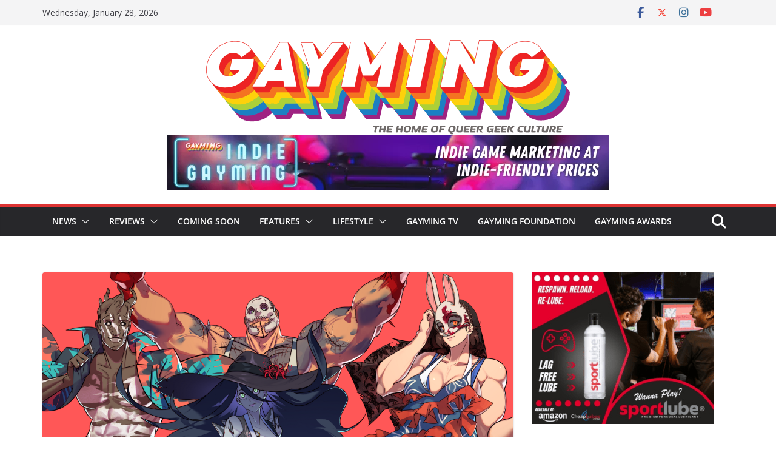

--- FILE ---
content_type: text/html; charset=UTF-8
request_url: https://gaymingmag.com/2022/08/hooked-on-you-romance-guide-how-to-romance-all-the-dead-by-daylight-killers/
body_size: 61159
content:
		<!doctype html>
		<html lang="en-GB">
		
<head>

			<meta charset="UTF-8"/>
		<meta name="viewport" content="width=device-width, initial-scale=1">
		<link rel="profile" href="http://gmpg.org/xfn/11"/>
		
	<meta name='robots' content='index, follow, max-image-preview:large, max-snippet:-1, max-video-preview:-1'/>

	<!-- This site is optimized with the Yoast SEO plugin v26.6 - https://yoast.com/wordpress/plugins/seo/ -->
	<title>Hooked on You Romance Guide - How to romance all the Dead by Daylight Killers - Gayming Magazine</title>
	<meta name="description" content="Find the perfect ending with your favourite Dead by Daylight Killers in Hooked On You in our romance guide."/>
	<link rel="canonical" href="https://gaymingmag.com/2022/08/hooked-on-you-romance-guide-how-to-romance-all-the-dead-by-daylight-killers/"/>
	<meta property="og:locale" content="en_GB"/>
	<meta property="og:type" content="article"/>
	<meta property="og:title" content="Hooked on You Romance Guide - How to romance all the Dead by Daylight Killers - Gayming Magazine"/>
	<meta property="og:description" content="Find the perfect ending with your favourite Dead by Daylight Killers in Hooked On You in our romance guide."/>
	<meta property="og:url" content="https://gaymingmag.com/2022/08/hooked-on-you-romance-guide-how-to-romance-all-the-dead-by-daylight-killers/"/>
	<meta property="og:site_name" content="Gayming Magazine"/>
	<meta property="article:publisher" content="http://www.facebook.com/gaymingmag"/>
	<meta property="article:published_time" content="2022-08-03T19:48:05+00:00"/>
	<meta property="article:modified_time" content="2022-08-05T13:37:31+00:00"/>
	<meta property="og:image" content="https://gaymingmag.com/wp-content/uploads/2022/08/romanceguidehed.png"/>
	<meta property="og:image:width" content="1920"/>
	<meta property="og:image:height" content="1080"/>
	<meta property="og:image:type" content="image/png"/>
	<meta name="author" content="Aimee Hart"/>
	<meta name="twitter:card" content="summary_large_image"/>
	<meta name="twitter:creator" content="@gaymingmag"/>
	<meta name="twitter:site" content="@gaymingmag"/>
	<meta name="twitter:label1" content="Written by"/>
	<meta name="twitter:data1" content="Aimee Hart"/>
	<meta name="twitter:label2" content="Estimated reading time"/>
	<meta name="twitter:data2" content="17 minutes"/>
	<style id='wp-img-auto-sizes-contain-inline-css' type='text/css'>
img:is([sizes=auto i],[sizes^="auto," i]){contain-intrinsic-size:3000px 1500px}
/*# sourceURL=wp-img-auto-sizes-contain-inline-css */
</style><link rel='stylesheet' id='wpauthor-blocks-fontawesome-front-css' href='https://gaymingmag.com/wp-content/plugins/wp-post-author/assets/A.fontawesome,,_css,,_all.css,,qver==3.6.4+dist,,_blocks.style.build.css,,qver==3.6.4,Mcc.eSqcBcLAdm.css.pagespeed.cf.6YF9vV12t3.css' type='text/css' media='all'/><style id='wp-emoji-styles-inline-css' type='text/css'>

	img.wp-smiley, img.emoji {
		display: inline !important;
		border: none !important;
		box-shadow: none !important;
		height: 1em !important;
		width: 1em !important;
		margin: 0 0.07em !important;
		vertical-align: -0.1em !important;
		background: none !important;
		padding: 0 !important;
	}
/*# sourceURL=wp-emoji-styles-inline-css */
</style><link rel='stylesheet' id='wp-block-library-css' href='https://gaymingmag.com/wp-includes/css/dist/block-library/A.style.min.css,qver=6.9.pagespeed.cf.Ey8Q_jRO3Z.css' type='text/css' media='all'/><style id='wp-block-heading-inline-css' type='text/css'>
h1:where(.wp-block-heading).has-background,h2:where(.wp-block-heading).has-background,h3:where(.wp-block-heading).has-background,h4:where(.wp-block-heading).has-background,h5:where(.wp-block-heading).has-background,h6:where(.wp-block-heading).has-background{padding:1.25em 2.375em}h1.has-text-align-left[style*=writing-mode]:where([style*=vertical-lr]),h1.has-text-align-right[style*=writing-mode]:where([style*=vertical-rl]),h2.has-text-align-left[style*=writing-mode]:where([style*=vertical-lr]),h2.has-text-align-right[style*=writing-mode]:where([style*=vertical-rl]),h3.has-text-align-left[style*=writing-mode]:where([style*=vertical-lr]),h3.has-text-align-right[style*=writing-mode]:where([style*=vertical-rl]),h4.has-text-align-left[style*=writing-mode]:where([style*=vertical-lr]),h4.has-text-align-right[style*=writing-mode]:where([style*=vertical-rl]),h5.has-text-align-left[style*=writing-mode]:where([style*=vertical-lr]),h5.has-text-align-right[style*=writing-mode]:where([style*=vertical-rl]),h6.has-text-align-left[style*=writing-mode]:where([style*=vertical-lr]),h6.has-text-align-right[style*=writing-mode]:where([style*=vertical-rl]){rotate:180deg}
/*# sourceURL=https://gaymingmag.com/wp-includes/blocks/heading/style.min.css */
</style><style id='wp-block-image-inline-css' type='text/css'>
.wp-block-image>a,.wp-block-image>figure>a{display:inline-block}.wp-block-image img{box-sizing:border-box;height:auto;max-width:100%;vertical-align:bottom}@media not (prefers-reduced-motion){.wp-block-image img.hide{visibility:hidden}.wp-block-image img.show{animation:show-content-image .4s}}.wp-block-image[style*=border-radius] img,.wp-block-image[style*=border-radius]>a{border-radius:inherit}.wp-block-image.has-custom-border img{box-sizing:border-box}.wp-block-image.aligncenter{text-align:center}.wp-block-image.alignfull>a,.wp-block-image.alignwide>a{width:100%}.wp-block-image.alignfull img,.wp-block-image.alignwide img{height:auto;width:100%}.wp-block-image .aligncenter,.wp-block-image .alignleft,.wp-block-image .alignright,.wp-block-image.aligncenter,.wp-block-image.alignleft,.wp-block-image.alignright{display:table}.wp-block-image .aligncenter>figcaption,.wp-block-image .alignleft>figcaption,.wp-block-image .alignright>figcaption,.wp-block-image.aligncenter>figcaption,.wp-block-image.alignleft>figcaption,.wp-block-image.alignright>figcaption{caption-side:bottom;display:table-caption}.wp-block-image .alignleft{float:left;margin:.5em 1em .5em 0}.wp-block-image .alignright{float:right;margin:.5em 0 .5em 1em}.wp-block-image .aligncenter{margin-left:auto;margin-right:auto}.wp-block-image :where(figcaption){margin-bottom:1em;margin-top:.5em}.wp-block-image.is-style-circle-mask img{border-radius:9999px}@supports ((-webkit-mask-image:none) or (mask-image:none)) or (-webkit-mask-image:none){.wp-block-image.is-style-circle-mask img{border-radius:0;-webkit-mask-image:url('data:image/svg+xml;utf8,<svg viewBox="0 0 100 100" xmlns="http://www.w3.org/2000/svg"><circle cx="50" cy="50" r="50"/></svg>');mask-image:url('data:image/svg+xml;utf8,<svg viewBox="0 0 100 100" xmlns="http://www.w3.org/2000/svg"><circle cx="50" cy="50" r="50"/></svg>');mask-mode:alpha;-webkit-mask-position:center;mask-position:center;-webkit-mask-repeat:no-repeat;mask-repeat:no-repeat;-webkit-mask-size:contain;mask-size:contain}}:root :where(.wp-block-image.is-style-rounded img,.wp-block-image .is-style-rounded img){border-radius:9999px}.wp-block-image figure{margin:0}.wp-lightbox-container{display:flex;flex-direction:column;position:relative}.wp-lightbox-container img{cursor:zoom-in}.wp-lightbox-container img:hover+button{opacity:1}.wp-lightbox-container button{align-items:center;backdrop-filter:blur(16px) saturate(180%);background-color:#5a5a5a40;border:none;border-radius:4px;cursor:zoom-in;display:flex;height:20px;justify-content:center;opacity:0;padding:0;position:absolute;right:16px;text-align:center;top:16px;width:20px;z-index:100}@media not (prefers-reduced-motion){.wp-lightbox-container button{transition:opacity .2s ease}}.wp-lightbox-container button:focus-visible{outline:3px auto #5a5a5a40;outline:3px auto -webkit-focus-ring-color;outline-offset:3px}.wp-lightbox-container button:hover{cursor:pointer;opacity:1}.wp-lightbox-container button:focus{opacity:1}.wp-lightbox-container button:focus,.wp-lightbox-container button:hover,.wp-lightbox-container button:not(:hover):not(:active):not(.has-background){background-color:#5a5a5a40;border:none}.wp-lightbox-overlay{box-sizing:border-box;cursor:zoom-out;height:100vh;left:0;overflow:hidden;position:fixed;top:0;visibility:hidden;width:100%;z-index:100000}.wp-lightbox-overlay .close-button{align-items:center;cursor:pointer;display:flex;justify-content:center;min-height:40px;min-width:40px;padding:0;position:absolute;right:calc(env(safe-area-inset-right) + 16px);top:calc(env(safe-area-inset-top) + 16px);z-index:5000000}.wp-lightbox-overlay .close-button:focus,.wp-lightbox-overlay .close-button:hover,.wp-lightbox-overlay .close-button:not(:hover):not(:active):not(.has-background){background:none;border:none}.wp-lightbox-overlay .lightbox-image-container{height:var(--wp--lightbox-container-height);left:50%;overflow:hidden;position:absolute;top:50%;transform:translate(-50%,-50%);transform-origin:top left;width:var(--wp--lightbox-container-width);z-index:9999999999}.wp-lightbox-overlay .wp-block-image{align-items:center;box-sizing:border-box;display:flex;height:100%;justify-content:center;margin:0;position:relative;transform-origin:0 0;width:100%;z-index:3000000}.wp-lightbox-overlay .wp-block-image img{height:var(--wp--lightbox-image-height);min-height:var(--wp--lightbox-image-height);min-width:var(--wp--lightbox-image-width);width:var(--wp--lightbox-image-width)}.wp-lightbox-overlay .wp-block-image figcaption{display:none}.wp-lightbox-overlay button{background:none;border:none}.wp-lightbox-overlay .scrim{background-color:#fff;height:100%;opacity:.9;position:absolute;width:100%;z-index:2000000}.wp-lightbox-overlay.active{visibility:visible}@media not (prefers-reduced-motion){.wp-lightbox-overlay.active{animation:turn-on-visibility .25s both}.wp-lightbox-overlay.active img{animation:turn-on-visibility .35s both}.wp-lightbox-overlay.show-closing-animation:not(.active){animation:turn-off-visibility .35s both}.wp-lightbox-overlay.show-closing-animation:not(.active) img{animation:turn-off-visibility .25s both}.wp-lightbox-overlay.zoom.active{animation:none;opacity:1;visibility:visible}.wp-lightbox-overlay.zoom.active .lightbox-image-container{animation:lightbox-zoom-in .4s}.wp-lightbox-overlay.zoom.active .lightbox-image-container img{animation:none}.wp-lightbox-overlay.zoom.active .scrim{animation:turn-on-visibility .4s forwards}.wp-lightbox-overlay.zoom.show-closing-animation:not(.active){animation:none}.wp-lightbox-overlay.zoom.show-closing-animation:not(.active) .lightbox-image-container{animation:lightbox-zoom-out .4s}.wp-lightbox-overlay.zoom.show-closing-animation:not(.active) .lightbox-image-container img{animation:none}.wp-lightbox-overlay.zoom.show-closing-animation:not(.active) .scrim{animation:turn-off-visibility .4s forwards}}@keyframes show-content-image{0%{visibility:hidden}99%{visibility:hidden}to{visibility:visible}}@keyframes turn-on-visibility{0%{opacity:0}to{opacity:1}}@keyframes turn-off-visibility{0%{opacity:1;visibility:visible}99%{opacity:0;visibility:visible}to{opacity:0;visibility:hidden}}@keyframes lightbox-zoom-in{0%{transform:translate(calc((-100vw + var(--wp--lightbox-scrollbar-width))/2 + var(--wp--lightbox-initial-left-position)),calc(-50vh + var(--wp--lightbox-initial-top-position))) scale(var(--wp--lightbox-scale))}to{transform:translate(-50%,-50%) scale(1)}}@keyframes lightbox-zoom-out{0%{transform:translate(-50%,-50%) scale(1);visibility:visible}99%{visibility:visible}to{transform:translate(calc((-100vw + var(--wp--lightbox-scrollbar-width))/2 + var(--wp--lightbox-initial-left-position)),calc(-50vh + var(--wp--lightbox-initial-top-position))) scale(var(--wp--lightbox-scale));visibility:hidden}}
/*# sourceURL=https://gaymingmag.com/wp-includes/blocks/image/style.min.css */
</style><style id='wp-block-image-theme-inline-css' type='text/css'>
:root :where(.wp-block-image figcaption){color:#555;font-size:13px;text-align:center}.is-dark-theme :root :where(.wp-block-image figcaption){color:#ffffffa6}.wp-block-image{margin:0 0 1em}
/*# sourceURL=https://gaymingmag.com/wp-includes/blocks/image/theme.min.css */
</style><style id='wp-block-latest-posts-inline-css' type='text/css'>
.wp-block-latest-posts{box-sizing:border-box}.wp-block-latest-posts.alignleft{margin-right:2em}.wp-block-latest-posts.alignright{margin-left:2em}.wp-block-latest-posts.wp-block-latest-posts__list{list-style:none}.wp-block-latest-posts.wp-block-latest-posts__list li{clear:both;overflow-wrap:break-word}.wp-block-latest-posts.is-grid{display:flex;flex-wrap:wrap}.wp-block-latest-posts.is-grid li{margin:0 1.25em 1.25em 0;width:100%}@media (min-width:600px){.wp-block-latest-posts.columns-2 li{width:calc(50% - .625em)}.wp-block-latest-posts.columns-2 li:nth-child(2n){margin-right:0}.wp-block-latest-posts.columns-3 li{width:calc(33.33333% - .83333em)}.wp-block-latest-posts.columns-3 li:nth-child(3n){margin-right:0}.wp-block-latest-posts.columns-4 li{width:calc(25% - .9375em)}.wp-block-latest-posts.columns-4 li:nth-child(4n){margin-right:0}.wp-block-latest-posts.columns-5 li{width:calc(20% - 1em)}.wp-block-latest-posts.columns-5 li:nth-child(5n){margin-right:0}.wp-block-latest-posts.columns-6 li{width:calc(16.66667% - 1.04167em)}.wp-block-latest-posts.columns-6 li:nth-child(6n){margin-right:0}}:root :where(.wp-block-latest-posts.is-grid){padding:0}:root :where(.wp-block-latest-posts.wp-block-latest-posts__list){padding-left:0}.wp-block-latest-posts__post-author,.wp-block-latest-posts__post-date{display:block;font-size:.8125em}.wp-block-latest-posts__post-excerpt,.wp-block-latest-posts__post-full-content{margin-bottom:1em;margin-top:.5em}.wp-block-latest-posts__featured-image a{display:inline-block}.wp-block-latest-posts__featured-image img{height:auto;max-width:100%;width:auto}.wp-block-latest-posts__featured-image.alignleft{float:left;margin-right:1em}.wp-block-latest-posts__featured-image.alignright{float:right;margin-left:1em}.wp-block-latest-posts__featured-image.aligncenter{margin-bottom:1em;text-align:center}
/*# sourceURL=https://gaymingmag.com/wp-includes/blocks/latest-posts/style.min.css */
</style><style id='wp-block-list-inline-css' type='text/css'>
ol,ul{box-sizing:border-box}:root :where(.wp-block-list.has-background){padding:1.25em 2.375em}
/*# sourceURL=https://gaymingmag.com/wp-includes/blocks/list/style.min.css */
</style><style id='wp-block-group-inline-css' type='text/css'>
.wp-block-group{box-sizing:border-box}:where(.wp-block-group.wp-block-group-is-layout-constrained){position:relative}
/*# sourceURL=https://gaymingmag.com/wp-includes/blocks/group/style.min.css */
</style><style id='wp-block-group-theme-inline-css' type='text/css'>
:where(.wp-block-group.has-background){padding:1.25em 2.375em}
/*# sourceURL=https://gaymingmag.com/wp-includes/blocks/group/theme.min.css */
</style><style id='wp-block-paragraph-inline-css' type='text/css'>
.is-small-text{font-size:.875em}.is-regular-text{font-size:1em}.is-large-text{font-size:2.25em}.is-larger-text{font-size:3em}.has-drop-cap:not(:focus):first-letter{float:left;font-size:8.4em;font-style:normal;font-weight:100;line-height:.68;margin:.05em .1em 0 0;text-transform:uppercase}body.rtl .has-drop-cap:not(:focus):first-letter{float:none;margin-left:.1em}p.has-drop-cap.has-background{overflow:hidden}:root :where(p.has-background){padding:1.25em 2.375em}:where(p.has-text-color:not(.has-link-color)) a{color:inherit}p.has-text-align-left[style*="writing-mode:vertical-lr"],p.has-text-align-right[style*="writing-mode:vertical-rl"]{rotate:180deg}
/*# sourceURL=https://gaymingmag.com/wp-includes/blocks/paragraph/style.min.css */
</style><style id='wp-block-separator-inline-css' type='text/css'>
@charset "UTF-8";.wp-block-separator{border:none;border-top:2px solid}:root :where(.wp-block-separator.is-style-dots){height:auto;line-height:1;text-align:center}:root :where(.wp-block-separator.is-style-dots):before{color:currentColor;content:"···";font-family:serif;font-size:1.5em;letter-spacing:2em;padding-left:2em}.wp-block-separator.is-style-dots{background:none!important;border:none!important}
/*# sourceURL=https://gaymingmag.com/wp-includes/blocks/separator/style.min.css */
</style><style id='wp-block-separator-theme-inline-css' type='text/css'>
.wp-block-separator.has-css-opacity{opacity:.4}.wp-block-separator{border:none;border-bottom:2px solid;margin-left:auto;margin-right:auto}.wp-block-separator.has-alpha-channel-opacity{opacity:1}.wp-block-separator:not(.is-style-wide):not(.is-style-dots){width:100px}.wp-block-separator.has-background:not(.is-style-dots){border-bottom:none;height:1px}.wp-block-separator.has-background:not(.is-style-wide):not(.is-style-dots){height:2px}
/*# sourceURL=https://gaymingmag.com/wp-includes/blocks/separator/theme.min.css */
</style><style id='global-styles-inline-css' type='text/css'>
:root{--wp--preset--aspect-ratio--square: 1;--wp--preset--aspect-ratio--4-3: 4/3;--wp--preset--aspect-ratio--3-4: 3/4;--wp--preset--aspect-ratio--3-2: 3/2;--wp--preset--aspect-ratio--2-3: 2/3;--wp--preset--aspect-ratio--16-9: 16/9;--wp--preset--aspect-ratio--9-16: 9/16;--wp--preset--color--black: #000000;--wp--preset--color--cyan-bluish-gray: #abb8c3;--wp--preset--color--white: #ffffff;--wp--preset--color--pale-pink: #f78da7;--wp--preset--color--vivid-red: #cf2e2e;--wp--preset--color--luminous-vivid-orange: #ff6900;--wp--preset--color--luminous-vivid-amber: #fcb900;--wp--preset--color--light-green-cyan: #7bdcb5;--wp--preset--color--vivid-green-cyan: #00d084;--wp--preset--color--pale-cyan-blue: #8ed1fc;--wp--preset--color--vivid-cyan-blue: #0693e3;--wp--preset--color--vivid-purple: #9b51e0;--wp--preset--color--cm-color-1: #F44336;--wp--preset--color--cm-color-2: #D12729;--wp--preset--color--cm-color-3: #FFFFFF;--wp--preset--color--cm-color-4: #FEF6F4;--wp--preset--color--cm-color-5: #0F000A;--wp--preset--color--cm-color-6: #252020;--wp--preset--color--cm-color-7: #7E7777;--wp--preset--color--cm-color-8: #FFFFFF;--wp--preset--color--cm-color-9: #C1BDBD;--wp--preset--gradient--vivid-cyan-blue-to-vivid-purple: linear-gradient(135deg,rgb(6,147,227) 0%,rgb(155,81,224) 100%);--wp--preset--gradient--light-green-cyan-to-vivid-green-cyan: linear-gradient(135deg,rgb(122,220,180) 0%,rgb(0,208,130) 100%);--wp--preset--gradient--luminous-vivid-amber-to-luminous-vivid-orange: linear-gradient(135deg,rgb(252,185,0) 0%,rgb(255,105,0) 100%);--wp--preset--gradient--luminous-vivid-orange-to-vivid-red: linear-gradient(135deg,rgb(255,105,0) 0%,rgb(207,46,46) 100%);--wp--preset--gradient--very-light-gray-to-cyan-bluish-gray: linear-gradient(135deg,rgb(238,238,238) 0%,rgb(169,184,195) 100%);--wp--preset--gradient--cool-to-warm-spectrum: linear-gradient(135deg,rgb(74,234,220) 0%,rgb(151,120,209) 20%,rgb(207,42,186) 40%,rgb(238,44,130) 60%,rgb(251,105,98) 80%,rgb(254,248,76) 100%);--wp--preset--gradient--blush-light-purple: linear-gradient(135deg,rgb(255,206,236) 0%,rgb(152,150,240) 100%);--wp--preset--gradient--blush-bordeaux: linear-gradient(135deg,rgb(254,205,165) 0%,rgb(254,45,45) 50%,rgb(107,0,62) 100%);--wp--preset--gradient--luminous-dusk: linear-gradient(135deg,rgb(255,203,112) 0%,rgb(199,81,192) 50%,rgb(65,88,208) 100%);--wp--preset--gradient--pale-ocean: linear-gradient(135deg,rgb(255,245,203) 0%,rgb(182,227,212) 50%,rgb(51,167,181) 100%);--wp--preset--gradient--electric-grass: linear-gradient(135deg,rgb(202,248,128) 0%,rgb(113,206,126) 100%);--wp--preset--gradient--midnight: linear-gradient(135deg,rgb(2,3,129) 0%,rgb(40,116,252) 100%);--wp--preset--font-size--small: 13px;--wp--preset--font-size--medium: 20px;--wp--preset--font-size--large: 36px;--wp--preset--font-size--x-large: 42px;--wp--preset--font-family--dm-sans: DM Sans, sans-serif;--wp--preset--font-family--public-sans: Public Sans, sans-serif;--wp--preset--font-family--roboto: Roboto, sans-serif;--wp--preset--font-family--segoe-ui: Segoe UI, Arial, sans-serif;--wp--preset--spacing--20: 0.44rem;--wp--preset--spacing--30: 0.67rem;--wp--preset--spacing--40: 1rem;--wp--preset--spacing--50: 1.5rem;--wp--preset--spacing--60: 2.25rem;--wp--preset--spacing--70: 3.38rem;--wp--preset--spacing--80: 5.06rem;--wp--preset--shadow--natural: 6px 6px 9px rgba(0, 0, 0, 0.2);--wp--preset--shadow--deep: 12px 12px 50px rgba(0, 0, 0, 0.4);--wp--preset--shadow--sharp: 6px 6px 0px rgba(0, 0, 0, 0.2);--wp--preset--shadow--outlined: 6px 6px 0px -3px rgb(255, 255, 255), 6px 6px rgb(0, 0, 0);--wp--preset--shadow--crisp: 6px 6px 0px rgb(0, 0, 0);}:root { --wp--style--global--content-size: 760px;--wp--style--global--wide-size: 1160px; }:where(body) { margin: 0; }.wp-site-blocks > .alignleft { float: left; margin-right: 2em; }.wp-site-blocks > .alignright { float: right; margin-left: 2em; }.wp-site-blocks > .aligncenter { justify-content: center; margin-left: auto; margin-right: auto; }:where(.wp-site-blocks) > * { margin-block-start: 24px; margin-block-end: 0; }:where(.wp-site-blocks) > :first-child { margin-block-start: 0; }:where(.wp-site-blocks) > :last-child { margin-block-end: 0; }:root { --wp--style--block-gap: 24px; }:root :where(.is-layout-flow) > :first-child{margin-block-start: 0;}:root :where(.is-layout-flow) > :last-child{margin-block-end: 0;}:root :where(.is-layout-flow) > *{margin-block-start: 24px;margin-block-end: 0;}:root :where(.is-layout-constrained) > :first-child{margin-block-start: 0;}:root :where(.is-layout-constrained) > :last-child{margin-block-end: 0;}:root :where(.is-layout-constrained) > *{margin-block-start: 24px;margin-block-end: 0;}:root :where(.is-layout-flex){gap: 24px;}:root :where(.is-layout-grid){gap: 24px;}.is-layout-flow > .alignleft{float: left;margin-inline-start: 0;margin-inline-end: 2em;}.is-layout-flow > .alignright{float: right;margin-inline-start: 2em;margin-inline-end: 0;}.is-layout-flow > .aligncenter{margin-left: auto !important;margin-right: auto !important;}.is-layout-constrained > .alignleft{float: left;margin-inline-start: 0;margin-inline-end: 2em;}.is-layout-constrained > .alignright{float: right;margin-inline-start: 2em;margin-inline-end: 0;}.is-layout-constrained > .aligncenter{margin-left: auto !important;margin-right: auto !important;}.is-layout-constrained > :where(:not(.alignleft):not(.alignright):not(.alignfull)){max-width: var(--wp--style--global--content-size);margin-left: auto !important;margin-right: auto !important;}.is-layout-constrained > .alignwide{max-width: var(--wp--style--global--wide-size);}body .is-layout-flex{display: flex;}.is-layout-flex{flex-wrap: wrap;align-items: center;}.is-layout-flex > :is(*, div){margin: 0;}body .is-layout-grid{display: grid;}.is-layout-grid > :is(*, div){margin: 0;}body{padding-top: 0px;padding-right: 0px;padding-bottom: 0px;padding-left: 0px;}a:where(:not(.wp-element-button)){text-decoration: underline;}:root :where(.wp-element-button, .wp-block-button__link){background-color: #32373c;border-width: 0;color: #fff;font-family: inherit;font-size: inherit;font-style: inherit;font-weight: inherit;letter-spacing: inherit;line-height: inherit;padding-top: calc(0.667em + 2px);padding-right: calc(1.333em + 2px);padding-bottom: calc(0.667em + 2px);padding-left: calc(1.333em + 2px);text-decoration: none;text-transform: inherit;}.has-black-color{color: var(--wp--preset--color--black) !important;}.has-cyan-bluish-gray-color{color: var(--wp--preset--color--cyan-bluish-gray) !important;}.has-white-color{color: var(--wp--preset--color--white) !important;}.has-pale-pink-color{color: var(--wp--preset--color--pale-pink) !important;}.has-vivid-red-color{color: var(--wp--preset--color--vivid-red) !important;}.has-luminous-vivid-orange-color{color: var(--wp--preset--color--luminous-vivid-orange) !important;}.has-luminous-vivid-amber-color{color: var(--wp--preset--color--luminous-vivid-amber) !important;}.has-light-green-cyan-color{color: var(--wp--preset--color--light-green-cyan) !important;}.has-vivid-green-cyan-color{color: var(--wp--preset--color--vivid-green-cyan) !important;}.has-pale-cyan-blue-color{color: var(--wp--preset--color--pale-cyan-blue) !important;}.has-vivid-cyan-blue-color{color: var(--wp--preset--color--vivid-cyan-blue) !important;}.has-vivid-purple-color{color: var(--wp--preset--color--vivid-purple) !important;}.has-cm-color-1-color{color: var(--wp--preset--color--cm-color-1) !important;}.has-cm-color-2-color{color: var(--wp--preset--color--cm-color-2) !important;}.has-cm-color-3-color{color: var(--wp--preset--color--cm-color-3) !important;}.has-cm-color-4-color{color: var(--wp--preset--color--cm-color-4) !important;}.has-cm-color-5-color{color: var(--wp--preset--color--cm-color-5) !important;}.has-cm-color-6-color{color: var(--wp--preset--color--cm-color-6) !important;}.has-cm-color-7-color{color: var(--wp--preset--color--cm-color-7) !important;}.has-cm-color-8-color{color: var(--wp--preset--color--cm-color-8) !important;}.has-cm-color-9-color{color: var(--wp--preset--color--cm-color-9) !important;}.has-black-background-color{background-color: var(--wp--preset--color--black) !important;}.has-cyan-bluish-gray-background-color{background-color: var(--wp--preset--color--cyan-bluish-gray) !important;}.has-white-background-color{background-color: var(--wp--preset--color--white) !important;}.has-pale-pink-background-color{background-color: var(--wp--preset--color--pale-pink) !important;}.has-vivid-red-background-color{background-color: var(--wp--preset--color--vivid-red) !important;}.has-luminous-vivid-orange-background-color{background-color: var(--wp--preset--color--luminous-vivid-orange) !important;}.has-luminous-vivid-amber-background-color{background-color: var(--wp--preset--color--luminous-vivid-amber) !important;}.has-light-green-cyan-background-color{background-color: var(--wp--preset--color--light-green-cyan) !important;}.has-vivid-green-cyan-background-color{background-color: var(--wp--preset--color--vivid-green-cyan) !important;}.has-pale-cyan-blue-background-color{background-color: var(--wp--preset--color--pale-cyan-blue) !important;}.has-vivid-cyan-blue-background-color{background-color: var(--wp--preset--color--vivid-cyan-blue) !important;}.has-vivid-purple-background-color{background-color: var(--wp--preset--color--vivid-purple) !important;}.has-cm-color-1-background-color{background-color: var(--wp--preset--color--cm-color-1) !important;}.has-cm-color-2-background-color{background-color: var(--wp--preset--color--cm-color-2) !important;}.has-cm-color-3-background-color{background-color: var(--wp--preset--color--cm-color-3) !important;}.has-cm-color-4-background-color{background-color: var(--wp--preset--color--cm-color-4) !important;}.has-cm-color-5-background-color{background-color: var(--wp--preset--color--cm-color-5) !important;}.has-cm-color-6-background-color{background-color: var(--wp--preset--color--cm-color-6) !important;}.has-cm-color-7-background-color{background-color: var(--wp--preset--color--cm-color-7) !important;}.has-cm-color-8-background-color{background-color: var(--wp--preset--color--cm-color-8) !important;}.has-cm-color-9-background-color{background-color: var(--wp--preset--color--cm-color-9) !important;}.has-black-border-color{border-color: var(--wp--preset--color--black) !important;}.has-cyan-bluish-gray-border-color{border-color: var(--wp--preset--color--cyan-bluish-gray) !important;}.has-white-border-color{border-color: var(--wp--preset--color--white) !important;}.has-pale-pink-border-color{border-color: var(--wp--preset--color--pale-pink) !important;}.has-vivid-red-border-color{border-color: var(--wp--preset--color--vivid-red) !important;}.has-luminous-vivid-orange-border-color{border-color: var(--wp--preset--color--luminous-vivid-orange) !important;}.has-luminous-vivid-amber-border-color{border-color: var(--wp--preset--color--luminous-vivid-amber) !important;}.has-light-green-cyan-border-color{border-color: var(--wp--preset--color--light-green-cyan) !important;}.has-vivid-green-cyan-border-color{border-color: var(--wp--preset--color--vivid-green-cyan) !important;}.has-pale-cyan-blue-border-color{border-color: var(--wp--preset--color--pale-cyan-blue) !important;}.has-vivid-cyan-blue-border-color{border-color: var(--wp--preset--color--vivid-cyan-blue) !important;}.has-vivid-purple-border-color{border-color: var(--wp--preset--color--vivid-purple) !important;}.has-cm-color-1-border-color{border-color: var(--wp--preset--color--cm-color-1) !important;}.has-cm-color-2-border-color{border-color: var(--wp--preset--color--cm-color-2) !important;}.has-cm-color-3-border-color{border-color: var(--wp--preset--color--cm-color-3) !important;}.has-cm-color-4-border-color{border-color: var(--wp--preset--color--cm-color-4) !important;}.has-cm-color-5-border-color{border-color: var(--wp--preset--color--cm-color-5) !important;}.has-cm-color-6-border-color{border-color: var(--wp--preset--color--cm-color-6) !important;}.has-cm-color-7-border-color{border-color: var(--wp--preset--color--cm-color-7) !important;}.has-cm-color-8-border-color{border-color: var(--wp--preset--color--cm-color-8) !important;}.has-cm-color-9-border-color{border-color: var(--wp--preset--color--cm-color-9) !important;}.has-vivid-cyan-blue-to-vivid-purple-gradient-background{background: var(--wp--preset--gradient--vivid-cyan-blue-to-vivid-purple) !important;}.has-light-green-cyan-to-vivid-green-cyan-gradient-background{background: var(--wp--preset--gradient--light-green-cyan-to-vivid-green-cyan) !important;}.has-luminous-vivid-amber-to-luminous-vivid-orange-gradient-background{background: var(--wp--preset--gradient--luminous-vivid-amber-to-luminous-vivid-orange) !important;}.has-luminous-vivid-orange-to-vivid-red-gradient-background{background: var(--wp--preset--gradient--luminous-vivid-orange-to-vivid-red) !important;}.has-very-light-gray-to-cyan-bluish-gray-gradient-background{background: var(--wp--preset--gradient--very-light-gray-to-cyan-bluish-gray) !important;}.has-cool-to-warm-spectrum-gradient-background{background: var(--wp--preset--gradient--cool-to-warm-spectrum) !important;}.has-blush-light-purple-gradient-background{background: var(--wp--preset--gradient--blush-light-purple) !important;}.has-blush-bordeaux-gradient-background{background: var(--wp--preset--gradient--blush-bordeaux) !important;}.has-luminous-dusk-gradient-background{background: var(--wp--preset--gradient--luminous-dusk) !important;}.has-pale-ocean-gradient-background{background: var(--wp--preset--gradient--pale-ocean) !important;}.has-electric-grass-gradient-background{background: var(--wp--preset--gradient--electric-grass) !important;}.has-midnight-gradient-background{background: var(--wp--preset--gradient--midnight) !important;}.has-small-font-size{font-size: var(--wp--preset--font-size--small) !important;}.has-medium-font-size{font-size: var(--wp--preset--font-size--medium) !important;}.has-large-font-size{font-size: var(--wp--preset--font-size--large) !important;}.has-x-large-font-size{font-size: var(--wp--preset--font-size--x-large) !important;}.has-dm-sans-font-family{font-family: var(--wp--preset--font-family--dm-sans) !important;}.has-public-sans-font-family{font-family: var(--wp--preset--font-family--public-sans) !important;}.has-roboto-font-family{font-family: var(--wp--preset--font-family--roboto) !important;}.has-segoe-ui-font-family{font-family: var(--wp--preset--font-family--segoe-ui) !important;}
/*# sourceURL=global-styles-inline-css */
</style><style id='font-awesome-svg-styles-default-inline-css' type='text/css'>
.svg-inline--fa {
  display: inline-block;
  height: 1em;
  overflow: visible;
  vertical-align: -.125em;
}
/*# sourceURL=font-awesome-svg-styles-default-inline-css */
</style><link rel='stylesheet' id='font-awesome-svg-styles-css' href='https://gaymingmag.com/wp-content/uploads/font-awesome/v6.5.2/css/A.svg-with-js.css.pagespeed.cf.01mDlF1RBw.css' type='text/css' media='all'/><style id='font-awesome-svg-styles-inline-css' type='text/css'>
   .wp-block-font-awesome-icon svg::before,
   .wp-rich-text-font-awesome-icon svg::before {content: unset;}
/*# sourceURL=font-awesome-svg-styles-inline-css */
</style><link rel='stylesheet' id='ppress-frontend-css' href='https://gaymingmag.com/wp-content/A.plugins,,_wp-user-avatar,,_assets,,_css,,_frontend.min.css,,qver==4.16.8+plugins,,_wp-user-avatar,,_assets,,_flatpickr,,_flatpickr.min.css,,qver==4.16.8+plugins,,_wp-user-avatar,,_assets,,_select2,,_select2.min.css,,qver==6.9+themes,,_colormag-pro,,_style.css,,qver==5.1.4,Mcc.TPaChgevrG.css.pagespeed.cf.uY6m4rRPJ_.css' type='text/css' media='all'/><style id='colormag_style-inline-css' type='text/css'>
.colormag-button,
			blockquote, button,
			input[type=reset],
			input[type=button],
			input[type=submit],
			.cm-home-icon.front_page_on,
			.cm-post-categories a,
			.cm-primary-nav ul li ul li:hover,
			.cm-primary-nav ul li.current-menu-item,
			.cm-primary-nav ul li.current_page_ancestor,
			.cm-primary-nav ul li.current-menu-ancestor,
			.cm-primary-nav ul li.current_page_item,
			.cm-primary-nav ul li:hover,
			.cm-primary-nav ul li.focus,
			.cm-mobile-nav li a:hover,
			.colormag-header-clean #cm-primary-nav .cm-menu-toggle:hover,
			.cm-header .cm-mobile-nav li:hover,
			.cm-header .cm-mobile-nav li.current-page-ancestor,
			.cm-header .cm-mobile-nav li.current-menu-ancestor,
			.cm-header .cm-mobile-nav li.current-page-item,
			.cm-header .cm-mobile-nav li.current-menu-item,
			.cm-primary-nav ul li.focus > a,
			.cm-layout-2 .cm-primary-nav ul ul.sub-menu li.focus > a,
			.cm-mobile-nav .current-menu-item>a, .cm-mobile-nav .current_page_item>a,
			.colormag-header-clean .cm-mobile-nav li:hover > a,
			.colormag-header-clean .cm-mobile-nav li.current-page-ancestor > a,
			.colormag-header-clean .cm-mobile-nav li.current-menu-ancestor > a,
			.colormag-header-clean .cm-mobile-nav li.current-page-item > a,
			.colormag-header-clean .cm-mobile-nav li.current-menu-item > a,
			.fa.search-top:hover,
			.widget_call_to_action .btn--primary,
			.colormag-footer--classic .cm-footer-cols .cm-row .cm-widget-title span::before,
			.colormag-footer--classic-bordered .cm-footer-cols .cm-row .cm-widget-title span::before,
			.cm-featured-posts .cm-widget-title span,
			.cm-featured-category-slider-widget .cm-slide-content .cm-entry-header-meta .cm-post-categories a,
			.cm-highlighted-posts .cm-post-content .cm-entry-header-meta .cm-post-categories a,
			.cm-category-slide-next, .cm-category-slide-prev, .slide-next,
			.slide-prev, .cm-tabbed-widget ul li, .cm-posts .wp-pagenavi .current,
			.cm-posts .wp-pagenavi a:hover, .cm-secondary .cm-widget-title span,
			.cm-posts .post .cm-post-content .cm-entry-header-meta .cm-post-categories a,
			.cm-page-header .cm-page-title span, .entry-meta .post-format i,
			.format-link, .cm-entry-button, .infinite-scroll .tg-infinite-scroll,
			.no-more-post-text, .pagination span,
			.cm-footer-cols .cm-row .cm-widget-title span,
			.advertisement_above_footer .cm-widget-title span,
			.error, .cm-primary .cm-widget-title span,
			.related-posts-wrapper.style-three .cm-post-content .cm-entry-title a:hover:before,
			.cm-slider-area .cm-widget-title span,
			.cm-beside-slider-widget .cm-widget-title span,
			.top-full-width-sidebar .cm-widget-title span,
			.wp-block-quote, .wp-block-quote.is-style-large,
			.wp-block-quote.has-text-align-right,
			.page-numbers .current, .search-wrap button,
			.cm-error-404 .cm-btn, .widget .wp-block-heading, .wp-block-search button,
			.widget a::before, .cm-post-date a::before,
			.byline a::before,
			.colormag-footer--classic-bordered .cm-widget-title::before,
			.wp-block-button__link,
			#cm-tertiary .cm-widget-title span,
			.link-pagination .post-page-numbers.current,
			.wp-block-query-pagination-numbers .page-numbers.current,
			.wp-element-button,
			.wp-block-button .wp-block-button__link,
			.wp-element-button,
			.cm-layout-2 .cm-primary-nav ul ul.sub-menu li:hover,
			.cm-layout-2 .cm-primary-nav ul ul.sub-menu li.current-menu-ancestor,
			.cm-layout-2 .cm-primary-nav ul ul.sub-menu li.current-menu-item,
			.cm-layout-2 .cm-primary-nav ul ul.sub-menu li.focus,
			.cm-primary-nav .cm-random-post a:hover,
			.cm-primary-nav .cm-home-icon a:hover,
			.tg-infinite-pagination .tg-load-more,
			.comment .comment-author-link .post-author,
			.cm-footer-builder .cm-widget-title span,
			.wp-block-search .wp-element-button:hover{background-color:#dd3333;}a,
			.cm-layout-2 #cm-primary-nav .fa.search-top:hover,
			.cm-layout-2 #cm-primary-nav.cm-mobile-nav .cm-random-post a:hover .fa-random,
			.cm-layout-2 #cm-primary-nav.cm-primary-nav .cm-random-post a:hover .fa-random,
			.cm-layout-2 .breaking-news .newsticker a:hover,
			.cm-layout-2 .cm-primary-nav ul li.current-menu-item > a,
			.cm-layout-2 .cm-primary-nav ul li.current_page_item > a,
			.cm-layout-2 .cm-primary-nav ul li:hover > a,
			.cm-layout-2 .cm-primary-nav ul li.focus > a
			.dark-skin .cm-layout-2-style-1 #cm-primary-nav.cm-primary-nav .cm-home-icon:hover .fa,
			.byline a:hover, .comments a:hover, .cm-edit-link a:hover, .cm-post-date a:hover,
			.social-links:not(.cm-header-actions .social-links) i.fa:hover, .cm-tag-links a:hover,
			.colormag-header-clean .social-links li:hover i.fa, .cm-layout-2-style-1 .social-links li:hover i.fa,
			.colormag-header-clean .breaking-news .newsticker a:hover, .widget_featured_posts .article-content .cm-entry-title a:hover,
			.widget_featured_slider .slide-content .cm-below-entry-meta .byline a:hover,
			.widget_featured_slider .slide-content .cm-below-entry-meta .comments a:hover,
			.widget_featured_slider .slide-content .cm-below-entry-meta .cm-post-date a:hover,
			.widget_featured_slider .slide-content .cm-entry-title a:hover,
			.widget_block_picture_news.widget_featured_posts .article-content .cm-entry-title a:hover,
			.widget_highlighted_posts .article-content .cm-below-entry-meta .byline a:hover,
			.widget_highlighted_posts .article-content .cm-below-entry-meta .comments a:hover,
			.widget_highlighted_posts .article-content .cm-below-entry-meta .cm-post-date a:hover,
			.widget_highlighted_posts .article-content .cm-entry-title a:hover, i.fa-arrow-up, i.fa-arrow-down,
			.cm-site-title a, #content .post .article-content .cm-entry-title a:hover, .entry-meta .byline i,
			.entry-meta .cat-links i, .entry-meta a, .post .cm-entry-title a:hover, .search .cm-entry-title a:hover,
			.entry-meta .comments-link a:hover, .entry-meta .cm-edit-link a:hover, .entry-meta .cm-post-date a:hover,
			.entry-meta .cm-tag-links a:hover, .single #content .tags a:hover, .count, .next a:hover, .previous a:hover,
			.related-posts-main-title .fa, .single-related-posts .article-content .cm-entry-title a:hover,
			.pagination a span:hover,
			#content .comments-area a.comment-cm-edit-link:hover, #content .comments-area a.comment-permalink:hover,
			#content .comments-area article header cite a:hover, .comments-area .comment-author-link a:hover,
			.comment .comment-reply-link:hover,
			.nav-next a, .nav-previous a,
			#cm-footer .cm-footer-menu ul li a:hover,
			.cm-footer-cols .cm-row a:hover, a#scroll-up i, .related-posts-wrapper-flyout .cm-entry-title a:hover,
			.human-diff-time .human-diff-time-display:hover,
			.cm-layout-2-style-1 #cm-primary-nav .fa:hover,
			.cm-footer-bar a,
			.cm-post-date a:hover,
			.cm-author a:hover,
			.cm-comments-link a:hover,
			.cm-tag-links a:hover,
			.cm-edit-link a:hover,
			.cm-footer-bar .copyright a,
			.cm-featured-posts .cm-entry-title a:hover,
            .cm-featured-posts--style-5.cm-featured-posts .cm-post-title-below-image .cm-post .cm-post-content .cm-entry-title a:hover,
			.cm-posts .post .cm-post-content .cm-entry-title a:hover,
			.cm-posts .post .single-title-above .cm-entry-title a:hover,
			.cm-layout-2 .cm-primary-nav ul li:hover > a,
			.cm-layout-2 #cm-primary-nav .fa:hover,
			.cm-entry-title a:hover,
			button:hover, input[type="button"]:hover,
			input[type="reset"]:hover,
			input[type="submit"]:hover,
			.wp-block-button .wp-block-button__link:hover,
			.cm-button:hover,
			.wp-element-button:hover,
			li.product .added_to_cart:hover,
			.comments-area .comment-permalink:hover{color:#dd3333;}#cm-primary-nav,
			.cm-contained .cm-header-2 .cm-row, .cm-header-builder.cm-full-width .cm-main-header .cm-header-bottom-row{border-top-color:#dd3333;}.cm-layout-2 #cm-primary-nav,
			.cm-layout-2 .cm-primary-nav ul ul.sub-menu li:hover,
			.cm-layout-2 .cm-primary-nav ul > li:hover > a,
			.cm-layout-2 .cm-primary-nav ul > li.current-menu-item > a,
			.cm-layout-2 .cm-primary-nav ul > li.current-menu-ancestor > a,
			.cm-layout-2 .cm-primary-nav ul ul.sub-menu li.current-menu-ancestor,
			.cm-layout-2 .cm-primary-nav ul ul.sub-menu li.current-menu-item,
			.cm-layout-2 .cm-primary-nav ul ul.sub-menu li.focus,
			cm-layout-2 .cm-primary-nav ul ul.sub-menu li.current-menu-ancestor,
			cm-layout-2 .cm-primary-nav ul ul.sub-menu li.current-menu-item,
			cm-layout-2 #cm-primary-nav .cm-menu-toggle:hover,
			cm-layout-2 #cm-primary-nav.cm-mobile-nav .cm-menu-toggle,
			cm-layout-2 .cm-primary-nav ul > li:hover > a,
			cm-layout-2 .cm-primary-nav ul > li.current-menu-item > a,
			cm-layout-2 .cm-primary-nav ul > li.current-menu-ancestor > a,
			.cm-layout-2 .cm-primary-nav ul li.focus > a, .pagination a span:hover,
			.cm-error-404 .cm-btn,
			.single-post .cm-post-categories a::after,
			.widget .block-title,
			.cm-layout-2 .cm-primary-nav ul li.focus > a,
			button,
			input[type="button"],
			input[type="reset"],
			input[type="submit"],
			.wp-block-button .wp-block-button__link,
			.cm-button,
			.wp-element-button,
			li.product .added_to_cart{border-color:#dd3333;}.cm-secondary .cm-widget-title,
			#cm-tertiary .cm-widget-title,
			.widget_featured_posts .widget-title,
			#secondary .widget-title,
			#cm-tertiary .widget-title,
			.cm-page-header .cm-page-title,
			.cm-footer-cols .cm-row .widget-title,
			.advertisement_above_footer .widget-title,
			#primary .widget-title,
			.widget_slider_area .widget-title,
			.widget_beside_slider .widget-title,
			.top-full-width-sidebar .widget-title,
			.cm-footer-cols .cm-row .cm-widget-title,
			.cm-footer-bar .copyright a,
			.cm-layout-2.cm-layout-2-style-2 #cm-primary-nav,
			.cm-layout-2 .cm-primary-nav ul > li:hover > a,
			.cm-footer-builder .cm-widget-title,
			.cm-layout-2 .cm-primary-nav ul > li.current-menu-item > a{border-bottom-color:#dd3333;}.cm-entry-summary a,
			.mzb-featured-categories .mzb-post-title a,
			.mzb-tab-post .mzb-post-title a,
			.mzb-post-list .mzb-post-title a,
			.mzb-featured-posts .mzb-post-title a,
			.mzb-featured-categories .mzb-post-title a{color:#dd3333;}.post .cm-entry-summary a:hover,
			.mzb-featured-categories .mzb-post-title a:hover,
			.mzb-tab-post .mzb-post-title a:hover,
			.mzb-post-list .mzb-post-title a:hover,
			.mzb-featured-posts .mzb-post-title a:hover,
			.mzb-featured-categories .mzb-post-title a:hover{color:#dd3333;}@media screen and (min-width: 992px) {.cm-primary{width:70%;}}#cm-primary-nav,
			.colormag-header-clean #cm-primary-nav .cm-row,
			.cm-layout-2-style-1 #cm-primary-nav,
			.colormag-header-clean.colormag-header-clean--top #cm-primary-nav .cm-row,
			.colormag-header-clean--full-width #cm-primary-nav,
			.cm-layout-2-style-1.cm-layout-2-style-1--top #cm-primary-nav,
			.cm-layout-2.cm-layout-2-style-2 #cm-primary-nav{border-top-color:#dd3333;}.cm-layout-2.cm-layout-2-style-2 #cm-primary-nav{border-bottom-color:#dd3333;}.cm-header .cm-menu-toggle svg,
			.cm-header .cm-menu-toggle svg{fill:#fff;}.type-page .cm-entry-title{font-size:38px;}.blog .cm-posts .post .cm-post-content .human-diff-time .human-diff-time-display,
			.blog .cm-posts .post .cm-post-content .cm-below-entry-meta .cm-post-date a,
			.blog .cm-posts .post .cm-post-content .cm-below-entry-meta .cm-author,
			.blog .cm-posts .post .cm-post-content .cm-below-entry-meta .cm-author a,
			.blog .cm-posts .post .cm-post-content .cm-below-entry-meta .cm-post-views a,
			.blog .cm-posts .post .cm-post-content .cm-below-entry-meta .cm-tag-links a,
			.blog .cm-posts .post .cm-post-content .cm-below-entry-meta .cm-comments-link a,
			.blog .cm-posts .post .cm-post-content .cm-below-entry-meta .cm-edit-link a,
			.blog .cm-posts .post .cm-post-content .cm-below-entry-meta .cm-edit-link i,
			.blog .cm-posts .post .cm-post-content .cm-below-entry-meta .cm-post-views,
			.blog .cm-posts .post .cm-post-content .cm-below-entry-meta .cm-reading-time,
			.blog .cm-posts .post .cm-post-content .cm-below-entry-meta .cm-reading-time::before{}.search .cm-posts .post .cm-post-content .human-diff-time .human-diff-time-display,
			.search .cm-posts .post .cm-post-content .cm-below-entry-meta .cm-post-date a,
			.search .cm-posts .post .cm-post-content .cm-below-entry-meta .cm-author,
			.search .cm-posts .post .cm-post-content .cm-below-entry-meta .cm-author a,
			.search .cm-posts .post .cm-post-content .cm-below-entry-meta .cm-post-views a,
			.search .cm-posts .post .cm-post-content .cm-below-entry-meta .cm-tag-links a,
			.search .cm-posts .post .cm-post-content .cm-below-entry-meta .cm-comments-link a,
			.search .cm-posts .post .cm-post-content .cm-below-entry-meta .cm-edit-link a,
			.search .cm-posts .post .cm-post-content .cm-below-entry-meta .cm-edit-link i,
			.search .cm-posts .post .cm-post-content .cm-below-entry-meta .cm-post-views,
			.search .cm-posts .post .cm-post-content .cm-below-entry-meta .cm-reading-time,
			.search .cm-posts .post .cm-post-content .cm-below-entry-meta .cm-reading-time::before{}.single-post .cm-posts .post .cm-post-content .human-diff-time .human-diff-time-display,
			.single-post .cm-posts .post .cm-post-content .cm-below-entry-meta .cm-post-date a,
			.single-post .cm-posts .post .cm-post-content .cm-below-entry-meta .cm-author,
			.single-post .cm-posts .post .cm-post-content .cm-below-entry-meta .cm-author a,
			.single-post .cm-posts .post .cm-post-content .cm-below-entry-meta .cm-post-views a,
			.single-post .cm-posts .post .cm-post-content .cm-below-entry-meta .cm-tag-links a,
			.single-post .cm-posts .post .cm-post-content .cm-below-entry-meta .cm-comments-link a,
			.single-post .cm-posts .post .cm-post-content .cm-below-entry-meta .cm-edit-link a,
			.single-post .cm-posts .post .cm-post-content .cm-below-entry-meta .cm-edit-link i,
			.single-post .cm-posts .post .cm-post-content .cm-below-entry-meta .cm-post-views,
			.single-post .cm-posts .post .cm-post-content .cm-below-entry-meta .cm-reading-time,
			.single-post .cm-posts .post .cm-post-content .cm-below-entry-meta .cm-reading-time::before{}.cm-content{background-color:#ffffff;background-size:contain;}body{background-color:;background-position:;}.colormag-button,
			input[type="reset"],
			input[type="button"],
			input[type="submit"],
			button,
			.cm-entry-button span,
			.wp-block-button .wp-block-button__link{color:var(--cm-color-3);}.colormag-button,
			input[type="reset"],
			input[type="button"],
			input[type="submit"],
			button,
			.cm-entry-button,
			.wp-block-button .wp-block-button__link{background-color:var(--cm-color-2);}.cm-footer-cols{background-color:#2c2e34;}body,
			button,
			input,
			select,
			textarea,
			blockquote p,
			.entry-meta,
			.cm-entry-button,
			dl,
			.previous a,
			.next a,
			.nav-previous a,
			.nav-next a,
			#respond h3#reply-title #cancel-comment-reply-link,
			#respond form input[type="text"],
			#respond form textarea,
			.cm-secondary .widget,
			.cm-error-404 .widget,
			.cm-entry-summary p{font-family:Open Sans;}h1 ,h2, h3, h4, h5, h6{font-family:Open Sans;color:#333333;}h1{font-weight:Inherit;}h2{color:#333333;font-weight:Inherit;}h3{color:#333333;font-weight:Inherit;}.nav-links .page-numbers{justify-content:flex-start;}.cm-below-entry-meta .comments, .elementor .elementor-widget-wrap .tg-module-wrapper .tg-module-meta .tg-module-comments{display:none}.cm-below-entry-meta .cm-tag-links{display:none}.colormag-button,
			blockquote, button,
			input[type=reset],
			input[type=button],
			input[type=submit],
			.cm-home-icon.front_page_on,
			.cm-post-categories a,
			.cm-primary-nav ul li ul li:hover,
			.cm-primary-nav ul li.current-menu-item,
			.cm-primary-nav ul li.current_page_ancestor,
			.cm-primary-nav ul li.current-menu-ancestor,
			.cm-primary-nav ul li.current_page_item,
			.cm-primary-nav ul li:hover,
			.cm-primary-nav ul li.focus,
			.cm-mobile-nav li a:hover,
			.colormag-header-clean #cm-primary-nav .cm-menu-toggle:hover,
			.cm-header .cm-mobile-nav li:hover,
			.cm-header .cm-mobile-nav li.current-page-ancestor,
			.cm-header .cm-mobile-nav li.current-menu-ancestor,
			.cm-header .cm-mobile-nav li.current-page-item,
			.cm-header .cm-mobile-nav li.current-menu-item,
			.cm-primary-nav ul li.focus > a,
			.cm-layout-2 .cm-primary-nav ul ul.sub-menu li.focus > a,
			.cm-mobile-nav .current-menu-item>a, .cm-mobile-nav .current_page_item>a,
			.colormag-header-clean .cm-mobile-nav li:hover > a,
			.colormag-header-clean .cm-mobile-nav li.current-page-ancestor > a,
			.colormag-header-clean .cm-mobile-nav li.current-menu-ancestor > a,
			.colormag-header-clean .cm-mobile-nav li.current-page-item > a,
			.colormag-header-clean .cm-mobile-nav li.current-menu-item > a,
			.fa.search-top:hover,
			.widget_call_to_action .btn--primary,
			.colormag-footer--classic .cm-footer-cols .cm-row .cm-widget-title span::before,
			.colormag-footer--classic-bordered .cm-footer-cols .cm-row .cm-widget-title span::before,
			.cm-featured-posts .cm-widget-title span,
			.cm-featured-category-slider-widget .cm-slide-content .cm-entry-header-meta .cm-post-categories a,
			.cm-highlighted-posts .cm-post-content .cm-entry-header-meta .cm-post-categories a,
			.cm-category-slide-next, .cm-category-slide-prev, .slide-next,
			.slide-prev, .cm-tabbed-widget ul li, .cm-posts .wp-pagenavi .current,
			.cm-posts .wp-pagenavi a:hover, .cm-secondary .cm-widget-title span,
			.cm-posts .post .cm-post-content .cm-entry-header-meta .cm-post-categories a,
			.cm-page-header .cm-page-title span, .entry-meta .post-format i,
			.format-link, .cm-entry-button, .infinite-scroll .tg-infinite-scroll,
			.no-more-post-text, .pagination span,
			.cm-footer-cols .cm-row .cm-widget-title span,
			.advertisement_above_footer .cm-widget-title span,
			.error, .cm-primary .cm-widget-title span,
			.related-posts-wrapper.style-three .cm-post-content .cm-entry-title a:hover:before,
			.cm-slider-area .cm-widget-title span,
			.cm-beside-slider-widget .cm-widget-title span,
			.top-full-width-sidebar .cm-widget-title span,
			.wp-block-quote, .wp-block-quote.is-style-large,
			.wp-block-quote.has-text-align-right,
			.page-numbers .current, .search-wrap button,
			.cm-error-404 .cm-btn, .widget .wp-block-heading, .wp-block-search button,
			.widget a::before, .cm-post-date a::before,
			.byline a::before,
			.colormag-footer--classic-bordered .cm-widget-title::before,
			.wp-block-button__link,
			#cm-tertiary .cm-widget-title span,
			.link-pagination .post-page-numbers.current,
			.wp-block-query-pagination-numbers .page-numbers.current,
			.wp-element-button,
			.wp-block-button .wp-block-button__link,
			.wp-element-button,
			.cm-layout-2 .cm-primary-nav ul ul.sub-menu li:hover,
			.cm-layout-2 .cm-primary-nav ul ul.sub-menu li.current-menu-ancestor,
			.cm-layout-2 .cm-primary-nav ul ul.sub-menu li.current-menu-item,
			.cm-layout-2 .cm-primary-nav ul ul.sub-menu li.focus,
			.cm-primary-nav .cm-random-post a:hover,
			.cm-primary-nav .cm-home-icon a:hover,
			.tg-infinite-pagination .tg-load-more,
			.comment .comment-author-link .post-author,
			.cm-footer-builder .cm-widget-title span,
			.wp-block-search .wp-element-button:hover{background-color:#dd3333;}a,
			.cm-layout-2 #cm-primary-nav .fa.search-top:hover,
			.cm-layout-2 #cm-primary-nav.cm-mobile-nav .cm-random-post a:hover .fa-random,
			.cm-layout-2 #cm-primary-nav.cm-primary-nav .cm-random-post a:hover .fa-random,
			.cm-layout-2 .breaking-news .newsticker a:hover,
			.cm-layout-2 .cm-primary-nav ul li.current-menu-item > a,
			.cm-layout-2 .cm-primary-nav ul li.current_page_item > a,
			.cm-layout-2 .cm-primary-nav ul li:hover > a,
			.cm-layout-2 .cm-primary-nav ul li.focus > a
			.dark-skin .cm-layout-2-style-1 #cm-primary-nav.cm-primary-nav .cm-home-icon:hover .fa,
			.byline a:hover, .comments a:hover, .cm-edit-link a:hover, .cm-post-date a:hover,
			.social-links:not(.cm-header-actions .social-links) i.fa:hover, .cm-tag-links a:hover,
			.colormag-header-clean .social-links li:hover i.fa, .cm-layout-2-style-1 .social-links li:hover i.fa,
			.colormag-header-clean .breaking-news .newsticker a:hover, .widget_featured_posts .article-content .cm-entry-title a:hover,
			.widget_featured_slider .slide-content .cm-below-entry-meta .byline a:hover,
			.widget_featured_slider .slide-content .cm-below-entry-meta .comments a:hover,
			.widget_featured_slider .slide-content .cm-below-entry-meta .cm-post-date a:hover,
			.widget_featured_slider .slide-content .cm-entry-title a:hover,
			.widget_block_picture_news.widget_featured_posts .article-content .cm-entry-title a:hover,
			.widget_highlighted_posts .article-content .cm-below-entry-meta .byline a:hover,
			.widget_highlighted_posts .article-content .cm-below-entry-meta .comments a:hover,
			.widget_highlighted_posts .article-content .cm-below-entry-meta .cm-post-date a:hover,
			.widget_highlighted_posts .article-content .cm-entry-title a:hover, i.fa-arrow-up, i.fa-arrow-down,
			.cm-site-title a, #content .post .article-content .cm-entry-title a:hover, .entry-meta .byline i,
			.entry-meta .cat-links i, .entry-meta a, .post .cm-entry-title a:hover, .search .cm-entry-title a:hover,
			.entry-meta .comments-link a:hover, .entry-meta .cm-edit-link a:hover, .entry-meta .cm-post-date a:hover,
			.entry-meta .cm-tag-links a:hover, .single #content .tags a:hover, .count, .next a:hover, .previous a:hover,
			.related-posts-main-title .fa, .single-related-posts .article-content .cm-entry-title a:hover,
			.pagination a span:hover,
			#content .comments-area a.comment-cm-edit-link:hover, #content .comments-area a.comment-permalink:hover,
			#content .comments-area article header cite a:hover, .comments-area .comment-author-link a:hover,
			.comment .comment-reply-link:hover,
			.nav-next a, .nav-previous a,
			#cm-footer .cm-footer-menu ul li a:hover,
			.cm-footer-cols .cm-row a:hover, a#scroll-up i, .related-posts-wrapper-flyout .cm-entry-title a:hover,
			.human-diff-time .human-diff-time-display:hover,
			.cm-layout-2-style-1 #cm-primary-nav .fa:hover,
			.cm-footer-bar a,
			.cm-post-date a:hover,
			.cm-author a:hover,
			.cm-comments-link a:hover,
			.cm-tag-links a:hover,
			.cm-edit-link a:hover,
			.cm-footer-bar .copyright a,
			.cm-featured-posts .cm-entry-title a:hover,
            .cm-featured-posts--style-5.cm-featured-posts .cm-post-title-below-image .cm-post .cm-post-content .cm-entry-title a:hover,
			.cm-posts .post .cm-post-content .cm-entry-title a:hover,
			.cm-posts .post .single-title-above .cm-entry-title a:hover,
			.cm-layout-2 .cm-primary-nav ul li:hover > a,
			.cm-layout-2 #cm-primary-nav .fa:hover,
			.cm-entry-title a:hover,
			button:hover, input[type="button"]:hover,
			input[type="reset"]:hover,
			input[type="submit"]:hover,
			.wp-block-button .wp-block-button__link:hover,
			.cm-button:hover,
			.wp-element-button:hover,
			li.product .added_to_cart:hover,
			.comments-area .comment-permalink:hover{color:#dd3333;}#cm-primary-nav,
			.cm-contained .cm-header-2 .cm-row, .cm-header-builder.cm-full-width .cm-main-header .cm-header-bottom-row{border-top-color:#dd3333;}.cm-layout-2 #cm-primary-nav,
			.cm-layout-2 .cm-primary-nav ul ul.sub-menu li:hover,
			.cm-layout-2 .cm-primary-nav ul > li:hover > a,
			.cm-layout-2 .cm-primary-nav ul > li.current-menu-item > a,
			.cm-layout-2 .cm-primary-nav ul > li.current-menu-ancestor > a,
			.cm-layout-2 .cm-primary-nav ul ul.sub-menu li.current-menu-ancestor,
			.cm-layout-2 .cm-primary-nav ul ul.sub-menu li.current-menu-item,
			.cm-layout-2 .cm-primary-nav ul ul.sub-menu li.focus,
			cm-layout-2 .cm-primary-nav ul ul.sub-menu li.current-menu-ancestor,
			cm-layout-2 .cm-primary-nav ul ul.sub-menu li.current-menu-item,
			cm-layout-2 #cm-primary-nav .cm-menu-toggle:hover,
			cm-layout-2 #cm-primary-nav.cm-mobile-nav .cm-menu-toggle,
			cm-layout-2 .cm-primary-nav ul > li:hover > a,
			cm-layout-2 .cm-primary-nav ul > li.current-menu-item > a,
			cm-layout-2 .cm-primary-nav ul > li.current-menu-ancestor > a,
			.cm-layout-2 .cm-primary-nav ul li.focus > a, .pagination a span:hover,
			.cm-error-404 .cm-btn,
			.single-post .cm-post-categories a::after,
			.widget .block-title,
			.cm-layout-2 .cm-primary-nav ul li.focus > a,
			button,
			input[type="button"],
			input[type="reset"],
			input[type="submit"],
			.wp-block-button .wp-block-button__link,
			.cm-button,
			.wp-element-button,
			li.product .added_to_cart{border-color:#dd3333;}.cm-secondary .cm-widget-title,
			#cm-tertiary .cm-widget-title,
			.widget_featured_posts .widget-title,
			#secondary .widget-title,
			#cm-tertiary .widget-title,
			.cm-page-header .cm-page-title,
			.cm-footer-cols .cm-row .widget-title,
			.advertisement_above_footer .widget-title,
			#primary .widget-title,
			.widget_slider_area .widget-title,
			.widget_beside_slider .widget-title,
			.top-full-width-sidebar .widget-title,
			.cm-footer-cols .cm-row .cm-widget-title,
			.cm-footer-bar .copyright a,
			.cm-layout-2.cm-layout-2-style-2 #cm-primary-nav,
			.cm-layout-2 .cm-primary-nav ul > li:hover > a,
			.cm-footer-builder .cm-widget-title,
			.cm-layout-2 .cm-primary-nav ul > li.current-menu-item > a{border-bottom-color:#dd3333;}.cm-entry-summary a,
			.mzb-featured-categories .mzb-post-title a,
			.mzb-tab-post .mzb-post-title a,
			.mzb-post-list .mzb-post-title a,
			.mzb-featured-posts .mzb-post-title a,
			.mzb-featured-categories .mzb-post-title a{color:#dd3333;}.post .cm-entry-summary a:hover,
			.mzb-featured-categories .mzb-post-title a:hover,
			.mzb-tab-post .mzb-post-title a:hover,
			.mzb-post-list .mzb-post-title a:hover,
			.mzb-featured-posts .mzb-post-title a:hover,
			.mzb-featured-categories .mzb-post-title a:hover{color:#dd3333;}@media screen and (min-width: 992px) {.cm-primary{width:70%;}}#cm-primary-nav,
			.colormag-header-clean #cm-primary-nav .cm-row,
			.cm-layout-2-style-1 #cm-primary-nav,
			.colormag-header-clean.colormag-header-clean--top #cm-primary-nav .cm-row,
			.colormag-header-clean--full-width #cm-primary-nav,
			.cm-layout-2-style-1.cm-layout-2-style-1--top #cm-primary-nav,
			.cm-layout-2.cm-layout-2-style-2 #cm-primary-nav{border-top-color:#dd3333;}.cm-layout-2.cm-layout-2-style-2 #cm-primary-nav{border-bottom-color:#dd3333;}.cm-header .cm-menu-toggle svg,
			.cm-header .cm-menu-toggle svg{fill:#fff;}.type-page .cm-entry-title{font-size:38px;}.blog .cm-posts .post .cm-post-content .human-diff-time .human-diff-time-display,
			.blog .cm-posts .post .cm-post-content .cm-below-entry-meta .cm-post-date a,
			.blog .cm-posts .post .cm-post-content .cm-below-entry-meta .cm-author,
			.blog .cm-posts .post .cm-post-content .cm-below-entry-meta .cm-author a,
			.blog .cm-posts .post .cm-post-content .cm-below-entry-meta .cm-post-views a,
			.blog .cm-posts .post .cm-post-content .cm-below-entry-meta .cm-tag-links a,
			.blog .cm-posts .post .cm-post-content .cm-below-entry-meta .cm-comments-link a,
			.blog .cm-posts .post .cm-post-content .cm-below-entry-meta .cm-edit-link a,
			.blog .cm-posts .post .cm-post-content .cm-below-entry-meta .cm-edit-link i,
			.blog .cm-posts .post .cm-post-content .cm-below-entry-meta .cm-post-views,
			.blog .cm-posts .post .cm-post-content .cm-below-entry-meta .cm-reading-time,
			.blog .cm-posts .post .cm-post-content .cm-below-entry-meta .cm-reading-time::before{}.search .cm-posts .post .cm-post-content .human-diff-time .human-diff-time-display,
			.search .cm-posts .post .cm-post-content .cm-below-entry-meta .cm-post-date a,
			.search .cm-posts .post .cm-post-content .cm-below-entry-meta .cm-author,
			.search .cm-posts .post .cm-post-content .cm-below-entry-meta .cm-author a,
			.search .cm-posts .post .cm-post-content .cm-below-entry-meta .cm-post-views a,
			.search .cm-posts .post .cm-post-content .cm-below-entry-meta .cm-tag-links a,
			.search .cm-posts .post .cm-post-content .cm-below-entry-meta .cm-comments-link a,
			.search .cm-posts .post .cm-post-content .cm-below-entry-meta .cm-edit-link a,
			.search .cm-posts .post .cm-post-content .cm-below-entry-meta .cm-edit-link i,
			.search .cm-posts .post .cm-post-content .cm-below-entry-meta .cm-post-views,
			.search .cm-posts .post .cm-post-content .cm-below-entry-meta .cm-reading-time,
			.search .cm-posts .post .cm-post-content .cm-below-entry-meta .cm-reading-time::before{}.single-post .cm-posts .post .cm-post-content .human-diff-time .human-diff-time-display,
			.single-post .cm-posts .post .cm-post-content .cm-below-entry-meta .cm-post-date a,
			.single-post .cm-posts .post .cm-post-content .cm-below-entry-meta .cm-author,
			.single-post .cm-posts .post .cm-post-content .cm-below-entry-meta .cm-author a,
			.single-post .cm-posts .post .cm-post-content .cm-below-entry-meta .cm-post-views a,
			.single-post .cm-posts .post .cm-post-content .cm-below-entry-meta .cm-tag-links a,
			.single-post .cm-posts .post .cm-post-content .cm-below-entry-meta .cm-comments-link a,
			.single-post .cm-posts .post .cm-post-content .cm-below-entry-meta .cm-edit-link a,
			.single-post .cm-posts .post .cm-post-content .cm-below-entry-meta .cm-edit-link i,
			.single-post .cm-posts .post .cm-post-content .cm-below-entry-meta .cm-post-views,
			.single-post .cm-posts .post .cm-post-content .cm-below-entry-meta .cm-reading-time,
			.single-post .cm-posts .post .cm-post-content .cm-below-entry-meta .cm-reading-time::before{}.cm-content{background-color:#ffffff;background-size:contain;}body{background-color:;background-position:;}.colormag-button,
			input[type="reset"],
			input[type="button"],
			input[type="submit"],
			button,
			.cm-entry-button span,
			.wp-block-button .wp-block-button__link{color:var(--cm-color-3);}.colormag-button,
			input[type="reset"],
			input[type="button"],
			input[type="submit"],
			button,
			.cm-entry-button,
			.wp-block-button .wp-block-button__link{background-color:var(--cm-color-2);}.cm-footer-cols{background-color:#2c2e34;}body,
			button,
			input,
			select,
			textarea,
			blockquote p,
			.entry-meta,
			.cm-entry-button,
			dl,
			.previous a,
			.next a,
			.nav-previous a,
			.nav-next a,
			#respond h3#reply-title #cancel-comment-reply-link,
			#respond form input[type="text"],
			#respond form textarea,
			.cm-secondary .widget,
			.cm-error-404 .widget,
			.cm-entry-summary p{font-family:Open Sans;}h1 ,h2, h3, h4, h5, h6{font-family:Open Sans;color:#333333;}h1{font-weight:Inherit;}h2{color:#333333;font-weight:Inherit;}h3{color:#333333;font-weight:Inherit;}.nav-links .page-numbers{justify-content:flex-start;}.cm-below-entry-meta .comments, .elementor .elementor-widget-wrap .tg-module-wrapper .tg-module-meta .tg-module-comments{display:none}.cm-below-entry-meta .cm-tag-links{display:none}.cm-header-builder .cm-header-buttons .cm-header-button .cm-button{background-color:#207daf;}.cm-header-builder .cm-header-top-row{background-color:#f4f4f5;}.cm-header-builder.cm-full-width .cm-desktop-row.cm-main-header .cm-header-bottom-row, .cm-header-builder.cm-full-width .cm-mobile-row .cm-header-bottom-row{background-color:#27272a;}.cm-header-builder.cm-full-width .cm-desktop-row.cm-main-header .cm-header-bottom-row, .cm-header-builder.cm-full-width .cm-mobile-row .cm-header-bottom-row{border-color:#207daf;}.cm-header-builder .cm-primary-nav .sub-menu, .cm-header-builder .cm-primary-nav .children{background-color:#232323;background-size:contain;}.cm-header-builder nav.cm-secondary-nav ul.sub-menu, .cm-header-builder .cm-secondary-nav .children{background-color:#232323;background-size:contain;}.cm-header-builder .cm-site-title a{color:#207daf;}.cm-footer-builder .cm-footer-bottom-row{background-color:#27272a;}.cm-footer-builder .cm-footer-bottom-row{border-color:#3F3F46;}:root{--top-grid-columns: 3;
			--main-grid-columns: 4;
			--bottom-grid-columns: 2;
			}.cm-footer-builder .cm-footer-bottom-row .cm-footer-col{flex-direction: column;}.cm-footer-builder .cm-footer-main-row .cm-footer-col{flex-direction: column;}.cm-footer-builder .cm-footer-top-row .cm-footer-col{flex-direction: column;} :root{--cm-color-1: #F44336;--cm-color-2: #D12729;--cm-color-3: #FFFFFF;--cm-color-4: #FEF6F4;--cm-color-5: #0F000A;--cm-color-6: #252020;--cm-color-7: #7E7777;--cm-color-8: #FFFFFF;--cm-color-9: #C1BDBD;} .dark-skin {--cm-color-1: #257BC1;--cm-color-2: #2270B0;--cm-color-3: #0D0D0D;--cm-color-4: #1C1C1C;--cm-color-5: #27272A;--cm-color-6: #FFFFFF;--cm-color-7: #E3E2E2;--cm-color-8: #FFFFFF;--cm-color-9: #AEAEAD;}.mzb-featured-posts, .mzb-social-icon, .mzb-featured-categories, .mzb-social-icons-insert{--color--light--primary:rgba(221,51,51,0.1);}body{--color--light--primary:#dd3333;--color--primary:#dd3333;}body{--color--gray:#71717A;}:root {--wp--preset--color--cm-color-1:#F44336;--wp--preset--color--cm-color-2:#D12729;--wp--preset--color--cm-color-3:#FFFFFF;--wp--preset--color--cm-color-4:#FEF6F4;--wp--preset--color--cm-color-5:#0F000A;--wp--preset--color--cm-color-6:#252020;--wp--preset--color--cm-color-7:#7E7777;--wp--preset--color--cm-color-8:#FFFFFF;--wp--preset--color--cm-color-9:#C1BDBD;}:root {--e-global-color-cmcolor1: #F44336;--e-global-color-cmcolor2: #D12729;--e-global-color-cmcolor3: #FFFFFF;--e-global-color-cmcolor4: #FEF6F4;--e-global-color-cmcolor5: #0F000A;--e-global-color-cmcolor6: #252020;--e-global-color-cmcolor7: #7E7777;--e-global-color-cmcolor8: #FFFFFF;--e-global-color-cmcolor9: #C1BDBD;}
/*# sourceURL=colormag_style-inline-css */
</style><link rel='stylesheet' id='colormag_dark_style-css' href='https://gaymingmag.com/wp-content/A.themes,,_colormag-pro,,_dark.css,,qver==5.1.4+themes,,_colormag-pro,,_assets,,_css,,_jquery.newsticker.css,,qver==5.1.4+plugins,,_post-grid,,_assets,,_css,,_fontawesome-old,,_css,,_font-awesome-4.css,,qver==6.9+themes,,_colormag-pro,,_assets,,_library,,_font-awesome,,_css,,_all.min.css,,qver==6.2.4+themes,,_colormag-pro,,_assets,,_library,,_font-awesome,,_css,,_v4-font-face.min.css,,qver==6.2.4,Mcc.vOIJ_H1kAe.css.pagespeed.cf.d_I6pKzl5s.css' type='text/css' media='all'/><link rel='stylesheet' id='colormag_google_fonts-css' href='https://fonts.googleapis.com/css?family=Open+Sans%3A0&#038;ver=5.1.4' type='text/css' media='all'/><link rel='stylesheet' id='font-awesome-official-css' href='https://use.fontawesome.com/releases/v6.5.2/css/all.css' type='text/css' media='all' integrity="sha384-PPIZEGYM1v8zp5Py7UjFb79S58UeqCL9pYVnVPURKEqvioPROaVAJKKLzvH2rDnI" crossorigin="anonymous"/><link rel='stylesheet' id='rt-team-css-css' href='https://gaymingmag.com/wp-content/A.plugins,,_tlp-team,,_assets,,_css,,_tlpteam.css,,qver==5.0.11+uploads,,_tlp-team,,_team-sc.css,,qver==1655727472+plugins,,_advanced-ads-slider-2.0.0,,_public,,_assets,,_css,,_unslider.css,,qver==2.0.0+plugins,,_advanced-ads-slider-2.0.0,,_public,,_assets,,_css,,_slider.css,,qver==2.0.0+plugins,,_wp-post-author,,_assets,,_css,,_awpa-frontend-style.css,,qver==3.6.4,Mcc.iH7LCTaRHu.css.pagespeed.cf.-Yf65T273K.css' type='text/css' media='all'/><style id='awpa-wp-post-author-styles-inline-css' type='text/css'>

                .wp_post_author_widget .wp-post-author-meta .awpa-display-name > a:hover,
                body .wp-post-author-wrap .awpa-display-name > a:hover {
                    color: #af0000;
                }
                .wp-post-author-meta .wp-post-author-meta-more-posts a.awpa-more-posts:hover, 
                .awpa-review-field .right-star .awpa-rating-button:not(:disabled):hover {
                    color: #af0000;
                    border-color: #af0000;
                }
            
/*# sourceURL=awpa-wp-post-author-styles-inline-css */
</style><link rel='stylesheet' id='font-awesome-official-v4shim-css' href='https://use.fontawesome.com/releases/v6.5.2/css/v4-shims.css' type='text/css' media='all' integrity="sha384-XyvK/kKwgVW+fuRkusfLgfhAMuaxLPSOY8W7wj8tUkf0Nr2WGHniPmpdu+cmPS5n" crossorigin="anonymous"/><style>img#wpstats{display:none}</style><style type="text/css" id="gaymi-layer-custom-css"></style><style class='wp-fonts-local' type='text/css'>
@font-face{font-family:"DM Sans";font-style:normal;font-weight:100 900;font-display:fallback;src:url('https://fonts.gstatic.com/s/dmsans/v15/rP2Hp2ywxg089UriCZOIHTWEBlw.woff2') format('woff2');}
@font-face{font-family:"Public Sans";font-style:normal;font-weight:100 900;font-display:fallback;src:url('https://fonts.gstatic.com/s/publicsans/v15/ijwOs5juQtsyLLR5jN4cxBEoRDf44uE.woff2') format('woff2');}
@font-face{font-family:Roboto;font-style:normal;font-weight:100 900;font-display:fallback;src:url('https://fonts.gstatic.com/s/roboto/v30/KFOjCnqEu92Fr1Mu51TjASc6CsE.woff2') format('woff2');}
</style><link rel='stylesheet' id='so-css-colormag-pro-css' href='https://gaymingmag.com/wp-content/A.uploads,,_so-css,,_so-css-colormag-pro.css,,qver==1715596233+plugins,,_youtube-feed-pro,,_public,,_build,,_css,,_sb-youtube-common.css,,qver==2.6.1+plugins,,_youtube-feed-pro,,_public,,_build,,_css,,_sb-youtube.css,,qver==2.6.1,Mcc.CGZfCMwhy_.css.pagespeed.cf.GxAok27LOy.css' type='text/css' media='all'/><script type="application/ld+json" class="yoast-schema-graph">{"@context":"https://schema.org","@graph":[{"@type":"Article","@id":"https://gaymingmag.com/2022/08/hooked-on-you-romance-guide-how-to-romance-all-the-dead-by-daylight-killers/#article","isPartOf":{"@id":"https://gaymingmag.com/2022/08/hooked-on-you-romance-guide-how-to-romance-all-the-dead-by-daylight-killers/"},"author":{"name":"Aimee Hart","@id":"https://gaymingmag.com/#/schema/person/c3189995956aa20c1333f8f9bfdfc648"},"headline":"Hooked on You Romance Guide &#8211; How to romance all the Dead by Daylight Killers","datePublished":"2022-08-03T19:48:05+00:00","dateModified":"2022-08-05T13:37:31+00:00","mainEntityOfPage":{"@id":"https://gaymingmag.com/2022/08/hooked-on-you-romance-guide-how-to-romance-all-the-dead-by-daylight-killers/"},"wordCount":3523,"publisher":{"@id":"https://gaymingmag.com/#organization"},"image":{"@id":"https://gaymingmag.com/2022/08/hooked-on-you-romance-guide-how-to-romance-all-the-dead-by-daylight-killers/#primaryimage"},"thumbnailUrl":"https://gaymingmag.com/wp-content/uploads/2022/08/romanceguidehed.png","keywords":["Dead by Daylight","Guide","Hooked on You","PC"],"articleSection":["Guides"],"inLanguage":"en-GB"},{"@type":"WebPage","@id":"https://gaymingmag.com/2022/08/hooked-on-you-romance-guide-how-to-romance-all-the-dead-by-daylight-killers/","url":"https://gaymingmag.com/2022/08/hooked-on-you-romance-guide-how-to-romance-all-the-dead-by-daylight-killers/","name":"Hooked on You Romance Guide - How to romance all the Dead by Daylight Killers - Gayming Magazine","isPartOf":{"@id":"https://gaymingmag.com/#website"},"primaryImageOfPage":{"@id":"https://gaymingmag.com/2022/08/hooked-on-you-romance-guide-how-to-romance-all-the-dead-by-daylight-killers/#primaryimage"},"image":{"@id":"https://gaymingmag.com/2022/08/hooked-on-you-romance-guide-how-to-romance-all-the-dead-by-daylight-killers/#primaryimage"},"thumbnailUrl":"https://gaymingmag.com/wp-content/uploads/2022/08/romanceguidehed.png","datePublished":"2022-08-03T19:48:05+00:00","dateModified":"2022-08-05T13:37:31+00:00","description":"Find the perfect ending with your favourite Dead by Daylight Killers in Hooked On You in our romance guide.","breadcrumb":{"@id":"https://gaymingmag.com/2022/08/hooked-on-you-romance-guide-how-to-romance-all-the-dead-by-daylight-killers/#breadcrumb"},"inLanguage":"en-GB","potentialAction":[{"@type":"ReadAction","target":["https://gaymingmag.com/2022/08/hooked-on-you-romance-guide-how-to-romance-all-the-dead-by-daylight-killers/"]}]},{"@type":"ImageObject","inLanguage":"en-GB","@id":"https://gaymingmag.com/2022/08/hooked-on-you-romance-guide-how-to-romance-all-the-dead-by-daylight-killers/#primaryimage","url":"https://gaymingmag.com/wp-content/uploads/2022/08/romanceguidehed.png","contentUrl":"https://gaymingmag.com/wp-content/uploads/2022/08/romanceguidehed.png","width":1920,"height":1080,"caption":"Hooked on You Romance Guide"},{"@type":"BreadcrumbList","@id":"https://gaymingmag.com/2022/08/hooked-on-you-romance-guide-how-to-romance-all-the-dead-by-daylight-killers/#breadcrumb","itemListElement":[{"@type":"ListItem","position":1,"name":"Home","item":"https://gaymingmag.com/"},{"@type":"ListItem","position":2,"name":"Hooked on You Romance Guide &#8211; How to romance all the Dead by Daylight Killers"}]},{"@type":"WebSite","@id":"https://gaymingmag.com/#website","url":"https://gaymingmag.com/","name":"Gayming Magazine","description":"The home of queer geek culture","publisher":{"@id":"https://gaymingmag.com/#organization"},"potentialAction":[{"@type":"SearchAction","target":{"@type":"EntryPoint","urlTemplate":"https://gaymingmag.com/?s={search_term_string}"},"query-input":{"@type":"PropertyValueSpecification","valueRequired":true,"valueName":"search_term_string"}}],"inLanguage":"en-GB"},{"@type":"Organization","@id":"https://gaymingmag.com/#organization","name":"Gayming Magazine","url":"https://gaymingmag.com/","logo":{"@type":"ImageObject","inLanguage":"en-GB","@id":"https://gaymingmag.com/#/schema/logo/image/","url":"https://gaymingmag.com/wp-content/uploads/2021/09/Gayming_FullColor-with-tagline-and-bg.png","contentUrl":"https://gaymingmag.com/wp-content/uploads/2021/09/Gayming_FullColor-with-tagline-and-bg.png","width":2983,"height":1579,"caption":"Gayming Magazine"},"image":{"@id":"https://gaymingmag.com/#/schema/logo/image/"},"sameAs":["http://www.facebook.com/gaymingmag","https://x.com/gaymingmag","http://www.instagram.com/gaymingmag"]},{"@type":"Person","@id":"https://gaymingmag.com/#/schema/person/c3189995956aa20c1333f8f9bfdfc648","name":"Aimee Hart","image":{"@type":"ImageObject","inLanguage":"en-GB","@id":"https://gaymingmag.com/#/schema/person/image/","url":"https://gaymingmag.com/wp-content/uploads/2021/09/AimeeHart-AnastasiaJobson-1872-copy-150x150.jpg","contentUrl":"https://gaymingmag.com/wp-content/uploads/2021/09/AimeeHart-AnastasiaJobson-1872-copy-150x150.jpg","caption":"Aimee Hart"},"description":"[She/They] Aimee Hart specializes in queer fandom, video games and tabletop, having started her career writing for numerous websites like The Verge, Polygon, Input Magazine and more. Her goal now is to boost LGBTQ+ voices in the video games industry.","url":"https://gaymingmag.com/author/aimeehart/"}]}</script>
	<!-- / Yoast SEO plugin. -->


<script type='application/javascript' id='pys-version-script'>console.log('PixelYourSite Free version 11.1.5.1');</script>
<link rel='dns-prefetch' href='//cc.cdn.civiccomputing.com'/>
<link rel='dns-prefetch' href='//www.googletagmanager.com'/>
<link rel='dns-prefetch' href='//stats.wp.com'/>
<link rel='dns-prefetch' href='//fonts.googleapis.com'/>
<link rel='dns-prefetch' href='//use.fontawesome.com'/>
<link rel="alternate" type="application/rss+xml" title="Gayming Magazine &raquo; Feed" href="https://gaymingmag.com/feed/"/>
<link rel="alternate" type="application/rss+xml" title="Gayming Magazine &raquo; Comments Feed" href="https://gaymingmag.com/comments/feed/"/>
<link rel="alternate" title="oEmbed (JSON)" type="application/json+oembed" href="https://gaymingmag.com/wp-json/oembed/1.0/embed?url=https%3A%2F%2Fgaymingmag.com%2F2022%2F08%2Fhooked-on-you-romance-guide-how-to-romance-all-the-dead-by-daylight-killers%2F"/>
<link rel="alternate" title="oEmbed (XML)" type="text/xml+oembed" href="https://gaymingmag.com/wp-json/oembed/1.0/embed?url=https%3A%2F%2Fgaymingmag.com%2F2022%2F08%2Fhooked-on-you-romance-guide-how-to-romance-all-the-dead-by-daylight-killers%2F&#038;format=xml"/>
		<!-- This site uses the Google Analytics by MonsterInsights plugin v9.11.0 - Using Analytics tracking - https://www.monsterinsights.com/ -->
							<script src="//www.googletagmanager.com/gtag/js?id=G-S9SC0DD0JN" data-cfasync="false" data-wpfc-render="false" type="text/javascript" async></script>
			<script data-cfasync="false" data-wpfc-render="false" type="text/javascript">var mi_version='9.11.0';var mi_track_user=true;var mi_no_track_reason='';var MonsterInsightsDefaultLocations={"page_location":"https:\/\/gaymingmag.com\/2022\/08\/hooked-on-you-romance-guide-how-to-romance-all-the-dead-by-daylight-killers\/"};if(typeof MonsterInsightsPrivacyGuardFilter==='function'){var MonsterInsightsLocations=(typeof MonsterInsightsExcludeQuery==='object')?MonsterInsightsPrivacyGuardFilter(MonsterInsightsExcludeQuery):MonsterInsightsPrivacyGuardFilter(MonsterInsightsDefaultLocations);}else{var MonsterInsightsLocations=(typeof MonsterInsightsExcludeQuery==='object')?MonsterInsightsExcludeQuery:MonsterInsightsDefaultLocations;}var disableStrs=['ga-disable-G-S9SC0DD0JN',];function __gtagTrackerIsOptedOut(){for(var index=0;index<disableStrs.length;index++){if(document.cookie.indexOf(disableStrs[index]+'=true')>-1){return true;}}return false;}if(__gtagTrackerIsOptedOut()){for(var index=0;index<disableStrs.length;index++){window[disableStrs[index]]=true;}}function __gtagTrackerOptout(){for(var index=0;index<disableStrs.length;index++){document.cookie=disableStrs[index]+'=true; expires=Thu, 31 Dec 2099 23:59:59 UTC; path=/';window[disableStrs[index]]=true;}}if('undefined'===typeof gaOptout){function gaOptout(){__gtagTrackerOptout();}}window.dataLayer=window.dataLayer||[];window.MonsterInsightsDualTracker={helpers:{},trackers:{},};if(mi_track_user){function __gtagDataLayer(){dataLayer.push(arguments);}function __gtagTracker(type,name,parameters){if(!parameters){parameters={};}if(parameters.send_to){__gtagDataLayer.apply(null,arguments);return;}if(type==='event'){parameters.send_to=monsterinsights_frontend.v4_id;var hookName=name;if(typeof parameters['event_category']!=='undefined'){hookName=parameters['event_category']+':'+name;}if(typeof MonsterInsightsDualTracker.trackers[hookName]!=='undefined'){MonsterInsightsDualTracker.trackers[hookName](parameters);}else{__gtagDataLayer('event',name,parameters);}}else{__gtagDataLayer.apply(null,arguments);}}__gtagTracker('js',new Date());__gtagTracker('set',{'developer_id.dZGIzZG':true,});if(MonsterInsightsLocations.page_location){__gtagTracker('set',MonsterInsightsLocations);}__gtagTracker('config','G-S9SC0DD0JN',{"forceSSL":"true","link_attribution":"true"});window.gtag=__gtagTracker;(function(){var noopfn=function(){return null;};var newtracker=function(){return new Tracker();};var Tracker=function(){return null;};var p=Tracker.prototype;p.get=noopfn;p.set=noopfn;p.send=function(){var args=Array.prototype.slice.call(arguments);args.unshift('send');__gaTracker.apply(null,args);};var __gaTracker=function(){var len=arguments.length;if(len===0){return;}var f=arguments[len-1];if(typeof f!=='object'||f===null||typeof f.hitCallback!=='function'){if('send'===arguments[0]){var hitConverted,hitObject=false,action;if('event'===arguments[1]){if('undefined'!==typeof arguments[3]){hitObject={'eventAction':arguments[3],'eventCategory':arguments[2],'eventLabel':arguments[4],'value':arguments[5]?arguments[5]:1,}}}if('pageview'===arguments[1]){if('undefined'!==typeof arguments[2]){hitObject={'eventAction':'page_view','page_path':arguments[2],}}}if(typeof arguments[2]==='object'){hitObject=arguments[2];}if(typeof arguments[5]==='object'){Object.assign(hitObject,arguments[5]);}if('undefined'!==typeof arguments[1].hitType){hitObject=arguments[1];if('pageview'===hitObject.hitType){hitObject.eventAction='page_view';}}if(hitObject){action='timing'===arguments[1].hitType?'timing_complete':hitObject.eventAction;hitConverted=mapArgs(hitObject);__gtagTracker('event',action,hitConverted);}}return;}function mapArgs(args){var arg,hit={};var gaMap={'eventCategory':'event_category','eventAction':'event_action','eventLabel':'event_label','eventValue':'event_value','nonInteraction':'non_interaction','timingCategory':'event_category','timingVar':'name','timingValue':'value','timingLabel':'event_label','page':'page_path','location':'page_location','title':'page_title','referrer':'page_referrer',};for(arg in args){if(!(!args.hasOwnProperty(arg)||!gaMap.hasOwnProperty(arg))){hit[gaMap[arg]]=args[arg];}else{hit[arg]=args[arg];}}return hit;}try{f.hitCallback();}catch(ex){}};__gaTracker.create=newtracker;__gaTracker.getByName=newtracker;__gaTracker.getAll=function(){return[];};__gaTracker.remove=noopfn;__gaTracker.loaded=true;window['__gaTracker']=__gaTracker;})();}else{console.log("");(function(){function __gtagTracker(){return null;}window['__gtagTracker']=__gtagTracker;window['gtag']=__gtagTracker;})();}</script>
							<!-- / Google Analytics by MonsterInsights -->
		<!-- gaymingmag.com is managing ads with Advanced Ads 2.0.14 – https://wpadvancedads.com/ --><script id="gaymi-ready">window.advanced_ads_ready=function(e,a){a=a||"complete";var d=function(e){return"interactive"===a?"loading"!==e:"complete"===e};d(document.readyState)?e():document.addEventListener("readystatechange",(function(a){d(a.target.readyState)&&e()}),{once:"interactive"===a})},window.advanced_ads_ready_queue=window.advanced_ads_ready_queue||[];</script>
		






































<script type="text/javascript" src="https://gaymingmag.com/wp-content/plugins/google-analytics-for-wordpress/assets/js/frontend-gtag.min.js,qver=9.11.0.pagespeed.jm.V1t6fbKlas.js" id="monsterinsights-frontend-script-js" async="async" data-wp-strategy="async"></script>
<script data-cfasync="false" data-wpfc-render="false" type="text/javascript" id='monsterinsights-frontend-script-js-extra'>var monsterinsights_frontend={"js_events_tracking":"true","download_extensions":"doc,pdf,ppt,zip,xls,docx,pptx,xlsx","inbound_paths":"[{\"path\":\"\\\/go\\\/\",\"label\":\"affiliate\"},{\"path\":\"\\\/recommend\\\/\",\"label\":\"affiliate\"}]","home_url":"https:\/\/gaymingmag.com","hash_tracking":"false","v4_id":"G-S9SC0DD0JN"};</script>
<script type="text/javascript" id="jquery-core-js-extra">var pysFacebookRest={"restApiUrl":"https://gaymingmag.com/wp-json/pys-facebook/v1/event","debug":""};</script>
<script src="https://gaymingmag.com/wp-includes,_js,_jquery,_jquery.min.js,qver==3.7.1+wp-includes,_js,_jquery,_jquery-migrate.min.js,qver==3.4.1+wp-content,_plugins,_wp-user-avatar,_assets,_flatpickr,_flatpickr.min.js,qver==4.16.8+wp-content,_plugins,_wp-user-avatar,_assets,_select2,_select2.min.js,qver==4.16.8.pagespeed.jc.ZztHAIhxZW.js"></script><script>eval(mod_pagespeed_zTAsW_19em);</script>
<script>eval(mod_pagespeed_VBSQFfAYzw);</script>
<script>eval(mod_pagespeed_ALDR4egcnM);</script>
<script>eval(mod_pagespeed_CGMiMrxCsh);</script>
<script type="text/javascript" id="advanced-ads-advanced-js-js-extra">var advads_options={"blog_id":"1","privacy":{"enabled":false,"state":"not_needed"}};</script>
<script src="https://gaymingmag.com/wp-content/plugins/advanced-ads,_public,_assets,_js,_advanced.min.js,qver==2.0.14+wp-post-author,_assets,_js,_awpa-frontend-scripts.js,qver==3.6.4+pixelyoursite,_dist,_scripts,_jquery.bind-first-0.2.3.min.js,qver==0.2.3+pixelyoursite,_dist,_scripts,_js.cookie-2.1.3.min.js,qver==2.1.3+pixelyoursite,_dist,_scripts,_tld.min.js,qver==2.3.1.pagespeed.jc.q3zqxxt3lc.js"></script><script>eval(mod_pagespeed_xCGt3WR5I8);</script>
<script>eval(mod_pagespeed_bKIxw1ghnh);</script>
<script>eval(mod_pagespeed_ZJIs9VfOPR);</script>
<script>eval(mod_pagespeed_MjIYMx7IQL);</script>
<script>eval(mod_pagespeed_yRHpJCqamv);</script>
<script type="text/javascript" id="pys-js-extra">var pysOptions={"staticEvents":{"facebook":{"init_event":[{"delay":0,"type":"static","ajaxFire":false,"name":"PageView","pixelIds":["539373577706577"],"eventID":"8ca52764-f85c-472a-bc07-be6f2bd5d68b","params":{"post_category":"Guides","page_title":"Hooked on You Romance Guide - How to romance all the Dead by Daylight Killers","post_type":"post","post_id":38754,"plugin":"PixelYourSite","user_role":"guest","event_url":"gaymingmag.com/2022/08/hooked-on-you-romance-guide-how-to-romance-all-the-dead-by-daylight-killers/"},"e_id":"init_event","ids":[],"hasTimeWindow":false,"timeWindow":0,"woo_order":"","edd_order":""}]}},"dynamicEvents":[],"triggerEvents":[],"triggerEventTypes":[],"facebook":{"pixelIds":["539373577706577"],"advancedMatching":[],"advancedMatchingEnabled":false,"removeMetadata":false,"wooVariableAsSimple":false,"serverApiEnabled":true,"wooCRSendFromServer":false,"send_external_id":null,"enabled_medical":false,"do_not_track_medical_param":["event_url","post_title","page_title","landing_page","content_name","categories","category_name","tags"],"meta_ldu":false},"debug":"","siteUrl":"https://gaymingmag.com","ajaxUrl":"https://gaymingmag.com/wp-admin/admin-ajax.php","ajax_event":"f6e980896f","enable_remove_download_url_param":"1","cookie_duration":"7","last_visit_duration":"60","enable_success_send_form":"","ajaxForServerEvent":"1","ajaxForServerStaticEvent":"1","useSendBeacon":"1","send_external_id":"1","external_id_expire":"180","track_cookie_for_subdomains":"1","google_consent_mode":"1","gdpr":{"ajax_enabled":false,"all_disabled_by_api":false,"facebook_disabled_by_api":false,"analytics_disabled_by_api":false,"google_ads_disabled_by_api":false,"pinterest_disabled_by_api":false,"bing_disabled_by_api":false,"reddit_disabled_by_api":false,"externalID_disabled_by_api":false,"facebook_prior_consent_enabled":true,"analytics_prior_consent_enabled":true,"google_ads_prior_consent_enabled":null,"pinterest_prior_consent_enabled":true,"bing_prior_consent_enabled":true,"cookiebot_integration_enabled":false,"cookiebot_facebook_consent_category":"marketing","cookiebot_analytics_consent_category":"statistics","cookiebot_tiktok_consent_category":"marketing","cookiebot_google_ads_consent_category":"marketing","cookiebot_pinterest_consent_category":"marketing","cookiebot_bing_consent_category":"marketing","consent_magic_integration_enabled":false,"real_cookie_banner_integration_enabled":false,"cookie_notice_integration_enabled":false,"cookie_law_info_integration_enabled":false,"analytics_storage":{"enabled":true,"value":"granted","filter":false},"ad_storage":{"enabled":true,"value":"granted","filter":false},"ad_user_data":{"enabled":true,"value":"granted","filter":false},"ad_personalization":{"enabled":true,"value":"granted","filter":false}},"cookie":{"disabled_all_cookie":false,"disabled_start_session_cookie":false,"disabled_advanced_form_data_cookie":false,"disabled_landing_page_cookie":false,"disabled_first_visit_cookie":false,"disabled_trafficsource_cookie":false,"disabled_utmTerms_cookie":false,"disabled_utmId_cookie":false},"tracking_analytics":{"TrafficSource":"direct","TrafficLanding":"undefined","TrafficUtms":[],"TrafficUtmsId":[]},"GATags":{"ga_datalayer_type":"default","ga_datalayer_name":"dataLayerPYS"},"woo":{"enabled":false},"edd":{"enabled":false},"cache_bypass":"1769642360"};</script>
<script type="text/javascript" src="https://gaymingmag.com/wp-content/plugins/pixelyoursite/dist/scripts/public.js?ver=11.1.5.1" id="pys-js"></script>

<!-- Google tag (gtag.js) snippet added by Site Kit -->
<!-- Google Analytics snippet added by Site Kit -->
<script type="text/javascript" src="https://www.googletagmanager.com/gtag/js?id=GT-T9H485W" id="google_gtagjs-js" async></script>
<script type="text/javascript" id="google_gtagjs-js-after">window.dataLayer=window.dataLayer||[];function gtag(){dataLayer.push(arguments);}gtag("set","linker",{"domains":["gaymingmag.com"]});gtag("js",new Date());gtag("set","developer_id.dZTNiMT",true);gtag("config","GT-T9H485W",{"googlesitekit_post_author":"Aimee Hart","googlesitekit_post_date":"20220803"});</script>
<link rel="https://api.w.org/" href="https://gaymingmag.com/wp-json/"/><link rel="alternate" title="JSON" type="application/json" href="https://gaymingmag.com/wp-json/wp/v2/posts/38754"/><link rel="EditURI" type="application/rsd+xml" title="RSD" href="https://gaymingmag.com/xmlrpc.php?rsd"/>
<meta name="generator" content="WordPress 6.9"/>
<link rel='shortlink' href='https://gaymingmag.com/?p=38754'/>
<meta name="generator" content="Site Kit by Google 1.168.0"/><!-- HFCM by 99 Robots - Snippet # 1: bonbon -->
<script>function bonbontag(){bonbonDataLayer.push(arguments);};(function(w,d,s,l,i,e){w[l]=w[l]||[];w[l].push({'bonbon.start':new Date().getTime(),event:'bonbon.js'});var f=d.getElementsByTagName(s)[0],j=d.createElement(s);j.type="text/javascript";j.async=true;j.setAttribute('data-clientId',i);e&&j.setAttribute('data-environment',e);j.id='bonbon-js-sdk';j.src='https://cdn.bonbon.tech/js/bonbon.js';f.parentNode.insertBefore(j,f);})(window,document,'script','bonbonDataLayer','TGAMyShpfZWQJtLTc2PGb92VLUAW1aMH');</script>
<!-- /end HFCM by 99 Robots -->
<!-- HFCM by 99 Robots - Snippet # 2: Nativo -->
<script type="text/javascript" src=https://s.ntv.io/serve/load.js async></script>
<!-- /end HFCM by 99 Robots -->
<!-- HFCM by 99 Robots - Snippet # 3: adgrid -->
<!-- adGrid Ad Begin Header Tag -->
<script async src="https://console.adgrid.io/adgrid-build/gaymingmag-com/revenue-grid.js"></script>
<!-- adGrid Ad End Header Tag -->
<!-- /end HFCM by 99 Robots -->
	
		<script>advads_items={conditions:{},display_callbacks:{},display_effect_callbacks:{},hide_callbacks:{},backgrounds:{},effect_durations:{},close_functions:{},showed:[]};</script>		<script type="text/javascript">var advadsCfpQueue=[];var advadsCfpAd=function(adID){if('undefined'===typeof advadsProCfp){advadsCfpQueue.push(adID)}else{advadsProCfp.addElement(adID)}}</script>
		<script async src="https://pagead2.googlesyndication.com/pagead/js/adsbygoogle.js?client=ca-pub-1852675717346224" crossorigin="anonymous"></script>
<link rel="icon" href="https://gaymingmag.com/wp-content/uploads/2021/09/xcropped-Gayming_Favicon-white-tighter-32x32.png.pagespeed.ic.TnEciRj3Ns.webp" sizes="32x32"/>
<link rel="icon" href="https://gaymingmag.com/wp-content/uploads/2021/09/xcropped-Gayming_Favicon-white-tighter-192x192.png.pagespeed.ic.v9iujExkf_.png" sizes="192x192"/>
<link rel="apple-touch-icon" href="https://gaymingmag.com/wp-content/uploads/2021/09/xcropped-Gayming_Favicon-white-tighter-180x180.png.pagespeed.ic.6isJYt7AYv.png"/>
<meta name="msapplication-TileImage" content="https://gaymingmag.com/wp-content/uploads/2021/09/cropped-Gayming_Favicon-white-tighter-270x270.png"/>




</head>

<body class="wp-singular post-template-default single single-post postid-38754 single-format-standard wp-custom-logo wp-embed-responsive wp-theme-colormag-pro cm-header-layout-1 adv-style-1 cm-normal-container cm-right-sidebar right-sidebar wide header_display_type_two light-skin aa-prefix-gaymi-">




		<div id="page" class="hfeed site">
				<a class="skip-link screen-reader-text" href="#main">Skip to content</a>
		

			<header id="cm-masthead" class="cm-header cm-layout-1 cm-layout-1-style-1 cm-full-width">
		
						<div class="cm-top-bar">
					<div class="cm-container ">
						<div class="cm-row">
							<div class="cm-top-bar__1">
				
		<div class="date-in-header">
			Wednesday, January 28, 2026		</div>

									</div>

							<div class="cm-top-bar__2">
				
		<div class="social-links">
			<ul>
				<li><a href="https://www.facebook.com/Gayming-Magazine-365220287661729" target="_blank"><i class="fa fa-facebook"></i></a></li><li><a href="http://www.twitter.com/gaymingmag" target="_blank"><i class="fa-brands fa-x-twitter"></i></a></li><li><a href="http://www.instagram.com/gaymingmag" target="_blank"><i class="fa fa-instagram"></i></a></li><li><a href="https://www.youtube.com/channel/UClc4bfCuEsfYhl1WbTIoMgw" target="_blank"><i class="fa fa-youtube"></i></a></li><li><a href="http://www.gaymingmag.com/discord" target="_blank"><i class="fa fa-" style="color:#000000"></i></a></li>			</ul>
		</div><!-- .social-links -->
									</div>
						</div>
					</div>
				</div>

				
				<div class="cm-main-header">
		
		
	<div id="cm-header-1" class="cm-header-1">
		<div class="cm-container">
			<div class="cm-row">

				<div class="cm-header-col-1">
										<div id="cm-site-branding" class="cm-site-branding">
		<a href="https://gaymingmag.com/" class="custom-logo-link" rel="home"><img width="600" height="158" src="https://gaymingmag.com/wp-content/uploads/2024/05/cropped-cropped-Gayming_FullColor-with-tagline-Copy.png.pagespeed.ce.TGvarZR3qY.png" class="custom-logo" alt="Gayming Magazine" decoding="async" fetchpriority="high" srcset="https://gaymingmag.com/wp-content/uploads/2024/05/cropped-cropped-Gayming_FullColor-with-tagline-Copy.png.pagespeed.ce.TGvarZR3qY.png 600w, https://gaymingmag.com/wp-content/uploads/2024/05/xcropped-cropped-Gayming_FullColor-with-tagline-Copy-300x79.png.pagespeed.ic.q44Qb6heCD.png 300w" sizes="(max-width: 600px) 100vw, 600px"/></a>					</div><!-- #cm-site-branding -->
	
				</div><!-- .cm-header-col-1 -->

				<div class="cm-header-col-2">
										<div id="header-right-sidebar" class="clearfix">
						<aside id="block-16" class="widget widget_block clearfix"><div class="gaymi-leaderboard" id="gaymi-131543960"><div id="gaymi-slider-1692" class="custom-slider gaymi-slider-2988201878 gaymi-slider"><ul><li><div data-gaymi-trackid="55576" data-gaymi-trackbid="1" class="gaymi-target" id="gaymi-3130128620"><a data-no-instant="1" href="https://gaymingmag.com/indiegayming/" rel="noopener" class="a2t-link" aria-label="Indie Gayming Leader"><img decoding="async" src="https://gaymingmag.com/wp-content/uploads/2025/12/728x90xIndie-Gayming-Leader.png.pagespeed.ic.q7H8_AobRK.webp" alt="" width="728" height="90"/></a></div></li><li><div data-gaymi-trackid="53081" data-gaymi-trackbid="1" id="gaymi-4196170000"><img decoding="async" src="https://gaymingmag.com/wp-content/uploads/2024/06/xArtboard-2-1.jpg.pagespeed.ic.nM_aQ4hb2L.webp" alt="" width="720" height="90"/></div></li><li><div data-gaymi-trackid="54737" data-gaymi-trackbid="1" class="gaymi-target" id="gaymi-2285663084"><a data-no-instant="1" href="https://gaymingfoundation.org/" rel="noopener" class="a2t-link" aria-label="unnamed (32)"><img decoding="async" src="https://gaymingmag.com/wp-content/uploads/2025/07/xunnamed-32.png.pagespeed.ic.1A8-rGFAP3.webp" alt="" width="728" height="90"/></a></div></li><li><div data-gaymi-trackid="56036" data-gaymi-trackbid="1" class="gaymi-target" id="gaymi-3160121587"><a data-no-instant="1" href="https://www.sugoimart.com/products/sugoi-mart-spicy-set" rel="noopener" class="a2t-link" aria-label="Copy of SGM_2510_SpicyChallenge-BannerDesktop"><img decoding="async" src="https://gaymingmag.com/wp-content/uploads/2026/01/xCopy-of-SGM_2510_SpicyChallenge-BannerDesktop.png.pagespeed.ic.E5JhneV2GS.webp" alt="" width="728" height="90"/></a></div></li></ul></div><script>(window.advanced_ads_ready||jQuery(document).ready).call(null,function(){var $gaymislider2988201878=jQuery(".gaymi-slider-2988201878");$gaymislider2988201878.on("unslider.ready",function(){jQuery("div.custom-slider ul li").css("display","block");});$gaymislider2988201878.unslider({delay:5000,autoplay:true,nav:false,arrows:false,infinite:true});$gaymislider2988201878.on("mouseover",function(){$gaymislider2988201878.unslider("stop");}).on("mouseout",function(){$gaymislider2988201878.unslider("start");});});</script></div></aside>					</div>
									</div><!-- .cm-header-col-2 -->

		</div>
	</div>
</div>
					<div id="cm-header-2" class="cm-header-2">
	<nav id="cm-primary-nav" class="cm-primary-nav">
		<div class="cm-container">
			<div class="cm-row">
				
											<div class="cm-header-actions">
													<div class="cm-top-search">
						<i class="fa fa-search search-top"></i>
						<div class="search-form-top">
									
<form action="https://gaymingmag.com/" class="search-form searchform clearfix" method="get" role="search">

	<div class="search-wrap">
		<input type="search" class="s field" name="s" value="" placeholder="Search"/>

		<button class="search-icon" type="submit"></button>
	</div>

</form><!-- .searchform -->
						</div>
					</div>
									</div>
							
					<p class="cm-menu-toggle" aria-expanded="false">
						<svg class="cm-icon cm-icon--bars" xmlns="http://www.w3.org/2000/svg" viewBox="0 0 24 24"><path d="M21 19H3a1 1 0 0 1 0-2h18a1 1 0 0 1 0 2Zm0-6H3a1 1 0 0 1 0-2h18a1 1 0 0 1 0 2Zm0-6H3a1 1 0 0 1 0-2h18a1 1 0 0 1 0 2Z"></path></svg>						<svg class="cm-icon cm-icon--x-mark" xmlns="http://www.w3.org/2000/svg" viewBox="0 0 24 24"><path d="m13.4 12 8.3-8.3c.4-.4.4-1 0-1.4s-1-.4-1.4 0L12 10.6 3.7 2.3c-.4-.4-1-.4-1.4 0s-.4 1 0 1.4l8.3 8.3-8.3 8.3c-.4.4-.4 1 0 1.4.2.2.4.3.7.3s.5-.1.7-.3l8.3-8.3 8.3 8.3c.2.2.5.3.7.3s.5-.1.7-.3c.4-.4.4-1 0-1.4L13.4 12z"></path></svg>					</p>
						<div class="cm-menu-primary-container"><ul id="menu-primary-menu" class="menu"><li id="menu-item-235" class="menu-item menu-item-type-taxonomy menu-item-object-category menu-item-has-children menu-item-235"><a href="https://gaymingmag.com/category/news/">News</a><span role="button" tabindex="0" class="cm-submenu-toggle" onkeypress=""><svg class="cm-icon" xmlns="http://www.w3.org/2000/svg" xml:space="preserve" viewBox="0 0 24 24"><path d="M12 17.5c-.3 0-.5-.1-.7-.3l-9-9c-.4-.4-.4-1 0-1.4s1-.4 1.4 0l8.3 8.3 8.3-8.3c.4-.4 1-.4 1.4 0s.4 1 0 1.4l-9 9c-.2.2-.4.3-.7.3z"/></svg></span>
<ul class="sub-menu">
	<li id="menu-item-660" class="menu-item menu-item-type-taxonomy menu-item-object-category menu-item-660"><a href="https://gaymingmag.com/category/news/games-news/">Games News</a></li>
	<li id="menu-item-662" class="menu-item menu-item-type-taxonomy menu-item-object-category menu-item-662"><a href="https://gaymingmag.com/category/news/tech-news/">Tech News</a></li>
	<li id="menu-item-661" class="menu-item menu-item-type-taxonomy menu-item-object-category menu-item-661"><a href="https://gaymingmag.com/category/news/industry/">Industry News</a></li>
</ul>
</li>
<li id="menu-item-328" class="menu-item menu-item-type-taxonomy menu-item-object-category menu-item-has-children menu-item-328"><a href="https://gaymingmag.com/category/reviews/">Reviews</a><span role="button" tabindex="0" class="cm-submenu-toggle" onkeypress=""><svg class="cm-icon" xmlns="http://www.w3.org/2000/svg" xml:space="preserve" viewBox="0 0 24 24"><path d="M12 17.5c-.3 0-.5-.1-.7-.3l-9-9c-.4-.4-.4-1 0-1.4s1-.4 1.4 0l8.3 8.3 8.3-8.3c.4-.4 1-.4 1.4 0s.4 1 0 1.4l-9 9c-.2.2-.4.3-.7.3z"/></svg></span>
<ul class="sub-menu">
	<li id="menu-item-667" class="menu-item menu-item-type-taxonomy menu-item-object-category menu-item-667"><a href="https://gaymingmag.com/category/reviews/xbox/">Xbox</a></li>
	<li id="menu-item-666" class="menu-item menu-item-type-taxonomy menu-item-object-category menu-item-666"><a href="https://gaymingmag.com/category/reviews/playstation/">PlayStation</a></li>
	<li id="menu-item-664" class="menu-item menu-item-type-taxonomy menu-item-object-category menu-item-664"><a href="https://gaymingmag.com/category/reviews/nintendo/">Nintendo</a></li>
	<li id="menu-item-665" class="menu-item menu-item-type-taxonomy menu-item-object-category menu-item-665"><a href="https://gaymingmag.com/category/reviews/pc/">PC</a></li>
	<li id="menu-item-663" class="menu-item menu-item-type-taxonomy menu-item-object-category menu-item-663"><a href="https://gaymingmag.com/category/reviews/movies/">Movies</a></li>
</ul>
</li>
<li id="menu-item-2243" class="menu-item menu-item-type-taxonomy menu-item-object-category menu-item-2243"><a href="https://gaymingmag.com/category/news/coming-soon/">Coming Soon</a></li>
<li id="menu-item-668" class="menu-item menu-item-type-taxonomy menu-item-object-category menu-item-has-children menu-item-668"><a href="https://gaymingmag.com/category/features/">Features</a><span role="button" tabindex="0" class="cm-submenu-toggle" onkeypress=""><svg class="cm-icon" xmlns="http://www.w3.org/2000/svg" xml:space="preserve" viewBox="0 0 24 24"><path d="M12 17.5c-.3 0-.5-.1-.7-.3l-9-9c-.4-.4-.4-1 0-1.4s1-.4 1.4 0l8.3 8.3 8.3-8.3c.4-.4 1-.4 1.4 0s.4 1 0 1.4l-9 9c-.2.2-.4.3-.7.3z"/></svg></span>
<ul class="sub-menu">
	<li id="menu-item-669" class="menu-item menu-item-type-taxonomy menu-item-object-category menu-item-669"><a href="https://gaymingmag.com/category/features/spotlight-interviews/">Spotlight Interviews</a></li>
	<li id="menu-item-21887" class="menu-item menu-item-type-taxonomy menu-item-object-category menu-item-21887"><a href="https://gaymingmag.com/category/features/streamer-spotlight/">Streamer Spotlight</a></li>
	<li id="menu-item-670" class="menu-item menu-item-type-taxonomy menu-item-object-category menu-item-670"><a href="https://gaymingmag.com/category/opinion/">Opinion</a></li>
	<li id="menu-item-2244" class="menu-item menu-item-type-taxonomy menu-item-object-category menu-item-2244"><a href="https://gaymingmag.com/category/features/indie-gayming/">Indie Gayming</a></li>
	<li id="menu-item-26722" class="menu-item menu-item-type-taxonomy menu-item-object-category menu-item-26722"><a href="https://gaymingmag.com/category/celebrity-gaymers/">Celebrity Gaymers</a></li>
</ul>
</li>
<li id="menu-item-671" class="menu-item menu-item-type-taxonomy menu-item-object-category menu-item-has-children menu-item-671"><a href="https://gaymingmag.com/category/lifestyle/">Lifestyle</a><span role="button" tabindex="0" class="cm-submenu-toggle" onkeypress=""><svg class="cm-icon" xmlns="http://www.w3.org/2000/svg" xml:space="preserve" viewBox="0 0 24 24"><path d="M12 17.5c-.3 0-.5-.1-.7-.3l-9-9c-.4-.4-.4-1 0-1.4s1-.4 1.4 0l8.3 8.3 8.3-8.3c.4-.4 1-.4 1.4 0s.4 1 0 1.4l-9 9c-.2.2-.4.3-.7.3z"/></svg></span>
<ul class="sub-menu">
	<li id="menu-item-674" class="menu-item menu-item-type-taxonomy menu-item-object-category menu-item-674"><a href="https://gaymingmag.com/category/cosplay/">Cosplay</a></li>
	<li id="menu-item-673" class="menu-item menu-item-type-taxonomy menu-item-object-category menu-item-673"><a href="https://gaymingmag.com/category/tabletop/">Tabletop</a></li>
	<li id="menu-item-11777" class="menu-item menu-item-type-taxonomy menu-item-object-category menu-item-11777"><a href="https://gaymingmag.com/category/comics/">Comics</a></li>
</ul>
</li>
<li id="menu-item-55308" class="menu-item menu-item-type-post_type menu-item-object-page menu-item-55308"><a href="https://gaymingmag.com/tv/">Gayming TV</a></li>
<li id="menu-item-54734" class="menu-item menu-item-type-custom menu-item-object-custom menu-item-54734"><a href="https://gaymingfoundation.org/">Gayming Foundation</a></li>
<li id="menu-item-55964" class="menu-item menu-item-type-custom menu-item-object-custom menu-item-55964"><a href="https://gaymingawards.com/">Gayming Awards</a></li>
</ul></div>
			</div>
		</div>
	</nav>
</div>
						
				</div> <!-- /.cm-main-header -->
		
				</header><!-- #cm-masthead -->
		
		

	<div id="cm-content" class="cm-content">
		
		<div class="cm-container">
		
<div class="cm-row">
	
	
	<div id="cm-primary" class="cm-primary">
		<div class="cm-posts clearfix ">

			
<article id="post-38754" class="post-38754 post type-post status-publish format-standard has-post-thumbnail hentry category-guides tag-dead-by-daylight tag-guide tag-hooked-on-you tag-pc">
	
	<div class="cm-post-content cm-single-post-content">
							<div class="cm-featured-image">
						<img width="800" height="450" src="https://gaymingmag.com/wp-content/uploads/2022/08/romanceguidehed.png" class="attachment-large size-large wp-post-image" alt="Hooked on You Romance Guide" decoding="async" loading="lazy" srcset="https://gaymingmag.com/wp-content/uploads/2022/08/romanceguidehed.png 1920w, https://gaymingmag.com/wp-content/uploads/2022/08/romanceguidehed-300x169.png 300w, https://gaymingmag.com/wp-content/uploads/2022/08/romanceguidehed-768x432.png 768w, https://gaymingmag.com/wp-content/uploads/2022/08/romanceguidehed-1536x864.png 1536w" sizes="auto, (max-width: 800px) 100vw, 800px"/>					</div>

												<div class="cm-entry-header-meta"><div class="cm-post-categories"><a href="https://gaymingmag.com/category/guides/" style="background:#dd3333" rel="category tag">Guides</a></div></div>	<header class="cm-entry-header">
				<h1 class="cm-entry-title">
			Hooked on You Romance Guide &#8211; How to romance all the Dead by Daylight Killers		</h1>
			</header>
<div class="cm-below-entry-meta cm-separator-default "><span class="cm-post-date"><a href="https://gaymingmag.com/2022/08/hooked-on-you-romance-guide-how-to-romance-all-the-dead-by-daylight-killers/" rel="bookmark"><time class="entry-date published updated" datetime="2022-08-03T20:48:05+01:00"><svg class="cm-icon cm-icon--calendar-fill" xmlns="http://www.w3.org/2000/svg" viewBox="0 0 24 24"><path d="M21.1 6.6v1.6c0 .6-.4 1-1 1H3.9c-.6 0-1-.4-1-1V6.6c0-1.5 1.3-2.8 2.8-2.8h1.7V3c0-.6.4-1 1-1s1 .4 1 1v.8h5.2V3c0-.6.4-1 1-1s1 .4 1 1v.8h1.7c1.5 0 2.8 1.3 2.8 2.8zm-1 4.6H3.9c-.6 0-1 .4-1 1v7c0 1.5 1.3 2.8 2.8 2.8h12.6c1.5 0 2.8-1.3 2.8-2.8v-7c0-.6-.4-1-1-1z"></path></svg> August 3, 2022</time></a></span></div>
<div class="cm-entry-summary">
	
<p>Ever wanted to romance and kiss of the<em><strong> Dead by Daylight</strong></em> killers? Well, now you can thanks to <strong><a href="https://gaymingmag.com/2022/08/hooked-on-you-review-a-love-letter-to-the-dead-by-daylight-community/"><em>Hooked On You</em></a></strong>, a dating simulator game that helps players guide their affections towards their favourite Killers in the hope that they&#8217;ll experience a romance of a lifetime&#8230; or die trying. </p>



<p><em>Hooked On You</em> sadly doesn&#8217;t offer the full roster when it comes to <em>Dead by Daylight</em> Killers, but it does offer you four of the very best. We are, of course, talking about The Huntress, The Wraith, The Spirit and The Trapper. </p><div class="gaymi-infolinks gaymi-target" id="gaymi-152510368" data-gaymi-trackid="55880" data-gaymi-trackbid="1"><input type="hidden" name="IL_IN_ARTICLE">
</div>



<p>All Killers are available to romance in <em>Hooked On You</em>, but first players will need to make the right dialogue choices and try their best at the mini-games provided to make their love (or lust) stand out from the crowd. Because there are multiple different endings for each Killer, however, getting the romance ending for your favourite bunch of psychopaths is much harder than it looks. </p>



<p>Thankfully, we&#8217;re here to help! Our guide isn&#8217;t fully complete at the moment, but we&#8217;ll continue to update it as we continue to discover new and exciting things about each romance route, and the endings you can experience. </p><div class="gaymi-mid-editorial-1" style="text-align: center;" id="gaymi-3963472325"><div id="gaymi-slider-1689" class="custom-slider gaymi-slider-1821748746 gaymi-slider"><ul><li><div data-gaymi-trackid="54893" data-gaymi-trackbid="1" class="gaymi-target" id="gaymi-3439337610"><a data-no-instant="1" href="https://www.cheaplubes.com/collections/sportlube-personal-lubricant" rel="noopener" class="a2t-link" aria-label="2"><img loading="lazy" decoding="async" src="https://gaymingmag.com/wp-content/uploads/2025/08/x2.png.pagespeed.ic.vFv_Z4Crc_.webp" alt="" width="300" height="250"/></a></div></li><li><div data-gaymi-trackid="54066" data-gaymi-trackbid="1" class="gaymi-target" id="gaymi-3147743668"><a data-no-instant="1" href="https://mynerdlife.com/" rel="noopener" class="a2t-link" aria-label="Untitled design &#8211; 2025-01-30T153130.920"><img loading="lazy" decoding="async" src="https://gaymingmag.com/wp-content/uploads/2025/01/xUntitled-design-2025-01-30T153130.920.png.pagespeed.ic.PUS_wbWixX.webp" alt="" width="300" height="250"/></a></div></li><li><div data-gaymi-trackid="55916" data-gaymi-trackbid="1" class="gaymi-target" id="gaymi-1346237025"><a data-no-instant="1" href="https://www.sugoimart.com/collections/anime-ghibli/products/sugoi-mart-ghibli-lucky-bag" rel="noopener" class="a2t-link" aria-label="Copy of SGM_2510_Ghibli-BannerMobile"><img loading="lazy" decoding="async" src="https://gaymingmag.com/wp-content/uploads/2026/01/xCopy-of-SGM_2510_Ghibli-BannerMobile.png.pagespeed.ic.ME9cqxnCjw.webp" alt="" width="300" height="250"/></a></div></li></ul></div><script>(window.advanced_ads_ready||jQuery(document).ready).call(null,function(){var $gaymislider1821748746=jQuery(".gaymi-slider-1821748746");$gaymislider1821748746.on("unslider.ready",function(){jQuery("div.custom-slider ul li").css("display","block");});$gaymislider1821748746.unslider({delay:4000,autoplay:true,nav:false,arrows:false,infinite:true});$gaymislider1821748746.on("mouseover",function(){$gaymislider1821748746.unslider("stop");}).on("mouseout",function(){$gaymislider1821748746.unslider("start");});});</script></div>



<figure class="wp-block-image size-full"><img loading="lazy" decoding="async" width="1112" height="654" src="https://gaymingmag.com/wp-content/uploads/2022/08/TrapperDaddy.jpg" alt="Hooked On You The Trapper Romance" class="wp-image-38862" srcset="https://gaymingmag.com/wp-content/uploads/2022/08/TrapperDaddy.jpg 1112w, https://gaymingmag.com/wp-content/uploads/2022/08/TrapperDaddy-300x176.jpg 300w, https://gaymingmag.com/wp-content/uploads/2022/08/TrapperDaddy-768x452.jpg 768w" sizes="auto, (max-width: 1112px) 100vw, 1112px"/><figcaption>Image Source: Psyop</figcaption></figure>



<h5 class="wp-block-heading">Hooked On You Romance Guide &#8211; The Trapper Romance</h5>



<p>If The Trapper could be summarized in a way that was positive and not at all disturbing, then he wouldn&#8217;t be The Trapper, now would he? </p>



<p>Yes indeed, The Trapper is the gnarliest Killer of all the romance options that are available and if you want even a sliver of a chance with him, you&#8217;re going to have to portray yourself as the nastiest, most evil, Dwight-kicking son-of-a-gun that lives on Murderers Island. If that&#8217;s not your cup of tea, then you might want to go for The Wraith or even The Spirit instead. </p><div class="gaymi-mid-editorial-2" style="text-align: center;" id="gaymi-611267615"><div id="gaymi-slider-1690" class="custom-slider gaymi-slider-806941406 gaymi-slider"><ul><li><div data-gaymi-trackid="54735" data-gaymi-trackbid="1" class="gaymi-target" id="gaymi-3285801636"><a data-no-instant="1" href="https://gaymingfoundation.org/" rel="noopener" class="a2t-link" aria-label="Foundation ad box"><img loading="lazy" decoding="async" src="https://gaymingmag.com/wp-content/uploads/2025/07/xFoundation-ad-box.png.pagespeed.ic.xlpxqy8rxI.webp" alt="" width="300" height="250"/></a></div></li><li><div data-gaymi-trackid="55573" data-gaymi-trackbid="1" class="gaymi-target" id="gaymi-4211448998"><a data-no-instant="1" href="https://gaymingmag.com/indiegayming/" rel="noopener" class="a2t-link" aria-label="Indie Gayming Box"><img loading="lazy" decoding="async" src="https://gaymingmag.com/wp-content/uploads/2025/12/300x250xIndie-Gayming-Box.png.pagespeed.ic.u_xENGHBs0.webp" alt="" srcset="https://gaymingmag.com/wp-content/uploads/2025/12/xIndie-Gayming-Box.png.pagespeed.ic.hQKh9bW_4a.webp 600w, https://gaymingmag.com/wp-content/uploads/2025/12/xIndie-Gayming-Box-300x250.png.pagespeed.ic.msRNHxXl5b.webp 300w" sizes="(max-width: 600px) 100vw, 600px" width="300" height="250"/></a></div></li></ul></div><script>(window.advanced_ads_ready||jQuery(document).ready).call(null,function(){var $gaymislider806941406=jQuery(".gaymi-slider-806941406");$gaymislider806941406.on("unslider.ready",function(){jQuery("div.custom-slider ul li").css("display","block");});$gaymislider806941406.unslider({delay:4000,autoplay:true,nav:false,arrows:false,infinite:true});$gaymislider806941406.on("mouseover",function(){$gaymislider806941406.unslider("stop");}).on("mouseout",function(){$gaymislider806941406.unslider("start");});});</script></div>



<p>But if that&#8217;s exactly what you look for in your Killers, then read on.</p>



<h6 class="wp-block-heading">How to get the best ending for The Trapper romance in Hooked On You</h6>



<p>There are 3 different endings you can get with all of the Killers you meet, but the best ending is obviously the one where The Trapper doesn&#8217;t kill you and puts on a spit. Instead he just declares his love for you. Aw, isn&#8217;t that nice?</p>



<p>Now as we&#8217;re looking for only the best options, we&#8217;ve noted down all of the things you should say to in order to get into Evan Macmillan&#8217;s (spoiler?) huge pants. But before we show you these notes, here&#8217;s a few things to keep in mind if you want to romance The Trapper.</p><div class="gaymi-mid-editorial-3" style="text-align: center;" id="gaymi-3181790319"><div data-gaymi-trackid="54709" data-gaymi-trackbid="1" class="gaymi-target" id="gaymi-944850752"><a data-no-instant="1" href="https://signup.wowpresentsplus.com/" rel="noopener" class="a2t-link" aria-label="WOWPP Value Ad 300&#215;250"><img loading="lazy" decoding="async" src="https://gaymingmag.com/wp-content/uploads/2025/07/xWOWPP-Value-Ad-300x250-1.png.pagespeed.ic.SF94abdeWM.webp" alt="" width="300" height="250"/></a></div></div>



<ul class="wp-block-list"><li>He admires strength </li><li>He likes if you&#8217;re horrible to Claudette, Dwight and The Wraith</li><li>He is a bit of a tsundere </li><li>Try your best to score high on mini-games to earn more approval</li></ul>



<p>With that in mind, here&#8217;s all of the dialogue choices we made in order to appeal to the Trapper&#8217;s blackened, barely-beating-at-all heart. And be aware, there may be some spoilers ahead.</p>



<ul class="wp-block-list"><li>When asked to throw the ball back, say &#8216;No thanks&#8217;</li><li>Say &#8216;very attractive&#8217;</li><li>When asked about your superhero power, say &#8216;Super strength&#8217;</li><li>When asked about your favourite school subject, say &#8216;skipping class&#8217; or &#8216;math&#8217;</li><li>When asked about favourite animal, say any pet</li><li>Say any colour when asked about favourite colour</li><li>Say any job when asked about job</li><li>Say any flavour when asked</li><li>Go to Trapper&#8217;s Yacht for your first Activity choice</li><li>When asked what food you&#8217;d like served, say &#8216;beef&#8217;</li><li>Choose the &#8216;get rid of them&#8217; option with Claudette and Dwight</li><li>Choose the &#8216;get to know The Trapper&#8217; option</li><li>When asked why you&#8217;re not eating, comment that &#8216;it&#8217;s gross&#8217;</li><li>When asked if you&#8217;d like to see Trapper&#8217;s drawing, say &#8216;No&#8217;</li><li>Choose the &#8216;follow quietly&#8217; option</li><li>When asked your opinion, say &#8216;it&#8217;s magnificent&#8217;</li><li>Choose The Trapper during the first Story Time session</li><li>After The Trapper&#8217;s story, say &#8216;Now THAT&#8217;S a story!&#8217;</li><li>When asked about the message of the story, say &#8216;to show honesty is important&#8217;</li></ul>



<ul class="wp-block-list"><li>When The Trapper attacks Claudette and Dwight, laugh at his cleaver toss</li><li>Choose The Trapper to go on a date with.</li><li>When The Trapper asks you why you think you shouldn&#8217;t go by the water, choose the &#8216;assume it&#8217;s a trap&#8217; option</li><li>Say &#8216;don&#8217;t tell me what to do!&#8217; to The Trapper</li><li>Reject The Trickster when he interrupts your date</li><li>Tell The Trickster he hasn&#8217;t proven his worth</li><li>Once more say no to The Trickster</li><li>Snoop around The Trapper&#8217;s secret cave (not an euphemism) </li><li>Say &#8216;hell yeah&#8217; when offered some of The Trapper&#8217;s moonshine</li><li>Remain loyal to Trapper when approached by The Huntress</li><li>Tell The Trapper that you dont want kids</li><li>When given the opportunity to talk about your date, instead say nothing</li><li>Tell an Action Story during the Second Story Time Activity</li><li>Pick The Trapper to tell a story</li><li>After The Trapper&#8217;s story, stay silent</li><li>For your third activity, pick The Trapper</li><li>During The Trapper&#8217;s activity, say &#8216;it&#8217;s another test&#8217;</li><li>Say &#8216;Maybe, maybe not&#8217;</li><li>Say &#8216;you understand&#8217;.</li><li>Choose to eliminate someone that isn&#8217;t The Trapper</li></ul>



<figure class="wp-block-image size-full"><img loading="lazy" decoding="async" width="1202" height="671" src="https://gaymingmag.com/wp-content/uploads/2022/08/thetrapper.jpg" alt="Hooked On You The Trapper Romance" class="wp-image-38875" srcset="https://gaymingmag.com/wp-content/uploads/2022/08/thetrapper.jpg 1202w, https://gaymingmag.com/wp-content/uploads/2022/08/thetrapper-300x167.jpg 300w, https://gaymingmag.com/wp-content/uploads/2022/08/thetrapper-768x429.jpg 768w" sizes="auto, (max-width: 1202px) 100vw, 1202px"/><figcaption>Hooked On You&#8217;s Trapper Romance will never make you feel more aware than it does here</figcaption></figure>



<p>During this part of the game, you&#8217;ll be nearing the end of the romance route. Throughout all this time, you&#8217;ll have been given gold coins by The Trapper. He only does this if you&#8217;ve pleased him, so if you&#8217;ve followed our guide so far you&#8217;ll have at least 3-4 already. </p>



<p>However this part of The Trapper&#8217;s romance route is key, as it leads from The Trapper&#8217;s unique date right until the very end. So pay attention and you&#8217;ll get the best romance ending for The Trapper.</p>



<ul class="wp-block-list"><li>When asked what you wish for, say &#8216;Power&#8217;</li><li>Ask The Trapper what he looks for in a partner, or whether he has slept with any of the other Killers</li><li>During The Trapper&#8217;s dating activity, say &#8216;only if you promise not to kill me&#8217;</li><li>Tell The Trapper your darkest secret</li><li>Tell The Trapper his father sounds like a monster</li><li>Be an ass to The Trapper&#8217;s father with whichever dialogue option works for you</li><li>Say you don&#8217;t believe The Trapper</li><li>It doesn&#8217;t matter what options you pick in regards to questioning The Trapper&#8217;s father</li></ul>



<p>During the quiz that The Trapper&#8217;s father gives you, answer in the following way:</p>



<ul class="wp-block-list"><li>Never</li><li>A partner in crime</li><li>Literally</li><li>Yes</li></ul>



<p>After the quiz, do the following:</p>



<ul class="wp-block-list"><li>Look around</li><li>Say &#8216;Finally, let&#8217;s do this!&#8217;</li><li>Say &#8216;yes&#8217;</li><li>Say you&#8217;ll only kill depending on the person</li><li>Say no to killing The Trapper&#8217;s father</li><li>Say you would never kill a Macmillan man</li><li>Say you love The Trapper </li><li>&#8230; or don&#8217;t and get an hilarious ending instead. </li></ul>



<p>Regardless of how you end your story, these options are guaranteed to get you the perfect ending with The Trapper. </p>



<figure class="wp-block-image size-full"><img loading="lazy" decoding="async" width="1206" height="672" src="https://gaymingmag.com/wp-content/uploads/2022/08/thehuntresshed.jpg" alt="Hooked On You The Huntress Romance" class="wp-image-38922" srcset="https://gaymingmag.com/wp-content/uploads/2022/08/thehuntresshed.jpg 1206w, https://gaymingmag.com/wp-content/uploads/2022/08/thehuntresshed-300x167.jpg 300w, https://gaymingmag.com/wp-content/uploads/2022/08/thehuntresshed-768x428.jpg 768w, https://gaymingmag.com/wp-content/uploads/2022/08/thehuntresshed-800x445.jpg 800w" sizes="auto, (max-width: 1206px) 100vw, 1206px"/><figcaption>Image Source: Psyop</figcaption></figure>



<h5 class="wp-block-heading">Hooked On You Romance Guide &#8211; The Huntress Romance</h5>



<p>Who is the best <em>Dead by Daylight </em>Killer and why is it The Huntress? Come on, you know it makes sense. </p>



<p>Unlike The Trapper, The Huntress is a romance option that doesn&#8217;t quire you to be a total ass to everyone around you, and what&#8217;s more, you&#8217;ll actually be able to show a bit of a sensitive side. Though not <em>too </em>sensitive&#8230; Unless you want The Huntress to think you&#8217;re a weak target and eat you for breakfast. Again, we&#8217;re not kidding.</p>



<p>But if cannibalism doesn&#8217;t put you off, read on to find out how to win The Huntress&#8217; heart.</p><div class="gaymi-mid-editorial-3" style="text-align: center;" id="gaymi-1154037598"><div data-gaymi-trackid="54709" data-gaymi-trackbid="1" class="gaymi-target" id="gaymi-4126649492"><a data-no-instant="1" href="https://signup.wowpresentsplus.com/" rel="noopener" class="a2t-link" aria-label="WOWPP Value Ad 300&#215;250"><img loading="lazy" decoding="async" src="https://gaymingmag.com/wp-content/uploads/2025/07/xWOWPP-Value-Ad-300x250-1.png.pagespeed.ic.SF94abdeWM.webp" alt="" width="300" height="250"/></a></div></div>



<h6 class="wp-block-heading">How to get the best ending for The Huntress romance in Hooked On You</h6>



<p>There are 3 different endings you can get with all of the Killers you meet, with the best ending obviously being the one where The Huntress and you run off together and make a lot of feral babies.</p>



<p>Now as we&#8217;re looking for only the best options, we&#8217;ve noted down all of the things you should say to in order to get the best ending for The Huntress. But before we show you these notes, here&#8217;s a few things to keep in mind if you want to romance The Huntress</p>



<ul class="wp-block-list"><li>She admires creativity and grit</li><li>She doesn&#8217;t like being teased &#8211; so don&#8217;t do it!</li><li>The Huntress values family above all else</li><li>Try your best to score high on mini-games to earn more approval</li></ul>



<p>With that in mind, here&#8217;s all of the dialogue choices we made in order to appeal to The Huntress&#8217; JACKED body and hungry heart. And be aware, there may be some spoilers ahead.</p>



<ul class="wp-block-list"><li>Toss the ball back</li><li>Say you&#8217;re average when asked how attractive you are</li><li>Say any answer when asked your favourite super power</li><li>Say any subject</li><li>Say dog when asked favourite pet</li><li>Say three day old corpse</li><li>Say any job</li><li>Say any flavour</li><li>Choose to finish the volleyball game</li><li>Choose The Huntress to cheer for</li><li>Chat up The Huntress</li><li>Say you&#8217;ve got &#8216;Imagination&#8217;</li><li>Say &#8216;I&#8217;m Sorry&#8217; during Meal Time</li><li>Accept The Huntress&#8217; jerky when prompted</li><li>Show The Huntress a &#8216;new thing or two&#8217;</li><li>Pick The Huntress for the first Story Time Activity</li><li>Join in singing</li><li>Say &#8216;No way, that&#8217;s awesome!&#8217;</li><li>Choose the &#8216;Chuckle awkwardly&#8217; option</li><li>Summon The Huntress to your side</li></ul>



<ul class="wp-block-list"><li>Choose The Huntress to go on a date with</li><li>Comment on The Huntress&#8217;s trinkets by saying &#8216;It&#8217;s&#8230;so much!&#8217;</li><li>Grab the Shaskra off the wall</li><li>Say &#8216;of course&#8217; you want to start a family!</li><li>Validate The Huntress&#8217; theory</li><li>Reject The Trapper</li><li>Keep on rejecting The Trapper</li><li>Do well on the hiding mini game or tell The Huntress you&#8217;re having fun</li><li>Say &#8216;like what?&#8217;</li><li>Tell everyone about your &#8216;Brush with Death&#8217;</li><li>Thank Dwight and Claudette</li><li>Tell a story (Romance) at the Second Story Time Activity</li><li>Choose The Huntress to tell a story</li><li>Choose The Huntress for the Evening Activity</li><li>Choose the Angler Fish mask</li><li>Say &#8216;Should we just get out of here?&#8217;</li></ul>



<figure class="wp-block-image size-full"><img loading="lazy" decoding="async" width="1192" height="663" src="https://gaymingmag.com/wp-content/uploads/2022/08/thehuntresssnack.jpg" alt="Hooked On You The Huntress Romance" class="wp-image-38923" srcset="https://gaymingmag.com/wp-content/uploads/2022/08/thehuntresssnack.jpg 1192w, https://gaymingmag.com/wp-content/uploads/2022/08/thehuntresssnack-300x167.jpg 300w, https://gaymingmag.com/wp-content/uploads/2022/08/thehuntresssnack-768x427.jpg 768w, https://gaymingmag.com/wp-content/uploads/2022/08/thehuntresssnack-800x445.jpg 800w" sizes="auto, (max-width: 1192px) 100vw, 1192px"/><figcaption>POV: You&#8217;re about to be eaten in the best of ways</figcaption></figure>



<p>During this small and brief activity with The Huntress, you&#8217;ll be asked questions about three types of mushrooms. Below are all of the correct answers.</p>



<ul class="wp-block-list"><li>Choose the black mushroom</li><li>Choose the yellow mushroom</li><li>Choose the green mushroom</li></ul>



<p>Afterwards, you&#8217;ll continue with the date. These last few choices are essential to getting the best ending, so pay close attention and remember, no teasing The Huntress unless you want an axe to the face!</p>



<ul class="wp-block-list"><li>Admit the other Killers are hot</li><li>Say you&#8217;d kill them all</li><li>Eliminate a Killer that isn&#8217;t The Huntress</li><li>Choose The Huntress as your date</li><li>Freak out</li><li>Say &#8216;HELL YES!&#8217;</li><li>Complete The Huntress&#8217; mini games</li><li>Say &#8216;it&#8217;s an honor to meet you!&#8217;</li><li>Say &#8216;of course!&#8217;</li><li>Say you want to start a family with The Huntress</li><li>Chop up Dwight and Claudette</li><li>Confess your love to The Huntress</li><li>Or not&#8230;If you want the bad ending.</li></ul>



<p>No matter how you end your story, these options are guaranteed to get you the perfect ending with The Huntress.</p>



<figure class="wp-block-image size-full"><img loading="lazy" decoding="async" width="1206" height="670" src="https://gaymingmag.com/wp-content/uploads/2022/08/thespirit.jpg" alt="Hooked On You The Spirit Romance" class="wp-image-38926" srcset="https://gaymingmag.com/wp-content/uploads/2022/08/thespirit.jpg 1206w, https://gaymingmag.com/wp-content/uploads/2022/08/thespirit-300x167.jpg 300w, https://gaymingmag.com/wp-content/uploads/2022/08/thespirit-768x427.jpg 768w, https://gaymingmag.com/wp-content/uploads/2022/08/thespirit-800x445.jpg 800w" sizes="auto, (max-width: 1206px) 100vw, 1206px"/><figcaption>Image Source: Psyop</figcaption></figure>



<h5 class="wp-block-heading">Hooked On You Romance Guide &#8211; The Spirit Romance</h5>



<p>There&#8217;s no <em>Dead by Daylight</em> Killer quite like The Spirit, which already makes her a popular choice for players desperate to get to know Rin Yamoaka in<em> Hooked On You</em>. Seriously, just look at her pulling off that big, floppy beach hat. Perfection!</p>



<p>The Spirit isn&#8217;t quite as brutal as The Huntress or The Trapper, but she has plenty of baggage and snark to bring to the table. So if you love sarcastic, dead-inside-and-out goth girls, then there truly is no other choice but do your utmost in trying to get to know The Spirit a little better. But be careful, come across too strong and there&#8217;s a likely chance you&#8217;ll get a katana to the face. </p>



<p>But if that&#8217;s exactly what you look for when it comes to romancing Killers, then read on!</p><div class="gaymi-mid-editorial-3" style="text-align: center;" id="gaymi-2877693594"><div data-gaymi-trackid="54709" data-gaymi-trackbid="1" class="gaymi-target" id="gaymi-3211329178"><a data-no-instant="1" href="https://signup.wowpresentsplus.com/" rel="noopener" class="a2t-link" aria-label="WOWPP Value Ad 300&#215;250"><img loading="lazy" decoding="async" src="https://gaymingmag.com/wp-content/uploads/2025/07/xWOWPP-Value-Ad-300x250-1.png.pagespeed.ic.SF94abdeWM.webp" alt="" width="300" height="250"/></a></div></div>



<h6 class="wp-block-heading">How to get the best ending for The Spirit romance in Hooked On You</h6>



<p>There are 3 different endings you can get with all of the Killers you meet. With The Spirit, the best ending revolves around you both being somewhat alive, and down to cause havoc to the society you both live in. Because, uh, we live in a society? Anyway.</p>



<p>Now as we&#8217;re looking for only the best options, we&#8217;ve noted down all of the things you should say to in order to get the best ending with The Spirit. Unfortunately (or fortunately?) this includes going through a route that reveals this fogbody is into feet. Sorry to spoil that one, but wanted to warn you normal people, just in case. </p>



<p>Right. Now that&#8217;s sorted, here&#8217;s a few things to keep in mind if you want to romance The Spirit.</p>



<ul class="wp-block-list"><li>She appreciates the arts &#8211; books, theatre, music, etc</li><li>Are you an edgelord? The Spirit LOVES edgelords</li><li>The Spirit likes when you take a negative view on the world</li><li>Try your best to score high on mini-games to earn more approval</li></ul>



<p>With that in mind, here&#8217;s all of the dialogue choices we made in order to win over The Spirit. And be aware, there may be <em>some</em> spoilers ahead.</p>



<ul class="wp-block-list"><li>Say nothing. Do nothing</li><li>Say you&#8217;re not very attractive at all</li><li>Say you&#8217;d like the super power of Flight</li><li>Say History was your favourite subject at school</li><li>Say Cat is your favourite animal</li><li>You can pick any colour to be your favourite</li><li>Say your dream job is not working at all</li><li>You can pick any flavour as your favourite</li><li>Follow The Spirit&#8217;s suggestion and hang out at the lounge</li><li>Choose a Virgin Daiquiri</li><li>Choose Dracula as your favourite book</li><li>Get The Spirit during Spin the Bottle</li><li>Say &#8216;I&#8217;m Sorry&#8217; during Meal time</li><li>Say you&#8217;ve always been alone</li><li>Say there&#8217;s nothing but darkness inside you</li><li>Choose The Spirit for the first Story Time Activity</li><li>Say nothing but hug her</li><li>When The Spirit asks if you believe her, say &#8216;who cares?&#8217;</li><li>Summon The Spirit to your side during the night</li></ul>



<ul class="wp-block-list"><li>Pick The Spirit to go on a date with</li><li>Say &#8216;Thanks&#8217;</li><li>Say &#8216;Sure, why not?&#8217;</li><li>Comment on the pieces of glass sticking out of The Spirit&#8217;s body</li><li>Reject The Wraith and choose The Spirit</li><li>Say &#8216;Frustrated&#8217; when asked about the cherry blossoms</li><li>Be coy about your date with The Spirit</li><li>Be kind to Claudette and Dwight</li><li>Tell a Story (Romance)</li><li>Pick The Spirit for the Second Story Time Activity</li><li>Pick The Spirit for the evening activity</li><li>Decide to stay sober</li><li>Choose Dark and Stormy</li><li>Eliminate a Killer that isn&#8217;t The Spirit</li><li>Choose The Spirit as your date</li><li>Take the risk, possibly die</li><li>Look into The Spirit&#8217;s eyes</li><li>Say something</li></ul>



<figure class="wp-block-image size-full"><img loading="lazy" decoding="async" width="1204" height="676" src="https://gaymingmag.com/wp-content/uploads/2022/08/thespirithed.jpg" alt="Hooked On You The Spirit Romance" class="wp-image-38953" srcset="https://gaymingmag.com/wp-content/uploads/2022/08/thespirithed.jpg 1204w, https://gaymingmag.com/wp-content/uploads/2022/08/thespirithed-300x168.jpg 300w, https://gaymingmag.com/wp-content/uploads/2022/08/thespirithed-768x431.jpg 768w" sizes="auto, (max-width: 1204px) 100vw, 1204px"/><figcaption>Are you sure you want to marry into this?</figcaption></figure>



<p>During the latter half of The Spirit&#8217;s route, you&#8217;ll be asked questions by an old flame of The Spirit&#8217;s &#8211; who we won&#8217;t mention by name, because uh, spoilers. The following are the correct answers, and are important to getting the best ending.</p>



<p>&#8211; Rin Yamaoka<br>&#8211; A Dragon<br>&#8211; Restaurant<br>&#8211; Black<br>&#8211; Not being seen for who you really are</p>



<p>After the quiz, you&#8217;ll only have one last option left to do to get the best ending. If you decide not to do the below choice, you&#8217;ll get the chance to break The Spirit&#8217;s heart instead, you monster, you!</p>



<p>&#8211; Agree to Kill Dwight</p>



<p>Sorry Dwight, we have a sinking feeling that you&#8217;re just not going to survive a lot of these playthroughs. Oh well, at least you&#8217;ve bagged yourself a new goth girlfriend.</p><div class="gaymi-mid-editorial-3" style="text-align: center;" id="gaymi-2368979566"><div data-gaymi-trackid="54709" data-gaymi-trackbid="1" class="gaymi-target" id="gaymi-3446624920"><a data-no-instant="1" href="https://signup.wowpresentsplus.com/" rel="noopener" class="a2t-link" aria-label="WOWPP Value Ad 300&#215;250"><img loading="lazy" decoding="async" src="https://gaymingmag.com/wp-content/uploads/2025/07/xWOWPP-Value-Ad-300x250-1.png.pagespeed.ic.SF94abdeWM.webp" alt="" width="300" height="250"/></a></div></div>



<figure class="wp-block-image size-full"><img loading="lazy" decoding="async" width="1201" height="676" src="https://gaymingmag.com/wp-content/uploads/2022/08/thewraith.jpg" alt="hooked on you the wraith romance" class="wp-image-38955" srcset="https://gaymingmag.com/wp-content/uploads/2022/08/thewraith.jpg 1201w, https://gaymingmag.com/wp-content/uploads/2022/08/thewraith-300x169.jpg 300w, https://gaymingmag.com/wp-content/uploads/2022/08/thewraith-768x432.jpg 768w" sizes="auto, (max-width: 1201px) 100vw, 1201px"/><figcaption>Image Source: Psyop</figcaption></figure>



<h5 class="wp-block-heading">Hooked On You Romance Guide &#8211; The Wraith Romance</h5>



<p>Now you might be thinking that just like the other Killers in Hooked On You, you&#8217;ll have to do something pretty damn awful to explore the wonderland that is inside The Wraith&#8217;s beach shorts. And you&#8217;d only be somewhat right! But let&#8217;s not spoil things, shall we?</p>



<p>The Wraith is probably the most awkward romance option in Hooked On You, which you may feel will make it easier to date him. But no, not really, he is just so awkward because even the kindest, most affiable options may end up only making him look inadequate. The Wraith really doesn&#8217;t like that. </p>



<p>Thankfully, you&#8217;ve got us to help you out. Read on!</p>



<h6 class="wp-block-heading">How to get the best ending for The Wraith romance in Hooked On You</h6>



<p>The Wraith, like the other Killers, has 3 different endings to unlock. Of course, the one you&#8217;re looking for is no doubt the one where you&#8217;re not absolutely getting gutted like a fish and instead letting The Wraith bing your bong. You know what we mean. </p>



<p>Now as we&#8217;re looking for only the best options, we&#8217;ve noted down all of the things you should say to in order to get the best ending with The Wraith. Trust us, this man is so awkward you&#8217;re going to need all the help you can get.</p>



<p>Here&#8217;s a few things to keep in mind if you want to romance The Wraith.</p>



<ul class="wp-block-list"><li>He doesn&#8217;t like you being blunt &#8211; play it coy!</li><li>Don&#8217;t be mean to the Survivors</li><li>Be the Anti-Trapper aka BE NICE to people!</li><li>Try your best to score high on mini-games to earn more approval</li></ul>



<p>With that in mind, here&#8217;s all of the dialogue choices we made in order to touch The Wraith&#8217;s bell. Yeah, we said it&#8230;</p>



<ul class="wp-block-list"><li>Kick the ball back</li><li>Say you&#8217;re not very attractive at all</li><li>Say you&#8217;d like the super power of Invisibility</li><li>Say Math was your favourite subject at school</li><li>Say Dog is your favourite animal</li><li>You can pick any colour to be your favourite</li><li>Say your dream job is an Astronaut</li><li>You can pick any flavour as your favourite</li><li>Follow The Wraith&#8217;s suggestion and hang out at the pool</li><li>Choose the Goggles and Snorkle</li><li>Choose the Hands Off option</li><li>Do well in the Marco Polo mini game</li><li>Defend Dwight</li><li>Say &#8216;I&#8217;m Sorry&#8217; during Meal Time</li><li>Say &#8216;No&#8217; to The Wraith</li><li>Hold the bell delicately</li><li>Choose The Wraith for the first Story Time Activity</li><li>Ask about the story</li><li>Say you would forgive the man in the story</li><li>Say &#8216;Yes and No&#8217;</li><li>Summon The Wraith to your side</li></ul>



<ul class="wp-block-list"><li>Pick The Wraith for your date</li><li>Break the silence</li><li>Say &#8216;I have no idea&#8217;</li><li>Pour out the potions</li><li>Say &#8216;I remember my grandmother&#8217;</li><li>Comment on it being a beautiful night</li></ul>



<figure class="wp-block-image size-full"><img loading="lazy" decoding="async" width="1920" height="1080" src="https://gaymingmag.com/wp-content/uploads/2022/08/wraith.jpg" alt="" class="wp-image-38966" srcset="https://gaymingmag.com/wp-content/uploads/2022/08/wraith.jpg 1920w, https://gaymingmag.com/wp-content/uploads/2022/08/wraith-300x169.jpg 300w, https://gaymingmag.com/wp-content/uploads/2022/08/wraith-768x432.jpg 768w, https://gaymingmag.com/wp-content/uploads/2022/08/wraith-1536x864.jpg 1536w" sizes="auto, (max-width: 1920px) 100vw, 1920px"/><figcaption>POV: You&#8217;re about to ring his bell</figcaption></figure>



<p>The following are the answers to the Constellation quiz. While it doesn&#8217;t matter if you don&#8217;t get them all right, if you want to impress The Wraith then you should probably go all out, right?</p>



<ul class="wp-block-list"><li>Cetus</li><li>The Zodiac</li><li>Horoglium</li></ul>



<ul class="wp-block-list"><li>Choose Truth</li><li>Say &#8216;That&#8217;s a great question&#8217;</li><li>Choose Cactus</li><li>Choose &#8216;Take off your shirt&#8217;</li><li>Reject The Spirit</li><li>Look at the map/wall/book</li><li>Say you had a great time</li><li>Tell a story (Romance)</li><li>Choose The Wraith for the second Story Time Activity</li><li>Choose The Wraith for the Night Time Activity</li><li>Give The Wraith a massage</li><li>Suggest getting down and dirty in the sand</li><li>Sculpt Dwight into a Sand Mermaid</li><li>Call Wraith over to help</li><li>Eliminate someone who isn&#8217;t The Wraith</li><li>Choose The Wraith</li><li>Say &#8216;I can&#8217;t stand anyone else&#8217;</li><li>Pick up the gold coin</li><li>Complete looking for The Wraith&#8217;s Bell</li><li>Ask what you&#8217;re finishing</li><li>Choose &#8216;A Statue of a Horse&#8217;</li><li>Choose &#8216;Cactus&#8217;</li><li>Play the mini game you&#8217;ve not played before</li><li>Accept The Wraith&#8217;s love</li></ul>



<p>Well, with that all done, you&#8217;ve finally completed<em> Hooked On You&#8217;s</em> romance routes. Well done you! Now you can go back to killing Survivors on <em>Dead by Daylight</em> and&#8230;</p><div class="gaymi-mid-editorial-3" style="text-align: center;" id="gaymi-2750798056"><div data-gaymi-trackid="54709" data-gaymi-trackbid="1" class="gaymi-target" id="gaymi-1005127446"><a data-no-instant="1" href="https://signup.wowpresentsplus.com/" rel="noopener" class="a2t-link" aria-label="WOWPP Value Ad 300&#215;250"><img loading="lazy" decoding="async" src="https://gaymingmag.com/wp-content/uploads/2025/07/xWOWPP-Value-Ad-300x250-1.png.pagespeed.ic.SF94abdeWM.webp" alt="" width="300" height="250"/></a></div></div>



<p>Oh wait.</p>



<figure class="wp-block-image size-full"><img loading="lazy" decoding="async" width="1198" height="667" src="https://gaymingmag.com/wp-content/uploads/2022/08/thetrickster.jpg" alt="Hooked On You The Trickster Romance" class="wp-image-38971" srcset="https://gaymingmag.com/wp-content/uploads/2022/08/thetrickster.jpg 1198w, https://gaymingmag.com/wp-content/uploads/2022/08/thetrickster-300x167.jpg 300w, https://gaymingmag.com/wp-content/uploads/2022/08/thetrickster-768x428.jpg 768w, https://gaymingmag.com/wp-content/uploads/2022/08/thetrickster-800x445.jpg 800w" sizes="auto, (max-width: 1198px) 100vw, 1198px"/><figcaption>Image Source: Psyop</figcaption></figure>



<h5 class="wp-block-heading">Hooked On You Romance Guide &#8211; The Trickster Romance</h5>



<p>Yes the teasing and prodding by the developers of<em> Hooked On You</em> may have had you thinking that you&#8217;d get a chance with The Trickster and his bazillion abs, however&#8230; That isn&#8217;t exactly the case. </p>



<p>If you&#8217;re expecting a full-blown romance route like you&#8217;ve had with the others in this game, then you&#8217;re going to be disappointed. BUT &#8211; and it&#8217;s a big but &#8211; you do get a moment with this diva after having successfully gone through all 8 different endings of <em>Hooked On You</em>. That means you&#8217;ll have to have seen both the best and worst ending for The Trapper, The Huntress, The Spirit and The Wraith. </p>



<p>Once that&#8217;s done, play another route and well, you&#8217;ll see just how close to The Trickster you can get.</p>



<hr class="wp-block-separator has-alpha-channel-opacity"/>



<p><em>Hooked On You</em> is available to play now on PC, via <a href="https://store.steampowered.com/app/1866180/Hooked_on_You_A_Dead_by_Daylight_Dating_Sim/">Steam</a>.</p>
        <h3 class="awpa-title">About The Author</h3>
                    <div class="wp-post-author-wrap wp-post-author-shortcode left">
                                <div class="awpa-tab-content active" id="_awpa-tab1">
                            <div class="wp-post-author">
            <div class="awpa-img awpa-author-block square">
                <a href="https://gaymingmag.com/author/aimeehart/"><img data-del="avatar" src='https://gaymingmag.com/wp-content/uploads/2021/09/xAimeeHart-AnastasiaJobson-1872-copy-150x150.jpg.pagespeed.ic.g59_pJvupq.webp' class='avatar pp-user-avatar avatar-150 photo ' height='150' width='150'/></a>
               
               
            </div>
            <div class="wp-post-author-meta awpa-author-block">
                <h4 class="awpa-display-name">
                    <a href="https://gaymingmag.com/author/aimeehart/">Aimee Hart</a>
                    
                </h4>
                

                
                <div class="wp-post-author-meta-bio">
                    <p>[She/They]  Aimee Hart specializes in queer fandom, video games and tabletop, having started her career writing for numerous websites like The Verge, Polygon, Input Magazine and more. Her goal now is to boost LGBTQ+ voices in the video games industry.</p>
                </div>
                <div class="wp-post-author-meta-more-posts">
                    <p class="awpa-more-posts round">
                        <a href="https://gaymingmag.com/author/aimeehart/" class="awpa-more-posts">See author&#039;s posts</a>
                    </p>
                </div>
                                    <ul class="awpa-contact-info round">
                                                                                                                                                            </ul>
                            </div>
        </div>

                        </div>
                            </div>
            </div>
	
	</div>

	
	</article>
		</div><!-- .cm-posts -->
			</div><!-- #cm-primary -->

	
<div id="cm-secondary" class="cm-secondary">
	
	<aside id="block-17" class="widget widget_block"><div class="gaymi-side-bar-box-1" id="gaymi-716818849"><div id="gaymi-slider-1685" class="custom-slider gaymi-slider-3702443129 gaymi-slider"><ul><li><div data-gaymi-trackid="54896" data-gaymi-trackbid="1" class="gaymi-target" id="gaymi-2646362605"><a data-no-instant="1" href="https://www.cheaplubes.com/collections/sportlube-personal-lubricant" rel="noopener" class="a2t-link" aria-label="1"><img loading="lazy" decoding="async" src="https://gaymingmag.com/wp-content/uploads/2025/08/x1.png.pagespeed.ic.ZrxHcHRmxn.webp" alt="" width="300" height="250"/></a></div></li><li><div data-gaymi-trackid="54066" data-gaymi-trackbid="1" class="gaymi-target" id="gaymi-476740385"><a data-no-instant="1" href="https://mynerdlife.com/" rel="noopener" class="a2t-link" aria-label="Untitled design &#8211; 2025-01-30T153130.920"><img loading="lazy" decoding="async" src="https://gaymingmag.com/wp-content/uploads/2025/01/xUntitled-design-2025-01-30T153130.920.png.pagespeed.ic.PUS_wbWixX.webp" alt="" width="300" height="250"/></a></div></li></ul></div><script>(window.advanced_ads_ready||jQuery(document).ready).call(null,function(){var $gaymislider3702443129=jQuery(".gaymi-slider-3702443129");$gaymislider3702443129.on("unslider.ready",function(){jQuery("div.custom-slider ul li").css("display","block");});$gaymislider3702443129.unslider({delay:4000,autoplay:true,nav:false,arrows:false,infinite:true});$gaymislider3702443129.on("mouseover",function(){$gaymislider3702443129.unslider("stop");}).on("mouseout",function(){$gaymislider3702443129.unslider("start");});});</script></div></aside><aside id="block-18" class="widget widget_block"><div class="gaymi-side-bar-box-2" id="gaymi-551415779"><div data-gaymi-trackid="54735" data-gaymi-trackbid="1" class="gaymi-target" id="gaymi-777761711"><a data-no-instant="1" href="https://gaymingfoundation.org/" rel="noopener" class="a2t-link" aria-label="Foundation ad box"><img loading="lazy" decoding="async" src="https://gaymingmag.com/wp-content/uploads/2025/07/xFoundation-ad-box.png.pagespeed.ic.xlpxqy8rxI.webp" alt="" width="300" height="250"/></a></div></div></aside><aside id="block-42" class="widget widget_block">
<h3 class="wp-block-heading">Gayming TV</h3>
</aside><aside id="block-43" class="widget widget_block"><p>

<div id="sb_youtube_sbyPLXcxjeOZ0zLN5" class="sb_youtube sby_layout_list sby_col_0 sby_mob_col_0 sby_palette_inherit  sby_width_resp" data-feedid="sby_PLXcxjeOZ0zLN#5" data-shortcode-atts="{&quot;feed&quot;:&quot;3&quot;}" data-cols="0" data-colsmobile="0" data-num="5" data-nummobile="5" data-subscribe-btn="1" data-subscribe-btn-text="Subscribe" data_channel_header_colors="{&quot;channelName&quot;:&quot;&quot;,&quot;subscribeCount&quot;:&quot;&quot;,&quot;buttonBackground&quot;:&quot;&quot;,&quot;buttonText&quot;:&quot;&quot;}" data-options="{&quot;cta&quot;:{&quot;type&quot;:&quot;related&quot;,&quot;defaultPosts&quot;:[],&quot;defaultLink&quot;:&quot;&quot;,&quot;defaultText&quot;:&quot;Learn More&quot;,&quot;openType&quot;:&quot;same&quot;,&quot;color&quot;:&quot;&quot;,&quot;textColor&quot;:&quot;&quot;},&quot;descriptionlength&quot;:150}" data-sby-flags="resizeDisable" data-postid="38754" data-videocardlayout="vertical">
	        <div class="sby_items_wrap">
		<div class="sby_item  sby_new sby_transition" id="sby_UExYY3hqaGk0U09PNDN5M1Nyem8zdkxTRWMtZU9aMHpMTi43QzNCNkZENzIyMDY2MjZB" data-date="1769619300" data-video-id="oJRvsFMop0k" data-video-title="GTV Pearl&#039;s Teesers | Matchmaking: Characters with Controllers" style="margin-bottom: 5px;" data-live-date="0" data-channel-id="UClc4bfCuEsfYhl1WbTIoMgw">
    <div class="sby_inner_item">
        <div class="sby_video_thumbnail_wrap sby_item_video_thumbnail_wrap">
            <a class="sby_video_thumbnail sby_item_video_thumbnail" style="background-image:url(https://gaymingmag.com/wp-content/plugins/youtube-feed-pro/img/placeholder.png)" href="https://www.youtube.com/watch?v=oJRvsFMop0k" target="_blank" rel="noopener" data-full-res="https://i.ytimg.com/vi/oJRvsFMop0k/maxresdefault.jpg" data-img-src-set="{&quot;120&quot;:&quot;https:\/\/i.ytimg.com\/vi\/oJRvsFMop0k\/default.jpg&quot;,&quot;320&quot;:&quot;https:\/\/i.ytimg.com\/vi\/oJRvsFMop0k\/mqdefault.jpg&quot;,&quot;480&quot;:&quot;https:\/\/i.ytimg.com\/vi\/oJRvsFMop0k\/hqdefault.jpg&quot;,&quot;640&quot;:&quot;https:\/\/i.ytimg.com\/vi\/oJRvsFMop0k\/sddefault.jpg&quot;}" data-video-id="oJRvsFMop0k" data-user="Gayming Magazine" data-url="https://www.youtube.com/watch?v=oJRvsFMop0k" data-avatar="" data-title="Gayming TV&#039;s stunning matchmaker @pearlteese returns this week to pair iconic characters from TV and film with video games that they would SLAY every time they picked up a controller! From MEGAN tunneling survivors in DBD to Euphoria&#039;s Rue finally getting a break - don&#039;t miss this episode of Pearl&#039;s Teesers and let us know what on screen icons need their video games!&lt;br /&gt;
&lt;br /&gt;
Gayming TV has arrived! Your daily source of all things fabulous and nerdy at the intersection of queer culture and gaming, featuring a diverse pool of content creators ready to slay!&lt;br /&gt;
&lt;br /&gt;
For more info and Gayming TV content, visit https://gaymingmag.com/tv" data-video-title="GTV Pearl&#039;s Teesers | Matchmaking: Characters with Controllers" data-channel-id="UClc4bfCuEsfYhl1WbTIoMgw" data-views="2 views" data-published-date="1769619300" data-formatted-published-date="6 hours ago" data-comment-count="0">
                <img decoding="async" src="[data-uri]" alt="Gayming TV&#039;s stunning matchmaker @pearlteese returns this week to pair iconic characters from TV and film with video games that they would SLAY every time they picked up a controller! From MEGAN tunneling survivors in DBD to Euphoria&#039;s Rue finally getting a break - don&#039;t miss this episode of Pearl&#039;s Teesers and let us know what on screen icons need their video games!

Gayming TV has arrived! Your daily source of all things fabulous and nerdy at the intersection of queer culture and gaming, featuring a diverse pool of content creators ready to slay!

For more info and Gayming TV content, visit https://gaymingmag.com/tv">
                
                <div class="sby_thumbnail_hover sby_item_video_thumbnail_hover">
                    <div class="sby_thumbnail_hover_inner">
                        
                        
                        
                                                    <p class="sby_caption">Gayming TV&#039;s stunning matchmaker @pearlteese returns this week to pair iconic characters from TV and film with video games that they would SLAY every time they picked up a controller! From MEGAN tunneling survivors in DBD to Euphoria&#039;s Rue finally getting a break - don&#039;t miss this episode of Pearl&#039;s Teesers and let us know what on screen icons need their video games!<br>
<br>
Gayming TV has arrived! Your daily source of all things fabulous and nerdy at the intersection of queer culture and gaming, featuring a diverse pool of content creators ready to slay!<br>
<br>
For more info and Gayming TV content, visit https://gaymingmag.com/tv</p>
                        
                                                    <p class="sby_stats">
                                <span class="sby_likes">
                                                                    <span class="sby_like_count">0</span>
                                </span>
                                <span class="sby_comments">
                                                                        <span class="sby_comment_count">0</span>
                                </span>
                            </p>
                                            </div>
                </div>

                <span class="sby-screenreader">YouTube Video UExYY3hqaGk0U09PNDN5M1Nyem8zdkxTRWMtZU9aMHpMTi43QzNCNkZENzIyMDY2MjZB</span>
                                    <div class="sby_play_btn">
                        <span class="sby_play_btn_bg"></span>
                    <svg aria-hidden="true" focusable="false" data-prefix="fab" data-icon="youtube" role="img" xmlns="http://www.w3.org/2000/svg" viewBox="0 0 576 512" class="svg-inline--fa fa-youtube fa-w-18"><path fill="currentColor" d="M549.655 124.083c-6.281-23.65-24.787-42.276-48.284-48.597C458.781 64 288 64 288 64S117.22 64 74.629 75.486c-23.497 6.322-42.003 24.947-48.284 48.597-11.412 42.867-11.412 132.305-11.412 132.305s0 89.438 11.412 132.305c6.281 23.65 24.787 41.5 48.284 47.821C117.22 448 288 448 288 448s170.78 0 213.371-11.486c23.497-6.321 42.003-24.171 48.284-47.821 11.412-42.867 11.412-132.305 11.412-132.305s0-89.438-11.412-132.305zm-317.51 213.508V175.185l142.739 81.205-142.739 81.201z" class=""></path></svg>                    </div>
                                <span class="sby_loader sby_hidden" style="background-color: rgb(255, 255, 255);"></span>
            </a>

                            <div class="sby_player_wrap">
                    <div id="sby_player_oJRvsFMop0k"></div>
                </div>
            <div class="sby_cta_items_wraps sby_cta_wrap">
	<div class="sby_cta_inner_wrap">

	</div>
</div>
            
        </div>

        
<div class="sby_info sby_info_item">
			<div class="sby-player-info">
			<div class="sby-channel-info-bar">
				                    <span class="sby-channel-subscribe-btn">
                        <a href="http://www.youtube.com/channel/?sub_confirmation=1&feature=subscribe-embed-click" target="_blank" rel="noopener noreferrer"><svg width="16" height="17" viewBox="0 0 16 17" fill="none" xmlns="http://www.w3.org/2000/svg">
<path d="M6.66732 10.0634L10.1273 8.0634L6.66732 6.0634V10.0634ZM14.374 4.8434C14.4607 5.15673 14.5207 5.57673 14.5607 6.11006C14.6073 6.6434 14.6273 7.1034 14.6273 7.5034L14.6673 8.0634C14.6673 9.5234 14.5607 10.5967 14.374 11.2834C14.2073 11.8834 13.8207 12.2701 13.2207 12.4367C12.9073 12.5234 12.334 12.5834 11.454 12.6234C10.5873 12.6701 9.79398 12.6901 9.06065 12.6901L8.00065 12.7301C5.20732 12.7301 3.46732 12.6234 2.78065 12.4367C2.18065 12.2701 1.79398 11.8834 1.62732 11.2834C1.54065 10.9701 1.48065 10.5501 1.44065 10.0167C1.39398 9.4834 1.37398 9.0234 1.37398 8.6234L1.33398 8.0634C1.33398 6.6034 1.44065 5.53006 1.62732 4.8434C1.79398 4.2434 2.18065 3.85673 2.78065 3.69006C3.09398 3.6034 3.66732 3.5434 4.54732 3.5034C5.41398 3.45673 6.20732 3.43673 6.94065 3.43673L8.00065 3.39673C10.794 3.39673 12.534 3.5034 13.2207 3.69006C13.8207 3.85673 14.2073 4.2434 14.374 4.8434Z" fill="currentColor"/>
</svg> <span>Subscribe</span></a>                    </span>
			</div>
		</div>
	<div class="sby-video-info-bottom">
		<div class="sby-video-info">
							<p class="sby_video_title_wrap">
					<span class="sby_video_title">GTV Pearl&#039;s Teesers | Matchmaking: Characters with Controllers</span>
				</p>
			
							<p class="sby_meta">
											<span class="sby_username_wrap">
							<span class="sby_username">Gayming Magazine</span>
						</span>
																					<span class="sby_date_wrap">
							<span class="sby_date sby_live_broadcast_type_none">6 hours ago</span>
						</span>
									</p>
			
			
			
					</div>

																</div>
</div>    </div>
</div><div class="sby_item  sby_new sby_transition" id="sby_UExYY3hqaGk0U09PNDN5M1Nyem8zdkxTRWMtZU9aMHpMTi42MjYzMTMyQjA0QURCN0JF" data-date="1769532900" data-video-id="HnN9m1U-kaI" data-video-title="GTV Glitch Please! | The Queer History of Overpowered Healers" style="margin-bottom: 5px;" data-live-date="0" data-channel-id="UClc4bfCuEsfYhl1WbTIoMgw">
    <div class="sby_inner_item">
        <div class="sby_video_thumbnail_wrap sby_item_video_thumbnail_wrap">
            <a class="sby_video_thumbnail sby_item_video_thumbnail" style="background-image:url(https://gaymingmag.com/wp-content/plugins/youtube-feed-pro/img/placeholder.png)" href="https://www.youtube.com/watch?v=HnN9m1U-kaI" target="_blank" rel="noopener" data-full-res="https://i.ytimg.com/vi/HnN9m1U-kaI/maxresdefault.jpg" data-img-src-set="{&quot;120&quot;:&quot;https:\/\/i.ytimg.com\/vi\/HnN9m1U-kaI\/default.jpg&quot;,&quot;320&quot;:&quot;https:\/\/i.ytimg.com\/vi\/HnN9m1U-kaI\/mqdefault.jpg&quot;,&quot;480&quot;:&quot;https:\/\/i.ytimg.com\/vi\/HnN9m1U-kaI\/hqdefault.jpg&quot;,&quot;640&quot;:&quot;https:\/\/i.ytimg.com\/vi\/HnN9m1U-kaI\/sddefault.jpg&quot;}" data-video-id="HnN9m1U-kaI" data-user="Gayming Magazine" data-url="https://www.youtube.com/watch?v=HnN9m1U-kaI" data-avatar="" data-title="It is basically canon that every young queer person found their first in-game healer and immediately felt seen! Comedy icon and Glitch Please! host @ctrlaltquin is taking us down memory lane for the Queer history of overpowered healers!&lt;br /&gt;
&lt;br /&gt;
Gayming TV has arrived! Your daily source of all things fabulous and nerdy at the intersection of queer culture and gaming, featuring a diverse pool of content creators ready to slay!&lt;br /&gt;
&lt;br /&gt;
Shop Misty Mountain Gaming: https://mistymountaingaming.com/&lt;br /&gt;
&lt;br /&gt;
Buy Misty Mountain Gaming&#039;s Liquid Core Dice Collection: https://mistymountaingaming.com/products/enchanted-dragon-blue-liquid-core-dice-set&lt;br /&gt;
&lt;br /&gt;
For more info and Gayming TV content, visit gaymingmag.com/tv&lt;br /&gt;
&lt;br /&gt;
––––––––––––––––––––––––––––––&lt;br /&gt;
Music: Tulips by Snoozy Beats   / snoozybeats  &lt;br /&gt;
License: Creative Commons — Attribution 3.0 Unported — CC BY 3.0&lt;br /&gt;
Free Download / Stream: https://audiolibrary.com.co/snoozybea...&lt;br /&gt;
Music promoted by Audio Library:    • Jazzy, Chill, Lo-fi No Copyright Music | T...  &lt;br /&gt;
––––––––––––––––––––––––––––––" data-video-title="GTV Glitch Please! | The Queer History of Overpowered Healers" data-channel-id="UClc4bfCuEsfYhl1WbTIoMgw" data-views="8 views" data-published-date="1769532900" data-formatted-published-date="January 27, 2026 4:55 pm" data-comment-count="0">
                <img decoding="async" src="[data-uri]" alt="It is basically canon that every young queer person found their first in-game healer and immediately felt seen! Comedy icon and Glitch Please! host @ctrlaltquin is taking us down memory lane for the Queer history of overpowered healers!

Gayming TV has arrived! Your daily source of all things fabulous and nerdy at the intersection of queer culture and gaming, featuring a diverse pool of content creators ready to slay!

Shop Misty Mountain Gaming: https://mistymountaingaming.com/

Buy Misty Mountain Gaming&#039;s Liquid Core Dice Collection: https://mistymountaingaming.com/products/enchanted-dragon-blue-liquid-core-dice-set

For more info and Gayming TV content, visit gaymingmag.com/tv

––––––––––––––––––––––––––––––
Music: Tulips by Snoozy Beats   / snoozybeats  
License: Creative Commons — Attribution 3.0 Unported — CC BY 3.0
Free Download / Stream: https://audiolibrary.com.co/snoozybea...
Music promoted by Audio Library:    • Jazzy, Chill, Lo-fi No Copyright Music | T...  
––––––––––––––––––––––––––––––">
                
                <div class="sby_thumbnail_hover sby_item_video_thumbnail_hover">
                    <div class="sby_thumbnail_hover_inner">
                        
                        
                        
                                                    <p class="sby_caption">It is basically canon that every young queer person found their first in-game healer and immediately felt seen! Comedy icon and Glitch Please! host @ctrlaltquin is taking us down memory lane for the Queer history of overpowered healers!<br>
<br>
Gayming TV has arrived! Your daily source of all things fabulous and nerdy at the intersection of queer culture and gaming, featuring a diverse pool of content creators ready to slay!<br>
<br>
Shop Misty Mountain Gaming: https://mistymountaingaming.com/<br>
<br>
Buy Misty Mountain Gaming&#039;s Liquid Core Dice Collection: https://mistymountaingaming.com/products/enchanted-dragon-blue-liquid-core-dice-set<br>
<br>
For more info and Gayming TV content, visit gaymingmag.com/tv<br>
<br>
––––––––––––––––––––––––––––––<br>
Music: Tulips by Snoozy Beats   / snoozybeats  <br>
License: Creative Commons — Attribution 3.0 Unported — CC BY 3.0<br>
Free Download / Stream: https://audiolibrary.com.co/snoozybea...<br>
Music promoted by Audio Library:    • Jazzy, Chill, Lo-fi No Copyright Music | T...  <br>
––––––––––––––––––––––––––––––</p>
                        
                                                    <p class="sby_stats">
                                <span class="sby_likes">
                                                                    <span class="sby_like_count">2</span>
                                </span>
                                <span class="sby_comments">
                                                                        <span class="sby_comment_count">0</span>
                                </span>
                            </p>
                                            </div>
                </div>

                <span class="sby-screenreader">YouTube Video UExYY3hqaGk0U09PNDN5M1Nyem8zdkxTRWMtZU9aMHpMTi42MjYzMTMyQjA0QURCN0JF</span>
                                    <div class="sby_play_btn">
                        <span class="sby_play_btn_bg"></span>
                    <svg aria-hidden="true" focusable="false" data-prefix="fab" data-icon="youtube" role="img" xmlns="http://www.w3.org/2000/svg" viewBox="0 0 576 512" class="svg-inline--fa fa-youtube fa-w-18"><path fill="currentColor" d="M549.655 124.083c-6.281-23.65-24.787-42.276-48.284-48.597C458.781 64 288 64 288 64S117.22 64 74.629 75.486c-23.497 6.322-42.003 24.947-48.284 48.597-11.412 42.867-11.412 132.305-11.412 132.305s0 89.438 11.412 132.305c6.281 23.65 24.787 41.5 48.284 47.821C117.22 448 288 448 288 448s170.78 0 213.371-11.486c23.497-6.321 42.003-24.171 48.284-47.821 11.412-42.867 11.412-132.305 11.412-132.305s0-89.438-11.412-132.305zm-317.51 213.508V175.185l142.739 81.205-142.739 81.201z" class=""></path></svg>                    </div>
                                <span class="sby_loader sby_hidden" style="background-color: rgb(255, 255, 255);"></span>
            </a>

                            <div class="sby_player_wrap">
                    <div id="sby_player_HnN9m1U-kaI"></div>
                </div>
            <div class="sby_cta_items_wraps sby_cta_wrap">
	<div class="sby_cta_inner_wrap">

	</div>
</div>
            
        </div>

        
<div class="sby_info sby_info_item">
	<div class="sby-video-info-bottom">
		<div class="sby-video-info">
							<p class="sby_video_title_wrap">
					<span class="sby_video_title">GTV Glitch Please! | The Queer History of Overpowered Healers</span>
				</p>
			
							<p class="sby_meta">
											<span class="sby_username_wrap">
							<span class="sby_username">Gayming Magazine</span>
						</span>
																					<span class="sby_date_wrap">
							<span class="sby_date sby_live_broadcast_type_none">January 27, 2026 4:55 pm</span>
						</span>
									</p>
			
			
			
					</div>

																</div>
</div>    </div>
</div><div class="sby_item  sby_new sby_transition" id="sby_UExYY3hqaGk0U09PNDN5M1Nyem8zdkxTRWMtZU9aMHpMTi40MDNEMzA0QTBFRThFMzBE" data-date="1769446501" data-video-id="j_w3flEXBvQ" data-video-title="GTV Confetti Investigates | Black Queer Joy in Wylde Society!" style="margin-bottom: 5px;" data-live-date="0" data-channel-id="UClc4bfCuEsfYhl1WbTIoMgw">
    <div class="sby_inner_item">
        <div class="sby_video_thumbnail_wrap sby_item_video_thumbnail_wrap">
            <a class="sby_video_thumbnail sby_item_video_thumbnail" style="background-image:url(https://gaymingmag.com/wp-content/plugins/youtube-feed-pro/img/placeholder.png)" href="https://www.youtube.com/watch?v=j_w3flEXBvQ" target="_blank" rel="noopener" data-full-res="https://i.ytimg.com/vi/j_w3flEXBvQ/maxresdefault.jpg" data-img-src-set="{&quot;120&quot;:&quot;https:\/\/i.ytimg.com\/vi\/j_w3flEXBvQ\/default.jpg&quot;,&quot;320&quot;:&quot;https:\/\/i.ytimg.com\/vi\/j_w3flEXBvQ\/mqdefault.jpg&quot;,&quot;480&quot;:&quot;https:\/\/i.ytimg.com\/vi\/j_w3flEXBvQ\/hqdefault.jpg&quot;,&quot;640&quot;:&quot;https:\/\/i.ytimg.com\/vi\/j_w3flEXBvQ\/sddefault.jpg&quot;}" data-video-id="j_w3flEXBvQ" data-user="Gayming Magazine" data-url="https://www.youtube.com/watch?v=j_w3flEXBvQ" data-avatar="" data-title="If you have never experienced the Black Queer joy that is Wylde Society, bestie you are missing out! On this joy filled episode of Confetti Investigates, @MiladyConfetti takes Gayming TV viewers into the wild world of Wylde Society for her informational deep dive of the week.&lt;br /&gt;
&lt;br /&gt;
Shop Sugoi Mart: https://www.sugoimart.com/&lt;br /&gt;
&lt;br /&gt;
Buy Sugoi Mart&#039;s Kit Kat Variety Pack: https://sugoimart.com/collections/hype/products/sugoi-mart-japan-kit-kats-variety-pack&lt;br /&gt;
&lt;br /&gt;
For more info and Gayming TV content, visit https://gaymingmag.com/tv" data-video-title="GTV Confetti Investigates | Black Queer Joy in Wylde Society!" data-channel-id="UClc4bfCuEsfYhl1WbTIoMgw" data-views="19 views" data-published-date="1769446501" data-formatted-published-date="January 26, 2026 4:55 pm" data-comment-count="0">
                <img decoding="async" src="[data-uri]" alt="If you have never experienced the Black Queer joy that is Wylde Society, bestie you are missing out! On this joy filled episode of Confetti Investigates, @MiladyConfetti takes Gayming TV viewers into the wild world of Wylde Society for her informational deep dive of the week.

Shop Sugoi Mart: https://www.sugoimart.com/

Buy Sugoi Mart&#039;s Kit Kat Variety Pack: https://sugoimart.com/collections/hype/products/sugoi-mart-japan-kit-kats-variety-pack

For more info and Gayming TV content, visit https://gaymingmag.com/tv">
                
                <div class="sby_thumbnail_hover sby_item_video_thumbnail_hover">
                    <div class="sby_thumbnail_hover_inner">
                        
                        
                        
                                                    <p class="sby_caption">If you have never experienced the Black Queer joy that is Wylde Society, bestie you are missing out! On this joy filled episode of Confetti Investigates, @MiladyConfetti takes Gayming TV viewers into the wild world of Wylde Society for her informational deep dive of the week.<br>
<br>
Shop Sugoi Mart: https://www.sugoimart.com/<br>
<br>
Buy Sugoi Mart&#039;s Kit Kat Variety Pack: https://sugoimart.com/collections/hype/products/sugoi-mart-japan-kit-kats-variety-pack<br>
<br>
For more info and Gayming TV content, visit https://gaymingmag.com/tv</p>
                        
                                                    <p class="sby_stats">
                                <span class="sby_likes">
                                                                    <span class="sby_like_count">4</span>
                                </span>
                                <span class="sby_comments">
                                                                        <span class="sby_comment_count">0</span>
                                </span>
                            </p>
                                            </div>
                </div>

                <span class="sby-screenreader">YouTube Video UExYY3hqaGk0U09PNDN5M1Nyem8zdkxTRWMtZU9aMHpMTi40MDNEMzA0QTBFRThFMzBE</span>
                                    <div class="sby_play_btn">
                        <span class="sby_play_btn_bg"></span>
                    <svg aria-hidden="true" focusable="false" data-prefix="fab" data-icon="youtube" role="img" xmlns="http://www.w3.org/2000/svg" viewBox="0 0 576 512" class="svg-inline--fa fa-youtube fa-w-18"><path fill="currentColor" d="M549.655 124.083c-6.281-23.65-24.787-42.276-48.284-48.597C458.781 64 288 64 288 64S117.22 64 74.629 75.486c-23.497 6.322-42.003 24.947-48.284 48.597-11.412 42.867-11.412 132.305-11.412 132.305s0 89.438 11.412 132.305c6.281 23.65 24.787 41.5 48.284 47.821C117.22 448 288 448 288 448s170.78 0 213.371-11.486c23.497-6.321 42.003-24.171 48.284-47.821 11.412-42.867 11.412-132.305 11.412-132.305s0-89.438-11.412-132.305zm-317.51 213.508V175.185l142.739 81.205-142.739 81.201z" class=""></path></svg>                    </div>
                                <span class="sby_loader sby_hidden" style="background-color: rgb(255, 255, 255);"></span>
            </a>

                            <div class="sby_player_wrap">
                    <div id="sby_player_j_w3flEXBvQ"></div>
                </div>
            <div class="sby_cta_items_wraps sby_cta_wrap">
	<div class="sby_cta_inner_wrap">

	</div>
</div>
            
        </div>

        
<div class="sby_info sby_info_item">
	<div class="sby-video-info-bottom">
		<div class="sby-video-info">
							<p class="sby_video_title_wrap">
					<span class="sby_video_title">GTV Confetti Investigates | Black Queer Joy in Wylde Society!</span>
				</p>
			
							<p class="sby_meta">
											<span class="sby_username_wrap">
							<span class="sby_username">Gayming Magazine</span>
						</span>
																					<span class="sby_date_wrap">
							<span class="sby_date sby_live_broadcast_type_none">January 26, 2026 4:55 pm</span>
						</span>
									</p>
			
			
			
					</div>

																</div>
</div>    </div>
</div><div class="sby_item  sby_new sby_transition" id="sby_UExYY3hqaGk0U09PNDN5M1Nyem8zdkxTRWMtZU9aMHpMTi5CNTZFOTNGQzZEODg1RUQx" data-date="1769187300" data-video-id="1Xw8cMrp75A" data-video-title="GTV DeVo&#039;s Terror-Bytes | MESSY Gay Horror Icons?? Pt. 2" style="margin-bottom: 5px;" data-live-date="0" data-channel-id="UClc4bfCuEsfYhl1WbTIoMgw">
    <div class="sby_inner_item">
        <div class="sby_video_thumbnail_wrap sby_item_video_thumbnail_wrap">
            <a class="sby_video_thumbnail sby_item_video_thumbnail" style="background-image:url(https://gaymingmag.com/wp-content/plugins/youtube-feed-pro/img/placeholder.png)" href="https://www.youtube.com/watch?v=1Xw8cMrp75A" target="_blank" rel="noopener" data-full-res="https://i.ytimg.com/vi/1Xw8cMrp75A/maxresdefault.jpg" data-img-src-set="{&quot;120&quot;:&quot;https:\/\/i.ytimg.com\/vi\/1Xw8cMrp75A\/default.jpg&quot;,&quot;320&quot;:&quot;https:\/\/i.ytimg.com\/vi\/1Xw8cMrp75A\/mqdefault.jpg&quot;,&quot;480&quot;:&quot;https:\/\/i.ytimg.com\/vi\/1Xw8cMrp75A\/hqdefault.jpg&quot;,&quot;640&quot;:&quot;https:\/\/i.ytimg.com\/vi\/1Xw8cMrp75A\/sddefault.jpg&quot;}" data-video-id="1Xw8cMrp75A" data-user="Gayming Magazine" data-url="https://www.youtube.com/watch?v=1Xw8cMrp75A" data-avatar="" data-title="Okay queen back up off my coffin because we are BACK with another round of Messy Gay Horror Icons and what they say about you in this sinister sequel back to slash through your screens. For this episode of DeVo&#039;s Terror-Bytes, @DEVOGLAER has summoned another slate of villains and horror icons to pair with your messy gay besties. Let him know in the comments who he missed and who won&#039;t survive for the threequel!&lt;br /&gt;
&lt;br /&gt;
Gayming TV has arrived! Your daily source of all things fabulous and nerdy at the intersection of queer culture and gaming, featuring a diverse pool of content creators ready to slay!&lt;br /&gt;
&lt;br /&gt;
For more info and Gayming TV content, visit https://gaymingmag.com/tv" data-video-title="GTV DeVo&#039;s Terror-Bytes | MESSY Gay Horror Icons?? Pt. 2" data-channel-id="UClc4bfCuEsfYhl1WbTIoMgw" data-views="14 views" data-published-date="1769187300" data-formatted-published-date="January 23, 2026 4:55 pm" data-comment-count="1">
                <img decoding="async" src="[data-uri]" alt="Okay queen back up off my coffin because we are BACK with another round of Messy Gay Horror Icons and what they say about you in this sinister sequel back to slash through your screens. For this episode of DeVo&#039;s Terror-Bytes, @DEVOGLAER has summoned another slate of villains and horror icons to pair with your messy gay besties. Let him know in the comments who he missed and who won&#039;t survive for the threequel!

Gayming TV has arrived! Your daily source of all things fabulous and nerdy at the intersection of queer culture and gaming, featuring a diverse pool of content creators ready to slay!

For more info and Gayming TV content, visit https://gaymingmag.com/tv">
                
                <div class="sby_thumbnail_hover sby_item_video_thumbnail_hover">
                    <div class="sby_thumbnail_hover_inner">
                        
                        
                        
                                                    <p class="sby_caption">Okay queen back up off my coffin because we are BACK with another round of Messy Gay Horror Icons and what they say about you in this sinister sequel back to slash through your screens. For this episode of DeVo&#039;s Terror-Bytes, @DEVOGLAER has summoned another slate of villains and horror icons to pair with your messy gay besties. Let him know in the comments who he missed and who won&#039;t survive for the threequel!<br>
<br>
Gayming TV has arrived! Your daily source of all things fabulous and nerdy at the intersection of queer culture and gaming, featuring a diverse pool of content creators ready to slay!<br>
<br>
For more info and Gayming TV content, visit https://gaymingmag.com/tv</p>
                        
                                                    <p class="sby_stats">
                                <span class="sby_likes">
                                                                    <span class="sby_like_count">4</span>
                                </span>
                                <span class="sby_comments">
                                                                        <span class="sby_comment_count">1</span>
                                </span>
                            </p>
                                            </div>
                </div>

                <span class="sby-screenreader">YouTube Video UExYY3hqaGk0U09PNDN5M1Nyem8zdkxTRWMtZU9aMHpMTi5CNTZFOTNGQzZEODg1RUQx</span>
                                    <div class="sby_play_btn">
                        <span class="sby_play_btn_bg"></span>
                    <svg aria-hidden="true" focusable="false" data-prefix="fab" data-icon="youtube" role="img" xmlns="http://www.w3.org/2000/svg" viewBox="0 0 576 512" class="svg-inline--fa fa-youtube fa-w-18"><path fill="currentColor" d="M549.655 124.083c-6.281-23.65-24.787-42.276-48.284-48.597C458.781 64 288 64 288 64S117.22 64 74.629 75.486c-23.497 6.322-42.003 24.947-48.284 48.597-11.412 42.867-11.412 132.305-11.412 132.305s0 89.438 11.412 132.305c6.281 23.65 24.787 41.5 48.284 47.821C117.22 448 288 448 288 448s170.78 0 213.371-11.486c23.497-6.321 42.003-24.171 48.284-47.821 11.412-42.867 11.412-132.305 11.412-132.305s0-89.438-11.412-132.305zm-317.51 213.508V175.185l142.739 81.205-142.739 81.201z" class=""></path></svg>                    </div>
                                <span class="sby_loader sby_hidden" style="background-color: rgb(255, 255, 255);"></span>
            </a>

                            <div class="sby_player_wrap">
                    <div id="sby_player_1Xw8cMrp75A"></div>
                </div>
            <div class="sby_cta_items_wraps sby_cta_wrap">
	<div class="sby_cta_inner_wrap">

	</div>
</div>
            
        </div>

        
<div class="sby_info sby_info_item">
	<div class="sby-video-info-bottom">
		<div class="sby-video-info">
							<p class="sby_video_title_wrap">
					<span class="sby_video_title">GTV DeVo&#039;s Terror-Bytes | MESSY Gay Horror Icons?? Pt. 2</span>
				</p>
			
							<p class="sby_meta">
											<span class="sby_username_wrap">
							<span class="sby_username">Gayming Magazine</span>
						</span>
																					<span class="sby_date_wrap">
							<span class="sby_date sby_live_broadcast_type_none">January 23, 2026 4:55 pm</span>
						</span>
									</p>
			
			
			
					</div>

																</div>
</div>    </div>
</div><div class="sby_item  sby_new sby_transition" id="sby_UExYY3hqaGk0U09PNDN5M1Nyem8zdkxTRWMtZU9aMHpMTi5ERkUyQTM0MzEwQjZCMTY5" data-date="1769100900" data-video-id="_xSPR64Tqnc" data-video-title="GTV Gaming&#039;s a Drag! | Queer Characters in Choice-Driven Gaming" style="margin-bottom: 5px;" data-live-date="0" data-channel-id="UClc4bfCuEsfYhl1WbTIoMgw">
    <div class="sby_inner_item">
        <div class="sby_video_thumbnail_wrap sby_item_video_thumbnail_wrap">
            <a class="sby_video_thumbnail sby_item_video_thumbnail" style="background-image:url(https://gaymingmag.com/wp-content/plugins/youtube-feed-pro/img/placeholder.png)" href="https://www.youtube.com/watch?v=_xSPR64Tqnc" target="_blank" rel="noopener" data-full-res="https://i.ytimg.com/vi/_xSPR64Tqnc/maxresdefault.jpg" data-img-src-set="{&quot;120&quot;:&quot;https:\/\/i.ytimg.com\/vi\/_xSPR64Tqnc\/default.jpg&quot;,&quot;320&quot;:&quot;https:\/\/i.ytimg.com\/vi\/_xSPR64Tqnc\/mqdefault.jpg&quot;,&quot;480&quot;:&quot;https:\/\/i.ytimg.com\/vi\/_xSPR64Tqnc\/hqdefault.jpg&quot;,&quot;640&quot;:&quot;https:\/\/i.ytimg.com\/vi\/_xSPR64Tqnc\/sddefault.jpg&quot;}" data-video-id="_xSPR64Tqnc" data-user="Gayming Magazine" data-url="https://www.youtube.com/watch?v=_xSPR64Tqnc" data-avatar="" data-title="Player choice is paramount in these games and the queer representation makes them a stand out for queer audiences! Gayming TV&#039;s iconic drag specialist takes us through her favorite queer characters in choice-driven narrative games where we are in control of our own destinies. If there&#039;s one thing @dearDEERE knows about, its making bold choices with queer flair - pick up that controller and get to playing!&lt;br /&gt;
&lt;br /&gt;
Gayming TV has arrived! Your daily source of all things fabulous and nerdy at the intersection of queer culture and gaming, featuring a diverse pool of content creators ready to slay!&lt;br /&gt;
&lt;br /&gt;
For more info and Gayming TV content, visit https://gaymingmag.com/tv&lt;br /&gt;
&lt;br /&gt;
––––––––––––––––––––––––––––––&lt;br /&gt;
Music: Oblivion by meloddict   / meloddict  &lt;br /&gt;
License: Creative Commons — Attribution 3.0 Unported — CC BY 3.0&lt;br /&gt;
Free Download / Stream: https://www.audiolibrary.com.co/melod...&lt;br /&gt;
Music promoted by Audio Library:    • Energetic, Retro, Synthwave No Copyright M...  &lt;br /&gt;
––––––––––––––––––––––––––––––" data-video-title="GTV Gaming&#039;s a Drag! | Queer Characters in Choice-Driven Gaming" data-channel-id="UClc4bfCuEsfYhl1WbTIoMgw" data-views="52 views" data-published-date="1769100900" data-formatted-published-date="January 22, 2026 4:55 pm" data-comment-count="0">
                <img decoding="async" src="[data-uri]" alt="Player choice is paramount in these games and the queer representation makes them a stand out for queer audiences! Gayming TV&#039;s iconic drag specialist takes us through her favorite queer characters in choice-driven narrative games where we are in control of our own destinies. If there&#039;s one thing @dearDEERE knows about, its making bold choices with queer flair - pick up that controller and get to playing!

Gayming TV has arrived! Your daily source of all things fabulous and nerdy at the intersection of queer culture and gaming, featuring a diverse pool of content creators ready to slay!

For more info and Gayming TV content, visit https://gaymingmag.com/tv

––––––––––––––––––––––––––––––
Music: Oblivion by meloddict   / meloddict  
License: Creative Commons — Attribution 3.0 Unported — CC BY 3.0
Free Download / Stream: https://www.audiolibrary.com.co/melod...
Music promoted by Audio Library:    • Energetic, Retro, Synthwave No Copyright M...  
––––––––––––––––––––––––––––––">
                
                <div class="sby_thumbnail_hover sby_item_video_thumbnail_hover">
                    <div class="sby_thumbnail_hover_inner">
                        
                        
                        
                                                    <p class="sby_caption">Player choice is paramount in these games and the queer representation makes them a stand out for queer audiences! Gayming TV&#039;s iconic drag specialist takes us through her favorite queer characters in choice-driven narrative games where we are in control of our own destinies. If there&#039;s one thing @dearDEERE knows about, its making bold choices with queer flair - pick up that controller and get to playing!<br>
<br>
Gayming TV has arrived! Your daily source of all things fabulous and nerdy at the intersection of queer culture and gaming, featuring a diverse pool of content creators ready to slay!<br>
<br>
For more info and Gayming TV content, visit https://gaymingmag.com/tv<br>
<br>
––––––––––––––––––––––––––––––<br>
Music: Oblivion by meloddict   / meloddict  <br>
License: Creative Commons — Attribution 3.0 Unported — CC BY 3.0<br>
Free Download / Stream: https://www.audiolibrary.com.co/melod...<br>
Music promoted by Audio Library:    • Energetic, Retro, Synthwave No Copyright M...  <br>
––––––––––––––––––––––––––––––</p>
                        
                                                    <p class="sby_stats">
                                <span class="sby_likes">
                                                                    <span class="sby_like_count">4</span>
                                </span>
                                <span class="sby_comments">
                                                                        <span class="sby_comment_count">0</span>
                                </span>
                            </p>
                                            </div>
                </div>

                <span class="sby-screenreader">YouTube Video UExYY3hqaGk0U09PNDN5M1Nyem8zdkxTRWMtZU9aMHpMTi5ERkUyQTM0MzEwQjZCMTY5</span>
                                    <div class="sby_play_btn">
                        <span class="sby_play_btn_bg"></span>
                    <svg aria-hidden="true" focusable="false" data-prefix="fab" data-icon="youtube" role="img" xmlns="http://www.w3.org/2000/svg" viewBox="0 0 576 512" class="svg-inline--fa fa-youtube fa-w-18"><path fill="currentColor" d="M549.655 124.083c-6.281-23.65-24.787-42.276-48.284-48.597C458.781 64 288 64 288 64S117.22 64 74.629 75.486c-23.497 6.322-42.003 24.947-48.284 48.597-11.412 42.867-11.412 132.305-11.412 132.305s0 89.438 11.412 132.305c6.281 23.65 24.787 41.5 48.284 47.821C117.22 448 288 448 288 448s170.78 0 213.371-11.486c23.497-6.321 42.003-24.171 48.284-47.821 11.412-42.867 11.412-132.305 11.412-132.305s0-89.438-11.412-132.305zm-317.51 213.508V175.185l142.739 81.205-142.739 81.201z" class=""></path></svg>                    </div>
                                <span class="sby_loader sby_hidden" style="background-color: rgb(255, 255, 255);"></span>
            </a>

                            <div class="sby_player_wrap">
                    <div id="sby_player__xSPR64Tqnc"></div>
                </div>
            <div class="sby_cta_items_wraps sby_cta_wrap">
	<div class="sby_cta_inner_wrap">

	</div>
</div>
            
        </div>

        
<div class="sby_info sby_info_item">
	<div class="sby-video-info-bottom">
		<div class="sby-video-info">
							<p class="sby_video_title_wrap">
					<span class="sby_video_title">GTV Gaming&#039;s a Drag! | Queer Characters in Choice-Driven Gaming</span>
				</p>
			
							<p class="sby_meta">
											<span class="sby_username_wrap">
							<span class="sby_username">Gayming Magazine</span>
						</span>
																					<span class="sby_date_wrap">
							<span class="sby_date sby_live_broadcast_type_none">January 22, 2026 4:55 pm</span>
						</span>
									</p>
			
			
			
					</div>

																</div>
</div>    </div>
</div>    </div>
    
	<div class="sby_footer">

    <button type="button" aria-label="Load more content" class="sby_load_btn" style="background: rgb(233,43,43);">
        <span class="sby_btn_text">Load More...</span>
        <span class="sby_loader sby_hidden" style="background-color: rgb(255, 255, 255);"></span>
    </button>

    <span class="sby_follow_btn sby_custom">
        <a href="https://www.youtube.com/channel/UClc4bfCuEsfYhl1WbTIoMgw/" style="background: rgb(233,43,130);" target="_blank" rel="noopener">
            <svg aria-hidden="true" focusable="false" data-prefix="fab" data-icon="youtube" role="img" xmlns="http://www.w3.org/2000/svg" viewBox="0 0 576 512" class="svg-inline--fa fa-youtube fa-w-18"><path fill="currentColor" d="M549.655 124.083c-6.281-23.65-24.787-42.276-48.284-48.597C458.781 64 288 64 288 64S117.22 64 74.629 75.486c-23.497 6.322-42.003 24.947-48.284 48.597-11.412 42.867-11.412 132.305-11.412 132.305s0 89.438 11.412 132.305c6.281 23.65 24.787 41.5 48.284 47.821C117.22 448 288 448 288 448s170.78 0 213.371-11.486c23.497-6.321 42.003-24.171 48.284-47.821 11.412-42.867 11.412-132.305 11.412-132.305s0-89.438-11.412-132.305zm-317.51 213.508V175.185l142.739 81.205-142.739 81.201z" class=""></path></svg>            <span>
                Subscribe            </span>
        </a>
    </span>
</div>
    
	
</div>

<style type="text/css">body #sb_youtube_sbyPLXcxjeOZ0zLN5 .sby_caption_wrap .sby_caption { font-size: 13px !important}body #sb_youtube_sbyPLXcxjeOZ0zLN5 .sby_follow_btn a:hover { box-shadow:inset 0 0 10px 20px rgb(255, 255, 255, .25) !important}body #sb_youtube_sbyPLXcxjeOZ0zLN5[data-videostyle=boxed] .sby_items_wrap .sby_item .sby_inner_item { background-color: #ffffff !important}</style></p>
</aside><aside id="block-33" class="widget widget_block">
<h3 class="wp-block-heading">Latest Articles</h3>
</aside><aside id="block-29" class="widget widget_block">
<div class="wp-block-group is-layout-constrained wp-block-group-is-layout-constrained">
<div class="wp-block-group is-layout-constrained wp-block-group-is-layout-constrained"><ul class="wp-block-latest-posts__list wp-block-latest-posts"><li><a class="wp-block-latest-posts__post-title" href="https://gaymingmag.com/2026/01/top-10-canonically-queer-dimension-20-characters/">Top 10 canonically queer Dimension 20 characters</a></li>
<li><a class="wp-block-latest-posts__post-title" href="https://gaymingmag.com/2026/01/confettis-cozy-corner-chloe-is-back-in-life-is-strange-reunion/">Confetti&#8217;s Cozy Corner: Chloe is back in Life Is Strange: Reunion</a></li>
<li><a class="wp-block-latest-posts__post-title" href="https://gaymingmag.com/2026/01/streamer-of-the-week-musicalfinesse/">Streamer of the Week: MusicalFinesse</a></li>
<li><a class="wp-block-latest-posts__post-title" href="https://gaymingmag.com/2026/01/nomination-submissions-are-open-for-gayming-awards-2026/">Nomination submissions are open for Gayming Awards 2026</a></li>
<li><a class="wp-block-latest-posts__post-title" href="https://gaymingmag.com/2026/01/review-hungry-horrors-early-access/">Review: Hungry Horrors Early Access</a></li>
</ul></div>
</div>
</aside><aside id="block-19" class="widget widget_block"></aside><aside id="block-20" class="widget widget_block"></aside>
	</div>
</div>

		</div><!-- .cm-container -->
				</div><!-- #main -->
				<footer id="cm-footer" class="cm-footer ">
		
<div class="cm-footer-cols">
	<div class="cm-container">
		<div class="cm-row">
			
						<div class="cm-lower-footer-cols">
				<div class="cm-lower-footer-col cm-lower-footer-col--1">
					<aside id="text-2" class="widget widget_text widget-colormag_footer_sidebar_one"><h3 class="cm-widget-title"><span>About Us</span></h3>			<div class="textwidget"><img src="[data-uri]"><br>
<br>
Gayming Magazine is a Gray Jones Media brand, visit <a href="https://grayjonesmedia.com">www.grayjonesmedia.com</a> for more info.</div>
		</aside>				</div>

				<div class="cm-lower-footer-col cm-lower-footer-col--2">
									</div>
				<div class="cm-lower-footer-col cm-lower-footer-col--3">
					<aside id="text-7" class="widget widget_text widget-colormag_footer_sidebar_three"><h3 class="cm-widget-title"><span>Advertise</span></h3>			<div class="textwidget"><p>Gayming Magazine reaches over 3.6 million people per month through our website, socials and streams.<b></b></p>
<p>To advertise, please contact <a href="mailto:advertising@grayjonesmedia.com">advertising@grayjonesmedia.com </a></p>
</div>
		</aside>				</div>
				<div class="cm-lower-footer-col cm-lower-footer-col--4">
					<aside id="text-3" class="widget widget_text widget-colormag_footer_sidebar_four"><h3 class="cm-widget-title"><span>Contact</span></h3>			<div class="textwidget"><ul>
If you want to contact us with feedback, or if you have a story, please email: <a href="mailto:hello@gaymingmag.com">hello@gaymingmag.com</a>
</ul></div>
		</aside>				</div>
			</div>
			
					</div>
	</div>
</div>
		<div class="cm-footer-bar cm-footer-bar-style-1">
			<div class="cm-container">
				<div class="cm-row">
				<div class="cm-footer-bar-area">
		
		<div class="cm-footer-bar__1">
			
		<div class="social-links">
			<ul>
				<li><a href="https://www.facebook.com/Gayming-Magazine-365220287661729" target="_blank"><i class="fa fa-facebook"></i></a></li><li><a href="http://www.twitter.com/gaymingmag" target="_blank"><i class="fa-brands fa-x-twitter"></i></a></li><li><a href="http://www.instagram.com/gaymingmag" target="_blank"><i class="fa fa-instagram"></i></a></li><li><a href="https://www.youtube.com/channel/UClc4bfCuEsfYhl1WbTIoMgw" target="_blank"><i class="fa fa-youtube"></i></a></li><li><a href="http://www.gaymingmag.com/discord" target="_blank"><i class="fa fa-" style="color:#000000"></i></a></li>			</ul>
		</div><!-- .social-links -->
		
						<nav class="cm-footer-menu">
				<div class="menu-footer-menu-container"><ul id="menu-footer-menu" class="menu"><li id="menu-item-17632" class="menu-item menu-item-type-custom menu-item-object-custom menu-item-17632"><a href="https://grayjonesmedia.com/privacy-policy/">Privacy Policy</a></li>
<li id="menu-item-17633" class="menu-item menu-item-type-custom menu-item-object-custom menu-item-17633"><a href="https://gaymingmag.com/cookie-policy/?preview_id=656&#038;preview_nonce=b9caf79b6b&#038;preview=true">Cookie Policy</a></li>
</ul></div>			</nav>
					</div> <!-- /.cm-footer-bar__1 -->

				<div class="cm-footer-bar__2">
			<p>Copyright © 2026 Gray Jones Media Group. All rights reserved.</p>		</div> <!-- /.cm-footer-bar__2 -->
				</div><!-- .cm-footer-bar-area -->
						</div><!-- .cm-container -->
			</div><!-- .cm-row -->
		</div><!-- .cm-footer-bar -->
				</footer><!-- #cm-footer -->
				</div><!-- #page -->
		<script type="speculationrules">
{"prefetch":[{"source":"document","where":{"and":[{"href_matches":"/*"},{"not":{"href_matches":["/wp-*.php","/wp-admin/*","/wp-content/uploads/*","/wp-content/*","/wp-content/plugins/*","/wp-content/themes/colormag-pro/*","/*\\?(.+)"]}},{"not":{"selector_matches":"a[rel~=\"nofollow\"]"}},{"not":{"selector_matches":".no-prefetch, .no-prefetch a"}}]},"eagerness":"conservative"}]}
</script>
			<script>function mgclInit(){var elements=document.querySelectorAll('.no-lightbox, .no-lightbox img');for(var i=0;i<elements.length;i++){elements[i].onclick=null;}var elements=document.querySelectorAll('a.no-lightbox');for(var i=0;i<elements.length;i++){elements[i].onclick=mgclOnClick;}var elements=document.querySelectorAll('a.set-target');for(var i=0;i<elements.length;i++){elements[i].onclick=mgclOnClick;}}function mgclOnClick(){if(!this.target||this.target==''||this.target=='_self')window.location=this.href;else
window.open(this.href,this.target);return false;}function mgclAddLoadEvent(func){var oldOnload=window.onload;if(typeof window.onload!='function'){window.onload=func;}else{window.onload=function(){oldOnload();func();}}}mgclAddLoadEvent(mgclInit);mgclInit();</script>
		
<!-- Infolinks START -->
<script type="text/javascript">jQuery(document).ready(function(){jQuery('.description').before('<span><!--INFOLINKS_OFF--></span>');jQuery('.description').after('<span><!--INFOLINKS_ON--></span>');jQuery('#headerimg').before('<span><!--INFOLINKS_OFF--></span>');jQuery('#headerimg').after('<span><!--INFOLINKS_ON--></span>');jQuery('h1').before('<span><!--INFOLINKS_OFF--></span>');jQuery('h1').after('<span><!--INFOLINKS_ON--></span>');jQuery('h1').before('<span><!--INFOLINKS_OFF--></span>');jQuery('h1').after('<span><!--INFOLINKS_ON--></span>');});</script>
<script type="text/javascript">var infolinks_pid=3414809;var infolinks_plugin_version="WP_3.2.3";var infolinks_resources="https://resources.infolinks.com/js";</script>
<script type="text/javascript" src="https://resources.infolinks.com/js/infolinks_main.js"></script>
<!-- Infolinks END --><!-- YouTube Feeds JS -->
<script type="text/javascript"></script>
<noscript><img height="1" width="1" style="display: none;" src="https://www.facebook.com/tr?id=539373577706577&ev=PageView&noscript=1&cd%5Bpost_category%5D=Guides&cd%5Bpage_title%5D=Hooked+on+You+Romance+Guide+-+How+to+romance+all+the+Dead+by+Daylight+Killers&cd%5Bpost_type%5D=post&cd%5Bpost_id%5D=38754&cd%5Bplugin%5D=PixelYourSite&cd%5Buser_role%5D=guest&cd%5Bevent_url%5D=gaymingmag.com%2F2022%2F08%2Fhooked-on-you-romance-guide-how-to-romance-all-the-dead-by-daylight-killers%2F" alt=""></noscript>
<script type="text/javascript" src="//cc.cdn.civiccomputing.com/9/cookieControl-9.x.min.js?ver=6.9" id="ccc-cookie-control-js"></script>
<script type="text/javascript" id="ppress-frontend-script-js-extra">var pp_ajax_form={"ajaxurl":"https://gaymingmag.com/wp-admin/admin-ajax.php","confirm_delete":"Are you sure?","deleting_text":"Deleting...","deleting_error":"An error occurred. Please try again.","nonce":"589605931d","disable_ajax_form":"false","is_checkout":"0","is_checkout_tax_enabled":"0","is_checkout_autoscroll_enabled":"true"};</script>
<script type="text/javascript" src="https://gaymingmag.com/wp-content/plugins/wp-user-avatar/assets/js/frontend.min.js,qver=4.16.8.pagespeed.ce.4iK6pbCKpW.js" id="ppress-frontend-script-js"></script>
<script type="text/javascript" id="advanced-ads-layer-footer-js-js-extra">var advanced_ads_layer_settings={"layer_class":"gaymi-layer","placements":[]};</script>
<script src="https://gaymingmag.com/wp-content/plugins,_advanced-ads-layer,_public,_assets,_js,_layer.js,qver==2.0.2+themes,_colormag-pro,_assets,_js,_news-ticker,_jquery.new.newsTicker.js,qver==5.1.4+themes,_colormag-pro,_assets,_js,_navigation.min.js,qver==5.1.4+themes,_colormag-pro,_assets,_js,_fitvids,_jquery.fitvids.min.js,qver==5.1.4+themes,_colormag-pro,_assets,_js,_skip-link-focus-fix.min.js,qver==5.1.4.pagespeed.jc.sAnOYu4vD-.js"></script><script>eval(mod_pagespeed_OhWttZXy06);</script>
<script>eval(mod_pagespeed_dqI22DAvjf);</script>
<script>eval(mod_pagespeed_UVBwpJt9QE);</script>
<script>eval(mod_pagespeed_eElDbaJRxc);</script>
<script>eval(mod_pagespeed_FTf2Opn8X6);</script>
<script type="text/javascript" id="colormag-custom-js-extra">var colormag_color_switcher={"colormag_switcher":"white"};var colormag_load_more={"tg_nonce":"9839951a42","ajax_url":"https://gaymingmag.com/wp-admin/admin-ajax.php"};</script>
<script type="text/javascript" src="https://gaymingmag.com/wp-content/themes/colormag-pro/assets/js/colormag-custom.min.js,qver=5.1.4.pagespeed.ce._e_bSwTCkQ.js" id="colormag-custom-js"></script>
<script type="text/javascript" id="colormag-loadmore-js-extra">var colormag_script_vars={"no_more_posts":"No more post"};</script>
<script src="https://gaymingmag.com/wp-content/themes,_colormag-pro,_assets,_js,_loadmore.min.js,qver==5.1.4+plugins,_advanced-ads,_admin,_assets,_js,_advertisement.js,qver==2.0.14.pagespeed.jc.pDg9Ay5DPS.js"></script><script>eval(mod_pagespeed_SrQs$1DHe2);</script>
<script>eval(mod_pagespeed_7DJt3y1ymX);</script>
<script type="text/javascript" id="advanced-ads-pro-main-js-extra">var advanced_ads_cookies={"cookie_path":"/","cookie_domain":""};var advadsCfpInfo={"cfpExpHours":"3","cfpClickLimit":"3","cfpBan":"7","cfpPath":"","cfpDomain":"","cfpEnabled":""};</script>
<script src="https://gaymingmag.com/wp-content/plugins/advanced-ads-pro,_assets,_dist,_advanced-ads-pro.js,qver==3.0.8+advanced-ads-slider-2.0.0,_public,_assets,_js,_unslider.min.js,qver==2.0.0+advanced-ads-slider-2.0.0,_public,_assets,_js,_jquery.event.move.js,qver==2.0.0+advanced-ads-slider-2.0.0,_public,_assets,_js,_jquery.event.swipe.js,qver==2.0.0.pagespeed.jc.ZNv7G9M-0x.js"></script><script>eval(mod_pagespeed_Mo3h76w4ij);</script>
<script>eval(mod_pagespeed_I$377O9J2d);</script>
<script>eval(mod_pagespeed_aCSBqGruYA);</script>
<script>eval(mod_pagespeed_0cSuB1eQ0T);</script>
<script type="text/javascript" id="advanced-ads-sticky-footer-js-js-extra">var advanced_ads_sticky_settings={"check_position_fixed":"","sticky_class":"gaymi-sticky","placements":[54191]};</script>
<script src="https://gaymingmag.com/wp-content,_plugins,_advanced-ads-sticky-ads,_assets,_dist,_sticky.js,qver==2.0.3+wp-includes,_js,_dist,_hooks.min.js,qver==dd5603f07f9220ed27f1+wp-includes,_js,_dist,_i18n.min.js,qver==c26c3dc7bed366793375.pagespeed.jc.5UytHEZ1Vv.js"></script><script>eval(mod_pagespeed_k7d6_8OksR);</script>
<script>eval(mod_pagespeed_UTNHiQt$a5);</script>
<script>eval(mod_pagespeed_AEDRVDz0t$);</script>
<script type="text/javascript" id="wp-i18n-js-after">wp.i18n.setLocaleData({'text direction\u0004ltr':['ltr']});</script>
<script src="https://gaymingmag.com/wp-includes/js/dist/vendor,_react.min.js,qver==18.3.1.1+vendor,_react-jsx-runtime.min.js,qver==18.3.1+autop.min.js,qver==9fb50649848277dd318d+blob.min.js,qver==9113eed771d446f4a556+block-serialization-default-parser.min.js,qver==14d44daebf663d05d330+deprecated.min.js,qver==e1f84915c5e8ae38964c+dom.min.js,qver==26edef3be6483da3de2e+vendor,_react-dom.min.js,qver==18.3.1.1+escape-html.min.js,qver==6561a406d2d232a6fbd2+element.min.js,qver==6a582b0c827fa25df3dd+is-shallow-equal.min.js,qver==e0f9f1d78d83f5196979.pagespeed.jc.2yA3KLiSjs.js"></script><script>eval(mod_pagespeed__5TB1N0AB2);</script>
<script>eval(mod_pagespeed_ActiKi3geZ);</script>
<script>eval(mod_pagespeed_FsJbtiKqgp);</script>
<script>eval(mod_pagespeed_yMQ2iHVP1d);</script>
<script>eval(mod_pagespeed_EbL00IQWMk);</script>
<script>eval(mod_pagespeed_ErQyLtaOEM);</script>
<script>eval(mod_pagespeed_Br2zqHYLD7);</script>
<script>eval(mod_pagespeed_vMSDQy6s34);</script>
<script>eval(mod_pagespeed_xpze8PQITS);</script>
<script>eval(mod_pagespeed_MT$uLkyxO_);</script>
<script>eval(mod_pagespeed_AEwLucdWLe);</script>
<script type="text/javascript" id="wp-keycodes-js-translations">(function(domain,translations){var localeData=translations.locale_data[domain]||translations.locale_data.messages;localeData[""].domain=domain;wp.i18n.setLocaleData(localeData,domain);})("default",{"translation-revision-date":"2025-12-15 12:18:56+0000","generator":"GlotPress\/4.0.3","domain":"messages","locale_data":{"messages":{"":{"domain":"messages","plural-forms":"nplurals=2; plural=n != 1;","lang":"en_GB"},"Tilde":["Tilde"],"Backtick":["Backtick"],"Period":["Period"],"Comma":["Comma"]}},"comment":{"reference":"wp-includes\/js\/dist\/keycodes.js"}});</script>
<script src="https://gaymingmag.com/wp-includes/js/dist/keycodes.min.js,qver==34c8fb5e7a594a1c8037+priority-queue.min.js,qver==2d59d091223ee9a33838+compose.min.js,qver==7a9b375d8c19cf9d3d9b+private-apis.min.js,qver==4f465748bda624774139+redux-routine.min.js,qver==8bb92d45458b29590f53+data.min.js,qver==f940198280891b0b6318.pagespeed.jc.6e8tjbqFCA.js"></script><script>eval(mod_pagespeed_aHl4HG8Tfw);</script>
<script>eval(mod_pagespeed_oy99fcQs7S);</script>
<script>eval(mod_pagespeed_wUVYmjdCkM);</script>
<script>eval(mod_pagespeed_mGOlBPJYFA);</script>
<script>eval(mod_pagespeed_J5iOppj5EF);</script>
<script>eval(mod_pagespeed_pxHsKeCEo0);</script>
<script type="text/javascript" id="wp-data-js-after">(function(){var userId=0;var storageKey="WP_DATA_USER_"+userId;wp.data.use(wp.data.plugins.persistence,{storageKey:storageKey});})();</script>
<script src="https://gaymingmag.com/wp-includes/js/dist/html-entities.min.js,qver==e8b78b18a162491d5e5f+dom-ready.min.js,qver==f77871ff7694fffea381.pagespeed.jc.6zKq_2SJUa.js"></script><script>eval(mod_pagespeed_COuQLCaL$t);</script>
<script>eval(mod_pagespeed_HFubig4hnI);</script>
<script type="text/javascript" id="wp-a11y-js-translations">(function(domain,translations){var localeData=translations.locale_data[domain]||translations.locale_data.messages;localeData[""].domain=domain;wp.i18n.setLocaleData(localeData,domain);})("default",{"translation-revision-date":"2025-12-15 12:18:56+0000","generator":"GlotPress\/4.0.3","domain":"messages","locale_data":{"messages":{"":{"domain":"messages","plural-forms":"nplurals=2; plural=n != 1;","lang":"en_GB"},"Notifications":["Notifications"]}},"comment":{"reference":"wp-includes\/js\/dist\/a11y.js"}});</script>
<script type="text/javascript" id="wp-a11y-js">/*! This file is auto-generated */
(()=>{"use strict";var e={n:t=>{var n=t&&t.__esModule?()=>t.default:()=>t;return e.d(n,{a:n}),n},d:(t,n)=>{for(var o in n)e.o(n,o)&&!e.o(t,o)&&Object.defineProperty(t,o,{enumerable:!0,get:n[o]})},o:(e,t)=>Object.prototype.hasOwnProperty.call(e,t),r:e=>{"undefined"!=typeof Symbol&&Symbol.toStringTag&&Object.defineProperty(e,Symbol.toStringTag,{value:"Module"}),Object.defineProperty(e,"__esModule",{value:!0})}},t={};e.r(t),e.d(t,{setup:()=>s,speak:()=>d});const n=window.wp.domReady;var o=e.n(n);function i(e="polite"){const t=document.createElement("div");t.id=`a11y-speak-${e}`,t.className="a11y-speak-region",t.setAttribute("style","position:absolute;margin:-1px;padding:0;height:1px;width:1px;overflow:hidden;clip-path:inset(50%);border:0;word-wrap:normal !important;"),t.setAttribute("aria-live",e),t.setAttribute("aria-relevant","additions text"),t.setAttribute("aria-atomic","true");const{body:n}=document;return n&&n.appendChild(t),t}const a=window.wp.i18n;let r="";function d(e,t){!function(){const e=document.getElementsByClassName("a11y-speak-region"),t=document.getElementById("a11y-speak-intro-text");for(let t=0;t<e.length;t++)e[t].textContent="";t&&t.setAttribute("hidden","hidden")}(),e=function(e){return e=e.replace(/<[^<>]+>/g," "),r===e&&(e+=" "),r=e,e}(e);const n=document.getElementById("a11y-speak-intro-text"),o=document.getElementById("a11y-speak-assertive"),i=document.getElementById("a11y-speak-polite");o&&"assertive"===t?o.textContent=e:i&&(i.textContent=e),n&&n.removeAttribute("hidden")}function s(){const e=document.getElementById("a11y-speak-intro-text"),t=document.getElementById("a11y-speak-assertive"),n=document.getElementById("a11y-speak-polite");null===e&&function(){const e=document.createElement("p");e.id="a11y-speak-intro-text",e.className="a11y-speak-intro-text",e.textContent=(0,a.__)("Notifications"),e.setAttribute("style","position:absolute;margin:-1px;padding:0;height:1px;width:1px;overflow:hidden;clip-path:inset(50%);border:0;word-wrap:normal !important;"),e.setAttribute("hidden","");const{body:t}=document;t&&t.appendChild(e)}(),null===t&&i("assertive"),null===n&&i("polite")}o()(s),(window.wp=window.wp||{}).a11y=t})();</script>
<script type="text/javascript" id="wp-rich-text-js-translations">(function(domain,translations){var localeData=translations.locale_data[domain]||translations.locale_data.messages;localeData[""].domain=domain;wp.i18n.setLocaleData(localeData,domain);})("default",{"translation-revision-date":"2025-12-15 12:18:56+0000","generator":"GlotPress\/4.0.3","domain":"messages","locale_data":{"messages":{"":{"domain":"messages","plural-forms":"nplurals=2; plural=n != 1;","lang":"en_GB"},"%s applied.":["%s applied."],"%s removed.":["%s removed."]}},"comment":{"reference":"wp-includes\/js\/dist\/rich-text.js"}});</script>
<script src="https://gaymingmag.com/wp-includes/js/dist/rich-text.min.js,qver==5bdbb44f3039529e3645+shortcode.min.js,qver==0b3174183b858f2df320+warning.min.js,qver==d69bc18c456d01c11d5a.pagespeed.jc.Nbbfo57cNm.js"></script><script>eval(mod_pagespeed_pUoSV6JKrb);</script>
<script>eval(mod_pagespeed_cr4qzqn7EB);</script>
<script>eval(mod_pagespeed_AHRKxoo$Vk);</script>
<script type="text/javascript" id="wp-blocks-js-translations">(function(domain,translations){var localeData=translations.locale_data[domain]||translations.locale_data.messages;localeData[""].domain=domain;wp.i18n.setLocaleData(localeData,domain);})("default",{"translation-revision-date":"2025-12-15 12:18:56+0000","generator":"GlotPress\/4.0.3","domain":"messages","locale_data":{"messages":{"":{"domain":"messages","plural-forms":"nplurals=2; plural=n != 1;","lang":"en_GB"},"%1$s Block. Row %2$d":["%1$s Block. Row %2$d"],"Design":["Design"],"%s Block":["%s Block"],"%1$s Block. %2$s":["%1$s Block. %2$s"],"%1$s Block. Column %2$d":["%1$s Block. Column %2$d"],"%1$s Block. Column %2$d. %3$s":["%1$s Block. Column %2$d. %3$s"],"%1$s Block. Row %2$d. %3$s":["%1$s Block. Row %2$d. %3$s"],"Reusable blocks":["Reusable blocks"],"Embeds":["Embeds"],"Text":["Text"],"Widgets":["Widgets"],"Theme":["Theme"],"Media":["Media"]}},"comment":{"reference":"wp-includes\/js\/dist\/blocks.js"}});</script>
<script src="https://gaymingmag.com/wp-includes/js/dist/blocks.min.js,qver==de131db49fa830bc97da+url.min.js,qver==9e178c9516d1222dc834.pagespeed.jc.E6KbkqcIre.js"></script><script>eval(mod_pagespeed_5blnOVWk9O);</script>
<script>eval(mod_pagespeed_Z0CKAehNCE);</script>
<script type="text/javascript" id="wp-api-fetch-js-translations">(function(domain,translations){var localeData=translations.locale_data[domain]||translations.locale_data.messages;localeData[""].domain=domain;wp.i18n.setLocaleData(localeData,domain);})("default",{"translation-revision-date":"2025-12-15 12:18:56+0000","generator":"GlotPress\/4.0.3","domain":"messages","locale_data":{"messages":{"":{"domain":"messages","plural-forms":"nplurals=2; plural=n != 1;","lang":"en_GB"},"Could not get a valid response from the server.":["Could not get a valid response from the server."],"Unable to connect. Please check your Internet connection.":["Unable to connect. Please check your Internet connection."],"Media upload failed. If this is a photo or a large image, please scale it down and try again.":["Media upload failed. If this is a photo or a large image, please scale it down and try again."],"The response is not a valid JSON response.":["The response is not a valid JSON response."]}},"comment":{"reference":"wp-includes\/js\/dist\/api-fetch.js"}});</script>
<script type="text/javascript" id="wp-api-fetch-js">/*! This file is auto-generated */
(()=>{"use strict";var e={d:(r,t)=>{for(var n in t)e.o(t,n)&&!e.o(r,n)&&Object.defineProperty(r,n,{enumerable:!0,get:t[n]})},o:(e,r)=>Object.prototype.hasOwnProperty.call(e,r)},r={};e.d(r,{default:()=>b});const t=window.wp.i18n;var n=function(e){const r=(e,t)=>{const{headers:n={}}=e;for(const a in n)if("x-wp-nonce"===a.toLowerCase()&&n[a]===r.nonce)return t(e);return t({...e,headers:{...n,"X-WP-Nonce":r.nonce}})};return r.nonce=e,r};var a=(e,r)=>{let t,n,a=e.path;return"string"==typeof e.namespace&&"string"==typeof e.endpoint&&(t=e.namespace.replace(/^\/|\/$/g,""),n=e.endpoint.replace(/^\//,""),a=n?t+"/"+n:t),delete e.namespace,delete e.endpoint,r({...e,path:a})};var o=e=>(r,t)=>a(r,(r=>{let n,a=r.url,o=r.path;return"string"==typeof o&&(n=e,-1!==e.indexOf("?")&&(o=o.replace("?","&")),o=o.replace(/^\//,""),"string"==typeof n&&-1!==n.indexOf("?")&&(o=o.replace("?","&")),a=n+o),t({...r,url:a})}));const s=window.wp.url;function i(e,r){if(r)return Promise.resolve(e.body);try{return Promise.resolve(new window.Response(JSON.stringify(e.body),{status:200,statusText:"OK",headers:e.headers}))}catch{return Object.entries(e.headers).forEach((([r,t])=>{"link"===r.toLowerCase()&&(e.headers[r]=t.replace(/<([^>]+)>/,((e,r)=>`<${encodeURI(r)}>`)))})),Promise.resolve(r?e.body:new window.Response(JSON.stringify(e.body),{status:200,statusText:"OK",headers:e.headers}))}}var c=function(e){const r=Object.fromEntries(Object.entries(e).map((([e,r])=>[(0,s.normalizePath)(e),r])));return(e,t)=>{const{parse:n=!0}=e;let a=e.path;if(!a&&e.url){const{rest_route:r,...t}=(0,s.getQueryArgs)(e.url);"string"==typeof r&&(a=(0,s.addQueryArgs)(r,t))}if("string"!=typeof a)return t(e);const o=e.method||"GET",c=(0,s.normalizePath)(a);if("GET"===o&&r[c]){const e=r[c];return delete r[c],i(e,!!n)}if("OPTIONS"===o&&r[o]&&r[o][c]){const e=r[o][c];return delete r[o][c],i(e,!!n)}return t(e)}};const d=({path:e,url:r,...t},n)=>({...t,url:r&&(0,s.addQueryArgs)(r,n),path:e&&(0,s.addQueryArgs)(e,n)}),p=e=>e.json?e.json():Promise.reject(e),l=e=>{const{next:r}=(e=>{if(!e)return{};const r=e.match(/<([^>]+)>; rel="next"/);return r?{next:r[1]}:{}})(e.headers.get("link"));return r};var u=async(e,r)=>{if(!1===e.parse)return r(e);if(!(e=>{const r=!!e.path&&-1!==e.path.indexOf("per_page=-1"),t=!!e.url&&-1!==e.url.indexOf("per_page=-1");return r||t})(e))return r(e);const t=await b({...d(e,{per_page:100}),parse:!1}),n=await p(t);if(!Array.isArray(n))return n;let a=l(t);if(!a)return n;let o=[].concat(n);for(;a;){const r=await b({...e,path:void 0,url:a,parse:!1}),t=await p(r);o=o.concat(t),a=l(r)}return o};const h=new Set(["PATCH","PUT","DELETE"]),f="GET";async function w(e){try{return await e.json()}catch{throw{code:"invalid_json",message:(0,t.__)("The response is not a valid JSON response.")}}}async function g(e,r=!0){return r?204===e.status?null:await w(e):e}async function m(e,r=!0){if(!r)throw e;throw await w(e)}var y=(e,r)=>{if(!function(e){const r=!!e.method&&"POST"===e.method;return(!!e.path&&-1!==e.path.indexOf("/wp/v2/media")||!!e.url&&-1!==e.url.indexOf("/wp/v2/media"))&&r}(e))return r(e);let n=0;const a=e=>(n++,r({path:`/wp/v2/media/${e}/post-process`,method:"POST",data:{action:"create-image-subsizes"},parse:!1}).catch((()=>n<5?a(e):(r({path:`/wp/v2/media/${e}?force=true`,method:"DELETE"}),Promise.reject()))));return r({...e,parse:!1}).catch((r=>{if(!(r instanceof globalThis.Response))return Promise.reject(r);const n=r.headers.get("x-wp-upload-attachment-id");return r.status>=500&&r.status<600&&n?a(n).catch((()=>!1!==e.parse?Promise.reject({code:"post_process",message:(0,t.__)("Media upload failed. If this is a photo or a large image, please scale it down and try again.")}):Promise.reject(r))):m(r,e.parse)})).then((r=>g(r,e.parse)))};var v=e=>(r,t)=>{if("string"==typeof r.url){const t=(0,s.getQueryArg)(r.url,"wp_theme_preview");void 0===t?r.url=(0,s.addQueryArgs)(r.url,{wp_theme_preview:e}):""===t&&(r.url=(0,s.removeQueryArgs)(r.url,"wp_theme_preview"))}if("string"==typeof r.path){const t=(0,s.getQueryArg)(r.path,"wp_theme_preview");void 0===t?r.path=(0,s.addQueryArgs)(r.path,{wp_theme_preview:e}):""===t&&(r.path=(0,s.removeQueryArgs)(r.path,"wp_theme_preview"))}return t(r)};const _={Accept:"application/json, */*;q=0.1"},P={credentials:"include"},O=[(e,r)=>("string"!=typeof e.url||(0,s.hasQueryArg)(e.url,"_locale")||(e.url=(0,s.addQueryArgs)(e.url,{_locale:"user"})),"string"!=typeof e.path||(0,s.hasQueryArg)(e.path,"_locale")||(e.path=(0,s.addQueryArgs)(e.path,{_locale:"user"})),r(e)),a,(e,r)=>{const{method:t=f}=e;return h.has(t.toUpperCase())&&(e={...e,headers:{...e.headers,"X-HTTP-Method-Override":t,"Content-Type":"application/json"},method:"POST"}),r(e)},u];let T=e=>{const{url:r,path:n,data:a,parse:o=!0,...s}=e;let{body:i,headers:c}=e;c={..._,...c},a&&(i=JSON.stringify(a),c["Content-Type"]="application/json");return globalThis.fetch(r||n||window.location.href,{...P,...s,body:i,headers:c}).then((e=>e.ok?g(e,o):m(e,o)),(e=>{if(e&&"AbortError"===e.name)throw e;if(!globalThis.navigator.onLine)throw{code:"offline_error",message:(0,t.__)("Unable to connect. Please check your Internet connection.")};throw{code:"fetch_error",message:(0,t.__)("Could not get a valid response from the server.")}}))};const A=e=>O.reduceRight(((e,r)=>t=>r(t,e)),T)(e).catch((r=>"rest_cookie_invalid_nonce"!==r.code?Promise.reject(r):globalThis.fetch(A.nonceEndpoint).then((e=>e.ok?e.text():Promise.reject(r))).then((r=>(A.nonceMiddleware.nonce=r,A(e))))));A.use=function(e){O.unshift(e)},A.setFetchHandler=function(e){T=e},A.createNonceMiddleware=n,A.createPreloadingMiddleware=c,A.createRootURLMiddleware=o,A.fetchAllMiddleware=u,A.mediaUploadMiddleware=y,A.createThemePreviewMiddleware=v;var b=A;(window.wp=window.wp||{}).apiFetch=r.default})();</script>
<script type="text/javascript" id="wp-api-fetch-js-after">wp.apiFetch.use(wp.apiFetch.createRootURLMiddleware("https://gaymingmag.com/wp-json/"));wp.apiFetch.nonceMiddleware=wp.apiFetch.createNonceMiddleware("b3ef6ea343");wp.apiFetch.use(wp.apiFetch.nonceMiddleware);wp.apiFetch.use(wp.apiFetch.mediaUploadMiddleware);wp.apiFetch.nonceEndpoint="https://gaymingmag.com/wp-admin/admin-ajax.php?action=rest-nonce";</script>
<script type="text/javascript" id="render-block-script-js-extra">var frontend_global_data={"base_url":"https://gaymingmag.com","nonce":"b3ef6ea343","ajaxurl":"https://gaymingmag.com/wp-admin/admin-ajax.php","rating_nonce":"e87efeade0","is_logged_in":"0","isrigister_enabled":"0","is_admin":"false","messages":{"loggedin":"You are already logged in.","register_disable":"Registration is disabled by admin.","admin_note":"To enable anyone can register option please follow the link","admin_url":"https://gaymingmag.com/wp-admin/options-general.php","logo":"\u003Csvg xmlns=\"http://www.w3.org/2000/svg\" data-name=\"Layer 1\" viewBox=\"0 0 382.31 446.56\"\u003E\u003Cdefs\u003E\u003ClinearGradient id=\"a\" x1=\"118.66\" y1=\"270.6\" x2=\"393.33\" y2=\"112.03\" gradientUnits=\"userSpaceOnUse\"\u003E\u003Cstop offset=\"0\" stop-color=\"#2db8b7\"/\u003E\u003Cstop offset=\"1\" stop-color=\"#3062af\"/\u003E\u003C/linearGradient\u003E\u003C/defs\u003E\u003Cpath d=\"M114.75 425.01a2.47 2.47 0 0 0-2-1.69l-9.48-1.38-4.24-8.58a2.58 2.58 0 0 0-4.45 0l-4.24 8.58-9.47 1.34a2.48 2.48 0 0 0-1.37 4.23l6.86 6.67-1.62 9.43a2.48 2.48 0 0 0 3.6 2.62l8.46-4.46 8.47 4.46a2.49 2.49 0 0 0 1.16.29 2.56 2.56 0 0 0 1.46-.47 2.51 2.51 0 0 0 1-2.44l-1.62-9.43 6.86-6.66a2.49 2.49 0 0 0 .63-2.55Zm47.65 0a2.47 2.47 0 0 0-2-1.69l-9.48-1.38-4.25-8.58a2.58 2.58 0 0 0-4.45 0l-4.24 8.58-9.46 1.34a2.48 2.48 0 0 0-1.37 4.23l6.86 6.67-1.62 9.43a2.49 2.49 0 0 0 3.61 2.62l8.45-4.46 8.47 4.46a2.49 2.49 0 0 0 2.62-.18 2.49 2.49 0 0 0 1-2.44l-1.62-9.43 6.86-6.66a2.49 2.49 0 0 0 .63-2.55Zm46.07 0a2.47 2.47 0 0 0-2-1.69l-9.48-1.38-4.24-8.58a2.58 2.58 0 0 0-4.45 0l-4.24 8.58-9.47 1.34a2.49 2.49 0 0 0-2 1.69 2.45 2.45 0 0 0 .63 2.54l6.86 6.67-1.62 9.43a2.48 2.48 0 0 0 3.6 2.62l8.45-4.46 8.48 4.46a2.48 2.48 0 0 0 1.15.29 2.57 2.57 0 0 0 1.47-.47 2.51 2.51 0 0 0 1-2.44l-1.62-9.43 6.86-6.66a2.49 2.49 0 0 0 .63-2.55Zm49.24 0a2.47 2.47 0 0 0-2-1.69l-9.48-1.38-4.24-8.59a2.59 2.59 0 0 0-4.45 0l-4.24 8.59-9.47 1.34a2.48 2.48 0 0 0-1.37 4.23l6.85 6.67-1.61 9.43a2.48 2.48 0 0 0 3.6 2.62l8.45-4.46 8.48 4.46a2.47 2.47 0 0 0 1.15.28 2.48 2.48 0 0 0 2.46-2.9l-1.62-9.43 6.86-6.67a2.47 2.47 0 0 0 .63-2.54Zm45.72 0a2.49 2.49 0 0 0-2-1.69l-9.49-1.38-4.24-8.58a2.58 2.58 0 0 0-4.45 0l-4.24 8.58-9.46 1.34a2.49 2.49 0 0 0-1.37 4.24l6.86 6.66-1.62 9.44a2.48 2.48 0 0 0 3.61 2.61l8.45-4.45 8.47 4.5a2.49 2.49 0 0 0 2.62-.18 2.48 2.48 0 0 0 1-2.43l-1.62-9.44 6.86-6.66a2.49 2.49 0 0 0 .63-2.55Z\" fill=\"#ffb900\"/\u003E\u003Cpath d=\"m7.15 382.41-7.17-30.06h6.21L10.72 373l5.5-20.65h7.22l5.27 21 4.61-21h6.11l-7.28 30.06h-6.44l-6-22.47-6 22.47Zm35.38 0v-30.06h9.74a35.43 35.43 0 0 1 7.22.45 7.92 7.92 0 0 1 4.33 2.94 9.36 9.36 0 0 1 1.74 5.86 9.78 9.78 0 0 1-1 4.65 8.3 8.3 0 0 1-2.56 3 8.67 8.67 0 0 1-3.15 1.42 34.32 34.32 0 0 1-6.29.43h-4v11.34Zm6.07-25v8.53h3.32a15.85 15.85 0 0 0 4.8-.47 4 4 0 0 0 2.59-3.82 3.91 3.91 0 0 0-1-2.71 4.19 4.19 0 0 0-2.44-1.33 28.92 28.92 0 0 0-4.37-.2Zm32.85 25v-30.06h9.74a35.36 35.36 0 0 1 7.22.45 7.85 7.85 0 0 1 4.33 2.94 9.36 9.36 0 0 1 1.74 5.86 9.78 9.78 0 0 1-1 4.65 8.28 8.28 0 0 1-2.55 3 8.82 8.82 0 0 1-3.15 1.42 34.44 34.44 0 0 1-6.3.43h-4v11.34Zm6.07-25v8.53h3.33a15.9 15.9 0 0 0 4.8-.47 4 4 0 0 0 2.58-3.82 3.91 3.91 0 0 0-1-2.71 4.24 4.24 0 0 0-2.45-1.33 28.84 28.84 0 0 0-4.36-.2Zm20.72 10.13a19 19 0 0 1 1.37-7.71 14.1 14.1 0 0 1 2.8-4.13 11.64 11.64 0 0 1 3.89-2.7 16.36 16.36 0 0 1 6.48-1.19q6.65 0 10.63 4.12t4 11.46q0 7.29-4 11.39t-10.58 4.12q-6.71 0-10.67-4.09t-3.9-11.24Zm6.25-.21q0 5.12 2.36 7.74a8.1 8.1 0 0 0 11.95 0q2.35-2.56 2.35-7.79t-2.26-7.71a8.41 8.41 0 0 0-12.07 0c-1.54 1.71-2.31 4.33-2.31 7.79Zm26.11 5.27 5.9-.57a7.23 7.23 0 0 0 2.17 4.37 6.52 6.52 0 0 0 4.4 1.39 6.75 6.75 0 0 0 4.42-1.24 3.68 3.68 0 0 0 1.48-2.9 2.79 2.79 0 0 0-.62-1.82 5 5 0 0 0-2.19-1.3c-.71-.25-2.33-.68-4.86-1.31q-4.87-1.22-6.85-3a7.83 7.83 0 0 1-2.76-6.05 7.69 7.69 0 0 1 1.3-4.29 8.22 8.22 0 0 1 3.75-3 15.18 15.18 0 0 1 5.92-1c3.77 0 6.61.82 8.52 2.48a8.71 8.71 0 0 1 3 6.62l-6.07.27a5.09 5.09 0 0 0-1.67-3.33 6.09 6.09 0 0 0-3.84-1 6.91 6.91 0 0 0-4.15 1.09 2.19 2.19 0 0 0-1 1.86 2.31 2.31 0 0 0 .9 1.83q1.16 1 5.58 2a29.82 29.82 0 0 1 6.55 2.16 8.47 8.47 0 0 1 3.32 3.06 8.94 8.94 0 0 1 1.2 4.79 8.84 8.84 0 0 1-1.43 4.84 8.62 8.62 0 0 1-4.06 3.35 17 17 0 0 1-6.54 1.1c-3.81 0-6.72-.88-8.76-2.64a11.39 11.39 0 0 1-3.59-7.73Zm36.32 9.78v-25H168v-5.09h23.89v5.09h-8.9v25Zm56.11 0h-6.61l-2.62-6.83h-12l-2.48 6.83h-6.44l11.71-30.06h6.42Zm-11.18-11.89-4.14-11.16-4.06 11.16Zm14.36-18.17h6.07v16.28a34.2 34.2 0 0 0 .22 5 4.84 4.84 0 0 0 1.86 3 6.43 6.43 0 0 0 4 1.12 6.06 6.06 0 0 0 3.89-1.06 4.11 4.11 0 0 0 1.58-2.59 33.49 33.49 0 0 0 .27-5.11v-16.61h6.07v15.79a40.46 40.46 0 0 1-.49 7.65 8.47 8.47 0 0 1-1.82 3.77 9 9 0 0 1-3.53 2.45 15.39 15.39 0 0 1-5.79.92 16.68 16.68 0 0 1-6.53-1 9.32 9.32 0 0 1-3.52-2.58 8.26 8.26 0 0 1-1.7-3.33 36.42 36.42 0 0 1-.59-7.63Zm37.14 30.06v-25h-8.9v-5.09h23.89v5.09h-8.9v25Zm18.9 0v-30.03h6.07v11.83h11.9v-11.83h6.07v30.06h-6.07v-13.13h-11.9v13.14Zm29.08-14.84a19 19 0 0 1 1.38-7.71 13.91 13.91 0 0 1 2.8-4.13 11.7 11.7 0 0 1 3.88-2.7 16.43 16.43 0 0 1 6.48-1.19q6.64 0 10.64 4.12t4 11.46q0 7.29-4 11.39t-10.58 4.12q-6.7 0-10.67-4.09t-3.91-11.24Zm6.26-.21q0 5.12 2.36 7.74a7.68 7.68 0 0 0 6 2.64 7.58 7.58 0 0 0 5.95-2.62q2.33-2.61 2.33-7.84c0-3.45-.75-6-2.27-7.71a8.39 8.39 0 0 0-12.06 0c-1.52 1.74-2.29 4.36-2.29 7.82Zm27.66 15.05v-30.03h12.8a21.83 21.83 0 0 1 7 .81 6.88 6.88 0 0 1 3.5 2.88 8.62 8.62 0 0 1 1.31 4.74 8 8 0 0 1-2 5.59 9.55 9.55 0 0 1-5.94 2.78 14.06 14.06 0 0 1 3.25 2.52 34.27 34.27 0 0 1 3.45 4.88l3.67 5.86h-7.26l-4.38-6.54a43.26 43.26 0 0 0-3.2-4.42 4.76 4.76 0 0 0-1.83-1.25 10.14 10.14 0 0 0-3.05-.34h-1.24v12.55Zm6.07-17.35h4.5a23.69 23.69 0 0 0 5.45-.36 3.23 3.23 0 0 0 1.7-1.28 3.9 3.9 0 0 0 .62-2.25 3.6 3.6 0 0 0-.81-2.45 3.7 3.7 0 0 0-2.29-1.18c-.49-.07-2-.1-4.43-.1h-4.74Z\"/\u003E\u003Cpath d=\"M414.61 191.34c0-87.46-71.15-158.62-158.61-158.62S97.39 103.88 97.39 191.34a158.2 158.2 0 0 0 51.48 116.84l-.15.13 5.14 4.34c.34.28.7.51 1 .79 2.73 2.27 5.56 4.42 8.45 6.5q1.4 1 2.82 2 4.62 3.18 9.47 6c.7.42 1.41.82 2.12 1.22q5.31 3 10.84 5.66l.82.37a157.61 157.61 0 0 0 38.36 12.14l1.07.19c4.17.72 8.39 1.3 12.67 1.68l1.56.12c4.26.36 8.56.58 12.92.58s8.58-.22 12.82-.57l1.61-.12q6.3-.57 12.56-1.65l1.08-.2a157.39 157.39 0 0 0 37.82-11.85c.43-.2.88-.39 1.32-.6 4.42-2.09 8.76-4.37 13-6.86q4.67-2.73 9.12-5.77c1.07-.72 2.11-1.49 3.17-2.25 2.53-1.82 5-3.7 7.43-5.67.54-.43 1.12-.81 1.64-1.25l5.28-4.41-.16-.13a158.2 158.2 0 0 0 51.96-117.23Zm-305.69 0c0-81.1 66-147.08 147.08-147.08s147.08 66 147.08 147.08a146.72 146.72 0 0 1-49.54 110 43.4 43.4 0 0 0-5.15-3.1l-48.84-24.41a12.8 12.8 0 0 1-7.1-11.5v-17.11c1.13-1.39 2.32-3 3.56-4.71A117.11 117.11 0 0 0 311.09 211a20.93 20.93 0 0 0 12-19v-20.45a21 21 0 0 0-5.09-13.67V131c.3-3 1.36-19.88-10.86-33.82C296.51 85 279.31 78.86 256 78.86S215.49 85 204.86 97.14C192.64 111.07 193.7 128 194 131v26.92a21 21 0 0 0-5.12 13.66V192a21 21 0 0 0 7.73 16.27 108.46 108.46 0 0 0 17.84 36.85v16.68a12.85 12.85 0 0 1-6.7 11.29L162.14 298a41.76 41.76 0 0 0-4.34 2.75 146.76 146.76 0 0 1-48.88-109.41Z\" transform=\"translate(-64.85 -32.72)\" fill=\"url(#a)\"/\u003E\u003C/svg\u003E"}};</script>
<script type="text/javascript" src="https://gaymingmag.com/wp-content/plugins/wp-post-author/assets/dist/awpa_frontend.build.js?ver=3.6.4" id="render-block-script-js"></script>
<script src="https://gaymingmag.com/wp-content/plugins/wp-post-author/assets/dist/single_post_star.build.js,qver==3.6.4+author_post_star.build.js,qver==3.6.4.pagespeed.jc.mkiu7naKHe.js"></script><script>eval(mod_pagespeed_xunow4EkK2);</script>
<script>eval(mod_pagespeed_sHd0c9mF1H);</script>
<script type="text/javascript" id="advadsTrackingScript-js-extra">var advadsTracking={"impressionActionName":"aatrack-records","clickActionName":"aatrack-click","targetClass":"gaymi-target","blogId":"1","frontendPrefix":"gaymi-"};</script>
<script src="https://gaymingmag.com/wp-content/plugins/advanced-ads-tracking/assets/dist/tracking.js,qver==3.0.8+delayed.js,qver==3.0.8.pagespeed.jc.Q2sDT2pPC_.js"></script><script>eval(mod_pagespeed_dv_9Qzf9hw);</script>
<script>eval(mod_pagespeed_hFbgiXKhMv);</script>
<script type="text/javascript" id="jetpack-stats-js-before">_stq=window._stq||[];_stq.push(["view",JSON.parse("{\"v\":\"ext\",\"blog\":\"162580213\",\"post\":\"38754\",\"tz\":\"0\",\"srv\":\"gaymingmag.com\",\"j\":\"1:15.3.1\"}")]);_stq.push(["clickTrackerInit","162580213","38754"]);</script>
<script type="text/javascript" src="https://stats.wp.com/e-202605.js" id="jetpack-stats-js" defer="defer" data-wp-strategy="defer"></script>
<script type="text/javascript" id="sby_scripts-js-extra">var sbyOptions={"isAdmin":"","adminAjaxUrl":"https://gaymingmag.com/wp-admin/admin-ajax.php","placeholder":"https://gaymingmag.com/wp-content/plugins/youtube-feed-pro/img/placeholder.png","placeholderNarrow":"https://gaymingmag.com/wp-content/plugins/youtube-feed-pro/img/placeholder-narrow.png","lightboxPlaceholder":"https://gaymingmag.com/wp-content/plugins/youtube-feed-pro/img/lightbox-placeholder.png","lightboxPlaceholderNarrow":"https://gaymingmag.com/wp-content/plugins/youtube-feed-pro/img/lightbox-placeholder-narrow.png","autoplay":"1","semiEagerload":"","eagerload":"","nonce":"653b308bce","isPro":"1","isCustomizer":""};</script>
<script type="text/javascript" src="https://gaymingmag.com/wp-content/plugins/youtube-feed-pro/public/build/js/sb-youtube.js?ver=2.6.1" id="sby_scripts-js"></script>
<script id="wp-emoji-settings" type="application/json">
{"baseUrl":"https://s.w.org/images/core/emoji/17.0.2/72x72/","ext":".png","svgUrl":"https://s.w.org/images/core/emoji/17.0.2/svg/","svgExt":".svg","source":{"concatemoji":"https://gaymingmag.com/wp-includes/js/wp-emoji-release.min.js?ver=6.9"}}
</script>
<script type="module">
/* <![CDATA[ */
/*! This file is auto-generated */
const a=JSON.parse(document.getElementById("wp-emoji-settings").textContent),o=(window._wpemojiSettings=a,"wpEmojiSettingsSupports"),s=["flag","emoji"];function i(e){try{var t={supportTests:e,timestamp:(new Date).valueOf()};sessionStorage.setItem(o,JSON.stringify(t))}catch(e){}}function c(e,t,n){e.clearRect(0,0,e.canvas.width,e.canvas.height),e.fillText(t,0,0);t=new Uint32Array(e.getImageData(0,0,e.canvas.width,e.canvas.height).data);e.clearRect(0,0,e.canvas.width,e.canvas.height),e.fillText(n,0,0);const a=new Uint32Array(e.getImageData(0,0,e.canvas.width,e.canvas.height).data);return t.every((e,t)=>e===a[t])}function p(e,t){e.clearRect(0,0,e.canvas.width,e.canvas.height),e.fillText(t,0,0);var n=e.getImageData(16,16,1,1);for(let e=0;e<n.data.length;e++)if(0!==n.data[e])return!1;return!0}function u(e,t,n,a){switch(t){case"flag":return n(e,"\ud83c\udff3\ufe0f\u200d\u26a7\ufe0f","\ud83c\udff3\ufe0f\u200b\u26a7\ufe0f")?!1:!n(e,"\ud83c\udde8\ud83c\uddf6","\ud83c\udde8\u200b\ud83c\uddf6")&&!n(e,"\ud83c\udff4\udb40\udc67\udb40\udc62\udb40\udc65\udb40\udc6e\udb40\udc67\udb40\udc7f","\ud83c\udff4\u200b\udb40\udc67\u200b\udb40\udc62\u200b\udb40\udc65\u200b\udb40\udc6e\u200b\udb40\udc67\u200b\udb40\udc7f");case"emoji":return!a(e,"\ud83e\u1fac8")}return!1}function f(e,t,n,a){let r;const o=(r="undefined"!=typeof WorkerGlobalScope&&self instanceof WorkerGlobalScope?new OffscreenCanvas(300,150):document.createElement("canvas")).getContext("2d",{willReadFrequently:!0}),s=(o.textBaseline="top",o.font="600 32px Arial",{});return e.forEach(e=>{s[e]=t(o,e,n,a)}),s}function r(e){var t=document.createElement("script");t.src=e,t.defer=!0,document.head.appendChild(t)}a.supports={everything:!0,everythingExceptFlag:!0},new Promise(t=>{let n=function(){try{var e=JSON.parse(sessionStorage.getItem(o));if("object"==typeof e&&"number"==typeof e.timestamp&&(new Date).valueOf()<e.timestamp+604800&&"object"==typeof e.supportTests)return e.supportTests}catch(e){}return null}();if(!n){if("undefined"!=typeof Worker&&"undefined"!=typeof OffscreenCanvas&&"undefined"!=typeof URL&&URL.createObjectURL&&"undefined"!=typeof Blob)try{var e="postMessage("+f.toString()+"("+[JSON.stringify(s),u.toString(),c.toString(),p.toString()].join(",")+"));",a=new Blob([e],{type:"text/javascript"});const r=new Worker(URL.createObjectURL(a),{name:"wpTestEmojiSupports"});return void(r.onmessage=e=>{i(n=e.data),r.terminate(),t(n)})}catch(e){}i(n=f(s,u,c,p))}t(n)}).then(e=>{for(const n in e)a.supports[n]=e[n],a.supports.everything=a.supports.everything&&a.supports[n],"flag"!==n&&(a.supports.everythingExceptFlag=a.supports.everythingExceptFlag&&a.supports[n]);var t;a.supports.everythingExceptFlag=a.supports.everythingExceptFlag&&!a.supports.flag,a.supports.everything||((t=a.source||{}).concatemoji?r(t.concatemoji):t.wpemoji&&t.twemoji&&(r(t.twemoji),r(t.wpemoji)))});
//# sourceURL=https://gaymingmag.com/wp-includes/js/wp-emoji-loader.min.js
/* ]]> */
</script>
<script>window.advads_admin_bar_items=[{"title":"indie game ad 728 x 90","type":"ad","count":1},{"title":"TEST Island House Leaderboard","type":"ad","count":1},{"title":"Gayming Foundation Leadernboard","type":"ad","count":1},{"title":"Sugoi Mart Ads spicy leader","type":"ad","count":1},{"title":"Leaderboard","type":"group","count":1},{"title":"Leaderboard","type":"placement","count":1},{"title":"Infolinks","type":"ad","count":1},{"title":"Infolinks","type":"placement","count":1},{"title":"Sport Lube 1","type":"ad","count":1},{"title":"My Nerd Life  300 x 250","type":"ad","count":2},{"title":"Sugoi Mart Ghibli Lucky 300 x 250","type":"ad","count":1},{"title":"Mid Editorial 1","type":"group","count":1},{"title":"Mid Editorial 1","type":"placement","count":1},{"title":"Gayming Foundation Box","type":"ad","count":2},{"title":"indie game 300 x 250","type":"ad","count":1},{"title":"Mid Editorial 2","type":"group","count":1},{"title":"Mid Editorial 2","type":"placement","count":1},{"title":"WOW Drag Race - 300 x 250","type":"ad","count":5},{"title":"Mid Editorial 3","type":"group","count":5},{"title":"Mid Editorial 3","type":"placement","count":5},{"title":"Sport Lube 2","type":"ad","count":1},{"title":"Side Bar Box 1","type":"group","count":1},{"title":"Side Bar Box 1","type":"placement","count":1},{"title":"Side Bar Box 2","type":"group","count":1},{"title":"Side Bar Box 2","type":"placement","count":1}];</script><script>!function(){window.advanced_ads_ready_queue=window.advanced_ads_ready_queue||[],advanced_ads_ready_queue.push=window.advanced_ads_ready;for(var d=0,a=advanced_ads_ready_queue.length;d<a;d++)advanced_ads_ready(advanced_ads_ready_queue[d])}();</script>            <script type="text/javascript">var config={apiKey:'3b93536df7feb2ba6ab116a04eb2100065e766e0',product:'COMMUNITY',logConsent:true,notifyOnce:true,initialState:'OPEN',position:'RIGHT',theme:'LIGHT',layout:'SLIDEOUT',toggleType:'slider',acceptBehaviour:'all',closeOnGlobalChange:true,iabCMP:false,closeStyle:'icon',consentCookieExpiry:90,subDomains:true,mode:'gdpr',rejectButton:false,settingsStyle:'button',encodeCookie:false,setInnerHTML:true,wrapInnerHTML:false,accessibility:{accessKey:'C',highlightFocus:false,outline:true,overlay:true,disableSiteScrolling:false,},text:{title:'This site uses cookies',intro:'Some of these cookies are essential, while others help us to improve your experience by providing insights into how the site is being used.',necessaryTitle:'Necessary Cookies',necessaryDescription:'Necessary cookies enable core functionality. The website cannot function properly without these cookies, and can only be disabled by changing your browser preferences.',thirdPartyTitle:'Warning: Some cookies require your attention',thirdPartyDescription:'Consent for the following cookies could not be automatically revoked. Please follow the link(s) below to opt out manually.',on:'On',off:'Off',accept:'Accept',settings:'Cookie Preferences',acceptRecommended:'Accept Recommended Settings',acceptSettings:'I Accept',notifyTitle:'Your choice regarding cookies on this site',notifyDescription:'We use cookies to optimise site functionality and give you the best possible experience.',closeLabel:'Close',cornerButton:'Set cookie preferences.',landmark:'Cookie preferences.',showVendors:'Show vendors within this category',thirdPartyCookies:'This vendor may set third party cookies.',readMore:'Read more',accessibilityAlert:'This site uses cookies to store information. Press accesskey C to learn more about your options.',rejectSettings:'Reject All',reject:'Reject',},necessaryCookies:['wordpress_*','wordpress_logged_in_*','CookieControl','wp_consent_*','\'ak_bmsc\',\'CONSENT\',\'google_auto_fc_cmp_setting\',\'ppwp_wp_session\',\'rc::e\',\'STACKSCALING\',\'test_cookie\'','__bonbon*'],optionalCookies:[{name:'Analytics',label:'Analytical Cookies',description:'Analytical cookies help us to improve our website by collecting and reporting information on its usage.',cookies:['_ga','_gat','_gid','ab','collect','d'],onAccept:function(){},onRevoke:function(){},recommendedState:'on',lawfulBasis:'consent',},{name:'Tracking',label:'Tracking Cookies',description:'Tracking cookies are used to track visitors across websites. The intention is to display ads that are relevant and engaging for the individual user.',cookies:['#.gif','__gads','_fbp','CMID','CMPRO','CMPS','CMST','dpixel','DSID','fr','goog_pem_mod','google_adsense_settings','google_experiment_mod#','GoogleAdServingTest','id','IDE','KADUSERCOOKIE','KTPCACOOKIE','mc','mdata','na_id','na_rn','na_sc_e','na_sr','na_srp','na_tc','ouid','ov','pcs/activeview','pxrc','rlas3','sync/dds','tr','trk','u','uid','uuid','VISITOR_INFO1_LIVE','YSC','ytidb::LAST_RESULT_ENTRY_KEY','yt-remote-cast-available','yt-remote-cast-installed','yt-remote-connected-devices','yt-remote-device-id','yt-remote-fast-check-period','yt-remote-session-app','yt-remote-session-name','bsid','slide_in_count','slide_in_start','streetcorner1','streetsign1'],onAccept:function(){},onRevoke:function(){},recommendedState:'on',lawfulBasis:'consent',},],statement:{description:'For more detailed info please check our Cookie Policy',name:'.',url:'https://gaymingmag.com/cookie-policy',updated:'06/06/2022'},sameSiteCookie:true,sameSiteValue:'Strict',notifyDismissButton:true};CookieControl.load(config);</script>

<script id="gaymi-tracking">var advads_tracking_ads={"1":[55576,53081,54737,56036,55880,54893,54066,55916,54735,55573,54709,54709,54709,54709,54709,54896,54066,54735]};var advads_tracking_urls={"1":"https:\/\/gaymingmag.com\/wp-admin\/admin-ajax.php"};var advads_tracking_methods={"1":"frontend"};var advads_tracking_parallel={"1":false};var advads_tracking_linkbases={"1":"https:\/\/gaymingmag.com\/linkout\/"};</script>
</body>
</html>


--- FILE ---
content_type: text/html; charset=utf-8
request_url: https://www.google.com/recaptcha/api2/aframe
body_size: 266
content:
<!DOCTYPE HTML><html><head><meta http-equiv="content-type" content="text/html; charset=UTF-8"></head><body><script nonce="mbnl2TJeja8nVJ17VXW16A">/** Anti-fraud and anti-abuse applications only. See google.com/recaptcha */ try{var clients={'sodar':'https://pagead2.googlesyndication.com/pagead/sodar?'};window.addEventListener("message",function(a){try{if(a.source===window.parent){var b=JSON.parse(a.data);var c=clients[b['id']];if(c){var d=document.createElement('img');d.src=c+b['params']+'&rc='+(localStorage.getItem("rc::a")?sessionStorage.getItem("rc::b"):"");window.document.body.appendChild(d);sessionStorage.setItem("rc::e",parseInt(sessionStorage.getItem("rc::e")||0)+1);localStorage.setItem("rc::h",'1769655766121');}}}catch(b){}});window.parent.postMessage("_grecaptcha_ready", "*");}catch(b){}</script></body></html>

--- FILE ---
content_type: application/javascript
request_url: https://console.adgrid.io/adgrid-build/gaymingmag-com/revenue-grid.js
body_size: 16469
content:
/*! AdGridBuildVersion:17318 */!function(e){var t={};function n(r){if(t[r])return t[r].exports;var o=t[r]={i:r,l:!1,exports:{}};return e[r].call(o.exports,o,o.exports,n),o.l=!0,o.exports}n.m=e,n.c=t,n.d=function(e,t,r){n.o(e,t)||Object.defineProperty(e,t,{enumerable:!0,get:r})},n.r=function(e){"undefined"!=typeof Symbol&&Symbol.toStringTag&&Object.defineProperty(e,Symbol.toStringTag,{value:"Module"}),Object.defineProperty(e,"__esModule",{value:!0})},n.t=function(e,t){if(1&t&&(e=n(e)),8&t)return e;if(4&t&&"object"==typeof e&&e&&e.__esModule)return e;var r=Object.create(null);if(n.r(r),Object.defineProperty(r,"default",{enumerable:!0,value:e}),2&t&&"string"!=typeof e)for(var o in e)n.d(r,o,function(t){return e[t]}.bind(null,o));return r},n.n=function(e){var t=e&&e.__esModule?function(){return e.default}:function(){return e};return n.d(t,"a",t),t},n.o=function(e,t){return Object.prototype.hasOwnProperty.call(e,t)},n.p="",n(n.s=3)}([function(e,t){e.exports={detectDevice:function(){return/(?:phone|windows\s+phone|ipod|blackberry|(?:android|bb\d+|meego|silk|googlebot) .+?mobile|palm|windows\s+ce|opera mini|avantgo|docomo)/i.test(navigator.userAgent)?"mobile":/(?:ipad|playbook|(?:android|bb\d+|meego|silk)(?! .+? mobile))/i.test(navigator.userAgent)?"tablet":"desktop"},getQueryParamObj:function(){return new URLSearchParams(window.top.location.search)},getQueryParamValueFromUrl:function(e){var t=this.getQueryParamObj();return!!t.has(e)&&t.get(e)},getYoastValue:function(e){var t="",n=document.querySelectorAll('script[type="application/ld+json"]');if(!n||!n.length)return t;for(var r=0;n.length>r;r++){var o=n[r],i=o.classList;if(i){var a=i.contains("yoast-schema-graph"),d=o.textContent;if(a&&d)for(var s=JSON.parse(d)["@graph"],c=0;s.length>c;c++)if(s[c][e]){t=s[c][e];break}}}return t},checkCurrentPath:function(e){var t=window.location.pathname;if("/*"===e||e===t)return!0;var n=e.indexOf("*");return-1!==n&&t.includes(e.slice(0,n))},isDefined:function(e){return void 0!==e},adgridLoadPrebid:function(){return window.adgridLoadPrebid()},waitForGeoData:function(e,t){var n=0,r=window.top.adgridConfig.geodata||{},o=setInterval((function(){n++,r.geofeedStatus&&(e&&e(r.country),clearInterval(o)),n>=10&&(t&&t(),clearInterval(o))}),500)},isHeaderBiddingDisable:function(e){var t=arguments.length>1&&void 0!==arguments[1]?arguments[1]:{country:null,countryCheck:!0},n=this.isDefined,r=t.country,o=t.countryCheck;try{var i=r;if(!n(e.headerBidder))return!1;var a=e.headerBidder;if(!n(a.disable)||!a.disable)return!1;if(a.disableByCountries&&0===a.disableByCountries.length)return!0;if(o){var d=window.top.adgridConfig.geodata||{},s="";return d.country&&(s=d.country.toLowerCase()),i&&(s=i.toLowerCase()),!!a.disableByCountries.includes(s)}return!0}catch(e){return!1}}}},function(e,t,n){var r=n(5);e.exports.parsedConfigs=r},function(e,t,n){function r(e){return(r="function"==typeof Symbol&&"symbol"==typeof Symbol.iterator?function(e){return typeof e}:function(e){return e&&"function"==typeof Symbol&&e.constructor===Symbol&&e!==Symbol.prototype?"symbol":typeof e})(e)}function o(e,t){for(var n=0;n<t.length;n++){var r=t[n];r.enumerable=r.enumerable||!1,r.configurable=!0,"value"in r&&(r.writable=!0),Object.defineProperty(e,i(r.key),r)}}function i(e){var t=function(e,t){if("object"!=r(e)||!e)return e;var n=e[Symbol.toPrimitive];if(void 0!==n){var o=n.call(e,t||"default");if("object"!=r(o))return o;throw new TypeError("@@toPrimitive must return a primitive value.")}return("string"===t?String:Number)(e)}(e,"string");return"symbol"==r(t)?t:String(t)}var a=n(0),d=function(){function e(){!function(e,t){if(!(e instanceof t))throw new TypeError("Cannot call a class as a function")}(this,e)}var t,n,r;return t=e,r=[{key:"fetchCall",value:function(){var e=arguments.length>0&&void 0!==arguments[0]?arguments[0]:"",t=arguments.length>1&&void 0!==arguments[1]?arguments[1]:{method:"GET"};return new Promise((function(n){var r=setTimeout((function(){n(!1)}),2e3);e&&t||n(!1),0===e.length&&n(!1),0===Object.keys(t).length&&n(!1);try{return fetch(e,t).then((function(e){if(clearTimeout(r),!e.ok)throw Error(e.statusText);e.json().then((function(e){n(e)}))})).catch((function(e){console.log("%cCensusdata Api Fetch Error: ".concat(e.message),"background-color: red; color: #eee; padding: 5px; font-size: 14px;"),n(!1)}))}catch(e){console.log("%cCensusdata Api Fetch Error: ".concat(e.message),"background-color: red; color: #eee; padding: 5px; font-size: 14px;"),n(!1)}}))}},{key:"getIpAddress",value:function(){var e=this;return new Promise((function(t){try{var n=localStorage.getItem("ADGRID-CD-IP");if(n){var r=localStorage.getItem("ADGRID-CD-IP-LASTSET")||0,o="desktop"===a.detectDevice()?864e5:6e5;if(Date.now()-r<=o)return void t({ip:n});localStorage.removeItem("ADGRID-CD-IP")}e.fetchCall("https://api.ipify.org?format=json").then((function(e){e&&(localStorage.setItem("ADGRID-CD-IP",e.ip),localStorage.setItem("ADGRID-CD-IP-LASTSET",Date.now())),t(e)}))}catch(e){console.log("%cCensusdata getIpAddress Error: ".concat(e.message),"background-color: red; color: #eee; padding: 5px; font-size: 14px;"),t(!1)}}))}},{key:"processCensusData",value:function(){var e=this;try{var t=this.getIpAddress();return!!t&&t.then((function(t){if(!t||!t.ip)return!1;var n="ADGRID-CENSUS-AGGR-DATA-".concat(t.ip),r=localStorage.getItem(n);if(r)return JSON.parse(r);var o="https://api-census.adgrid.io/api/censusdata/".concat(t.ip),i={method:"GET",headers:{"Content-Type":"application/json; charset=utf-8",Authorization:"Basic ".concat(window.btoa("adgridcensusdata:k1BrfhQrIJ"))}};return e.fetchCall(o,i)}))}catch(e){return console.log("%cCensusdata Api processCensusData Error: ".concat(e.message),"background-color: red; color: #eee; padding: 5px; font-size: 14px;"),!1}}},{key:"processCensusResponse",value:function(e){window.adgridConfig=window.adgridConfig||{},window.adgridConfig.kvp=window.adgridConfig.kvp||{};var t=window.adgridConfig.audiencedata||{},n=t.enable||!1,r=t.keys||[];if(n)for(var o=0,i=Object.entries(e.data);o<i.length;o++){var a=i[o];r.includes(a[0])&&(window.adgridConfig.kvp[a[0]]=a[1])}var d=localStorage.getItem("ADGRID-CD-IP"),s="ADGRID-CENSUS-AGGR-DATA-".concat(d);return localStorage.setItem(s,JSON.stringify(e)),e}},{key:"getCensusData",value:function(){var e=this;return new Promise((function(t,n){try{t(e.apiCensusData())}catch(e){n("Something is wrong!")}}))}},{key:"apiCensusData",value:function(){try{var t=e.processCensusData();return!!t&&t.then((function(t){if(0==!!t.data)return t;var n=t.data;return 0!=!!n.zip&&0!=!!n.country&&e.processCensusResponse(t)}))}catch(e){return console.log("%cCensusdata Api getCensusData Error: ".concat(e.message),"background-color: red; color: #eee; padding: 5px; font-size: 14px;"),!1}}}],(n=null)&&o(t.prototype,n),r&&o(t,r),Object.defineProperty(t,"prototype",{writable:!1}),e}();e.exports=d},function(e,t,n){e.exports=n(4)},function(e,t,n){function r(e,t){document.getElementsByTagName("body").length>0?t.loadScript(e):function(e,t){new Promise((function(e,t){var n=setInterval((function(){document.getElementsByTagName("body").length>0&&(clearInterval(n),clearTimeout(r),e())}),20),r=setTimeout((function(){clearInterval(n),t("AdGrid - Body tag is not found")}),1e4)})).then((function(){t.loadScript(e)})).catch((function(e){console.log("Error Found",e)}))}(e,t)}function o(e,t,n,o){var i=new URL(window.location.href),a=new URLSearchParams(i.search),d=!0===a.has("adg_native"),s=!0===a.has("adg_deferoff");if(!!(!navigator.userAgent||!(-1<navigator.userAgent.search(/GTmetrix/i)||-1<navigator.userAgent.search(/pingdom/i)||-1<navigator.userAgent.search(/Google Page Speed Insights/i)||-1<navigator.userAgent.search(/Chrome-Lighthouse/i))))if(e){var c=e.adsTriggerType||"ads_load",l=e.viewportRangeStart||0,u=e.viewportRangeEnd||0,f=e.performanceDeferTime||0;!d&&!s&&"page_load"===c&&o>l&&o<u?window.addEventListener("load",(function(){setTimeout((function(){t.loadScript(n)}),f)})):r(n,t)}else t.loadScript(n)}if(window.top.adgridConfig=window.top.adgridConfig||{},void 0!==window.top.adgridConfig.isRevLibLoaded&&console.warn("Attempted to load revenue-grid.js multiple times."),void 0===window.top.adgridConfig.isRevLibLoaded){window.top.adgridConfig.isRevLibLoaded=!0;window.top.adgridConfig.audiencedata={enable:!1,timeout:500,keys:["adgt_edu","adgt_eth","adgt_inc","adgt_ppol","adgt_rlg"]},window.top.adgridConfig.CMP={},window.top.adgridConfig.geodata={},window.top.adGrid=window.top.adGrid||{},window.top.adGrid.cmd=window.top.adGrid.cmd||[];window.top.adGrid.cmd.push([function(){this.adGridCall((function(){var e={};void 0!==window.adgridConfig.baseAdUnitPath&&(e.iuData={iu:window.adgridConfig.baseAdUnitPath}),this.setMetaDataFromPage(e)}))}]);var i=n(1).parsedConfigs.domainConf,a=n(6),d=n(10),s=Object.keys(i),c=!1,l=!1,u="";s.length>0&&(i[u=s[0]].enableSandboxMode&&(c=!0),i[u].passSubDomainAsTld&&(l=!0)),window.top.pbjs=window.top.pbjs||{},window.top.pbjs.que=window.top.pbjs.que||[],window.top.googletag=window.top.googletag||{},window.top.googletag.cmd=window.top.googletag.cmd||[],window.top.PQ=window.top.PQ||{},window.top.PQ.cmd=window.top.PQ.cmd||[],window.advImpVar={},window.winTopPos=window,window.winTopIframeYOffset=0,window.isInitialLoad=!0,window.detectPageScrolling=!1;var f=window.location.search,g=new URLSearchParams(f);window.adg_debug=g.has("adg_debug"),window.adg_devs=g.has("adg_devs"),window.adg_counters=g.has("adg_counters"),window.adg_preview=g.has("adg_preview"),window.adg_gamoff=g.has("adg_gamoff"),window.adgridFqdn=window.location.hostname;window.topLevelDomain=function(){if((c||l)&&u)return u;var e=window.top.document.location.hostname.split(".");return e="".concat(e[Object.keys(e)[Object.keys(e).length-2]],".").concat(e[Object.keys(e)[Object.keys(e).length-1]])}(),window.domainName=window.location.hostname,window.adgridCurPage=window.location.href;var p=i[window.topLevelDomain];window.isAdgCensusDataLoaded=!1;var m=!1,b=500;if(p.enableAudience)m=!0,b=p.audienceTimeout?p.audienceTimeout:b,window.top.adgridConfig.audiencedata.enable=!0,window.top.adgridConfig.audiencedata.timeout=b,n(2).getCensusData().then((function(e){e.data&&e.data.zip&&(e.data._id&&delete e.data._id,window.isAdgCensusDataLoaded=!0,window.top.adgridConfig.audiencedata.kvp=e.data)})).catch((function(e){console.log("%cCensusdata Api processCensusData Error: ".concat(e.message),"background-color: red; color: #eee; padding: 5px; font-size: 14px;")}));a.init(p),new(n(11))(p).process(),d.init(p),d.geoLocation();var h=window.innerWidth||document.documentElement.clientWidth||document.body.clientWidth,v=window.innerHeight||document.documentElement.clientHeight||document.body.clientHeight,y="desk",w=p.viewportSizes;h<=w.tabTo&&h>=w.tabFrom?y="tab":h<=w.mobTo&&(y="mob"),window.winWidth=h,window.winHeight=v,window.deviceType=y,n(12).init();var S=n(14),C=p.buildNo?"?".concat(p.buildNo):"",k="https://console.adgrid.io/adgrid-build/gaymingmag-com/prebid.js".concat(C),P="https://console.adgrid.io/adgrid-build/gaymingmag-com/revenue-grid-lib.js".concat(C),A=new S(p);window.adgridLoadPrebid=function(){A.loadScript(k)},A.init("v5"),window.adgridGlobalKvp=n(15),window.adgridGlobalKvp.pageAddKey=p.pageAddKey||[],m?function(e,t,n,r,i){var a=0,d=setInterval((function(){a+=100,(window.isAdgCensusDataLoaded||a>i)&&(clearInterval(d),o(e,t,n,r))}),100)}(p,A,P,h,b):o(p,A,P,h)}},function(e,t){e.exports={domainConf:{"gaymingmag.com":{domainId:14806,networkId:"/68001964/gaymingmag.com",childNetworkId:"",enableCcpa:!1,enableGdpr:!1,gdprScript:"",enableDefaultCmp:!1,adhesionCloseIcon:!1,waitActiveViewTime:2,inactive:0,enableDisplayNone:0,enableAdGridAnalytics:0,elementOrHtmlelement:0,buildTime:1723463300,advertisementText:"Advertisement",passNetworkCode:"",adTagNetworkCode:"",headerBidder:{disable:0,disableByCountries:null},sendAllBids:0,cls:{enable:0,overrideSiteCss:0,deskHeight:0,tabHeight:0,mobHeight:0},refreshTime:30,refreshTimeInView:0,refreshLimit:0,scrollDelay:100,refreshOffsetTime:0,enabledGamLazyload:0,disableRefreshOSViewport:0,pauseRefreshCounters:0,disableRefreshTabIsInactive:0,lazyloadViewportBuffer:"50",fetchMarginPercent:0,renderMarginPercent:0,mobileScaling:"1",disableLazyload:0,enableLazyload:1,pauseRefreshOnActiveview:0,viewportSizes:{mobFrom:300,mobTo:727,tabFrom:728,tabTo:1023,deskFrom:1024,deskTo:9999},adhesionStyle:{renderOffset:0,enableBackground:0,padding:0,transparency:0,enableOverlay:1},pavBuffer:0,pav1WhenLLEnabled:0,enableDoubleVerify:0,enableAAX:0,stickyRefreshSizeSlots:[],instaread:{enable:!1,slots:[]},adapterAllowRefresh:[],adjustBidPrice:[],schain:{global:[],bidder:[]},trafficShaping:{data:"",country:!1,postalCode:!1},enableAudience:0,audienceTimeout:500,collectDataForDisplayAd:0,collectPrebidTimeout:0,collectBuildNumber:0,adPositionForDisplayAd:"",enableParsec:0,nativeAd:[],adDisable:!1,sizeMapping:null,adCode:null,variableNameVal:null,addKey:[],overrideByUrl:{urls:[],settings:[]},overrideSizeMapping:[],videoPlayerLibraryId:[],nativeOnboarding:[{adsName:"out_of_page",injectionType:"displayAd",targetWrapper:"body",excludeTargetWrapper:"",stopRepeat:1e3,isShadowDomAd:0,shadowdomWrapper:"",targetUrls:"/*",exclutionsUrls:"",includeUserAgent:"",excludeUserAgent:"",customParams:[],nativeAdInject:1,enablePreview:0,isHiddenTargetWrapper:0,disableRefresh:1,resetRepeatCounter:0,numberOfWords:"",advertisementLabel:0,advertisementPosition:"after",advertisementAlign:"center",extraAdConHeight:0,extraAdConHeightMob:0,targetType:"pchild",targetPos:"1",customStyle:"",disableLoop:1,enableAjaxContent:0}],shadowDomHost:!1,hbIdList:[],videoHeaderBiddingList:null,adPositionList:{leaderboard_ad:{desk:[[728,90],[970,66],[970,90],[970,250]],tab:[[728,90]],mob:[[320,50],[320,100]],sizeMap:[[[320,50],[[320,50],[320,100]]],[[728,50],[[728,90]]],[[1024,50],[[728,90],[970,66],[970,90],[970,250]]]],displayName:"Leaderboard",slotName:"leaderboard_ad",sizeMapMinMax:[[320,727],[728,1023],[1024,999999]],allHeights:{desk:{0:90,1:66,2:90,3:250,minHeight:66,maxHeight:250},tab:{0:90,minHeight:90,maxHeight:90},mob:{0:50,1:100,minHeight:50,maxHeight:100}},minHeight:{0:90,minHeight:90,maxHeight:90},maxHeight:{0:90,1:66,2:90,3:250,minHeight:66,maxHeight:250}},leaderboard_small_ad:{desk:[[728,90],[970,66],[970,90]],tab:[[728,90]],mob:[[320,50],[320,100]],sizeMap:[[[320,50],[[320,50],[320,100]]],[[728,50],[[728,90]]],[[1024,50],[[728,90],[970,66],[970,90]]]],displayName:"Leaderboard Small",slotName:"leaderboard_small_ad",sizeMapMinMax:[[320,727],[728,1023],[1024,999999]],allHeights:{desk:{0:90,1:66,2:90,minHeight:66,maxHeight:90},tab:{0:90,minHeight:90,maxHeight:90},mob:{0:50,1:100,minHeight:50,maxHeight:100}},minHeight:{0:90,minHeight:90,maxHeight:90},maxHeight:{0:90,1:66,2:90,minHeight:66,maxHeight:90}},adhesion_ad:{desk:[[]],tab:[[]],mob:[[320,50],[320,100]],sizeMap:[[[320,50],[[320,50],[320,100]]],[[728,50],[[]]],[[1024,50],[[]]]],displayName:"Adhesion",slotName:"adhesion_ad",sizeMapMinMax:[[320,727]],allHeights:{mob:{0:50,1:100,minHeight:50,maxHeight:100}},minHeight:{0:50,1:100,minHeight:50,maxHeight:100},maxHeight:{0:50,1:100,minHeight:50,maxHeight:100}},native_ad:{desk:[["fluid"],[1,1]],tab:[["fluid"],[1,1]],mob:[["fluid"],[1,1]],sizeMap:[[[320,50],[["fluid"],[1,1]]],[[728,50],[["fluid"],[1,1]]],[[1024,50],[["fluid"],[1,1]]]],displayName:"Native Ad",slotName:"native_ad",sizeMapMinMax:[[320,727],[728,1023],[1024,999999]],allHeights:[],minHeight:!1,maxHeight:!1},rightrail_ad:{desk:[[300,600],[300,250]],tab:[[300,250],[300,600]],mob:[[320,250]],sizeMap:[[[320,50],[[320,250]]],[[728,50],[[300,250],[300,600]]],[[1024,50],[[300,600],[300,250]]]],displayName:"Rightrail",slotName:"rightrail_ad",sizeMapMinMax:[[320,727],[728,1023],[1024,999999]],allHeights:{desk:{0:600,1:250,minHeight:250,maxHeight:600},tab:{0:250,1:600,minHeight:250,maxHeight:600},mob:{0:250,minHeight:250,maxHeight:250}},minHeight:{0:250,minHeight:250,maxHeight:250},maxHeight:{0:600,1:250,minHeight:250,maxHeight:600}},halfpage_ad:{desk:[[300,600]],tab:[[300,600]],mob:[[]],sizeMap:[[[300,50],[[]]],[[728,50],[[300,600]]],[[1024,50],[[300,600]]]],displayName:"Halfpage",slotName:"halfpage_ad",sizeMapMinMax:[[728,1023],[1024,999999]],allHeights:{desk:{0:600,minHeight:600,maxHeight:600},tab:{0:600,minHeight:600,maxHeight:600}},minHeight:{0:600,minHeight:600,maxHeight:600},maxHeight:{0:600,minHeight:600,maxHeight:600}},medium_rectangle_ad:{desk:[[300,250]],tab:[[300,250]],mob:[[300,250]],sizeMap:[[[320,50],[[300,250]]],[[728,50],[[300,250]]],[[1024,50],[[300,250]]]],displayName:"Medium Rectangle",slotName:"medium_rectangle_ad",sizeMapMinMax:[[320,727],[728,1023],[1024,999999]],allHeights:{desk:{0:250,minHeight:250,maxHeight:250},tab:{0:250,minHeight:250,maxHeight:250},mob:{0:250,minHeight:250,maxHeight:250}},minHeight:{0:250,minHeight:250,maxHeight:250},maxHeight:{0:250,minHeight:250,maxHeight:250}},out_of_page:{desk:[[1,1]],tab:[[1,1]],mob:[[1,1]],sizeMap:[[[320,50],[[1,1]]],[[728,50],[[1,1]]],[[1024,50],[[1,1]]]],displayName:"Out of Page",slotName:"out_of_page",outOfPage:!0,disableRefresh:!0,sizeMapMinMax:[[320,727],[728,1023],[1024,999999]],allHeights:[],minHeight:!1,maxHeight:!1}},overrideIuParts:[],catapultx:{enable:0,pubId:""},syndicationSlots:[],enableSyndication:!1,interstitial:{enable:0,rows:[]},exclusionCatOverride:["Alcohol","Anti-Aging","Apartment Sites","Biotech & Pharmaceutical","Black magic","Astrology & Exoteric","Body art","Cartoons","Cosmetic procedures & Body modifications","Dating","Drugs & Supplements","Expandable","Firearms/Guns","Fitness","Fun & Trivia","Gambling","Humor & Jokes","Hygiene & Toiletries","Internet software & Web goodies","Auto Sound Ads","Offbeat","Page takeovers","Pet breeding","Plastic surgery","Politics","Pop unders","Pop ups","Real Estate","References to sex & Sexuality","Religion","Ringtones & Downloadable","Sexual & Reproductive health","Skin conditions & Skin health","Smoking & Smoking cessation","Spa & Medical spa","Tobacco","Underwear","Video games (casual & online)","Weight loss/Diet"],optimizeBidding:{splitPrebidTimeout:!1,globalPrebidTimeout:700,inViewPrebidTimeout:700,outOfViewPrebidTimeout:700},enableA9:!1,pubmaticPubId:"",pubmaticProfileId:"",bannerFloorsPrice:0,enableSandboxMode:!0,passSubDomainAsTld:0,concatAdhesionStr:0,adsTriggerType:"ads_load",viewportRangeStart:"",viewportRangeEnd:"",performanceDeferTime:4e3,splitBidder:{},doubleVerify:{enable:0,ctx:"",cmp:"",networkId:""},comScore:{enable:0,id:""},lytics:{enable:0,accid:""},ias:{enable:0,clientId:""},css:{path:"https://console.adgrid.io/adgrid-build/gaymingmag-com/main.css",addCssFileByClient:0,addCssFileByWrapper:0,inlineCss:".adv-ad-wrapper > div { box-sizing: content-box; } .adgrid-ad-text-before > div,.adgrid-ad-text-after > div { display: inline-block; } .adgrid-ad-text-before.left > div,.adgrid-ad-text-before.right > div,.adgrid-ad-text-after.left > div,.adgrid-ad-text-after.right > div { position: relative; } .adgrid-ad-text-before > div:before,.adgrid-ad-text-after > div:after { display: block; content: 'Advertisement'; text-align: center; font-size: 12px; color: #999; position: absolute; line-height: 0; } .adgrid-ad-text-before > div:before { top: 7px; } .adgrid-ad-text-before.center > div:before,.adgrid-ad-text-after.center > div:after { left: 50%; transform: translateX(-50%); } .adgrid-ad-text-after.left > div:after { left: 0; transform: translateY(100%); } .adgrid-ad-text-before.left > div:before { left: 0; transform: translateY(-100%); } .adgrid-ad-text-after.right > div:after { right: 0; transform: translateY(100%); } .adgrid-ad-text-before.right > div:before { right: 0; transform: translateY(-100%); } .adgrid-ad-text-after > div:after { bottom: 7px; } .adgrid-ad-text-before.adv-ad-wrapper > div { padding-top: 14px; position: relative; } .adgrid-ad-text-after.adv-ad-wrapper > div { padding-bottom: 14px; position: relative; } @media screen and (max-device-width: 480px) and (orientation: portrait) { .adgrid-video-player-wrapper .jw-flag-touch.jw-flag-floating .jw-wrapper { top: auto; bottom: 75px; left: auto; margin: 0; max-width: 240px !important; animation: jw-float-to-bottom 150ms cubic-bezier(0,.25,.25,1) forwards 1; } }"},video:{isEnabled:!1,playerType:"jwp_embed"},buildNo:17318,prebidTimeout:"700",globalAdapterList:{dfpAdServerVideo:"dfpAdServerVideo","33across":"33across",appnexus:"appnexus",ix:"ix",kargo:"kargo",onemobile:"onemobile",pubmatic:"pubmatic",pxyz:"pxyz",rubicon:"rubicon",sovrn:"sovrn"}}}}},function(e,t,n){function r(e){return(r="function"==typeof Symbol&&"symbol"==typeof Symbol.iterator?function(e){return typeof e}:function(e){return e&&"function"==typeof Symbol&&e.constructor===Symbol&&e!==Symbol.prototype?"symbol":typeof e})(e)}function o(e,t){for(var n=0;n<t.length;n++){var r=t[n];r.enumerable=r.enumerable||!1,r.configurable=!0,"value"in r&&(r.writable=!0),Object.defineProperty(e,a(r.key),r)}}function i(e,t,n){return(t=a(t))in e?Object.defineProperty(e,t,{value:n,enumerable:!0,configurable:!0,writable:!0}):e[t]=n,e}function a(e){var t=function(e,t){if("object"!=r(e)||!e)return e;var n=e[Symbol.toPrimitive];if(void 0!==n){var o=n.call(e,t||"default");if("object"!=r(o))return o;throw new TypeError("@@toPrimitive must return a primitive value.")}return("string"===t?String:Number)(e)}(e,"string");return"symbol"==r(t)?t:String(t)}var d=n(7),s=n(0),c=function(){function e(){!function(e,t){if(!(e instanceof t))throw new TypeError("Cannot call a class as a function")}(this,e)}var t,n,r;return t=e,r=[{key:"init",value:function(e){var t=this;if(!this.calledInit)if(this.calledInit=!0,this.allConfig=e,d.allConfig=e,this.hasCountryInSettings())try{var n=window.top.adgridConfig.geodata||{};n.geofeedStatus=!1;var r=document.createElement("script"),o=document.getElementsByTagName("head")[0];r.src="https://geolocation.onetrust.com/cookieconsentpub/v1/geo/location/geofeed",r.type="text/javascript",r.setAttribute("charset","UTF-8"),r.setAttribute("id","geofeedid"),r.async=!1,o.appendChild(r,o),this.foundCountryInDisableHBSettings()&&this.ifDetectGeoFail(n),window.geofeed=function(e){n.continent=e.continent?e.continent.toString():"",n.country=e.country?e.country.toString():"",n.state=e.state?e.state.toString():"",n.geofeedStatus=!0,d.processTrafficShaping(),t.hbLoadByCountry()}}catch(e){this.foundCountryInDisableHBSettings()&&s.adgridLoadPrebid()}else d.processTrafficShaping()}},{key:"hbLoadByCountry",value:function(){s.isHeaderBiddingDisable(this.allConfig)||s.adgridLoadPrebid()}},{key:"hasCountryInSettings",value:function(){var e=this.allConfig;return!!(e.enableGdpr||e.enableCcpa||this.foundCountryInTrafficShaping()||this.foundCountryInDisableHBSettings())}},{key:"foundCountryInTrafficShaping",value:function(){var e=this.allConfig;return!!e.trafficShaping&&!!e.trafficShaping.country}},{key:"ifDetectGeoFail",value:function(e){setTimeout((function(){e.geofeedStatus||s.adgridLoadPrebid()}),4e3)}},{key:"foundCountryInDisableHBSettings",value:function(){try{var e=this.allConfig;if(void 0===e.headerBidder)return!1;var t=e.headerBidder;if(void 0===t.disable||!t.disable)return!1;if(t.disable&&t.disableByCountries&&t.disableByCountries.length)return!0}catch(e){return!1}}}],(n=null)&&o(t.prototype,n),r&&o(t,r),Object.defineProperty(t,"prototype",{writable:!1}),e}();i(c,"allConfig",{}),i(c,"calledInit",!1),e.exports=c},function(e,t,n){function r(e){return(r="function"==typeof Symbol&&"symbol"==typeof Symbol.iterator?function(e){return typeof e}:function(e){return e&&"function"==typeof Symbol&&e.constructor===Symbol&&e!==Symbol.prototype?"symbol":typeof e})(e)}function o(e){return function(e){if(Array.isArray(e))return i(e)}(e)||function(e){if("undefined"!=typeof Symbol&&null!=e[Symbol.iterator]||null!=e["@@iterator"])return Array.from(e)}(e)||function(e,t){if(!e)return;if("string"==typeof e)return i(e,t);var n=Object.prototype.toString.call(e).slice(8,-1);"Object"===n&&e.constructor&&(n=e.constructor.name);if("Map"===n||"Set"===n)return Array.from(e);if("Arguments"===n||/^(?:Ui|I)nt(?:8|16|32)(?:Clamped)?Array$/.test(n))return i(e,t)}(e)||function(){throw new TypeError("Invalid attempt to spread non-iterable instance.\nIn order to be iterable, non-array objects must have a [Symbol.iterator]() method.")}()}function i(e,t){(null==t||t>e.length)&&(t=e.length);for(var n=0,r=new Array(t);n<t;n++)r[n]=e[n];return r}function a(e,t){var n=Object.keys(e);if(Object.getOwnPropertySymbols){var r=Object.getOwnPropertySymbols(e);t&&(r=r.filter((function(t){return Object.getOwnPropertyDescriptor(e,t).enumerable}))),n.push.apply(n,r)}return n}function d(e,t){for(var n=0;n<t.length;n++){var r=t[n];r.enumerable=r.enumerable||!1,r.configurable=!0,"value"in r&&(r.writable=!0),Object.defineProperty(e,c(r.key),r)}}function s(e,t,n){return(t=c(t))in e?Object.defineProperty(e,t,{value:n,enumerable:!0,configurable:!0,writable:!0}):e[t]=n,e}function c(e){var t=function(e,t){if("object"!=r(e)||!e)return e;var n=e[Symbol.toPrimitive];if(void 0!==n){var o=n.call(e,t||"default");if("object"!=r(o))return o;throw new TypeError("@@toPrimitive must return a primitive value.")}return("string"===t?String:Number)(e)}(e,"string");return"symbol"==r(t)?t:String(t)}var l=n(2).apiCensusData,u=n(0),f=(0,n(8).detect)(),g=function(){function e(){!function(e,t){if(!(e instanceof t))throw new TypeError("Cannot call a class as a function")}(this,e)}var t,n,r;return t=e,r=[{key:"foundCountryInTrafficShaping",value:function(){var e=this.allConfig;return!!e.trafficShaping&&!!e.trafficShaping.country}},{key:"foundPostalCodeInTrafficShaping",value:function(){var e=this.allConfig;return!!e.trafficShaping&&!!e.trafficShaping.postalCode}},{key:"refineAdapterList",value:function(e){var t=Object.keys(this.allConfig.hbAdapterList),n=this.allConfig.trafficShaping.data,r=[],i={devices:function(t){var n={mobile:"mob",tablet:"tab",desktop:"desk"}[e.agentData.device];return t.includes(n)},os:function(t){return t.includes(e.agentData.OS)},browsers:function(t){return t.includes(e.agentData.browser)},countries:function(t){return t.map((function(e){return e.toLowerCase()})).includes(e.geoData.country.toLowerCase())},postal_code:function(t){return t.includes(e.geoData.zip)},timeRange:function(t){var n=t.begin,r=t.end,o=n.substr(0,2),i=n.substr(2,2),a=r.substr(0,2),d=r.substr(2,2),s=(new Date).setHours(o,i,0),c=(new Date).setHours(a,d,0),l=c>=s?0:864e5;return e.timeData.currentTime>=s&&e.timeData.currentTime<=c+l},idleTime:function(t){return e.timeData.idleTime>=t}};return t.forEach((function(e){var t=n[e],o=new Set;(t?t.conditions:[]).forEach((function(t){var n=function(e){for(var t=1;t<arguments.length;t++){var n=null!=arguments[t]?arguments[t]:{};t%2?a(Object(n),!0).forEach((function(t){s(e,t,n[t])})):Object.getOwnPropertyDescriptors?Object.defineProperties(e,Object.getOwnPropertyDescriptors(n)):a(Object(n)).forEach((function(t){Object.defineProperty(e,t,Object.getOwnPropertyDescriptor(n,t))}))}return e}({},t),d="allow"===n.operator.toLowerCase();delete n.operator,n.begin&&n.end&&(n.timeRange={begin:n.begin,end:n.end},t.timeRange={begin:n.begin,end:n.end},delete n.begin,delete n.end,delete t.begin,delete t.end),Object.keys(n).every((function(e){return i[e]?i[e](t[e]):d}))?d?(r.push(e),o.delete(e)):r.includes(e)?r=r.filter((function(t){return t!==e})):(r=r.filter((function(t){return t!==e})),o.add(e)):d||o.has(e)||r.push(e)})),n[e]||r.push(e)})),r=o(new Set(r))}},{key:"findTrafficShapingData",value:function(){var e=this,t={currentTime:Date.now(),idleTime:0},n={browser:f?f.name:"",device:u.detectDevice(),OS:f?f.os:""};n.OS&&(n.OS=n.OS.toLowerCase(),n.OS.includes("windows")&&(n.OS="windows"));var r={zip:null,country:null},o=window.top.adgridConfig.geodata||{};return o&&o.country&&(r.country=o.country),new Promise((function(o){r.country&&"us"===r.country.toLowerCase()&&e.foundPostalCodeInTrafficShaping()?l().then((function(e){r.zip=e.zipcode||"not found"})).catch((function(e){})).finally((function(){o({timeData:t,agentData:n,geoData:r})})):o({timeData:t,agentData:n,geoData:r})}))}},{key:"processTrafficShaping",value:function(){var e=this;this.findTrafficShapingData().then((function(t){var n=e.refineAdapterList(t);(window.adgridConfig||{}).refinedAdapterList=n}))}}],(n=null)&&d(t.prototype,n),r&&d(t,r),Object.defineProperty(t,"prototype",{writable:!1}),e}();s(g,"allConfig",{}),e.exports=g},function(e,t,n){"use strict";n.r(t),function(e){n.d(t,"BrowserInfo",(function(){return o})),n.d(t,"NodeInfo",(function(){return i})),n.d(t,"SearchBotDeviceInfo",(function(){return a})),n.d(t,"BotInfo",(function(){return d})),n.d(t,"ReactNativeInfo",(function(){return s})),n.d(t,"detect",(function(){return f})),n.d(t,"browserName",(function(){return p})),n.d(t,"parseUserAgent",(function(){return m})),n.d(t,"detectOS",(function(){return b})),n.d(t,"getNodeVersion",(function(){return h}));var r=function(e,t,n){if(n||2===arguments.length)for(var r,o=0,i=t.length;o<i;o++)!r&&o in t||(r||(r=Array.prototype.slice.call(t,0,o)),r[o]=t[o]);return e.concat(r||Array.prototype.slice.call(t))},o=function(e,t,n){this.name=e,this.version=t,this.os=n,this.type="browser"},i=function(t){this.version=t,this.type="node",this.name="node",this.os=e.platform},a=function(e,t,n,r){this.name=e,this.version=t,this.os=n,this.bot=r,this.type="bot-device"},d=function(){this.type="bot",this.bot=!0,this.name="bot",this.version=null,this.os=null},s=function(){this.type="react-native",this.name="react-native",this.version=null,this.os=null},c=/(nuhk|curl|Googlebot|Yammybot|Openbot|Slurp|MSNBot|Ask\ Jeeves\/Teoma|ia_archiver)/,l=[["aol",/AOLShield\/([0-9\._]+)/],["edge",/Edge\/([0-9\._]+)/],["edge-ios",/EdgiOS\/([0-9\._]+)/],["yandexbrowser",/YaBrowser\/([0-9\._]+)/],["kakaotalk",/KAKAOTALK\s([0-9\.]+)/],["samsung",/SamsungBrowser\/([0-9\.]+)/],["silk",/\bSilk\/([0-9._-]+)\b/],["miui",/MiuiBrowser\/([0-9\.]+)$/],["beaker",/BeakerBrowser\/([0-9\.]+)/],["edge-chromium",/EdgA?\/([0-9\.]+)/],["chromium-webview",/(?!Chrom.*OPR)wv\).*Chrom(?:e|ium)\/([0-9\.]+)(:?\s|$)/],["chrome",/(?!Chrom.*OPR)Chrom(?:e|ium)\/([0-9\.]+)(:?\s|$)/],["phantomjs",/PhantomJS\/([0-9\.]+)(:?\s|$)/],["crios",/CriOS\/([0-9\.]+)(:?\s|$)/],["firefox",/Firefox\/([0-9\.]+)(?:\s|$)/],["fxios",/FxiOS\/([0-9\.]+)/],["opera-mini",/Opera Mini.*Version\/([0-9\.]+)/],["opera",/Opera\/([0-9\.]+)(?:\s|$)/],["opera",/OPR\/([0-9\.]+)(:?\s|$)/],["pie",/^Microsoft Pocket Internet Explorer\/(\d+\.\d+)$/],["pie",/^Mozilla\/\d\.\d+\s\(compatible;\s(?:MSP?IE|MSInternet Explorer) (\d+\.\d+);.*Windows CE.*\)$/],["netfront",/^Mozilla\/\d\.\d+.*NetFront\/(\d.\d)/],["ie",/Trident\/7\.0.*rv\:([0-9\.]+).*\).*Gecko$/],["ie",/MSIE\s([0-9\.]+);.*Trident\/[4-7].0/],["ie",/MSIE\s(7\.0)/],["bb10",/BB10;\sTouch.*Version\/([0-9\.]+)/],["android",/Android\s([0-9\.]+)/],["ios",/Version\/([0-9\._]+).*Mobile.*Safari.*/],["safari",/Version\/([0-9\._]+).*Safari/],["facebook",/FB[AS]V\/([0-9\.]+)/],["instagram",/Instagram\s([0-9\.]+)/],["ios-webview",/AppleWebKit\/([0-9\.]+).*Mobile/],["ios-webview",/AppleWebKit\/([0-9\.]+).*Gecko\)$/],["curl",/^curl\/([0-9\.]+)$/],["searchbot",/alexa|bot|crawl(er|ing)|facebookexternalhit|feedburner|google web preview|nagios|postrank|pingdom|slurp|spider|yahoo!|yandex/]],u=[["iOS",/iP(hone|od|ad)/],["Android OS",/Android/],["BlackBerry OS",/BlackBerry|BB10/],["Windows Mobile",/IEMobile/],["Amazon OS",/Kindle/],["Windows 3.11",/Win16/],["Windows 95",/(Windows 95)|(Win95)|(Windows_95)/],["Windows 98",/(Windows 98)|(Win98)/],["Windows 2000",/(Windows NT 5.0)|(Windows 2000)/],["Windows XP",/(Windows NT 5.1)|(Windows XP)/],["Windows Server 2003",/(Windows NT 5.2)/],["Windows Vista",/(Windows NT 6.0)/],["Windows 7",/(Windows NT 6.1)/],["Windows 8",/(Windows NT 6.2)/],["Windows 8.1",/(Windows NT 6.3)/],["Windows 10",/(Windows NT 10.0)/],["Windows ME",/Windows ME/],["Windows CE",/Windows CE|WinCE|Microsoft Pocket Internet Explorer/],["Open BSD",/OpenBSD/],["Sun OS",/SunOS/],["Chrome OS",/CrOS/],["Linux",/(Linux)|(X11)/],["Mac OS",/(Mac_PowerPC)|(Macintosh)/],["QNX",/QNX/],["BeOS",/BeOS/],["OS/2",/OS\/2/]];function f(e){return e?m(e):"undefined"==typeof document&&"undefined"!=typeof navigator&&"ReactNative"===navigator.product?new s:"undefined"!=typeof navigator?m(navigator.userAgent):h()}function g(e){return""!==e&&l.reduce((function(t,n){var r=n[0],o=n[1];if(t)return t;var i=o.exec(e);return!!i&&[r,i]}),!1)}function p(e){var t=g(e);return t?t[0]:null}function m(e){var t=g(e);if(!t)return null;var n=t[0],i=t[1];if("searchbot"===n)return new d;var s=i[1]&&i[1].split(".").join("_").split("_").slice(0,3);s?s.length<3&&(s=r(r([],s,!0),function(e){for(var t=[],n=0;n<e;n++)t.push("0");return t}(3-s.length),!0)):s=[];var l=s.join("."),u=b(e),f=c.exec(e);return f&&f[1]?new a(n,l,u,f[1]):new o(n,l,u)}function b(e){for(var t=0,n=u.length;t<n;t++){var r=u[t],o=r[0];if(r[1].exec(e))return o}return null}function h(){return void 0!==e&&e.version?new i(e.version.slice(1)):null}}.call(this,n(9))},function(e,t){var n,r,o=e.exports={};function i(){throw new Error("setTimeout has not been defined")}function a(){throw new Error("clearTimeout has not been defined")}function d(e){if(n===setTimeout)return setTimeout(e,0);if((n===i||!n)&&setTimeout)return n=setTimeout,setTimeout(e,0);try{return n(e,0)}catch(t){try{return n.call(null,e,0)}catch(t){return n.call(this,e,0)}}}!function(){try{n="function"==typeof setTimeout?setTimeout:i}catch(e){n=i}try{r="function"==typeof clearTimeout?clearTimeout:a}catch(e){r=a}}();var s,c=[],l=!1,u=-1;function f(){l&&s&&(l=!1,s.length?c=s.concat(c):u=-1,c.length&&g())}function g(){if(!l){var e=d(f);l=!0;for(var t=c.length;t;){for(s=c,c=[];++u<t;)s&&s[u].run();u=-1,t=c.length}s=null,l=!1,function(e){if(r===clearTimeout)return clearTimeout(e);if((r===a||!r)&&clearTimeout)return r=clearTimeout,clearTimeout(e);try{r(e)}catch(t){try{return r.call(null,e)}catch(t){return r.call(this,e)}}}(e)}}function p(e,t){this.fun=e,this.array=t}function m(){}o.nextTick=function(e){var t=new Array(arguments.length-1);if(arguments.length>1)for(var n=1;n<arguments.length;n++)t[n-1]=arguments[n];c.push(new p(e,t)),1!==c.length||l||d(g)},p.prototype.run=function(){this.fun.apply(null,this.array)},o.title="browser",o.browser=!0,o.env={},o.argv=[],o.version="",o.versions={},o.on=m,o.addListener=m,o.once=m,o.off=m,o.removeListener=m,o.removeAllListeners=m,o.emit=m,o.prependListener=m,o.prependOnceListener=m,o.listeners=function(e){return[]},o.binding=function(e){throw new Error("process.binding is not supported")},o.cwd=function(){return"/"},o.chdir=function(e){throw new Error("process.chdir is not supported")},o.umask=function(){return 0}},function(e,t){function n(e){return(n="function"==typeof Symbol&&"symbol"==typeof Symbol.iterator?function(e){return typeof e}:function(e){return e&&"function"==typeof Symbol&&e.constructor===Symbol&&e!==Symbol.prototype?"symbol":typeof e})(e)}function r(e,t){var n="undefined"!=typeof Symbol&&e[Symbol.iterator]||e["@@iterator"];if(!n){if(Array.isArray(e)||(n=function(e,t){if(!e)return;if("string"==typeof e)return o(e,t);var n=Object.prototype.toString.call(e).slice(8,-1);"Object"===n&&e.constructor&&(n=e.constructor.name);if("Map"===n||"Set"===n)return Array.from(e);if("Arguments"===n||/^(?:Ui|I)nt(?:8|16|32)(?:Clamped)?Array$/.test(n))return o(e,t)}(e))||t&&e&&"number"==typeof e.length){n&&(e=n);var r=0,i=function(){};return{s:i,n:function(){return r>=e.length?{done:!0}:{done:!1,value:e[r++]}},e:function(e){throw e},f:i}}throw new TypeError("Invalid attempt to iterate non-iterable instance.\nIn order to be iterable, non-array objects must have a [Symbol.iterator]() method.")}var a,d=!0,s=!1;return{s:function(){n=n.call(e)},n:function(){var e=n.next();return d=e.done,e},e:function(e){s=!0,a=e},f:function(){try{d||null==n.return||n.return()}finally{if(s)throw a}}}}function o(e,t){(null==t||t>e.length)&&(t=e.length);for(var n=0,r=new Array(t);n<t;n++)r[n]=e[n];return r}function i(e,t){for(var n=0;n<t.length;n++){var r=t[n];r.enumerable=r.enumerable||!1,r.configurable=!0,"value"in r&&(r.writable=!0),Object.defineProperty(e,d(r.key),r)}}function a(e,t,n){return(t=d(t))in e?Object.defineProperty(e,t,{value:n,enumerable:!0,configurable:!0,writable:!0}):e[t]=n,e}function d(e){var t=function(e,t){if("object"!=n(e)||!e)return e;var r=e[Symbol.toPrimitive];if(void 0!==r){var o=r.call(e,t||"default");if("object"!=n(o))return o;throw new TypeError("@@toPrimitive must return a primitive value.")}return("string"===t?String:Number)(e)}(e,"string");return"symbol"==n(t)?t:String(t)}var s=function(){function e(){!function(e,t){if(!(e instanceof t))throw new TypeError("Cannot call a class as a function")}(this,e)}var t,n,o;return t=e,o=[{key:"init",value:function(e){if(!this.calledInit){this.calledInit=!0,this.allConfig=e;try{var t=window.top.adgridConfig.CMP||{};t.allowCountryList=["US"],t.allowStateList=["NY","CA"],t.geofeedStatus=!1,t.ccpaLocation=!1,t.enableGdpr=!!e.enableGdpr,t.enableCcpa=!!e.enableCcpa,t.enableDefaultCmp=!!e.enableDefaultCmp,t.enableGdprScript=!!e.gdprScript,t.enableGdprScript&&(t.gdprScript=e.gdprScript)}catch(e){console.log("%cAdGrid CMP Error: ".concat(e.message),"background-color: red; color: #eee; padding: 5px; font-size: 14px;")}}}},{key:"geoLocation",value:function(){var e=this,t=window.top.adgridConfig.CMP||{},n=window.top.adgridConfig.geodata||{},r=this.allConfig;if(r.enableGdpr||r.enableCcpa){var o=30,i=new Promise((function(e,t){try{var r=setInterval((function(){(n.geofeedStatus||o<=1)&&(e(),clearInterval(r)),o--}),100)}catch(e){t(e)}}));i.then((function(){t.continent=n.continent?n.continent:"",t.country=n.country?n.country:"",t.state=n.state?n.state:"",t.geofeedStatus=!0,t.enableDefaultCmp&&(e.gdprScript(),e.gdprCustomScript(),e.ccpaScript())})),i.catch((function(e){console.log("%cCheck geofeed status error: ".concat(e.message),"background-color: red; color: #eee; padding: 5px; font-size: 14px;")}))}}},{key:"gdprScript",value:function(){var e=window.top.adgridConfig.CMP||{};if(0!=!!e.enableGdpr&&"EU"===e.continent){var t=document.createElement("script"),n=document.getElementsByTagName("head")[0];t.src="https://cdn.cookielaw.org/scripttemplates/otSDKStub.js",t.type="text/javascript",t.setAttribute("charset","UTF-8"),t.setAttribute("data-cmp-builder-version","2.0.0"),t.setAttribute("data-domain-script","bottom-tabbed-default-global"),n.appendChild(t,n)}}},{key:"gdprCustomScript",value:function(){var e=window.top.adgridConfig.CMP||{};if(0!=!!e.enableGdpr&&0!=!!e.enableGdprScript){var t,n=r(e.gdprScript);try{for(n.s();!(t=n.n()).done;){var o=t.value;if(o.type)if(o.code&&"internal"===o.type){var i=document.createElement("script");i.type="text/javascript",i.innerHTML=o.code,document.head.appendChild(i)}else if(o.attr&&"external"===o.type){var a=document.createElement("script");for(var d in o.attr)a[d]=o.attr[d];document.head.appendChild(a)}}}catch(e){n.e(e)}finally{n.f()}}}},{key:"ccpaScript",value:function(){var e=window.top.adgridConfig.CMP||{};if(0!=!!e.enableCcpa){var t=e.allowCountryList||[];if(0!=!!e.country&&!1!==t.includes(e.country)){var n=e.allowStateList||[];if(0!=!!e.state&&!1!==n.includes(e.state)){e.ccpaLocation=!0;var r=document.createElement("script"),o=document.getElementsByTagName("head")[0];r.src="https://cookie-cdn.cookiepro.com/ccpa-optout-solution/v1/ccpa-optout.js",r.async=!1,r.type="text/javascript",o.appendChild(r,o)}}}}}],(n=null)&&i(t.prototype,n),o&&i(t,o),Object.defineProperty(t,"prototype",{writable:!1}),e}();a(s,"allConfig",{}),a(s,"calledInit",!1),e.exports=s},function(e,t){function n(e){return(n="function"==typeof Symbol&&"symbol"==typeof Symbol.iterator?function(e){return typeof e}:function(e){return e&&"function"==typeof Symbol&&e.constructor===Symbol&&e!==Symbol.prototype?"symbol":typeof e})(e)}function r(e,t){for(var n=0;n<t.length;n++){var r=t[n];r.enumerable=r.enumerable||!1,r.configurable=!0,"value"in r&&(r.writable=!0),Object.defineProperty(e,o(r.key),r)}}function o(e){var t=function(e,t){if("object"!=n(e)||!e)return e;var r=e[Symbol.toPrimitive];if(void 0!==r){var o=r.call(e,t||"default");if("object"!=n(o))return o;throw new TypeError("@@toPrimitive must return a primitive value.")}return("string"===t?String:Number)(e)}(e,"string");return"symbol"==n(t)?t:String(t)}var i=function(){function e(t){!function(e,t){if(!(e instanceof t))throw new TypeError("Cannot call a class as a function")}(this,e),this.allConfig=t}var t,n,o;return t=e,(n=[{key:"process",value:function(){var e=this.allConfig||{};if(e.hasOwnProperty("css")){var t=e.css;if(0==!!t.addCssFileByClient&&0==!!t.addCssFileByWrapper){var n=document.createElement("style");n.textContent=t.inlineCss,document.head.appendChild(n)}if(t.addCssFileByWrapper&&t.path){var r=document.createElement("link");r.rel="stylesheet",r.type="text/css",r.href=t.path,document.getElementsByTagName("head")[0].appendChild(r)}}}}])&&r(t.prototype,n),o&&r(t,o),Object.defineProperty(t,"prototype",{writable:!1}),e}();e.exports=i},function(e,t,n){var r=n(13).allConfig();e.exports={initDoubleVerify:!1,networkPath:"",dvS2SUrl:"",init:function(){this.initDoubleVerify||(this.initDoubleVerify=!0,this.isDvEnable()&&(this.appendDvTag(),this.tagReady(),this.dvS2SUrl=r.doubleVerify.S2SUrl||"",this.getBscFromServer(),this.fetchDataUrlChange()))},isDvEnable:function(){return void 0!==r.enableDoubleVerify&&(!!r.enableDoubleVerify&&(void 0!==r.doubleVerify&&(void 0!==r.doubleVerify.ctx&&void 0!==r.doubleVerify.cmp)))},appendDvTag:function(){var e=r.doubleVerify.ctx,t=r.doubleVerify.cmp;try{var n=document.createElement("script");n.type="text/javascript",n.async="async",n.src="https://pub.doubleverify.com/dvtag/".concat(e,"/").concat(t,"/pub.js");var o=document.getElementsByTagName("script")[0];o.parentNode.insertBefore(n,o)}catch(e){}},tagReady:function(){window.onDvtagReady=function(e){var t=arguments.length>1&&void 0!==arguments[1]?arguments[1]:750;window.dvtag=window.dvtag||{},window.dvtag.cmd=window.dvtag.cmd||[];var n={callback:e,timeout:t,timestamp:(new Date).getTime()};window.dvtag.cmd.push((function(){window.dvtag.queueAdRequest(n)})),setTimeout((function(){var e=n.callback;n.callback=null,e&&e()}),t)}},getBscFromServer:function(){if(void 0!==this.dvS2SUrl&&0!==this.dvS2SUrl.length){var e=new URL(this.dvS2SUrl);e.searchParams.set("url",window.location.href),fetch(e).then((function(e){return e.json()})).then((function(t){var n=t.BSC,r=t.IDS,o=t.ABS,i=t.VLP,a=t.TVP;window.adgridConfig=window.adgridConfig||{},window.adgridConfig.dv=window.adgridConfig.dv||{},window.adgridConfig.dv.bsc=n,window.adgridConfig.dv.ids=r,window.adgridConfig.dv.abs=o,window.adgridConfig.dv.vlp=i,window.adgridConfig.dv.tvp=a,window.googletag.cmd.push((function(){void 0!==window.adg_devs&&adg_devs&&console.log("DoubleVerify S2S Result",e,"to",t),window.googletag.pubads().setTargeting("BSC",n)}))}))}},fetchDataUrlChange:function(){var e,t=this;e=function(){t.getBscFromServer()},["pushState","replaceState"].forEach((function(t){window.history[t]=new Proxy(window.history[t],{apply:function(t,n,r){var o=t.apply(n,r);return e(),o}})})),window.addEventListener("popstate",(function(){return e()}))}}},function(e,t,n){function r(e){return(r="function"==typeof Symbol&&"symbol"==typeof Symbol.iterator?function(e){return typeof e}:function(e){return e&&"function"==typeof Symbol&&e.constructor===Symbol&&e!==Symbol.prototype?"symbol":typeof e})(e)}function o(e,t){for(var n=0;n<t.length;n++){var r=t[n];r.enumerable=r.enumerable||!1,r.configurable=!0,"value"in r&&(r.writable=!0),Object.defineProperty(e,i(r.key),r)}}function i(e){var t=function(e,t){if("object"!=r(e)||!e)return e;var n=e[Symbol.toPrimitive];if(void 0!==n){var o=n.call(e,t||"default");if("object"!=r(o))return o;throw new TypeError("@@toPrimitive must return a primitive value.")}return("string"===t?String:Number)(e)}(e,"string");return"symbol"==r(t)?t:String(t)}var a=n(1).parsedConfigs,d=function(){function e(){!function(e,t){if(!(e instanceof t))throw new TypeError("Cannot call a class as a function")}(this,e)}var t,n,r;return t=e,r=[{key:"allConfig",value:function(){var e=a.domainConf,t={};return topLevelDomain&&(t=e[topLevelDomain]),t}}],(n=null)&&o(t.prototype,n),r&&o(t,r),Object.defineProperty(t,"prototype",{writable:!1}),e}();e.exports=d},function(e,t,n){function r(e){return(r="function"==typeof Symbol&&"symbol"==typeof Symbol.iterator?function(e){return typeof e}:function(e){return e&&"function"==typeof Symbol&&e.constructor===Symbol&&e!==Symbol.prototype?"symbol":typeof e})(e)}function o(e,t){if(!(e instanceof t))throw new TypeError("Cannot call a class as a function")}function i(e,t){for(var n=0;n<t.length;n++){var r=t[n];r.enumerable=r.enumerable||!1,r.configurable=!0,"value"in r&&(r.writable=!0),Object.defineProperty(e,a(r.key),r)}}function a(e){var t=function(e,t){if("object"!=r(e)||!e)return e;var n=e[Symbol.toPrimitive];if(void 0!==n){var o=n.call(e,t||"default");if("object"!=r(o))return o;throw new TypeError("@@toPrimitive must return a primitive value.")}return("string"===t?String:Number)(e)}(e,"string");return"symbol"==r(t)?t:String(t)}var d=n(0),s=function(){function e(){var t=arguments.length>0&&void 0!==arguments[0]?arguments[0]:{},n=arguments.length>1&&void 0!==arguments[1]?arguments[1]:"";o(this,e),this.allConfig=t,this.prebidUrl=n,this.isLoadedPrebidAndGPT=!1}var t,n,r;return t=e,(n=[{key:"init",value:function(){var e=arguments.length>0&&void 0!==arguments[0]?arguments[0]:"v5";adg_devs&&console.log("PreloadHelper Init Calling for ".concat(e)),this.objectKeysValuesForIE(),this.pubmaticAndPrebid(),this.prefetch()}},{key:"pubmaticAndPrebid",value:function(){try{if(void 0===this.allConfig)return;var e=this.allConfig,t=this;e.pubmaticPubId&&e.pubmaticProfileId?(!function(){var n=window.location.href,r="//ads.pubmatic.com/AdServer/js/pwt/".concat(e.pubmaticPubId,"/").concat(e.pubmaticProfileId,"/"),o="";if(n.indexOf("pwtv=")>0){var i=/pwtv=(.*?)(&|$)/g.exec(n);i.length>=2&&i[1].length>0&&(o="/".concat(i[1]))}var a="".concat(r+o,"/pwt.js");t.loadScript(a),t.atsDetectDynamicNodes()}(),setTimeout((function(){t.loadPrebidAndGPT()}),200)):t.loadPrebidAndGPT()}catch(e){console.log(e.message)}}},{key:"loadScript",value:function(e){var t=!(arguments.length>1&&void 0!==arguments[1])||arguments[1],n=arguments.length>2&&void 0!==arguments[2]?arguments[2]:"text/javascript";return new Promise((function(r,o){try{var i=document.createElement("script");i.type=n,i.async=t,i.src=e,i.addEventListener("load",(function(){r({status:!0})})),i.addEventListener("error",(function(){o({status:!1,message:"Failed to load the script ".concat(e)})}));var a=document.getElementsByTagName("script")[0];a.parentNode.insertBefore(i,a)}catch(e){o(e)}}))}},{key:"loadPrebidAndGPT",value:function(){if(!this.isLoadedPrebidAndGPT){this.isLoadedPrebidAndGPT=!0;var e="https:"===document.location.protocol,t="".concat(e=e?"https:":"http:","//securepubads.g.doubleclick.net/tag/js/gpt.js");this.allConfig&&this.allConfig.passNetworkCode&&this.allConfig.adTagNetworkCode&&(t="".concat(t,"?network-code=").concat(this.allConfig.adTagNetworkCode)),this.loadScript(t),d.isHeaderBiddingDisable(this.allConfig,{countryCheck:!1})||d.adgridLoadPrebid()}}},{key:"atsDetect",value:function(){try{var e=!1;return window.ats&&(e=!0,window.ats.start({detectDynamicNodes:!0})),e}catch(e){console.log(e.message)}}},{key:"atsDetectDynamicNodes",value:function(){try{window.adgridInterval(this.atsDetect,500,120).catch((function(){console.log("window.ats is not found")}))}catch(e){console.log("Error during window.ats detection")}}},{key:"objectKeysValuesForIE",value:function(){Object.keys=Object.keys||function(e){var t=[];for(var n in e)e.hasOwnProperty(n)&&t.push(n);return t},Object.values=Object.values||function(e){var t=[];for(var n in e)e.hasOwnProperty(n)&&t.push(e[n]);return t}}},{key:"prefetch",value:function(){var e=["//aax.amazon-adsystem.com","//i.yldbt.com","//ap.lijit.com","//link.krxd.net","//as.casalemedia.com","//optimized-by.rubiconproject.com","//optimized-by-1.rubiconproject.com","//optimized-by-2.rubiconproject.com","//flapi1.rubiconproject.com","//flapi2.rubiconproject.com","//stats.aws.rubiconproject.com","//secure.adnxs.com","//ib.adnxs.com","//cdn.krxd.net","//securepubads.g.doubleclick.net","//stats.g.doubleclick.net","//googleads.g.doubleclick.net","//googleads4.g.doubleclick.net","//cm.g.doubleclick.net","//www.google-analytics.com","//bcp.crwdcntrl.net","//d3ezl4ajpp2zy8.cloudfront.net","//p.cpx.to","//secure-au.imrworldwide.com","//gslbeacon.lijit.com","//js.revsci.net"];!function(){for(var t in e)if(e.hasOwnProperty(t)){var n=document.createElement("link");n.rel="dns-prefetch",n.href=e[t];var r=document.getElementsByTagName("head")[0];r.insertBefore(n,r.firstChild)}}()}}])&&i(t.prototype,n),r&&i(t,r),Object.defineProperty(t,"prototype",{writable:!1}),e}();window.adgridInterval=function(e,t){var n=arguments.length>2&&void 0!==arguments[2]?arguments[2]:120;try{return new Promise((function(r,o){var i=setInterval((function(){e()?(r(),clearInterval(i)):n<=1&&(o(),clearInterval(i)),n--}),t)}))}catch(e){console.log(e.message)}},e.exports=s},function(module,exports,__webpack_require__){function _toConsumableArray(e){return _arrayWithoutHoles(e)||_iterableToArray(e)||_unsupportedIterableToArray(e)||_nonIterableSpread()}function _nonIterableSpread(){throw new TypeError("Invalid attempt to spread non-iterable instance.\nIn order to be iterable, non-array objects must have a [Symbol.iterator]() method.")}function _iterableToArray(e){if("undefined"!=typeof Symbol&&null!=e[Symbol.iterator]||null!=e["@@iterator"])return Array.from(e)}function _arrayWithoutHoles(e){if(Array.isArray(e))return _arrayLikeToArray(e)}function _slicedToArray(e,t){return _arrayWithHoles(e)||_iterableToArrayLimit(e,t)||_unsupportedIterableToArray(e,t)||_nonIterableRest()}function _nonIterableRest(){throw new TypeError("Invalid attempt to destructure non-iterable instance.\nIn order to be iterable, non-array objects must have a [Symbol.iterator]() method.")}function _unsupportedIterableToArray(e,t){if(e){if("string"==typeof e)return _arrayLikeToArray(e,t);var n=Object.prototype.toString.call(e).slice(8,-1);return"Object"===n&&e.constructor&&(n=e.constructor.name),"Map"===n||"Set"===n?Array.from(e):"Arguments"===n||/^(?:Ui|I)nt(?:8|16|32)(?:Clamped)?Array$/.test(n)?_arrayLikeToArray(e,t):void 0}}function _arrayLikeToArray(e,t){(null==t||t>e.length)&&(t=e.length);for(var n=0,r=new Array(t);n<t;n++)r[n]=e[n];return r}function _iterableToArrayLimit(e,t){var n=null==e?null:"undefined"!=typeof Symbol&&e[Symbol.iterator]||e["@@iterator"];if(null!=n){var r,o,i,a,d=[],s=!0,c=!1;try{if(i=(n=n.call(e)).next,0===t){if(Object(n)!==n)return;s=!1}else for(;!(s=(r=i.call(n)).done)&&(d.push(r.value),d.length!==t);s=!0);}catch(e){c=!0,o=e}finally{try{if(!s&&null!=n.return&&(a=n.return(),Object(a)!==a))return}finally{if(c)throw o}}return d}}function _arrayWithHoles(e){if(Array.isArray(e))return e}function _typeof(e){return(_typeof="function"==typeof Symbol&&"symbol"==typeof Symbol.iterator?function(e){return typeof e}:function(e){return e&&"function"==typeof Symbol&&e.constructor===Symbol&&e!==Symbol.prototype?"symbol":typeof e})(e)}var utilsHelper=__webpack_require__(0),sha1Helper=__webpack_require__(16);module.exports={pageKvp:[],pageAddKey:[],getFurl:function(){return window.location.pathname},getSurl:function(){var e=arguments.length>0&&void 0!==arguments[0]?arguments[0]:window.location.pathname;try{if(e.length>0){var t=e.charAt(e.length-1);return"/"!==e&&"/"===t&&(e=e.slice(0,-1)),sha1Helper.getSha1(e)}return""}catch(e){return console.log(e.message),""}},getPageMeta:function(){try{for(var e={},t=0,n=["keywords","adgrid_keywords"];t<n.length;t++){var r=n[t],o=document.querySelector('meta[name="'.concat(r,'"]'));if(o&&o.getAttribute("content")&&o.getAttribute("content").length>0){var i=o.getAttribute("content");i=i.split(",").filter((function(e){return""!==e})).map((function(e){return e.trim()})).join(","),e["meta_".concat(r)]=i}}return e}catch(e){console.log(e.message)}},getSafetags:function(){try{var e={};if(void 0!==window.safetag_lists&&void 0!==window.safetag_lists.Exclude){var t=window.safetag_lists.Exclude;Array.isArray(t)&&t.length&&(t=t.map((function(e){return e.trim()})),e.safetag_exclude_list=t.join(","))}if(void 0!==window.safetag_lists&&void 0!==window.safetag_lists.Include){var n=window.safetag_lists.Include;Array.isArray(n)&&n.length&&(n=n.map((function(e){return e.trim()})),e.safetag_include_list=n.join(","))}if(void 0!==window.safetag_fpd){var r=window.safetag_fpd;if(void 0!==r.cattax&&(e.safetag_fpd_cattax=r.cattax),void 0!==r.iab)Object.entries(r.iab).forEach((function(t){var n=Object.entries(t[1]);try{n.forEach((function(n){if(void 0!==n[0]&&void 0!==n[1]&&null!==n[0]&&"null"!==n[0]&&null!==n[1]&&"null"!==n[1]){var r="safetag_fpd_iab_".concat(t[0],"_").concat(n[0]);Array.isArray(n[1])?e[r]=n[1].join():"object"!==_typeof(n[1])&&(e[r]=n[1])}}))}catch(e){console.log(e.message)}}))}return e}catch(e){console.log(e.message)}},getPageKvp:function getPageKvp(){var pageKvpList=[],pagePathname=window.location.pathname,ALL_URLS_PATHS="/*",populateTargettingFromPaths=function(e,t,n){var r={};return(e=e||[]).forEach((function(e){var o=_slicedToArray(e,2),i=o[0],a=o[1];if(!n[a])return Object.keys(t[i]).forEach((function(e){if(void 0!==r[e]){var n="".concat(r[e].val,",").concat(t[i][e].val);r[e]=t[i][e],r[e].val=n}})),Object.assign(r,t[i]);var d=n[a].split("\n");return!d.includes(pagePathname)&&d.every((function(e){return!utilsHelper.checkCurrentPath(e)}))?(Object.keys(t[i]).forEach((function(e){if(void 0!==r[e]){var n="".concat(r[e].val,",").concat(t[i][e].val);r[e]=t[i][e],r[e].val=n}})),Object.assign(r,t[i])):void 0})),r},assignKeyValuePair=function(e,t,n){try{e&&pageKvpList[e][1]?pageKvpList[e][1]=n:pageKvpList.push([t,n])}catch(e){void 0!==window.adg_debug&&window.adg_debug&&console.log("Global KVP Error - ".concat(n," - ").concat(e))}};if(void 0!==this.pageAddKey&&this.pageAddKey.length>0){var pageKeyLists=JSON.parse(this.pageAddKey),_pageKeyLists$kvps=pageKeyLists.kvps,kvps=void 0===_pageKeyLists$kvps?[]:_pageKeyLists$kvps,_pageKeyLists$paths=pageKeyLists.paths,paths=void 0===_pageKeyLists$paths?{}:_pageKeyLists$paths,excluded=pageKeyLists.excluded;if(!kvps.length)return;var allMatches=Object.keys(paths).reduce((function(e,t){return pagePathname===t?[].concat(_toConsumableArray(e),_toConsumableArray(paths[pagePathname])):utilsHelper.checkCurrentPath(t)?[].concat(_toConsumableArray(e),_toConsumableArray(paths[t])):e}),[]),targetting={},pageGkvPos="";targetting=Object.assign(targetting,populateTargettingFromPaths(paths[ALL_URLS_PATHS],kvps,excluded)),targetting=Object.assign(targetting,populateTargettingFromPaths(allMatches,kvps,excluded)),Object.keys(targetting).forEach((function(kvp){var _targetting$kvp=targetting[kvp],val=_targetting$kvp.val,type=_targetting$kvp.type;for(var pageOrigKey in type=type?type.trim():type,val=val?val.trim():val,pageKvpList)if(pageKvpList[pageOrigKey][0]===kvp){pageGkvPos=pageOrigKey;break}if(type)if("var"===type)try{val=eval(val),assignKeyValuePair(pageGkvPos,kvp,val)}catch(e){void 0!==window.adg_debug&&window.adg_debug&&console.log("Global KVP Error - ".concat(type," - ").concat(e))}else if("qstr"===type)try{var qstrVal=utilsHelper.getQueryParamValueFromUrl(kvp);qstrVal&&assignKeyValuePair(pageGkvPos,kvp,qstrVal)}catch(e){void 0!==window.adg_debug&&window.adg_debug&&console.log("Global KVP Error - ".concat(type," - ").concat(e))}else if("session"===type)try{var sessionVal=utilsHelper.getQueryParamValueFromUrl(kvp);sessionVal&&sessionStorage.setItem(kvp,sessionVal),sessionVal=sessionStorage.getItem(kvp),sessionVal&&assignKeyValuePair(pageGkvPos,kvp,sessionVal)}catch(e){void 0!==window.adg_debug&&window.adg_debug&&console.log("Global KVP Error - ".concat(type," - ").concat(e))}else if("yoast"===type)try{var yoastVal=utilsHelper.getYoastValue(val);yoastVal&&assignKeyValuePair(pageGkvPos,kvp,yoastVal)}catch(e){void 0!==window.adg_debug&&window.adg_debug&&console.log("Global KVP Error - ".concat(type," - ").concat(e))}else assignKeyValuePair(pageGkvPos,kvp,val)}))}return this.pageKvp=pageKvpList,pageKvpList},setPageKvp:function(){try{this.pageKvp=this.getPageKvp()}catch(e){console.log(e.message)}},getSov:function(){try{var e=new Date,t=e.getMinutes().toString(),n=t.length>1?t[1]:t[0],r="5SOV_".concat(n),o=e.getSeconds().toString();return{minute_rb:r,second_rb:"5SOV_".concat(o)}}catch(e){console.log(e.message)}},utmRegex:function(){for(var e,t={},n=/\+/g,r=/([^&;=]+)=?([^&;]*)/g,o=function(e){return decodeURIComponent(e.replace(n," "))},i=window.location.search.substring(1);e=r.exec(i);)t[o(e[1])]=o(e[2]);return t},getUtmKvp:function(){var e=this.utmRegex(),t={};if(0===Object.keys(e).length)return t;for(var n={utm_source:e.utm_source,utm_medium:e.utm_medium,utm_campaign:e.utm_campaign,utm_type:e.utm_type,adgrid_key:e.adgrid_key},r=0,o=Object.entries(n);r<o.length;r++){var i=_slicedToArray(o[r],2),a=i[0],d=i[1],s=!!sessionStorage.getItem(a);null==d||""===d||s||(t[a]=d)}return t}}},function(e,t){e.exports={getSha1:function(e){function t(e,t){return e<<t|e>>>32-t}function n(e){var t,n="";for(t=7;t>=0;t--)n+=(e>>>4*t&15).toString(16);return n}var r,o,i,a,d,s,c,l,u,f=new Array(80),g=1732584193,p=4023233417,m=2562383102,b=271733878,h=3285377520,v=(e=function(e){e=e.replace(/\r\n/g,"\n");for(var t="",n=0;n<e.length;n++){var r=e.charCodeAt(n);r<128?t+=String.fromCharCode(r):r>127&&r<2048?(t+=String.fromCharCode(r>>6|192),t+=String.fromCharCode(63&r|128)):(t+=String.fromCharCode(r>>12|224),t+=String.fromCharCode(r>>6&63|128),t+=String.fromCharCode(63&r|128))}return t}(e)).length,y=new Array;for(o=0;o<v-3;o+=4)i=e.charCodeAt(o)<<24|e.charCodeAt(o+1)<<16|e.charCodeAt(o+2)<<8|e.charCodeAt(o+3),y.push(i);switch(v%4){case 0:o=2147483648;break;case 1:o=e.charCodeAt(v-1)<<24|8388608;break;case 2:o=e.charCodeAt(v-2)<<24|e.charCodeAt(v-1)<<16|32768;break;case 3:o=e.charCodeAt(v-3)<<24|e.charCodeAt(v-2)<<16|e.charCodeAt(v-1)<<8|128;break;default:o=2147483648}for(y.push(o);y.length%16!=14;)y.push(0);for(y.push(v>>>29),y.push(v<<3&4294967295),r=0;r<y.length;r+=16){for(o=0;o<16;o++)f[o]=y[r+o];for(o=16;o<=79;o++)f[o]=t(f[o-3]^f[o-8]^f[o-14]^f[o-16],1);for(a=g,d=p,s=m,c=b,l=h,o=0;o<=19;o++)u=t(a,5)+(d&s|~d&c)+l+f[o]+1518500249&4294967295,l=c,c=s,s=t(d,30),d=a,a=u;for(o=20;o<=39;o++)u=t(a,5)+(d^s^c)+l+f[o]+1859775393&4294967295,l=c,c=s,s=t(d,30),d=a,a=u;for(o=40;o<=59;o++)u=t(a,5)+(d&s|d&c|s&c)+l+f[o]+2400959708&4294967295,l=c,c=s,s=t(d,30),d=a,a=u;for(o=60;o<=79;o++)u=t(a,5)+(d^s^c)+l+f[o]+3395469782&4294967295,l=c,c=s,s=t(d,30),d=a,a=u;g=g+a&4294967295,p=p+d&4294967295,m=m+s&4294967295,b=b+c&4294967295,h=h+l&4294967295}return(n(g)+n(p)+n(m)+n(b)+n(h)).toLowerCase()}}}]);

--- FILE ---
content_type: application/javascript
request_url: https://gaymingmag.com/wp-includes/js/dist/blocks.min.js,qver==de131db49fa830bc97da+url.min.js,qver==9e178c9516d1222dc834.pagespeed.jc.E6KbkqcIre.js
body_size: 58918
content:
var mod_pagespeed_5blnOVWk9O = "/*! This file is auto-generated */\n(()=>{var e={1030:function(e,t,r){var n;/*! showdown v 1.9.1 - 02-11-2019 */\n(function(){function o(e){\"use strict\";var t={omitExtraWLInCodeBlocks:{defaultValue:!1,describe:\"Omit the default extra whiteline added to code blocks\",type:\"boolean\"},noHeaderId:{defaultValue:!1,describe:\"Turn on/off generated header id\",type:\"boolean\"},prefixHeaderId:{defaultValue:!1,describe:\"Add a prefix to the generated header ids. Passing a string will prefix that string to the header id. Setting to true will add a generic 'section-' prefix\",type:\"string\"},rawPrefixHeaderId:{defaultValue:!1,describe:'Setting this option to true will prevent showdown from modifying the prefix. This might result in malformed IDs (if, for instance, the \" char is used in the prefix)',type:\"boolean\"},ghCompatibleHeaderId:{defaultValue:!1,describe:\"Generate header ids compatible with github style (spaces are replaced with dashes, a bunch of non alphanumeric chars are removed)\",type:\"boolean\"},rawHeaderId:{defaultValue:!1,describe:\"Remove only spaces, ' and \\\" from generated header ids (including prefixes), replacing them with dashes (-). WARNING: This might result in malformed ids\",type:\"boolean\"},headerLevelStart:{defaultValue:!1,describe:\"The header blocks level start\",type:\"integer\"},parseImgDimensions:{defaultValue:!1,describe:\"Turn on/off image dimension parsing\",type:\"boolean\"},simplifiedAutoLink:{defaultValue:!1,describe:\"Turn on/off GFM autolink style\",type:\"boolean\"},excludeTrailingPunctuationFromURLs:{defaultValue:!1,describe:\"Excludes trailing punctuation from links generated with autoLinking\",type:\"boolean\"},literalMidWordUnderscores:{defaultValue:!1,describe:\"Parse midword underscores as literal underscores\",type:\"boolean\"},literalMidWordAsterisks:{defaultValue:!1,describe:\"Parse midword asterisks as literal asterisks\",type:\"boolean\"},strikethrough:{defaultValue:!1,describe:\"Turn on/off strikethrough support\",type:\"boolean\"},tables:{defaultValue:!1,describe:\"Turn on/off tables support\",type:\"boolean\"},tablesHeaderId:{defaultValue:!1,describe:\"Add an id to table headers\",type:\"boolean\"},ghCodeBlocks:{defaultValue:!0,describe:\"Turn on/off GFM fenced code blocks support\",type:\"boolean\"},tasklists:{defaultValue:!1,describe:\"Turn on/off GFM tasklist support\",type:\"boolean\"},smoothLivePreview:{defaultValue:!1,describe:\"Prevents weird effects in live previews due to incomplete input\",type:\"boolean\"},smartIndentationFix:{defaultValue:!1,description:\"Tries to smartly fix indentation in es6 strings\",type:\"boolean\"},disableForced4SpacesIndentedSublists:{defaultValue:!1,description:\"Disables the requirement of indenting nested sublists by 4 spaces\",type:\"boolean\"},simpleLineBreaks:{defaultValue:!1,description:\"Parses simple line breaks as <br> (GFM Style)\",type:\"boolean\"},requireSpaceBeforeHeadingText:{defaultValue:!1,description:\"Makes adding a space between `#` and the header text mandatory (GFM Style)\",type:\"boolean\"},ghMentions:{defaultValue:!1,description:\"Enables github @mentions\",type:\"boolean\"},ghMentionsLink:{defaultValue:\"https://github.com/{u}\",description:\"Changes the link generated by @mentions. Only applies if ghMentions option is enabled.\",type:\"string\"},encodeEmails:{defaultValue:!0,description:\"Encode e-mail addresses through the use of Character Entities, transforming ASCII e-mail addresses into its equivalent decimal entities\",type:\"boolean\"},openLinksInNewWindow:{defaultValue:!1,description:\"Open all links in new windows\",type:\"boolean\"},backslashEscapesHTMLTags:{defaultValue:!1,description:\"Support for HTML Tag escaping. ex: <div>foo</div>\",type:\"boolean\"},emoji:{defaultValue:!1,description:\"Enable emoji support. Ex: `this is a :smile: emoji`\",type:\"boolean\"},underline:{defaultValue:!1,description:\"Enable support for underline. Syntax is double or triple underscores: `__underline word__`. With this option enabled, underscores no longer parses into `<em>` and `<strong>`\",type:\"boolean\"},completeHTMLDocument:{defaultValue:!1,description:\"Outputs a complete html document, including `<html>`, `<head>` and `<body>` tags\",type:\"boolean\"},metadata:{defaultValue:!1,description:\"Enable support for document metadata (defined at the top of the document between `«««` and `»»»` or between `---` and `---`).\",type:\"boolean\"},splitAdjacentBlockquotes:{defaultValue:!1,description:\"Split adjacent blockquote blocks\",type:\"boolean\"}};if(!1===e)return JSON.parse(JSON.stringify(t));var r={};for(var n in t)t.hasOwnProperty(n)&&(r[n]=t[n].defaultValue);return r}var a={},i={},s={},c=o(!0),l=\"vanilla\",u={github:{omitExtraWLInCodeBlocks:!0,simplifiedAutoLink:!0,excludeTrailingPunctuationFromURLs:!0,literalMidWordUnderscores:!0,strikethrough:!0,tables:!0,tablesHeaderId:!0,ghCodeBlocks:!0,tasklists:!0,disableForced4SpacesIndentedSublists:!0,simpleLineBreaks:!0,requireSpaceBeforeHeadingText:!0,ghCompatibleHeaderId:!0,ghMentions:!0,backslashEscapesHTMLTags:!0,emoji:!0,splitAdjacentBlockquotes:!0},original:{noHeaderId:!0,ghCodeBlocks:!1},ghost:{omitExtraWLInCodeBlocks:!0,parseImgDimensions:!0,simplifiedAutoLink:!0,excludeTrailingPunctuationFromURLs:!0,literalMidWordUnderscores:!0,strikethrough:!0,tables:!0,tablesHeaderId:!0,ghCodeBlocks:!0,tasklists:!0,smoothLivePreview:!0,simpleLineBreaks:!0,requireSpaceBeforeHeadingText:!0,ghMentions:!1,encodeEmails:!0},vanilla:o(!0),allOn:function(){\"use strict\";var e=o(!0),t={};for(var r in e)e.hasOwnProperty(r)&&(t[r]=!0);return t}()};function d(e,t){\"use strict\";var r=t?\"Error in \"+t+\" extension->\":\"Error in unnamed extension\",n={valid:!0,error:\"\"};a.helper.isArray(e)||(e=[e]);for(var o=0;o<e.length;++o){var i=r+\" sub-extension \"+o+\": \",s=e[o];if(\"object\"!=typeof s)return n.valid=!1,n.error=i+\"must be an object, but \"+typeof s+\" given\",n;if(!a.helper.isString(s.type))return n.valid=!1,n.error=i+'property \"type\" must be a string, but '+typeof s.type+\" given\",n;var c=s.type=s.type.toLowerCase();if(\"language\"===c&&(c=s.type=\"lang\"),\"html\"===c&&(c=s.type=\"output\"),\"lang\"!==c&&\"output\"!==c&&\"listener\"!==c)return n.valid=!1,n.error=i+\"type \"+c+' is not recognized. Valid values: \"lang/language\", \"output/html\" or \"listener\"',n;if(\"listener\"===c){if(a.helper.isUndefined(s.listeners))return n.valid=!1,n.error=i+'. Extensions of type \"listener\" must have a property called \"listeners\"',n}else if(a.helper.isUndefined(s.filter)&&a.helper.isUndefined(s.regex))return n.valid=!1,n.error=i+c+' extensions must define either a \"regex\" property or a \"filter\" method',n;if(s.listeners){if(\"object\"!=typeof s.listeners)return n.valid=!1,n.error=i+'\"listeners\" property must be an object but '+typeof s.listeners+\" given\",n;for(var l in s.listeners)if(s.listeners.hasOwnProperty(l)&&\"function\"!=typeof s.listeners[l])return n.valid=!1,n.error=i+'\"listeners\" property must be an hash of [event name]: [callback]. listeners.'+l+\" must be a function but \"+typeof s.listeners[l]+\" given\",n}if(s.filter){if(\"function\"!=typeof s.filter)return n.valid=!1,n.error=i+'\"filter\" must be a function, but '+typeof s.filter+\" given\",n}else if(s.regex){if(a.helper.isString(s.regex)&&(s.regex=new RegExp(s.regex,\"g\")),!(s.regex instanceof RegExp))return n.valid=!1,n.error=i+'\"regex\" property must either be a string or a RegExp object, but '+typeof s.regex+\" given\",n;if(a.helper.isUndefined(s.replace))return n.valid=!1,n.error=i+'\"regex\" extensions must implement a replace string or function',n}}return n}function p(e,t){\"use strict\";return\"¨E\"+t.charCodeAt(0)+\"E\"}a.helper={},a.extensions={},a.setOption=function(e,t){\"use strict\";return c[e]=t,this},a.getOption=function(e){\"use strict\";return c[e]},a.getOptions=function(){\"use strict\";return c},a.resetOptions=function(){\"use strict\";c=o(!0)},a.setFlavor=function(e){\"use strict\";if(!u.hasOwnProperty(e))throw Error(e+\" flavor was not found\");a.resetOptions();var t=u[e];for(var r in l=e,t)t.hasOwnProperty(r)&&(c[r]=t[r])},a.getFlavor=function(){\"use strict\";return l},a.getFlavorOptions=function(e){\"use strict\";if(u.hasOwnProperty(e))return u[e]},a.getDefaultOptions=function(e){\"use strict\";return o(e)},a.subParser=function(e,t){\"use strict\";if(a.helper.isString(e)){if(void 0===t){if(i.hasOwnProperty(e))return i[e];throw Error(\"SubParser named \"+e+\" not registered!\")}i[e]=t}},a.extension=function(e,t){\"use strict\";if(!a.helper.isString(e))throw Error(\"Extension 'name' must be a string\");if(e=a.helper.stdExtName(e),a.helper.isUndefined(t)){if(!s.hasOwnProperty(e))throw Error(\"Extension named \"+e+\" is not registered!\");return s[e]}\"function\"==typeof t&&(t=t()),a.helper.isArray(t)||(t=[t]);var r=d(t,e);if(!r.valid)throw Error(r.error);s[e]=t},a.getAllExtensions=function(){\"use strict\";return s},a.removeExtension=function(e){\"use strict\";delete s[e]},a.resetExtensions=function(){\"use strict\";s={}},a.validateExtension=function(e){\"use strict\";var t=d(e,null);return!!t.valid||(console.warn(t.error),!1)},a.hasOwnProperty(\"helper\")||(a.helper={}),a.helper.isString=function(e){\"use strict\";return\"string\"==typeof e||e instanceof String},a.helper.isFunction=function(e){\"use strict\";return e&&\"[object Function]\"==={}.toString.call(e)},a.helper.isArray=function(e){\"use strict\";return Array.isArray(e)},a.helper.isUndefined=function(e){\"use strict\";return void 0===e},a.helper.forEach=function(e,t){\"use strict\";if(a.helper.isUndefined(e))throw new Error(\"obj param is required\");if(a.helper.isUndefined(t))throw new Error(\"callback param is required\");if(!a.helper.isFunction(t))throw new Error(\"callback param must be a function/closure\");if(\"function\"==typeof e.forEach)e.forEach(t);else if(a.helper.isArray(e))for(var r=0;r<e.length;r++)t(e[r],r,e);else{if(\"object\"!=typeof e)throw new Error(\"obj does not seem to be an array or an iterable object\");for(var n in e)e.hasOwnProperty(n)&&t(e[n],n,e)}},a.helper.stdExtName=function(e){\"use strict\";return e.replace(/[_?*+\\/\\\\.^-]/g,\"\").replace(/\\s/g,\"\").toLowerCase()},a.helper.escapeCharactersCallback=p,a.helper.escapeCharacters=function(e,t,r){\"use strict\";var n=\"([\"+t.replace(/([\\[\\]\\\\])/g,\"\\\\$1\")+\"])\";r&&(n=\"\\\\\\\\\"+n);var o=new RegExp(n,\"g\");return e=e.replace(o,p)},a.helper.unescapeHTMLEntities=function(e){\"use strict\";return e.replace(/&quot;/g,'\"').replace(/&lt;/g,\"<\").replace(/&gt;/g,\">\").replace(/&amp;/g,\"&\")};var f=function(e,t,r,n){\"use strict\";var o,a,i,s,c,l=n||\"\",u=l.indexOf(\"g\")>-1,d=new RegExp(t+\"|\"+r,\"g\"+l.replace(/g/g,\"\")),p=new RegExp(t,l.replace(/g/g,\"\")),f=[];do{for(o=0;i=d.exec(e);)if(p.test(i[0]))o++||(s=(a=d.lastIndex)-i[0].length);else if(o&&! --o){c=i.index+i[0].length;var h={left:{start:s,end:a},match:{start:a,end:i.index},right:{start:i.index,end:c},wholeMatch:{start:s,end:c}};if(f.push(h),!u)return f}}while(o&&(d.lastIndex=a));return f};a.helper.matchRecursiveRegExp=function(e,t,r,n){\"use strict\";for(var o=f(e,t,r,n),a=[],i=0;i<o.length;++i)a.push([e.slice(o[i].wholeMatch.start,o[i].wholeMatch.end),e.slice(o[i].match.start,o[i].match.end),e.slice(o[i].left.start,o[i].left.end),e.slice(o[i].right.start,o[i].right.end)]);return a},a.helper.replaceRecursiveRegExp=function(e,t,r,n,o){\"use strict\";if(!a.helper.isFunction(t)){var i=t;t=function(){return i}}var s=f(e,r,n,o),c=e,l=s.length;if(l>0){var u=[];0!==s[0].wholeMatch.start&&u.push(e.slice(0,s[0].wholeMatch.start));for(var d=0;d<l;++d)u.push(t(e.slice(s[d].wholeMatch.start,s[d].wholeMatch.end),e.slice(s[d].match.start,s[d].match.end),e.slice(s[d].left.start,s[d].left.end),e.slice(s[d].right.start,s[d].right.end))),d<l-1&&u.push(e.slice(s[d].wholeMatch.end,s[d+1].wholeMatch.start));s[l-1].wholeMatch.end<e.length&&u.push(e.slice(s[l-1].wholeMatch.end)),c=u.join(\"\")}return c},a.helper.regexIndexOf=function(e,t,r){\"use strict\";if(!a.helper.isString(e))throw\"InvalidArgumentError: first parameter of showdown.helper.regexIndexOf function must be a string\";if(t instanceof RegExp==!1)throw\"InvalidArgumentError: second parameter of showdown.helper.regexIndexOf function must be an instance of RegExp\";var n=e.substring(r||0).search(t);return n>=0?n+(r||0):n},a.helper.splitAtIndex=function(e,t){\"use strict\";if(!a.helper.isString(e))throw\"InvalidArgumentError: first parameter of showdown.helper.regexIndexOf function must be a string\";return[e.substring(0,t),e.substring(t)]},a.helper.encodeEmailAddress=function(e){\"use strict\";var t=[function(e){return\"&#\"+e.charCodeAt(0)+\";\"},function(e){return\"&#x\"+e.charCodeAt(0).toString(16)+\";\"},function(e){return e}];return e=e.replace(/./g,(function(e){if(\"@\"===e)e=t[Math.floor(2*Math.random())](e);else{var r=Math.random();e=r>.9?t[2](e):r>.45?t[1](e):t[0](e)}return e}))},a.helper.padEnd=function(e,t,r){\"use strict\";return t|=0,r=String(r||\" \"),e.length>t?String(e):((t-=e.length)>r.length&&(r+=r.repeat(t/r.length)),String(e)+r.slice(0,t))},\"undefined\"==typeof console&&(console={warn:function(e){\"use strict\";alert(e)},log:function(e){\"use strict\";alert(e)},error:function(e){\"use strict\";throw e}}),a.helper.regexes={asteriskDashAndColon:/([*_:~])/g},a.helper.emojis={\"+1\":\"👍\",\"-1\":\"👎\",100:\"💯\",1234:\"🔢\",\"1st_place_medal\":\"🥇\",\"2nd_place_medal\":\"🥈\",\"3rd_place_medal\":\"🥉\",\"8ball\":\"🎱\",a:\"🅰️\",ab:\"🆎\",abc:\"🔤\",abcd:\"🔡\",accept:\"🉑\",aerial_tramway:\"🚡\",airplane:\"✈️\",alarm_clock:\"⏰\",alembic:\"⚗️\",alien:\"👽\",ambulance:\"🚑\",amphora:\"🏺\",anchor:\"⚓️\",angel:\"👼\",anger:\"💢\",angry:\"😠\",anguished:\"😧\",ant:\"🐜\",apple:\"🍎\",aquarius:\"♒️\",aries:\"♈️\",arrow_backward:\"◀️\",arrow_double_down:\"⏬\",arrow_double_up:\"⏫\",arrow_down:\"⬇️\",arrow_down_small:\"🔽\",arrow_forward:\"▶️\",arrow_heading_down:\"⤵️\",arrow_heading_up:\"⤴️\",arrow_left:\"⬅️\",arrow_lower_left:\"↙️\",arrow_lower_right:\"↘️\",arrow_right:\"➡️\",arrow_right_hook:\"↪️\",arrow_up:\"⬆️\",arrow_up_down:\"↕️\",arrow_up_small:\"🔼\",arrow_upper_left:\"↖️\",arrow_upper_right:\"↗️\",arrows_clockwise:\"🔃\",arrows_counterclockwise:\"🔄\",art:\"🎨\",articulated_lorry:\"🚛\",artificial_satellite:\"🛰\",astonished:\"😲\",athletic_shoe:\"👟\",atm:\"🏧\",atom_symbol:\"⚛️\",avocado:\"🥑\",b:\"🅱️\",baby:\"👶\",baby_bottle:\"🍼\",baby_chick:\"🐤\",baby_symbol:\"🚼\",back:\"🔙\",bacon:\"🥓\",badminton:\"🏸\",baggage_claim:\"🛄\",baguette_bread:\"🥖\",balance_scale:\"⚖️\",balloon:\"🎈\",ballot_box:\"🗳\",ballot_box_with_check:\"☑️\",bamboo:\"🎍\",banana:\"🍌\",bangbang:\"‼️\",bank:\"🏦\",bar_chart:\"📊\",barber:\"💈\",baseball:\"⚾️\",basketball:\"🏀\",basketball_man:\"⛹️\",basketball_woman:\"⛹️&zwj;♀️\",bat:\"🦇\",bath:\"🛀\",bathtub:\"🛁\",battery:\"🔋\",beach_umbrella:\"🏖\",bear:\"🐻\",bed:\"🛏\",bee:\"🐝\",beer:\"🍺\",beers:\"🍻\",beetle:\"🐞\",beginner:\"🔰\",bell:\"🔔\",bellhop_bell:\"🛎\",bento:\"🍱\",biking_man:\"🚴\",bike:\"🚲\",biking_woman:\"🚴&zwj;♀️\",bikini:\"👙\",biohazard:\"☣️\",bird:\"🐦\",birthday:\"🎂\",black_circle:\"⚫️\",black_flag:\"🏴\",black_heart:\"🖤\",black_joker:\"🃏\",black_large_square:\"⬛️\",black_medium_small_square:\"◾️\",black_medium_square:\"◼️\",black_nib:\"✒️\",black_small_square:\"▪️\",black_square_button:\"🔲\",blonde_man:\"👱\",blonde_woman:\"👱&zwj;♀️\",blossom:\"🌼\",blowfish:\"🐡\",blue_book:\"📘\",blue_car:\"🚙\",blue_heart:\"💙\",blush:\"😊\",boar:\"🐗\",boat:\"⛵️\",bomb:\"💣\",book:\"📖\",bookmark:\"🔖\",bookmark_tabs:\"📑\",books:\"📚\",boom:\"💥\",boot:\"👢\",bouquet:\"💐\",bowing_man:\"🙇\",bow_and_arrow:\"🏹\",bowing_woman:\"🙇&zwj;♀️\",bowling:\"🎳\",boxing_glove:\"🥊\",boy:\"👦\",bread:\"🍞\",bride_with_veil:\"👰\",bridge_at_night:\"🌉\",briefcase:\"💼\",broken_heart:\"💔\",bug:\"🐛\",building_construction:\"🏗\",bulb:\"💡\",bullettrain_front:\"🚅\",bullettrain_side:\"🚄\",burrito:\"🌯\",bus:\"🚌\",business_suit_levitating:\"🕴\",busstop:\"🚏\",bust_in_silhouette:\"👤\",busts_in_silhouette:\"👥\",butterfly:\"🦋\",cactus:\"🌵\",cake:\"🍰\",calendar:\"📆\",call_me_hand:\"🤙\",calling:\"📲\",camel:\"🐫\",camera:\"📷\",camera_flash:\"📸\",camping:\"🏕\",cancer:\"♋️\",candle:\"🕯\",candy:\"🍬\",canoe:\"🛶\",capital_abcd:\"🔠\",capricorn:\"♑️\",car:\"🚗\",card_file_box:\"🗃\",card_index:\"📇\",card_index_dividers:\"🗂\",carousel_horse:\"🎠\",carrot:\"🥕\",cat:\"🐱\",cat2:\"🐈\",cd:\"💿\",chains:\"⛓\",champagne:\"🍾\",chart:\"💹\",chart_with_downwards_trend:\"📉\",chart_with_upwards_trend:\"📈\",checkered_flag:\"🏁\",cheese:\"🧀\",cherries:\"🍒\",cherry_blossom:\"🌸\",chestnut:\"🌰\",chicken:\"🐔\",children_crossing:\"🚸\",chipmunk:\"🐿\",chocolate_bar:\"🍫\",christmas_tree:\"🎄\",church:\"⛪️\",cinema:\"🎦\",circus_tent:\"🎪\",city_sunrise:\"🌇\",city_sunset:\"🌆\",cityscape:\"🏙\",cl:\"🆑\",clamp:\"🗜\",clap:\"👏\",clapper:\"🎬\",classical_building:\"🏛\",clinking_glasses:\"🥂\",clipboard:\"📋\",clock1:\"🕐\",clock10:\"🕙\",clock1030:\"🕥\",clock11:\"🕚\",clock1130:\"🕦\",clock12:\"🕛\",clock1230:\"🕧\",clock130:\"🕜\",clock2:\"🕑\",clock230:\"🕝\",clock3:\"🕒\",clock330:\"🕞\",clock4:\"🕓\",clock430:\"🕟\",clock5:\"🕔\",clock530:\"🕠\",clock6:\"🕕\",clock630:\"🕡\",clock7:\"🕖\",clock730:\"🕢\",clock8:\"🕗\",clock830:\"🕣\",clock9:\"🕘\",clock930:\"🕤\",closed_book:\"📕\",closed_lock_with_key:\"🔐\",closed_umbrella:\"🌂\",cloud:\"☁️\",cloud_with_lightning:\"🌩\",cloud_with_lightning_and_rain:\"⛈\",cloud_with_rain:\"🌧\",cloud_with_snow:\"🌨\",clown_face:\"🤡\",clubs:\"♣️\",cocktail:\"🍸\",coffee:\"☕️\",coffin:\"⚰️\",cold_sweat:\"😰\",comet:\"☄️\",computer:\"💻\",computer_mouse:\"🖱\",confetti_ball:\"🎊\",confounded:\"😖\",confused:\"😕\",congratulations:\"㊗️\",construction:\"🚧\",construction_worker_man:\"👷\",construction_worker_woman:\"👷&zwj;♀️\",control_knobs:\"🎛\",convenience_store:\"🏪\",cookie:\"🍪\",cool:\"🆒\",policeman:\"👮\",copyright:\"©️\",corn:\"🌽\",couch_and_lamp:\"🛋\",couple:\"👫\",couple_with_heart_woman_man:\"💑\",couple_with_heart_man_man:\"👨&zwj;❤️&zwj;👨\",couple_with_heart_woman_woman:\"👩&zwj;❤️&zwj;👩\",couplekiss_man_man:\"👨&zwj;❤️&zwj;💋&zwj;👨\",couplekiss_man_woman:\"💏\",couplekiss_woman_woman:\"👩&zwj;❤️&zwj;💋&zwj;👩\",cow:\"🐮\",cow2:\"🐄\",cowboy_hat_face:\"🤠\",crab:\"🦀\",crayon:\"🖍\",credit_card:\"💳\",crescent_moon:\"🌙\",cricket:\"🏏\",crocodile:\"🐊\",croissant:\"🥐\",crossed_fingers:\"🤞\",crossed_flags:\"🎌\",crossed_swords:\"⚔️\",crown:\"👑\",cry:\"😢\",crying_cat_face:\"😿\",crystal_ball:\"🔮\",cucumber:\"🥒\",cupid:\"💘\",curly_loop:\"➰\",currency_exchange:\"💱\",curry:\"🍛\",custard:\"🍮\",customs:\"🛃\",cyclone:\"🌀\",dagger:\"🗡\",dancer:\"💃\",dancing_women:\"👯\",dancing_men:\"👯&zwj;♂️\",dango:\"🍡\",dark_sunglasses:\"🕶\",dart:\"🎯\",dash:\"💨\",date:\"📅\",deciduous_tree:\"🌳\",deer:\"🦌\",department_store:\"🏬\",derelict_house:\"🏚\",desert:\"🏜\",desert_island:\"🏝\",desktop_computer:\"🖥\",male_detective:\"🕵️\",diamond_shape_with_a_dot_inside:\"💠\",diamonds:\"♦️\",disappointed:\"😞\",disappointed_relieved:\"😥\",dizzy:\"💫\",dizzy_face:\"😵\",do_not_litter:\"🚯\",dog:\"🐶\",dog2:\"🐕\",dollar:\"💵\",dolls:\"🎎\",dolphin:\"🐬\",door:\"🚪\",doughnut:\"🍩\",dove:\"🕊\",dragon:\"🐉\",dragon_face:\"🐲\",dress:\"👗\",dromedary_camel:\"🐪\",drooling_face:\"🤤\",droplet:\"💧\",drum:\"🥁\",duck:\"🦆\",dvd:\"📀\",\"e-mail\":\"📧\",eagle:\"🦅\",ear:\"👂\",ear_of_rice:\"🌾\",earth_africa:\"🌍\",earth_americas:\"🌎\",earth_asia:\"🌏\",egg:\"🥚\",eggplant:\"🍆\",eight_pointed_black_star:\"✴️\",eight_spoked_asterisk:\"✳️\",electric_plug:\"🔌\",elephant:\"🐘\",email:\"✉️\",end:\"🔚\",envelope_with_arrow:\"📩\",euro:\"💶\",european_castle:\"🏰\",european_post_office:\"🏤\",evergreen_tree:\"🌲\",exclamation:\"❗️\",expressionless:\"😑\",eye:\"👁\",eye_speech_bubble:\"👁&zwj;🗨\",eyeglasses:\"👓\",eyes:\"👀\",face_with_head_bandage:\"🤕\",face_with_thermometer:\"🤒\",fist_oncoming:\"👊\",factory:\"🏭\",fallen_leaf:\"🍂\",family_man_woman_boy:\"👪\",family_man_boy:\"👨&zwj;👦\",family_man_boy_boy:\"👨&zwj;👦&zwj;👦\",family_man_girl:\"👨&zwj;👧\",family_man_girl_boy:\"👨&zwj;👧&zwj;👦\",family_man_girl_girl:\"👨&zwj;👧&zwj;👧\",family_man_man_boy:\"👨&zwj;👨&zwj;👦\",family_man_man_boy_boy:\"👨&zwj;👨&zwj;👦&zwj;👦\",family_man_man_girl:\"👨&zwj;👨&zwj;👧\",family_man_man_girl_boy:\"👨&zwj;👨&zwj;👧&zwj;👦\",family_man_man_girl_girl:\"👨&zwj;👨&zwj;👧&zwj;👧\",family_man_woman_boy_boy:\"👨&zwj;👩&zwj;👦&zwj;👦\",family_man_woman_girl:\"👨&zwj;👩&zwj;👧\",family_man_woman_girl_boy:\"👨&zwj;👩&zwj;👧&zwj;👦\",family_man_woman_girl_girl:\"👨&zwj;👩&zwj;👧&zwj;👧\",family_woman_boy:\"👩&zwj;👦\",family_woman_boy_boy:\"👩&zwj;👦&zwj;👦\",family_woman_girl:\"👩&zwj;👧\",family_woman_girl_boy:\"👩&zwj;👧&zwj;👦\",family_woman_girl_girl:\"👩&zwj;👧&zwj;👧\",family_woman_woman_boy:\"👩&zwj;👩&zwj;👦\",family_woman_woman_boy_boy:\"👩&zwj;👩&zwj;👦&zwj;👦\",family_woman_woman_girl:\"👩&zwj;👩&zwj;👧\",family_woman_woman_girl_boy:\"👩&zwj;👩&zwj;👧&zwj;👦\",family_woman_woman_girl_girl:\"👩&zwj;👩&zwj;👧&zwj;👧\",fast_forward:\"⏩\",fax:\"📠\",fearful:\"😨\",feet:\"🐾\",female_detective:\"🕵️&zwj;♀️\",ferris_wheel:\"🎡\",ferry:\"⛴\",field_hockey:\"🏑\",file_cabinet:\"🗄\",file_folder:\"📁\",film_projector:\"📽\",film_strip:\"🎞\",fire:\"🔥\",fire_engine:\"🚒\",fireworks:\"🎆\",first_quarter_moon:\"🌓\",first_quarter_moon_with_face:\"🌛\",fish:\"🐟\",fish_cake:\"🍥\",fishing_pole_and_fish:\"🎣\",fist_raised:\"✊\",fist_left:\"🤛\",fist_right:\"🤜\",flags:\"🎏\",flashlight:\"🔦\",fleur_de_lis:\"⚜️\",flight_arrival:\"🛬\",flight_departure:\"🛫\",floppy_disk:\"💾\",flower_playing_cards:\"🎴\",flushed:\"😳\",fog:\"🌫\",foggy:\"🌁\",football:\"🏈\",footprints:\"👣\",fork_and_knife:\"🍴\",fountain:\"⛲️\",fountain_pen:\"🖋\",four_leaf_clover:\"🍀\",fox_face:\"🦊\",framed_picture:\"🖼\",free:\"🆓\",fried_egg:\"🍳\",fried_shrimp:\"🍤\",fries:\"🍟\",frog:\"🐸\",frowning:\"😦\",frowning_face:\"☹️\",frowning_man:\"🙍&zwj;♂️\",frowning_woman:\"🙍\",middle_finger:\"🖕\",fuelpump:\"⛽️\",full_moon:\"🌕\",full_moon_with_face:\"🌝\",funeral_urn:\"⚱️\",game_die:\"🎲\",gear:\"⚙️\",gem:\"💎\",gemini:\"♊️\",ghost:\"👻\",gift:\"🎁\",gift_heart:\"💝\",girl:\"👧\",globe_with_meridians:\"🌐\",goal_net:\"🥅\",goat:\"🐐\",golf:\"⛳️\",golfing_man:\"🏌️\",golfing_woman:\"🏌️&zwj;♀️\",gorilla:\"🦍\",grapes:\"🍇\",green_apple:\"🍏\",green_book:\"📗\",green_heart:\"💚\",green_salad:\"🥗\",grey_exclamation:\"❕\",grey_question:\"❔\",grimacing:\"😬\",grin:\"😁\",grinning:\"😀\",guardsman:\"💂\",guardswoman:\"💂&zwj;♀️\",guitar:\"🎸\",gun:\"🔫\",haircut_woman:\"💇\",haircut_man:\"💇&zwj;♂️\",hamburger:\"🍔\",hammer:\"🔨\",hammer_and_pick:\"⚒\",hammer_and_wrench:\"🛠\",hamster:\"🐹\",hand:\"✋\",handbag:\"👜\",handshake:\"🤝\",hankey:\"💩\",hatched_chick:\"🐥\",hatching_chick:\"🐣\",headphones:\"🎧\",hear_no_evil:\"🙉\",heart:\"❤️\",heart_decoration:\"💟\",heart_eyes:\"😍\",heart_eyes_cat:\"😻\",heartbeat:\"💓\",heartpulse:\"💗\",hearts:\"♥️\",heavy_check_mark:\"✔️\",heavy_division_sign:\"➗\",heavy_dollar_sign:\"💲\",heavy_heart_exclamation:\"❣️\",heavy_minus_sign:\"➖\",heavy_multiplication_x:\"✖️\",heavy_plus_sign:\"➕\",helicopter:\"🚁\",herb:\"🌿\",hibiscus:\"🌺\",high_brightness:\"🔆\",high_heel:\"👠\",hocho:\"🔪\",hole:\"🕳\",honey_pot:\"🍯\",horse:\"🐴\",horse_racing:\"🏇\",hospital:\"🏥\",hot_pepper:\"🌶\",hotdog:\"🌭\",hotel:\"🏨\",hotsprings:\"♨️\",hourglass:\"⌛️\",hourglass_flowing_sand:\"⏳\",house:\"🏠\",house_with_garden:\"🏡\",houses:\"🏘\",hugs:\"🤗\",hushed:\"😯\",ice_cream:\"🍨\",ice_hockey:\"🏒\",ice_skate:\"⛸\",icecream:\"🍦\",id:\"🆔\",ideograph_advantage:\"🉐\",imp:\"👿\",inbox_tray:\"📥\",incoming_envelope:\"📨\",tipping_hand_woman:\"💁\",information_source:\"ℹ️\",innocent:\"😇\",interrobang:\"⁉️\",iphone:\"📱\",izakaya_lantern:\"🏮\",jack_o_lantern:\"🎃\",japan:\"🗾\",japanese_castle:\"🏯\",japanese_goblin:\"👺\",japanese_ogre:\"👹\",jeans:\"👖\",joy:\"😂\",joy_cat:\"😹\",joystick:\"🕹\",kaaba:\"🕋\",key:\"🔑\",keyboard:\"⌨️\",keycap_ten:\"🔟\",kick_scooter:\"🛴\",kimono:\"👘\",kiss:\"💋\",kissing:\"😗\",kissing_cat:\"😽\",kissing_closed_eyes:\"😚\",kissing_heart:\"😘\",kissing_smiling_eyes:\"😙\",kiwi_fruit:\"🥝\",koala:\"🐨\",koko:\"🈁\",label:\"🏷\",large_blue_circle:\"🔵\",large_blue_diamond:\"🔷\",large_orange_diamond:\"🔶\",last_quarter_moon:\"🌗\",last_quarter_moon_with_face:\"🌜\",latin_cross:\"✝️\",laughing:\"😆\",leaves:\"🍃\",ledger:\"📒\",left_luggage:\"🛅\",left_right_arrow:\"↔️\",leftwards_arrow_with_hook:\"↩️\",lemon:\"🍋\",leo:\"♌️\",leopard:\"🐆\",level_slider:\"🎚\",libra:\"♎️\",light_rail:\"🚈\",link:\"🔗\",lion:\"🦁\",lips:\"👄\",lipstick:\"💄\",lizard:\"🦎\",lock:\"🔒\",lock_with_ink_pen:\"🔏\",lollipop:\"🍭\",loop:\"➿\",loud_sound:\"🔊\",loudspeaker:\"📢\",love_hotel:\"🏩\",love_letter:\"💌\",low_brightness:\"🔅\",lying_face:\"🤥\",m:\"Ⓜ️\",mag:\"🔍\",mag_right:\"🔎\",mahjong:\"🀄️\",mailbox:\"📫\",mailbox_closed:\"📪\",mailbox_with_mail:\"📬\",mailbox_with_no_mail:\"📭\",man:\"👨\",man_artist:\"👨&zwj;🎨\",man_astronaut:\"👨&zwj;🚀\",man_cartwheeling:\"🤸&zwj;♂️\",man_cook:\"👨&zwj;🍳\",man_dancing:\"🕺\",man_facepalming:\"🤦&zwj;♂️\",man_factory_worker:\"👨&zwj;🏭\",man_farmer:\"👨&zwj;🌾\",man_firefighter:\"👨&zwj;🚒\",man_health_worker:\"👨&zwj;⚕️\",man_in_tuxedo:\"🤵\",man_judge:\"👨&zwj;⚖️\",man_juggling:\"🤹&zwj;♂️\",man_mechanic:\"👨&zwj;🔧\",man_office_worker:\"👨&zwj;💼\",man_pilot:\"👨&zwj;✈️\",man_playing_handball:\"🤾&zwj;♂️\",man_playing_water_polo:\"🤽&zwj;♂️\",man_scientist:\"👨&zwj;🔬\",man_shrugging:\"🤷&zwj;♂️\",man_singer:\"👨&zwj;🎤\",man_student:\"👨&zwj;🎓\",man_teacher:\"👨&zwj;🏫\",man_technologist:\"👨&zwj;💻\",man_with_gua_pi_mao:\"👲\",man_with_turban:\"👳\",tangerine:\"🍊\",mans_shoe:\"👞\",mantelpiece_clock:\"🕰\",maple_leaf:\"🍁\",martial_arts_uniform:\"🥋\",mask:\"😷\",massage_woman:\"💆\",massage_man:\"💆&zwj;♂️\",meat_on_bone:\"🍖\",medal_military:\"🎖\",medal_sports:\"🏅\",mega:\"📣\",melon:\"🍈\",memo:\"📝\",men_wrestling:\"🤼&zwj;♂️\",menorah:\"🕎\",mens:\"🚹\",metal:\"🤘\",metro:\"🚇\",microphone:\"🎤\",microscope:\"🔬\",milk_glass:\"🥛\",milky_way:\"🌌\",minibus:\"🚐\",minidisc:\"💽\",mobile_phone_off:\"📴\",money_mouth_face:\"🤑\",money_with_wings:\"💸\",moneybag:\"💰\",monkey:\"🐒\",monkey_face:\"🐵\",monorail:\"🚝\",moon:\"🌔\",mortar_board:\"🎓\",mosque:\"🕌\",motor_boat:\"🛥\",motor_scooter:\"🛵\",motorcycle:\"🏍\",motorway:\"🛣\",mount_fuji:\"🗻\",mountain:\"⛰\",mountain_biking_man:\"🚵\",mountain_biking_woman:\"🚵&zwj;♀️\",mountain_cableway:\"🚠\",mountain_railway:\"🚞\",mountain_snow:\"🏔\",mouse:\"🐭\",mouse2:\"🐁\",movie_camera:\"🎥\",moyai:\"🗿\",mrs_claus:\"🤶\",muscle:\"💪\",mushroom:\"🍄\",musical_keyboard:\"🎹\",musical_note:\"🎵\",musical_score:\"🎼\",mute:\"🔇\",nail_care:\"💅\",name_badge:\"📛\",national_park:\"🏞\",nauseated_face:\"🤢\",necktie:\"👔\",negative_squared_cross_mark:\"❎\",nerd_face:\"🤓\",neutral_face:\"😐\",new:\"🆕\",new_moon:\"🌑\",new_moon_with_face:\"🌚\",newspaper:\"📰\",newspaper_roll:\"🗞\",next_track_button:\"⏭\",ng:\"🆖\",no_good_man:\"🙅&zwj;♂️\",no_good_woman:\"🙅\",night_with_stars:\"🌃\",no_bell:\"🔕\",no_bicycles:\"🚳\",no_entry:\"⛔️\",no_entry_sign:\"🚫\",no_mobile_phones:\"📵\",no_mouth:\"😶\",no_pedestrians:\"🚷\",no_smoking:\"🚭\",\"non-potable_water\":\"🚱\",nose:\"👃\",notebook:\"📓\",notebook_with_decorative_cover:\"📔\",notes:\"🎶\",nut_and_bolt:\"🔩\",o:\"⭕️\",o2:\"🅾️\",ocean:\"🌊\",octopus:\"🐙\",oden:\"🍢\",office:\"🏢\",oil_drum:\"🛢\",ok:\"🆗\",ok_hand:\"👌\",ok_man:\"🙆&zwj;♂️\",ok_woman:\"🙆\",old_key:\"🗝\",older_man:\"👴\",older_woman:\"👵\",om:\"🕉\",on:\"🔛\",oncoming_automobile:\"🚘\",oncoming_bus:\"🚍\",oncoming_police_car:\"🚔\",oncoming_taxi:\"🚖\",open_file_folder:\"📂\",open_hands:\"👐\",open_mouth:\"😮\",open_umbrella:\"☂️\",ophiuchus:\"⛎\",orange_book:\"📙\",orthodox_cross:\"☦️\",outbox_tray:\"📤\",owl:\"🦉\",ox:\"🐂\",package:\"📦\",page_facing_up:\"📄\",page_with_curl:\"📃\",pager:\"📟\",paintbrush:\"🖌\",palm_tree:\"🌴\",pancakes:\"🥞\",panda_face:\"🐼\",paperclip:\"📎\",paperclips:\"🖇\",parasol_on_ground:\"⛱\",parking:\"🅿️\",part_alternation_mark:\"〽️\",partly_sunny:\"⛅️\",passenger_ship:\"🛳\",passport_control:\"🛂\",pause_button:\"⏸\",peace_symbol:\"☮️\",peach:\"🍑\",peanuts:\"🥜\",pear:\"🍐\",pen:\"🖊\",pencil2:\"✏️\",penguin:\"🐧\",pensive:\"😔\",performing_arts:\"🎭\",persevere:\"😣\",person_fencing:\"🤺\",pouting_woman:\"🙎\",phone:\"☎️\",pick:\"⛏\",pig:\"🐷\",pig2:\"🐖\",pig_nose:\"🐽\",pill:\"💊\",pineapple:\"🍍\",ping_pong:\"🏓\",pisces:\"♓️\",pizza:\"🍕\",place_of_worship:\"🛐\",plate_with_cutlery:\"🍽\",play_or_pause_button:\"⏯\",point_down:\"👇\",point_left:\"👈\",point_right:\"👉\",point_up:\"☝️\",point_up_2:\"👆\",police_car:\"🚓\",policewoman:\"👮&zwj;♀️\",poodle:\"🐩\",popcorn:\"🍿\",post_office:\"🏣\",postal_horn:\"📯\",postbox:\"📮\",potable_water:\"🚰\",potato:\"🥔\",pouch:\"👝\",poultry_leg:\"🍗\",pound:\"💷\",rage:\"😡\",pouting_cat:\"😾\",pouting_man:\"🙎&zwj;♂️\",pray:\"🙏\",prayer_beads:\"📿\",pregnant_woman:\"🤰\",previous_track_button:\"⏮\",prince:\"🤴\",princess:\"👸\",printer:\"🖨\",purple_heart:\"💜\",purse:\"👛\",pushpin:\"📌\",put_litter_in_its_place:\"🚮\",question:\"❓\",rabbit:\"🐰\",rabbit2:\"🐇\",racehorse:\"🐎\",racing_car:\"🏎\",radio:\"📻\",radio_button:\"🔘\",radioactive:\"☢️\",railway_car:\"🚃\",railway_track:\"🛤\",rainbow:\"🌈\",rainbow_flag:\"🏳️&zwj;🌈\",raised_back_of_hand:\"🤚\",raised_hand_with_fingers_splayed:\"🖐\",raised_hands:\"🙌\",raising_hand_woman:\"🙋\",raising_hand_man:\"🙋&zwj;♂️\",ram:\"🐏\",ramen:\"🍜\",rat:\"🐀\",record_button:\"⏺\",recycle:\"♻️\",red_circle:\"🔴\",registered:\"®️\",relaxed:\"☺️\",relieved:\"😌\",reminder_ribbon:\"🎗\",repeat:\"🔁\",repeat_one:\"🔂\",rescue_worker_helmet:\"⛑\",restroom:\"🚻\",revolving_hearts:\"💞\",rewind:\"⏪\",rhinoceros:\"🦏\",ribbon:\"🎀\",rice:\"🍚\",rice_ball:\"🍙\",rice_cracker:\"🍘\",rice_scene:\"🎑\",right_anger_bubble:\"🗯\",ring:\"💍\",robot:\"🤖\",rocket:\"🚀\",rofl:\"🤣\",roll_eyes:\"🙄\",roller_coaster:\"🎢\",rooster:\"🐓\",rose:\"🌹\",rosette:\"🏵\",rotating_light:\"🚨\",round_pushpin:\"📍\",rowing_man:\"🚣\",rowing_woman:\"🚣&zwj;♀️\",rugby_football:\"🏉\",running_man:\"🏃\",running_shirt_with_sash:\"🎽\",running_woman:\"🏃&zwj;♀️\",sa:\"🈂️\",sagittarius:\"♐️\",sake:\"🍶\",sandal:\"👡\",santa:\"🎅\",satellite:\"📡\",saxophone:\"🎷\",school:\"🏫\",school_satchel:\"🎒\",scissors:\"✂️\",scorpion:\"🦂\",scorpius:\"♏️\",scream:\"😱\",scream_cat:\"🙀\",scroll:\"📜\",seat:\"💺\",secret:\"㊙️\",see_no_evil:\"🙈\",seedling:\"🌱\",selfie:\"🤳\",shallow_pan_of_food:\"🥘\",shamrock:\"☘️\",shark:\"🦈\",shaved_ice:\"🍧\",sheep:\"🐑\",shell:\"🐚\",shield:\"🛡\",shinto_shrine:\"⛩\",ship:\"🚢\",shirt:\"👕\",shopping:\"🛍\",shopping_cart:\"🛒\",shower:\"🚿\",shrimp:\"🦐\",signal_strength:\"📶\",six_pointed_star:\"🔯\",ski:\"🎿\",skier:\"⛷\",skull:\"💀\",skull_and_crossbones:\"☠️\",sleeping:\"😴\",sleeping_bed:\"🛌\",sleepy:\"😪\",slightly_frowning_face:\"🙁\",slightly_smiling_face:\"🙂\",slot_machine:\"🎰\",small_airplane:\"🛩\",small_blue_diamond:\"🔹\",small_orange_diamond:\"🔸\",small_red_triangle:\"🔺\",small_red_triangle_down:\"🔻\",smile:\"😄\",smile_cat:\"😸\",smiley:\"😃\",smiley_cat:\"😺\",smiling_imp:\"😈\",smirk:\"😏\",smirk_cat:\"😼\",smoking:\"🚬\",snail:\"🐌\",snake:\"🐍\",sneezing_face:\"🤧\",snowboarder:\"🏂\",snowflake:\"❄️\",snowman:\"⛄️\",snowman_with_snow:\"☃️\",sob:\"😭\",soccer:\"⚽️\",soon:\"🔜\",sos:\"🆘\",sound:\"🔉\",space_invader:\"👾\",spades:\"♠️\",spaghetti:\"🍝\",sparkle:\"❇️\",sparkler:\"🎇\",sparkles:\"✨\",sparkling_heart:\"💖\",speak_no_evil:\"🙊\",speaker:\"🔈\",speaking_head:\"🗣\",speech_balloon:\"💬\",speedboat:\"🚤\",spider:\"🕷\",spider_web:\"🕸\",spiral_calendar:\"🗓\",spiral_notepad:\"🗒\",spoon:\"🥄\",squid:\"🦑\",stadium:\"🏟\",star:\"⭐️\",star2:\"🌟\",star_and_crescent:\"☪️\",star_of_david:\"✡️\",stars:\"🌠\",station:\"🚉\",statue_of_liberty:\"🗽\",steam_locomotive:\"🚂\",stew:\"🍲\",stop_button:\"⏹\",stop_sign:\"🛑\",stopwatch:\"⏱\",straight_ruler:\"📏\",strawberry:\"🍓\",stuck_out_tongue:\"😛\",stuck_out_tongue_closed_eyes:\"😝\",stuck_out_tongue_winking_eye:\"😜\",studio_microphone:\"🎙\",stuffed_flatbread:\"🥙\",sun_behind_large_cloud:\"🌥\",sun_behind_rain_cloud:\"🌦\",sun_behind_small_cloud:\"🌤\",sun_with_face:\"🌞\",sunflower:\"🌻\",sunglasses:\"😎\",sunny:\"☀️\",sunrise:\"🌅\",sunrise_over_mountains:\"🌄\",surfing_man:\"🏄\",surfing_woman:\"🏄&zwj;♀️\",sushi:\"🍣\",suspension_railway:\"🚟\",sweat:\"😓\",sweat_drops:\"💦\",sweat_smile:\"😅\",sweet_potato:\"🍠\",swimming_man:\"🏊\",swimming_woman:\"🏊&zwj;♀️\",symbols:\"🔣\",synagogue:\"🕍\",syringe:\"💉\",taco:\"🌮\",tada:\"🎉\",tanabata_tree:\"🎋\",taurus:\"♉️\",taxi:\"🚕\",tea:\"🍵\",telephone_receiver:\"📞\",telescope:\"🔭\",tennis:\"🎾\",tent:\"⛺️\",thermometer:\"🌡\",thinking:\"🤔\",thought_balloon:\"💭\",ticket:\"🎫\",tickets:\"🎟\",tiger:\"🐯\",tiger2:\"🐅\",timer_clock:\"⏲\",tipping_hand_man:\"💁&zwj;♂️\",tired_face:\"😫\",tm:\"™️\",toilet:\"🚽\",tokyo_tower:\"🗼\",tomato:\"🍅\",tongue:\"👅\",top:\"🔝\",tophat:\"🎩\",tornado:\"🌪\",trackball:\"🖲\",tractor:\"🚜\",traffic_light:\"🚥\",train:\"🚋\",train2:\"🚆\",tram:\"🚊\",triangular_flag_on_post:\"🚩\",triangular_ruler:\"📐\",trident:\"🔱\",triumph:\"😤\",trolleybus:\"🚎\",trophy:\"🏆\",tropical_drink:\"🍹\",tropical_fish:\"🐠\",truck:\"🚚\",trumpet:\"🎺\",tulip:\"🌷\",tumbler_glass:\"🥃\",turkey:\"🦃\",turtle:\"🐢\",tv:\"📺\",twisted_rightwards_arrows:\"🔀\",two_hearts:\"💕\",two_men_holding_hands:\"👬\",two_women_holding_hands:\"👭\",u5272:\"🈹\",u5408:\"🈴\",u55b6:\"🈺\",u6307:\"🈯️\",u6708:\"🈷️\",u6709:\"🈶\",u6e80:\"🈵\",u7121:\"🈚️\",u7533:\"🈸\",u7981:\"🈲\",u7a7a:\"🈳\",umbrella:\"☔️\",unamused:\"😒\",underage:\"🔞\",unicorn:\"🦄\",unlock:\"🔓\",up:\"🆙\",upside_down_face:\"🙃\",v:\"✌️\",vertical_traffic_light:\"🚦\",vhs:\"📼\",vibration_mode:\"📳\",video_camera:\"📹\",video_game:\"🎮\",violin:\"🎻\",virgo:\"♍️\",volcano:\"🌋\",volleyball:\"🏐\",vs:\"🆚\",vulcan_salute:\"🖖\",walking_man:\"🚶\",walking_woman:\"🚶&zwj;♀️\",waning_crescent_moon:\"🌘\",waning_gibbous_moon:\"🌖\",warning:\"⚠️\",wastebasket:\"🗑\",watch:\"⌚️\",water_buffalo:\"🐃\",watermelon:\"🍉\",wave:\"👋\",wavy_dash:\"〰️\",waxing_crescent_moon:\"🌒\",wc:\"🚾\",weary:\"😩\",wedding:\"💒\",weight_lifting_man:\"🏋️\",weight_lifting_woman:\"🏋️&zwj;♀️\",whale:\"🐳\",whale2:\"🐋\",wheel_of_dharma:\"☸️\",wheelchair:\"♿️\",white_check_mark:\"✅\",white_circle:\"⚪️\",white_flag:\"🏳️\",white_flower:\"💮\",white_large_square:\"⬜️\",white_medium_small_square:\"◽️\",white_medium_square:\"◻️\",white_small_square:\"▫️\",white_square_button:\"🔳\",wilted_flower:\"🥀\",wind_chime:\"🎐\",wind_face:\"🌬\",wine_glass:\"🍷\",wink:\"😉\",wolf:\"🐺\",woman:\"👩\",woman_artist:\"👩&zwj;🎨\",woman_astronaut:\"👩&zwj;🚀\",woman_cartwheeling:\"🤸&zwj;♀️\",woman_cook:\"👩&zwj;🍳\",woman_facepalming:\"🤦&zwj;♀️\",woman_factory_worker:\"👩&zwj;🏭\",woman_farmer:\"👩&zwj;🌾\",woman_firefighter:\"👩&zwj;🚒\",woman_health_worker:\"👩&zwj;⚕️\",woman_judge:\"👩&zwj;⚖️\",woman_juggling:\"🤹&zwj;♀️\",woman_mechanic:\"👩&zwj;🔧\",woman_office_worker:\"👩&zwj;💼\",woman_pilot:\"👩&zwj;✈️\",woman_playing_handball:\"🤾&zwj;♀️\",woman_playing_water_polo:\"🤽&zwj;♀️\",woman_scientist:\"👩&zwj;🔬\",woman_shrugging:\"🤷&zwj;♀️\",woman_singer:\"👩&zwj;🎤\",woman_student:\"👩&zwj;🎓\",woman_teacher:\"👩&zwj;🏫\",woman_technologist:\"👩&zwj;💻\",woman_with_turban:\"👳&zwj;♀️\",womans_clothes:\"👚\",womans_hat:\"👒\",women_wrestling:\"🤼&zwj;♀️\",womens:\"🚺\",world_map:\"🗺\",worried:\"😟\",wrench:\"🔧\",writing_hand:\"✍️\",x:\"❌\",yellow_heart:\"💛\",yen:\"💴\",yin_yang:\"☯️\",yum:\"😋\",zap:\"⚡️\",zipper_mouth_face:\"🤐\",zzz:\"💤\",octocat:'<img alt=\":octocat:\" height=\"20\" width=\"20\" align=\"absmiddle\" src=\"https://assets-cdn.github.com/images/icons/emoji/octocat.png\">',showdown:\"<span style=\\\"font-family: 'Anonymous Pro', monospace; text-decoration: underline; text-decoration-style: dashed; text-decoration-color: #3e8b8a;text-underline-position: under;\\\">S</span>\"},a.Converter=function(e){\"use strict\";var t={},r=[],n=[],o={},i=l,p={parsed:{},raw:\"\",format:\"\"};function f(e,t){if(t=t||null,a.helper.isString(e)){if(t=e=a.helper.stdExtName(e),a.extensions[e])return console.warn(\"DEPRECATION WARNING: \"+e+\" is an old extension that uses a deprecated loading method.Please inform the developer that the extension should be updated!\"),void function(e,t){\"function\"==typeof e&&(e=e(new a.Converter));a.helper.isArray(e)||(e=[e]);var o=d(e,t);if(!o.valid)throw Error(o.error);for(var i=0;i<e.length;++i)switch(e[i].type){case\"lang\":r.push(e[i]);break;case\"output\":n.push(e[i]);break;default:throw Error(\"Extension loader error: Type unrecognized!!!\")}}(a.extensions[e],e);if(a.helper.isUndefined(s[e]))throw Error('Extension \"'+e+'\" could not be loaded. It was either not found or is not a valid extension.');e=s[e]}\"function\"==typeof e&&(e=e()),a.helper.isArray(e)||(e=[e]);var o=d(e,t);if(!o.valid)throw Error(o.error);for(var i=0;i<e.length;++i){switch(e[i].type){case\"lang\":r.push(e[i]);break;case\"output\":n.push(e[i])}if(e[i].hasOwnProperty(\"listeners\"))for(var c in e[i].listeners)e[i].listeners.hasOwnProperty(c)&&h(c,e[i].listeners[c])}}function h(e,t){if(!a.helper.isString(e))throw Error(\"Invalid argument in converter.listen() method: name must be a string, but \"+typeof e+\" given\");if(\"function\"!=typeof t)throw Error(\"Invalid argument in converter.listen() method: callback must be a function, but \"+typeof t+\" given\");o.hasOwnProperty(e)||(o[e]=[]),o[e].push(t)}!function(){for(var r in e=e||{},c)c.hasOwnProperty(r)&&(t[r]=c[r]);if(\"object\"!=typeof e)throw Error(\"Converter expects the passed parameter to be an object, but \"+typeof e+\" was passed instead.\");for(var n in e)e.hasOwnProperty(n)&&(t[n]=e[n]);t.extensions&&a.helper.forEach(t.extensions,f)}(),this._dispatch=function(e,t,r,n){if(o.hasOwnProperty(e))for(var a=0;a<o[e].length;++a){var i=o[e][a](e,t,this,r,n);i&&void 0!==i&&(t=i)}return t},this.listen=function(e,t){return h(e,t),this},this.makeHtml=function(e){if(!e)return e;var o={gHtmlBlocks:[],gHtmlMdBlocks:[],gHtmlSpans:[],gUrls:{},gTitles:{},gDimensions:{},gListLevel:0,hashLinkCounts:{},langExtensions:r,outputModifiers:n,converter:this,ghCodeBlocks:[],metadata:{parsed:{},raw:\"\",format:\"\"}};return e=(e=(e=(e=(e=e.replace(/¨/g,\"¨T\")).replace(/\\$/g,\"¨D\")).replace(/\\r\\n/g,\"\\n\")).replace(/\\r/g,\"\\n\")).replace(/\\u00A0/g,\"&nbsp;\"),t.smartIndentationFix&&(e=function(e){var t=e.match(/^\\s*/)[0].length,r=new RegExp(\"^\\\\s{0,\"+t+\"}\",\"gm\");return e.replace(r,\"\")}(e)),e=\"\\n\\n\"+e+\"\\n\\n\",e=(e=a.subParser(\"detab\")(e,t,o)).replace(/^[ \\t]+$/gm,\"\"),a.helper.forEach(r,(function(r){e=a.subParser(\"runExtension\")(r,e,t,o)})),e=a.subParser(\"metadata\")(e,t,o),e=a.subParser(\"hashPreCodeTags\")(e,t,o),e=a.subParser(\"githubCodeBlocks\")(e,t,o),e=a.subParser(\"hashHTMLBlocks\")(e,t,o),e=a.subParser(\"hashCodeTags\")(e,t,o),e=a.subParser(\"stripLinkDefinitions\")(e,t,o),e=a.subParser(\"blockGamut\")(e,t,o),e=a.subParser(\"unhashHTMLSpans\")(e,t,o),e=(e=(e=a.subParser(\"unescapeSpecialChars\")(e,t,o)).replace(/¨D/g,\"$$\")).replace(/¨T/g,\"¨\"),e=a.subParser(\"completeHTMLDocument\")(e,t,o),a.helper.forEach(n,(function(r){e=a.subParser(\"runExtension\")(r,e,t,o)})),p=o.metadata,e},this.makeMarkdown=this.makeMd=function(e,t){if(e=(e=(e=e.replace(/\\r\\n/g,\"\\n\")).replace(/\\r/g,\"\\n\")).replace(/>[ \\t]+</,\">¨NBSP;<\"),!t){if(!window||!window.document)throw new Error(\"HTMLParser is undefined. If in a webworker or nodejs environment, you need to provide a WHATWG DOM and HTML such as JSDOM\");t=window.document}var r=t.createElement(\"div\");r.innerHTML=e;var n={preList:function(e){for(var t=e.querySelectorAll(\"pre\"),r=[],n=0;n<t.length;++n)if(1===t[n].childElementCount&&\"code\"===t[n].firstChild.tagName.toLowerCase()){var o=t[n].firstChild.innerHTML.trim(),i=t[n].firstChild.getAttribute(\"data-language\")||\"\";if(\"\"===i)for(var s=t[n].firstChild.className.split(\" \"),c=0;c<s.length;++c){var l=s[c].match(/^language-(.+)$/);if(null!==l){i=l[1];break}}o=a.helper.unescapeHTMLEntities(o),r.push(o),t[n].outerHTML='<precode language=\"'+i+'\" precodenum=\"'+n.toString()+'\"></precode>'}else r.push(t[n].innerHTML),t[n].innerHTML=\"\",t[n].setAttribute(\"prenum\",n.toString());return r}(r)};!function e(t){for(var r=0;r<t.childNodes.length;++r){var n=t.childNodes[r];3===n.nodeType?/\\S/.test(n.nodeValue)?(n.nodeValue=n.nodeValue.split(\"\\n\").join(\" \"),n.nodeValue=n.nodeValue.replace(/(\\s)+/g,\"$1\")):(t.removeChild(n),--r):1===n.nodeType&&e(n)}}(r);for(var o=r.childNodes,i=\"\",s=0;s<o.length;s++)i+=a.subParser(\"makeMarkdown.node\")(o[s],n);return i},this.setOption=function(e,r){t[e]=r},this.getOption=function(e){return t[e]},this.getOptions=function(){return t},this.addExtension=function(e,t){f(e,t=t||null)},this.useExtension=function(e){f(e)},this.setFlavor=function(e){if(!u.hasOwnProperty(e))throw Error(e+\" flavor was not found\");var r=u[e];for(var n in i=e,r)r.hasOwnProperty(n)&&(t[n]=r[n])},this.getFlavor=function(){return i},this.removeExtension=function(e){a.helper.isArray(e)||(e=[e]);for(var t=0;t<e.length;++t){for(var o=e[t],i=0;i<r.length;++i)r[i]===o&&r[i].splice(i,1);for(;0<n.length;++i)n[0]===o&&n[0].splice(i,1)}},this.getAllExtensions=function(){return{language:r,output:n}},this.getMetadata=function(e){return e?p.raw:p.parsed},this.getMetadataFormat=function(){return p.format},this._setMetadataPair=function(e,t){p.parsed[e]=t},this._setMetadataFormat=function(e){p.format=e},this._setMetadataRaw=function(e){p.raw=e}},a.subParser(\"anchors\",(function(e,t,r){\"use strict\";var n=function(e,n,o,i,s,c,l){if(a.helper.isUndefined(l)&&(l=\"\"),o=o.toLowerCase(),e.search(/\\(<?\\s*>? ?(['\"].*['\"])?\\)$/m)>-1)i=\"\";else if(!i){if(o||(o=n.toLowerCase().replace(/ ?\\n/g,\" \")),i=\"#\"+o,a.helper.isUndefined(r.gUrls[o]))return e;i=r.gUrls[o],a.helper.isUndefined(r.gTitles[o])||(l=r.gTitles[o])}var u='<a href=\"'+(i=i.replace(a.helper.regexes.asteriskDashAndColon,a.helper.escapeCharactersCallback))+'\"';return\"\"!==l&&null!==l&&(u+=' title=\"'+(l=(l=l.replace(/\"/g,\"&quot;\")).replace(a.helper.regexes.asteriskDashAndColon,a.helper.escapeCharactersCallback))+'\"'),t.openLinksInNewWindow&&!/^#/.test(i)&&(u+=' rel=\"noopener noreferrer\" target=\"¨E95Eblank\"'),u+=\">\"+n+\"</a>\"};return e=(e=(e=(e=(e=r.converter._dispatch(\"anchors.before\",e,t,r)).replace(/\\[((?:\\[[^\\]]*]|[^\\[\\]])*)] ?(?:\\n *)?\\[(.*?)]()()()()/g,n)).replace(/\\[((?:\\[[^\\]]*]|[^\\[\\]])*)]()[ \\t]*\\([ \\t]?<([^>]*)>(?:[ \\t]*(([\"'])([^\"]*?)\\5))?[ \\t]?\\)/g,n)).replace(/\\[((?:\\[[^\\]]*]|[^\\[\\]])*)]()[ \\t]*\\([ \\t]?<?([\\S]+?(?:\\([\\S]*?\\)[\\S]*?)?)>?(?:[ \\t]*(([\"'])([^\"]*?)\\5))?[ \\t]?\\)/g,n)).replace(/\\[([^\\[\\]]+)]()()()()()/g,n),t.ghMentions&&(e=e.replace(/(^|\\s)(\\\\)?(@([a-z\\d]+(?:[a-z\\d.-]+?[a-z\\d]+)*))/gim,(function(e,r,n,o,i){if(\"\\\\\"===n)return r+o;if(!a.helper.isString(t.ghMentionsLink))throw new Error(\"ghMentionsLink option must be a string\");var s=t.ghMentionsLink.replace(/\\{u}/g,i),c=\"\";return t.openLinksInNewWindow&&(c=' rel=\"noopener noreferrer\" target=\"¨E95Eblank\"'),r+'<a href=\"'+s+'\"'+c+\">\"+o+\"</a>\"}))),e=r.converter._dispatch(\"anchors.after\",e,t,r)}));var h=/([*~_]+|\\b)(((https?|ftp|dict):\\/\\/|www\\.)[^'\">\\s]+?\\.[^'\">\\s]+?)()(\\1)?(?=\\s|$)(?![\"<>])/gi,g=/([*~_]+|\\b)(((https?|ftp|dict):\\/\\/|www\\.)[^'\">\\s]+\\.[^'\">\\s]+?)([.!?,()\\[\\]])?(\\1)?(?=\\s|$)(?![\"<>])/gi,m=/()<(((https?|ftp|dict):\\/\\/|www\\.)[^'\">\\s]+)()>()/gi,b=/(^|\\s)(?:mailto:)?([A-Za-z0-9!#$%&'*+-/=?^_`{|}~.]+@[-a-z0-9]+(\\.[-a-z0-9]+)*\\.[a-z]+)(?=$|\\s)/gim,_=/<()(?:mailto:)?([-.\\w]+@[-a-z0-9]+(\\.[-a-z0-9]+)*\\.[a-z]+)>/gi,y=function(e){\"use strict\";return function(t,r,n,o,i,s,c){var l=n=n.replace(a.helper.regexes.asteriskDashAndColon,a.helper.escapeCharactersCallback),u=\"\",d=\"\",p=r||\"\",f=c||\"\";return/^www\\./i.test(n)&&(n=n.replace(/^www\\./i,\"http://www.\")),e.excludeTrailingPunctuationFromURLs&&s&&(u=s),e.openLinksInNewWindow&&(d=' rel=\"noopener noreferrer\" target=\"¨E95Eblank\"'),p+'<a href=\"'+n+'\"'+d+\">\"+l+\"</a>\"+u+f}},k=function(e,t){\"use strict\";return function(r,n,o){var i=\"mailto:\";return n=n||\"\",o=a.subParser(\"unescapeSpecialChars\")(o,e,t),e.encodeEmails?(i=a.helper.encodeEmailAddress(i+o),o=a.helper.encodeEmailAddress(o)):i+=o,n+'<a href=\"'+i+'\">'+o+\"</a>\"}};a.subParser(\"autoLinks\",(function(e,t,r){\"use strict\";return e=(e=(e=r.converter._dispatch(\"autoLinks.before\",e,t,r)).replace(m,y(t))).replace(_,k(t,r)),e=r.converter._dispatch(\"autoLinks.after\",e,t,r)})),a.subParser(\"simplifiedAutoLinks\",(function(e,t,r){\"use strict\";return t.simplifiedAutoLink?(e=r.converter._dispatch(\"simplifiedAutoLinks.before\",e,t,r),e=(e=t.excludeTrailingPunctuationFromURLs?e.replace(g,y(t)):e.replace(h,y(t))).replace(b,k(t,r)),e=r.converter._dispatch(\"simplifiedAutoLinks.after\",e,t,r)):e})),a.subParser(\"blockGamut\",(function(e,t,r){\"use strict\";return e=r.converter._dispatch(\"blockGamut.before\",e,t,r),e=a.subParser(\"blockQuotes\")(e,t,r),e=a.subParser(\"headers\")(e,t,r),e=a.subParser(\"horizontalRule\")(e,t,r),e=a.subParser(\"lists\")(e,t,r),e=a.subParser(\"codeBlocks\")(e,t,r),e=a.subParser(\"tables\")(e,t,r),e=a.subParser(\"hashHTMLBlocks\")(e,t,r),e=a.subParser(\"paragraphs\")(e,t,r),e=r.converter._dispatch(\"blockGamut.after\",e,t,r)})),a.subParser(\"blockQuotes\",(function(e,t,r){\"use strict\";e=r.converter._dispatch(\"blockQuotes.before\",e,t,r),e+=\"\\n\\n\";var n=/(^ {0,3}>[ \\t]?.+\\n(.+\\n)*\\n*)+/gm;return t.splitAdjacentBlockquotes&&(n=/^ {0,3}>[\\s\\S]*?(?:\\n\\n)/gm),e=e.replace(n,(function(e){return e=(e=(e=e.replace(/^[ \\t]*>[ \\t]?/gm,\"\")).replace(/¨0/g,\"\")).replace(/^[ \\t]+$/gm,\"\"),e=a.subParser(\"githubCodeBlocks\")(e,t,r),e=(e=(e=a.subParser(\"blockGamut\")(e,t,r)).replace(/(^|\\n)/g,\"$1  \")).replace(/(\\s*<pre>[^\\r]+?<\\/pre>)/gm,(function(e,t){var r=t;return r=(r=r.replace(/^  /gm,\"¨0\")).replace(/¨0/g,\"\")})),a.subParser(\"hashBlock\")(\"<blockquote>\\n\"+e+\"\\n</blockquote>\",t,r)})),e=r.converter._dispatch(\"blockQuotes.after\",e,t,r)})),a.subParser(\"codeBlocks\",(function(e,t,r){\"use strict\";e=r.converter._dispatch(\"codeBlocks.before\",e,t,r);return e=(e=(e+=\"¨0\").replace(/(?:\\n\\n|^)((?:(?:[ ]{4}|\\t).*\\n+)+)(\\n*[ ]{0,3}[^ \\t\\n]|(?=¨0))/g,(function(e,n,o){var i=n,s=o,c=\"\\n\";return i=a.subParser(\"outdent\")(i,t,r),i=a.subParser(\"encodeCode\")(i,t,r),i=(i=(i=a.subParser(\"detab\")(i,t,r)).replace(/^\\n+/g,\"\")).replace(/\\n+$/g,\"\"),t.omitExtraWLInCodeBlocks&&(c=\"\"),i=\"<pre><code>\"+i+c+\"</code></pre>\",a.subParser(\"hashBlock\")(i,t,r)+s}))).replace(/¨0/,\"\"),e=r.converter._dispatch(\"codeBlocks.after\",e,t,r)})),a.subParser(\"codeSpans\",(function(e,t,r){\"use strict\";return void 0===(e=r.converter._dispatch(\"codeSpans.before\",e,t,r))&&(e=\"\"),e=e.replace(/(^|[^\\\\])(`+)([^\\r]*?[^`])\\2(?!`)/gm,(function(e,n,o,i){var s=i;return s=(s=s.replace(/^([ \\t]*)/g,\"\")).replace(/[ \\t]*$/g,\"\"),s=n+\"<code>\"+(s=a.subParser(\"encodeCode\")(s,t,r))+\"</code>\",s=a.subParser(\"hashHTMLSpans\")(s,t,r)})),e=r.converter._dispatch(\"codeSpans.after\",e,t,r)})),a.subParser(\"completeHTMLDocument\",(function(e,t,r){\"use strict\";if(!t.completeHTMLDocument)return e;e=r.converter._dispatch(\"completeHTMLDocument.before\",e,t,r);var n=\"html\",o=\"<!DOCTYPE HTML>\\n\",a=\"\",i='<meta charset=\"utf-8\">\\n',s=\"\",c=\"\";for(var l in void 0!==r.metadata.parsed.doctype&&(o=\"<!DOCTYPE \"+r.metadata.parsed.doctype+\">\\n\",\"html\"!==(n=r.metadata.parsed.doctype.toString().toLowerCase())&&\"html5\"!==n||(i='<meta charset=\"utf-8\">')),r.metadata.parsed)if(r.metadata.parsed.hasOwnProperty(l))switch(l.toLowerCase()){case\"doctype\":break;case\"title\":a=\"<title>\"+r.metadata.parsed.title+\"</title>\\n\";break;case\"charset\":i=\"html\"===n||\"html5\"===n?'<meta charset=\"'+r.metadata.parsed.charset+'\">\\n':'<meta name=\"charset\" content=\"'+r.metadata.parsed.charset+'\">\\n';break;case\"language\":case\"lang\":s=' lang=\"'+r.metadata.parsed[l]+'\"',c+='<meta name=\"'+l+'\" content=\"'+r.metadata.parsed[l]+'\">\\n';break;default:c+='<meta name=\"'+l+'\" content=\"'+r.metadata.parsed[l]+'\">\\n'}return e=o+\"<html\"+s+\">\\n<head>\\n\"+a+i+c+\"</head>\\n<body>\\n\"+e.trim()+\"\\n</body>\\n</html>\",e=r.converter._dispatch(\"completeHTMLDocument.after\",e,t,r)})),a.subParser(\"detab\",(function(e,t,r){\"use strict\";return e=(e=(e=(e=(e=(e=r.converter._dispatch(\"detab.before\",e,t,r)).replace(/\\t(?=\\t)/g,\"    \")).replace(/\\t/g,\"¨A¨B\")).replace(/¨B(.+?)¨A/g,(function(e,t){for(var r=t,n=4-r.length%4,o=0;o<n;o++)r+=\" \";return r}))).replace(/¨A/g,\"    \")).replace(/¨B/g,\"\"),e=r.converter._dispatch(\"detab.after\",e,t,r)})),a.subParser(\"ellipsis\",(function(e,t,r){\"use strict\";return e=(e=r.converter._dispatch(\"ellipsis.before\",e,t,r)).replace(/\\.\\.\\./g,\"…\"),e=r.converter._dispatch(\"ellipsis.after\",e,t,r)})),a.subParser(\"emoji\",(function(e,t,r){\"use strict\";if(!t.emoji)return e;return e=(e=r.converter._dispatch(\"emoji.before\",e,t,r)).replace(/:([\\S]+?):/g,(function(e,t){return a.helper.emojis.hasOwnProperty(t)?a.helper.emojis[t]:e})),e=r.converter._dispatch(\"emoji.after\",e,t,r)})),a.subParser(\"encodeAmpsAndAngles\",(function(e,t,r){\"use strict\";return e=(e=(e=(e=(e=r.converter._dispatch(\"encodeAmpsAndAngles.before\",e,t,r)).replace(/&(?!#?[xX]?(?:[0-9a-fA-F]+|\\w+);)/g,\"&amp;\")).replace(/<(?![a-z\\/?$!])/gi,\"&lt;\")).replace(/</g,\"&lt;\")).replace(/>/g,\"&gt;\"),e=r.converter._dispatch(\"encodeAmpsAndAngles.after\",e,t,r)})),a.subParser(\"encodeBackslashEscapes\",(function(e,t,r){\"use strict\";return e=(e=(e=r.converter._dispatch(\"encodeBackslashEscapes.before\",e,t,r)).replace(/\\\\(\\\\)/g,a.helper.escapeCharactersCallback)).replace(/\\\\([`*_{}\\[\\]()>#+.!~=|-])/g,a.helper.escapeCharactersCallback),e=r.converter._dispatch(\"encodeBackslashEscapes.after\",e,t,r)})),a.subParser(\"encodeCode\",(function(e,t,r){\"use strict\";return e=(e=r.converter._dispatch(\"encodeCode.before\",e,t,r)).replace(/&/g,\"&amp;\").replace(/</g,\"&lt;\").replace(/>/g,\"&gt;\").replace(/([*_{}\\[\\]\\\\=~-])/g,a.helper.escapeCharactersCallback),e=r.converter._dispatch(\"encodeCode.after\",e,t,r)})),a.subParser(\"escapeSpecialCharsWithinTagAttributes\",(function(e,t,r){\"use strict\";return e=(e=(e=r.converter._dispatch(\"escapeSpecialCharsWithinTagAttributes.before\",e,t,r)).replace(/<\\/?[a-z\\d_:-]+(?:[\\s]+[\\s\\S]+?)?>/gi,(function(e){return e.replace(/(.)<\\/?code>(?=.)/g,\"$1`\").replace(/([\\\\`*_~=|])/g,a.helper.escapeCharactersCallback)}))).replace(/<!(--(?:(?:[^>-]|-[^>])(?:[^-]|-[^-])*)--)>/gi,(function(e){return e.replace(/([\\\\`*_~=|])/g,a.helper.escapeCharactersCallback)})),e=r.converter._dispatch(\"escapeSpecialCharsWithinTagAttributes.after\",e,t,r)})),a.subParser(\"githubCodeBlocks\",(function(e,t,r){\"use strict\";return t.ghCodeBlocks?(e=r.converter._dispatch(\"githubCodeBlocks.before\",e,t,r),e=(e=(e+=\"¨0\").replace(/(?:^|\\n)(?: {0,3})(```+|~~~+)(?: *)([^\\s`~]*)\\n([\\s\\S]*?)\\n(?: {0,3})\\1/g,(function(e,n,o,i){var s=t.omitExtraWLInCodeBlocks?\"\":\"\\n\";return i=a.subParser(\"encodeCode\")(i,t,r),i=\"<pre><code\"+(o?' class=\"'+o+\" language-\"+o+'\"':\"\")+\">\"+(i=(i=(i=a.subParser(\"detab\")(i,t,r)).replace(/^\\n+/g,\"\")).replace(/\\n+$/g,\"\"))+s+\"</code></pre>\",i=a.subParser(\"hashBlock\")(i,t,r),\"\\n\\n¨G\"+(r.ghCodeBlocks.push({text:e,codeblock:i})-1)+\"G\\n\\n\"}))).replace(/¨0/,\"\"),r.converter._dispatch(\"githubCodeBlocks.after\",e,t,r)):e})),a.subParser(\"hashBlock\",(function(e,t,r){\"use strict\";return e=(e=r.converter._dispatch(\"hashBlock.before\",e,t,r)).replace(/(^\\n+|\\n+$)/g,\"\"),e=\"\\n\\n¨K\"+(r.gHtmlBlocks.push(e)-1)+\"K\\n\\n\",e=r.converter._dispatch(\"hashBlock.after\",e,t,r)})),a.subParser(\"hashCodeTags\",(function(e,t,r){\"use strict\";e=r.converter._dispatch(\"hashCodeTags.before\",e,t,r);return e=a.helper.replaceRecursiveRegExp(e,(function(e,n,o,i){var s=o+a.subParser(\"encodeCode\")(n,t,r)+i;return\"¨C\"+(r.gHtmlSpans.push(s)-1)+\"C\"}),\"<code\\\\b[^>]*>\",\"</code>\",\"gim\"),e=r.converter._dispatch(\"hashCodeTags.after\",e,t,r)})),a.subParser(\"hashElement\",(function(e,t,r){\"use strict\";return function(e,t){var n=t;return n=(n=(n=n.replace(/\\n\\n/g,\"\\n\")).replace(/^\\n/,\"\")).replace(/\\n+$/g,\"\"),n=\"\\n\\n¨K\"+(r.gHtmlBlocks.push(n)-1)+\"K\\n\\n\"}})),a.subParser(\"hashHTMLBlocks\",(function(e,t,r){\"use strict\";e=r.converter._dispatch(\"hashHTMLBlocks.before\",e,t,r);var n=[\"pre\",\"div\",\"h1\",\"h2\",\"h3\",\"h4\",\"h5\",\"h6\",\"blockquote\",\"table\",\"dl\",\"ol\",\"ul\",\"script\",\"noscript\",\"form\",\"fieldset\",\"iframe\",\"math\",\"style\",\"section\",\"header\",\"footer\",\"nav\",\"article\",\"aside\",\"address\",\"audio\",\"canvas\",\"figure\",\"hgroup\",\"output\",\"video\",\"p\"],o=function(e,t,n,o){var a=e;return-1!==n.search(/\\bmarkdown\\b/)&&(a=n+r.converter.makeHtml(t)+o),\"\\n\\n¨K\"+(r.gHtmlBlocks.push(a)-1)+\"K\\n\\n\"};t.backslashEscapesHTMLTags&&(e=e.replace(/\\\\<(\\/?[^>]+?)>/g,(function(e,t){return\"&lt;\"+t+\"&gt;\"})));for(var i=0;i<n.length;++i)for(var s,c=new RegExp(\"^ {0,3}(<\"+n[i]+\"\\\\b[^>]*>)\",\"im\"),l=\"<\"+n[i]+\"\\\\b[^>]*>\",u=\"</\"+n[i]+\">\";-1!==(s=a.helper.regexIndexOf(e,c));){var d=a.helper.splitAtIndex(e,s),p=a.helper.replaceRecursiveRegExp(d[1],o,l,u,\"im\");if(p===d[1])break;e=d[0].concat(p)}return e=e.replace(/(\\n {0,3}(<(hr)\\b([^<>])*?\\/?>)[ \\t]*(?=\\n{2,}))/g,a.subParser(\"hashElement\")(e,t,r)),e=(e=a.helper.replaceRecursiveRegExp(e,(function(e){return\"\\n\\n¨K\"+(r.gHtmlBlocks.push(e)-1)+\"K\\n\\n\"}),\"^ {0,3}\\x3c!--\",\"--\\x3e\",\"gm\")).replace(/(?:\\n\\n)( {0,3}(?:<([?%])[^\\r]*?\\2>)[ \\t]*(?=\\n{2,}))/g,a.subParser(\"hashElement\")(e,t,r)),e=r.converter._dispatch(\"hashHTMLBlocks.after\",e,t,r)})),a.subParser(\"hashHTMLSpans\",(function(e,t,r){\"use strict\";function n(e){return\"¨C\"+(r.gHtmlSpans.push(e)-1)+\"C\"}return e=(e=(e=(e=(e=r.converter._dispatch(\"hashHTMLSpans.before\",e,t,r)).replace(/<[^>]+?\\/>/gi,(function(e){return n(e)}))).replace(/<([^>]+?)>[\\s\\S]*?<\\/\\1>/g,(function(e){return n(e)}))).replace(/<([^>]+?)\\s[^>]+?>[\\s\\S]*?<\\/\\1>/g,(function(e){return n(e)}))).replace(/<[^>]+?>/gi,(function(e){return n(e)})),e=r.converter._dispatch(\"hashHTMLSpans.after\",e,t,r)})),a.subParser(\"unhashHTMLSpans\",(function(e,t,r){\"use strict\";e=r.converter._dispatch(\"unhashHTMLSpans.before\",e,t,r);for(var n=0;n<r.gHtmlSpans.length;++n){for(var o=r.gHtmlSpans[n],a=0;/¨C(\\d+)C/.test(o);){var i=RegExp.$1;if(o=o.replace(\"¨C\"+i+\"C\",r.gHtmlSpans[i]),10===a){console.error(\"maximum nesting of 10 spans reached!!!\");break}++a}e=e.replace(\"¨C\"+n+\"C\",o)}return e=r.converter._dispatch(\"unhashHTMLSpans.after\",e,t,r)})),a.subParser(\"hashPreCodeTags\",(function(e,t,r){\"use strict\";e=r.converter._dispatch(\"hashPreCodeTags.before\",e,t,r);return e=a.helper.replaceRecursiveRegExp(e,(function(e,n,o,i){var s=o+a.subParser(\"encodeCode\")(n,t,r)+i;return\"\\n\\n¨G\"+(r.ghCodeBlocks.push({text:e,codeblock:s})-1)+\"G\\n\\n\"}),\"^ {0,3}<pre\\\\b[^>]*>\\\\s*<code\\\\b[^>]*>\",\"^ {0,3}</code>\\\\s*</pre>\",\"gim\"),e=r.converter._dispatch(\"hashPreCodeTags.after\",e,t,r)})),a.subParser(\"headers\",(function(e,t,r){\"use strict\";e=r.converter._dispatch(\"headers.before\",e,t,r);var n=isNaN(parseInt(t.headerLevelStart))?1:parseInt(t.headerLevelStart),o=t.smoothLivePreview?/^(.+)[ \\t]*\\n={2,}[ \\t]*\\n+/gm:/^(.+)[ \\t]*\\n=+[ \\t]*\\n+/gm,i=t.smoothLivePreview?/^(.+)[ \\t]*\\n-{2,}[ \\t]*\\n+/gm:/^(.+)[ \\t]*\\n-+[ \\t]*\\n+/gm;e=(e=e.replace(o,(function(e,o){var i=a.subParser(\"spanGamut\")(o,t,r),s=t.noHeaderId?\"\":' id=\"'+c(o)+'\"',l=\"<h\"+n+s+\">\"+i+\"</h\"+n+\">\";return a.subParser(\"hashBlock\")(l,t,r)}))).replace(i,(function(e,o){var i=a.subParser(\"spanGamut\")(o,t,r),s=t.noHeaderId?\"\":' id=\"'+c(o)+'\"',l=n+1,u=\"<h\"+l+s+\">\"+i+\"</h\"+l+\">\";return a.subParser(\"hashBlock\")(u,t,r)}));var s=t.requireSpaceBeforeHeadingText?/^(#{1,6})[ \\t]+(.+?)[ \\t]*#*\\n+/gm:/^(#{1,6})[ \\t]*(.+?)[ \\t]*#*\\n+/gm;function c(e){var n,o;if(t.customizedHeaderId){var i=e.match(/\\{([^{]+?)}\\s*$/);i&&i[1]&&(e=i[1])}return n=e,o=a.helper.isString(t.prefixHeaderId)?t.prefixHeaderId:!0===t.prefixHeaderId?\"section-\":\"\",t.rawPrefixHeaderId||(n=o+n),n=t.ghCompatibleHeaderId?n.replace(/ /g,\"-\").replace(/&amp;/g,\"\").replace(/¨T/g,\"\").replace(/¨D/g,\"\").replace(/[&+$,\\/:;=?@\"#{}|^¨~\\[\\]`\\\\*)(%.!'<>]/g,\"\").toLowerCase():t.rawHeaderId?n.replace(/ /g,\"-\").replace(/&amp;/g,\"&\").replace(/¨T/g,\"¨\").replace(/¨D/g,\"$\").replace(/[\"']/g,\"-\").toLowerCase():n.replace(/[^\\w]/g,\"\").toLowerCase(),t.rawPrefixHeaderId&&(n=o+n),r.hashLinkCounts[n]?n=n+\"-\"+r.hashLinkCounts[n]++:r.hashLinkCounts[n]=1,n}return e=e.replace(s,(function(e,o,i){var s=i;t.customizedHeaderId&&(s=i.replace(/\\s?\\{([^{]+?)}\\s*$/,\"\"));var l=a.subParser(\"spanGamut\")(s,t,r),u=t.noHeaderId?\"\":' id=\"'+c(i)+'\"',d=n-1+o.length,p=\"<h\"+d+u+\">\"+l+\"</h\"+d+\">\";return a.subParser(\"hashBlock\")(p,t,r)})),e=r.converter._dispatch(\"headers.after\",e,t,r)})),a.subParser(\"horizontalRule\",(function(e,t,r){\"use strict\";e=r.converter._dispatch(\"horizontalRule.before\",e,t,r);var n=a.subParser(\"hashBlock\")(\"<hr />\",t,r);return e=(e=(e=e.replace(/^ {0,2}( ?-){3,}[ \\t]*$/gm,n)).replace(/^ {0,2}( ?\\*){3,}[ \\t]*$/gm,n)).replace(/^ {0,2}( ?_){3,}[ \\t]*$/gm,n),e=r.converter._dispatch(\"horizontalRule.after\",e,t,r)})),a.subParser(\"images\",(function(e,t,r){\"use strict\";function n(e,t,n,o,i,s,c,l){var u=r.gUrls,d=r.gTitles,p=r.gDimensions;if(n=n.toLowerCase(),l||(l=\"\"),e.search(/\\(<?\\s*>? ?(['\"].*['\"])?\\)$/m)>-1)o=\"\";else if(\"\"===o||null===o){if(\"\"!==n&&null!==n||(n=t.toLowerCase().replace(/ ?\\n/g,\" \")),o=\"#\"+n,a.helper.isUndefined(u[n]))return e;o=u[n],a.helper.isUndefined(d[n])||(l=d[n]),a.helper.isUndefined(p[n])||(i=p[n].width,s=p[n].height)}t=t.replace(/\"/g,\"&quot;\").replace(a.helper.regexes.asteriskDashAndColon,a.helper.escapeCharactersCallback);var f='<img src=\"'+(o=o.replace(a.helper.regexes.asteriskDashAndColon,a.helper.escapeCharactersCallback))+'\" alt=\"'+t+'\"';return l&&a.helper.isString(l)&&(f+=' title=\"'+(l=l.replace(/\"/g,\"&quot;\").replace(a.helper.regexes.asteriskDashAndColon,a.helper.escapeCharactersCallback))+'\"'),i&&s&&(f+=' width=\"'+(i=\"*\"===i?\"auto\":i)+'\"',f+=' height=\"'+(s=\"*\"===s?\"auto\":s)+'\"'),f+=\" />\"}return e=(e=(e=(e=(e=(e=r.converter._dispatch(\"images.before\",e,t,r)).replace(/!\\[([^\\]]*?)] ?(?:\\n *)?\\[([\\s\\S]*?)]()()()()()/g,n)).replace(/!\\[([^\\]]*?)][ \\t]*()\\([ \\t]?<?(data:.+?\\/.+?;base64,[A-Za-z0-9+/=\\n]+?)>?(?: =([*\\d]+[A-Za-z%]{0,4})x([*\\d]+[A-Za-z%]{0,4}))?[ \\t]*(?:([\"'])([^\"]*?)\\6)?[ \\t]?\\)/g,(function(e,t,r,o,a,i,s,c){return n(e,t,r,o=o.replace(/\\s/g,\"\"),a,i,s,c)}))).replace(/!\\[([^\\]]*?)][ \\t]*()\\([ \\t]?<([^>]*)>(?: =([*\\d]+[A-Za-z%]{0,4})x([*\\d]+[A-Za-z%]{0,4}))?[ \\t]*(?:(?:([\"'])([^\"]*?)\\6))?[ \\t]?\\)/g,n)).replace(/!\\[([^\\]]*?)][ \\t]*()\\([ \\t]?<?([\\S]+?(?:\\([\\S]*?\\)[\\S]*?)?)>?(?: =([*\\d]+[A-Za-z%]{0,4})x([*\\d]+[A-Za-z%]{0,4}))?[ \\t]*(?:([\"'])([^\"]*?)\\6)?[ \\t]?\\)/g,n)).replace(/!\\[([^\\[\\]]+)]()()()()()/g,n),e=r.converter._dispatch(\"images.after\",e,t,r)})),a.subParser(\"italicsAndBold\",(function(e,t,r){\"use strict\";function n(e,t,r){return t+e+r}return e=r.converter._dispatch(\"italicsAndBold.before\",e,t,r),e=t.literalMidWordUnderscores?(e=(e=e.replace(/\\b___(\\S[\\s\\S]*?)___\\b/g,(function(e,t){return n(t,\"<strong><em>\",\"</em></strong>\")}))).replace(/\\b__(\\S[\\s\\S]*?)__\\b/g,(function(e,t){return n(t,\"<strong>\",\"</strong>\")}))).replace(/\\b_(\\S[\\s\\S]*?)_\\b/g,(function(e,t){return n(t,\"<em>\",\"</em>\")})):(e=(e=e.replace(/___(\\S[\\s\\S]*?)___/g,(function(e,t){return/\\S$/.test(t)?n(t,\"<strong><em>\",\"</em></strong>\"):e}))).replace(/__(\\S[\\s\\S]*?)__/g,(function(e,t){return/\\S$/.test(t)?n(t,\"<strong>\",\"</strong>\"):e}))).replace(/_([^\\s_][\\s\\S]*?)_/g,(function(e,t){return/\\S$/.test(t)?n(t,\"<em>\",\"</em>\"):e})),e=t.literalMidWordAsterisks?(e=(e=e.replace(/([^*]|^)\\B\\*\\*\\*(\\S[\\s\\S]*?)\\*\\*\\*\\B(?!\\*)/g,(function(e,t,r){return n(r,t+\"<strong><em>\",\"</em></strong>\")}))).replace(/([^*]|^)\\B\\*\\*(\\S[\\s\\S]*?)\\*\\*\\B(?!\\*)/g,(function(e,t,r){return n(r,t+\"<strong>\",\"</strong>\")}))).replace(/([^*]|^)\\B\\*(\\S[\\s\\S]*?)\\*\\B(?!\\*)/g,(function(e,t,r){return n(r,t+\"<em>\",\"</em>\")})):(e=(e=e.replace(/\\*\\*\\*(\\S[\\s\\S]*?)\\*\\*\\*/g,(function(e,t){return/\\S$/.test(t)?n(t,\"<strong><em>\",\"</em></strong>\"):e}))).replace(/\\*\\*(\\S[\\s\\S]*?)\\*\\*/g,(function(e,t){return/\\S$/.test(t)?n(t,\"<strong>\",\"</strong>\"):e}))).replace(/\\*([^\\s*][\\s\\S]*?)\\*/g,(function(e,t){return/\\S$/.test(t)?n(t,\"<em>\",\"</em>\"):e})),e=r.converter._dispatch(\"italicsAndBold.after\",e,t,r)})),a.subParser(\"lists\",(function(e,t,r){\"use strict\";function n(e,n){r.gListLevel++,e=e.replace(/\\n{2,}$/,\"\\n\");var o=/(\\n)?(^ {0,3})([*+-]|\\d+[.])[ \\t]+((\\[(x|X| )?])?[ \\t]*[^\\r]+?(\\n{1,2}))(?=\\n*(¨0| {0,3}([*+-]|\\d+[.])[ \\t]+))/gm,i=/\\n[ \\t]*\\n(?!¨0)/.test(e+=\"¨0\");return t.disableForced4SpacesIndentedSublists&&(o=/(\\n)?(^ {0,3})([*+-]|\\d+[.])[ \\t]+((\\[(x|X| )?])?[ \\t]*[^\\r]+?(\\n{1,2}))(?=\\n*(¨0|\\2([*+-]|\\d+[.])[ \\t]+))/gm),e=(e=e.replace(o,(function(e,n,o,s,c,l,u){u=u&&\"\"!==u.trim();var d=a.subParser(\"outdent\")(c,t,r),p=\"\";return l&&t.tasklists&&(p=' class=\"task-list-item\" style=\"list-style-type: none;\"',d=d.replace(/^[ \\t]*\\[(x|X| )?]/m,(function(){var e='<input type=\"checkbox\" disabled style=\"margin: 0px 0.35em 0.25em -1.6em; vertical-align: middle;\"';return u&&(e+=\" checked\"),e+=\">\"}))),d=d.replace(/^([-*+]|\\d\\.)[ \\t]+[\\S\\n ]*/g,(function(e){return\"¨A\"+e})),n||d.search(/\\n{2,}/)>-1?(d=a.subParser(\"githubCodeBlocks\")(d,t,r),d=a.subParser(\"blockGamut\")(d,t,r)):(d=(d=a.subParser(\"lists\")(d,t,r)).replace(/\\n$/,\"\"),d=(d=a.subParser(\"hashHTMLBlocks\")(d,t,r)).replace(/\\n\\n+/g,\"\\n\\n\"),d=i?a.subParser(\"paragraphs\")(d,t,r):a.subParser(\"spanGamut\")(d,t,r)),d=\"<li\"+p+\">\"+(d=d.replace(\"¨A\",\"\"))+\"</li>\\n\"}))).replace(/¨0/g,\"\"),r.gListLevel--,n&&(e=e.replace(/\\s+$/,\"\")),e}function o(e,t){if(\"ol\"===t){var r=e.match(/^ *(\\d+)\\./);if(r&&\"1\"!==r[1])return' start=\"'+r[1]+'\"'}return\"\"}function i(e,r,a){var i=t.disableForced4SpacesIndentedSublists?/^ ?\\d+\\.[ \\t]/gm:/^ {0,3}\\d+\\.[ \\t]/gm,s=t.disableForced4SpacesIndentedSublists?/^ ?[*+-][ \\t]/gm:/^ {0,3}[*+-][ \\t]/gm,c=\"ul\"===r?i:s,l=\"\";if(-1!==e.search(c))!function t(u){var d=u.search(c),p=o(e,r);-1!==d?(l+=\"\\n\\n<\"+r+p+\">\\n\"+n(u.slice(0,d),!!a)+\"</\"+r+\">\\n\",c=\"ul\"===(r=\"ul\"===r?\"ol\":\"ul\")?i:s,t(u.slice(d))):l+=\"\\n\\n<\"+r+p+\">\\n\"+n(u,!!a)+\"</\"+r+\">\\n\"}(e);else{var u=o(e,r);l=\"\\n\\n<\"+r+u+\">\\n\"+n(e,!!a)+\"</\"+r+\">\\n\"}return l}return e=r.converter._dispatch(\"lists.before\",e,t,r),e+=\"¨0\",e=(e=r.gListLevel?e.replace(/^(( {0,3}([*+-]|\\d+[.])[ \\t]+)[^\\r]+?(¨0|\\n{2,}(?=\\S)(?![ \\t]*(?:[*+-]|\\d+[.])[ \\t]+)))/gm,(function(e,t,r){return i(t,r.search(/[*+-]/g)>-1?\"ul\":\"ol\",!0)})):e.replace(/(\\n\\n|^\\n?)(( {0,3}([*+-]|\\d+[.])[ \\t]+)[^\\r]+?(¨0|\\n{2,}(?=\\S)(?![ \\t]*(?:[*+-]|\\d+[.])[ \\t]+)))/gm,(function(e,t,r,n){return i(r,n.search(/[*+-]/g)>-1?\"ul\":\"ol\",!1)}))).replace(/¨0/,\"\"),e=r.converter._dispatch(\"lists.after\",e,t,r)})),a.subParser(\"metadata\",(function(e,t,r){\"use strict\";if(!t.metadata)return e;function n(e){r.metadata.raw=e,(e=(e=e.replace(/&/g,\"&amp;\").replace(/\"/g,\"&quot;\")).replace(/\\n {4}/g,\" \")).replace(/^([\\S ]+): +([\\s\\S]+?)$/gm,(function(e,t,n){return r.metadata.parsed[t]=n,\"\"}))}return e=(e=(e=(e=r.converter._dispatch(\"metadata.before\",e,t,r)).replace(/^\\s*«««+(\\S*?)\\n([\\s\\S]+?)\\n»»»+\\n/,(function(e,t,r){return n(r),\"¨M\"}))).replace(/^\\s*---+(\\S*?)\\n([\\s\\S]+?)\\n---+\\n/,(function(e,t,o){return t&&(r.metadata.format=t),n(o),\"¨M\"}))).replace(/¨M/g,\"\"),e=r.converter._dispatch(\"metadata.after\",e,t,r)})),a.subParser(\"outdent\",(function(e,t,r){\"use strict\";return e=(e=(e=r.converter._dispatch(\"outdent.before\",e,t,r)).replace(/^(\\t|[ ]{1,4})/gm,\"¨0\")).replace(/¨0/g,\"\"),e=r.converter._dispatch(\"outdent.after\",e,t,r)})),a.subParser(\"paragraphs\",(function(e,t,r){\"use strict\";for(var n=(e=(e=(e=r.converter._dispatch(\"paragraphs.before\",e,t,r)).replace(/^\\n+/g,\"\")).replace(/\\n+$/g,\"\")).split(/\\n{2,}/g),o=[],i=n.length,s=0;s<i;s++){var c=n[s];c.search(/¨(K|G)(\\d+)\\1/g)>=0?o.push(c):c.search(/\\S/)>=0&&(c=(c=a.subParser(\"spanGamut\")(c,t,r)).replace(/^([ \\t]*)/g,\"<p>\"),c+=\"</p>\",o.push(c))}for(i=o.length,s=0;s<i;s++){for(var l=\"\",u=o[s],d=!1;/¨(K|G)(\\d+)\\1/.test(u);){var p=RegExp.$1,f=RegExp.$2;l=(l=\"K\"===p?r.gHtmlBlocks[f]:d?a.subParser(\"encodeCode\")(r.ghCodeBlocks[f].text,t,r):r.ghCodeBlocks[f].codeblock).replace(/\\$/g,\"$$$$\"),u=u.replace(/(\\n\\n)?¨(K|G)\\d+\\2(\\n\\n)?/,l),/^<pre\\b[^>]*>\\s*<code\\b[^>]*>/.test(u)&&(d=!0)}o[s]=u}return e=(e=(e=o.join(\"\\n\")).replace(/^\\n+/g,\"\")).replace(/\\n+$/g,\"\"),r.converter._dispatch(\"paragraphs.after\",e,t,r)})),a.subParser(\"runExtension\",(function(e,t,r,n){\"use strict\";if(e.filter)t=e.filter(t,n.converter,r);else if(e.regex){var o=e.regex;o instanceof RegExp||(o=new RegExp(o,\"g\")),t=t.replace(o,e.replace)}return t})),a.subParser(\"spanGamut\",(function(e,t,r){\"use strict\";return e=r.converter._dispatch(\"spanGamut.before\",e,t,r),e=a.subParser(\"codeSpans\")(e,t,r),e=a.subParser(\"escapeSpecialCharsWithinTagAttributes\")(e,t,r),e=a.subParser(\"encodeBackslashEscapes\")(e,t,r),e=a.subParser(\"images\")(e,t,r),e=a.subParser(\"anchors\")(e,t,r),e=a.subParser(\"autoLinks\")(e,t,r),e=a.subParser(\"simplifiedAutoLinks\")(e,t,r),e=a.subParser(\"emoji\")(e,t,r),e=a.subParser(\"underline\")(e,t,r),e=a.subParser(\"italicsAndBold\")(e,t,r),e=a.subParser(\"strikethrough\")(e,t,r),e=a.subParser(\"ellipsis\")(e,t,r),e=a.subParser(\"hashHTMLSpans\")(e,t,r),e=a.subParser(\"encodeAmpsAndAngles\")(e,t,r),t.simpleLineBreaks?/\\n\\n¨K/.test(e)||(e=e.replace(/\\n+/g,\"<br />\\n\")):e=e.replace(/  +\\n/g,\"<br />\\n\"),e=r.converter._dispatch(\"spanGamut.after\",e,t,r)})),a.subParser(\"strikethrough\",(function(e,t,r){\"use strict\";return t.strikethrough&&(e=(e=r.converter._dispatch(\"strikethrough.before\",e,t,r)).replace(/(?:~){2}([\\s\\S]+?)(?:~){2}/g,(function(e,n){return function(e){return t.simplifiedAutoLink&&(e=a.subParser(\"simplifiedAutoLinks\")(e,t,r)),\"<del>\"+e+\"</del>\"}(n)})),e=r.converter._dispatch(\"strikethrough.after\",e,t,r)),e})),a.subParser(\"stripLinkDefinitions\",(function(e,t,r){\"use strict\";var n=function(e,n,o,i,s,c,l){return n=n.toLowerCase(),o.match(/^data:.+?\\/.+?;base64,/)?r.gUrls[n]=o.replace(/\\s/g,\"\"):r.gUrls[n]=a.subParser(\"encodeAmpsAndAngles\")(o,t,r),c?c+l:(l&&(r.gTitles[n]=l.replace(/\"|'/g,\"&quot;\")),t.parseImgDimensions&&i&&s&&(r.gDimensions[n]={width:i,height:s}),\"\")};return e=(e=(e=(e+=\"¨0\").replace(/^ {0,3}\\[(.+)]:[ \\t]*\\n?[ \\t]*<?(data:.+?\\/.+?;base64,[A-Za-z0-9+/=\\n]+?)>?(?: =([*\\d]+[A-Za-z%]{0,4})x([*\\d]+[A-Za-z%]{0,4}))?[ \\t]*\\n?[ \\t]*(?:(\\n*)[\"|'(](.+?)[\"|')][ \\t]*)?(?:\\n\\n|(?=¨0)|(?=\\n\\[))/gm,n)).replace(/^ {0,3}\\[(.+)]:[ \\t]*\\n?[ \\t]*<?([^>\\s]+)>?(?: =([*\\d]+[A-Za-z%]{0,4})x([*\\d]+[A-Za-z%]{0,4}))?[ \\t]*\\n?[ \\t]*(?:(\\n*)[\"|'(](.+?)[\"|')][ \\t]*)?(?:\\n+|(?=¨0))/gm,n)).replace(/¨0/,\"\")})),a.subParser(\"tables\",(function(e,t,r){\"use strict\";if(!t.tables)return e;function n(e,n){return\"<td\"+n+\">\"+a.subParser(\"spanGamut\")(e,t,r)+\"</td>\\n\"}function o(e){var o,i=e.split(\"\\n\");for(o=0;o<i.length;++o)/^ {0,3}\\|/.test(i[o])&&(i[o]=i[o].replace(/^ {0,3}\\|/,\"\")),/\\|[ \\t]*$/.test(i[o])&&(i[o]=i[o].replace(/\\|[ \\t]*$/,\"\")),i[o]=a.subParser(\"codeSpans\")(i[o],t,r);var s,c,l,u,d=i[0].split(\"|\").map((function(e){return e.trim()})),p=i[1].split(\"|\").map((function(e){return e.trim()})),f=[],h=[],g=[],m=[];for(i.shift(),i.shift(),o=0;o<i.length;++o)\"\"!==i[o].trim()&&f.push(i[o].split(\"|\").map((function(e){return e.trim()})));if(d.length<p.length)return e;for(o=0;o<p.length;++o)g.push((s=p[o],/^:[ \\t]*--*$/.test(s)?' style=\"text-align:left;\"':/^--*[ \\t]*:[ \\t]*$/.test(s)?' style=\"text-align:right;\"':/^:[ \\t]*--*[ \\t]*:$/.test(s)?' style=\"text-align:center;\"':\"\"));for(o=0;o<d.length;++o)a.helper.isUndefined(g[o])&&(g[o]=\"\"),h.push((c=d[o],l=g[o],u=void 0,u=\"\",c=c.trim(),(t.tablesHeaderId||t.tableHeaderId)&&(u=' id=\"'+c.replace(/ /g,\"_\").toLowerCase()+'\"'),\"<th\"+u+l+\">\"+(c=a.subParser(\"spanGamut\")(c,t,r))+\"</th>\\n\"));for(o=0;o<f.length;++o){for(var b=[],_=0;_<h.length;++_)a.helper.isUndefined(f[o][_]),b.push(n(f[o][_],g[_]));m.push(b)}return function(e,t){for(var r=\"<table>\\n<thead>\\n<tr>\\n\",n=e.length,o=0;o<n;++o)r+=e[o];for(r+=\"</tr>\\n</thead>\\n<tbody>\\n\",o=0;o<t.length;++o){r+=\"<tr>\\n\";for(var a=0;a<n;++a)r+=t[o][a];r+=\"</tr>\\n\"}return r+\"</tbody>\\n</table>\\n\"}(h,m)}return e=(e=(e=(e=r.converter._dispatch(\"tables.before\",e,t,r)).replace(/\\\\(\\|)/g,a.helper.escapeCharactersCallback)).replace(/^ {0,3}\\|?.+\\|.+\\n {0,3}\\|?[ \\t]*:?[ \\t]*(?:[-=]){2,}[ \\t]*:?[ \\t]*\\|[ \\t]*:?[ \\t]*(?:[-=]){2,}[\\s\\S]+?(?:\\n\\n|¨0)/gm,o)).replace(/^ {0,3}\\|.+\\|[ \\t]*\\n {0,3}\\|[ \\t]*:?[ \\t]*(?:[-=]){2,}[ \\t]*:?[ \\t]*\\|[ \\t]*\\n( {0,3}\\|.+\\|[ \\t]*\\n)*(?:\\n|¨0)/gm,o),e=r.converter._dispatch(\"tables.after\",e,t,r)})),a.subParser(\"underline\",(function(e,t,r){\"use strict\";return t.underline?(e=r.converter._dispatch(\"underline.before\",e,t,r),e=(e=t.literalMidWordUnderscores?(e=e.replace(/\\b___(\\S[\\s\\S]*?)___\\b/g,(function(e,t){return\"<u>\"+t+\"</u>\"}))).replace(/\\b__(\\S[\\s\\S]*?)__\\b/g,(function(e,t){return\"<u>\"+t+\"</u>\"})):(e=e.replace(/___(\\S[\\s\\S]*?)___/g,(function(e,t){return/\\S$/.test(t)?\"<u>\"+t+\"</u>\":e}))).replace(/__(\\S[\\s\\S]*?)__/g,(function(e,t){return/\\S$/.test(t)?\"<u>\"+t+\"</u>\":e}))).replace(/(_)/g,a.helper.escapeCharactersCallback),e=r.converter._dispatch(\"underline.after\",e,t,r)):e})),a.subParser(\"unescapeSpecialChars\",(function(e,t,r){\"use strict\";return e=(e=r.converter._dispatch(\"unescapeSpecialChars.before\",e,t,r)).replace(/¨E(\\d+)E/g,(function(e,t){var r=parseInt(t);return String.fromCharCode(r)})),e=r.converter._dispatch(\"unescapeSpecialChars.after\",e,t,r)})),a.subParser(\"makeMarkdown.blockquote\",(function(e,t){\"use strict\";var r=\"\";if(e.hasChildNodes())for(var n=e.childNodes,o=n.length,i=0;i<o;++i){var s=a.subParser(\"makeMarkdown.node\")(n[i],t);\"\"!==s&&(r+=s)}return r=\"> \"+(r=r.trim()).split(\"\\n\").join(\"\\n> \")})),a.subParser(\"makeMarkdown.codeBlock\",(function(e,t){\"use strict\";var r=e.getAttribute(\"language\"),n=e.getAttribute(\"precodenum\");return\"```\"+r+\"\\n\"+t.preList[n]+\"\\n```\"})),a.subParser(\"makeMarkdown.codeSpan\",(function(e){\"use strict\";return\"`\"+e.innerHTML+\"`\"})),a.subParser(\"makeMarkdown.emphasis\",(function(e,t){\"use strict\";var r=\"\";if(e.hasChildNodes()){r+=\"*\";for(var n=e.childNodes,o=n.length,i=0;i<o;++i)r+=a.subParser(\"makeMarkdown.node\")(n[i],t);r+=\"*\"}return r})),a.subParser(\"makeMarkdown.header\",(function(e,t,r){\"use strict\";var n=new Array(r+1).join(\"#\"),o=\"\";if(e.hasChildNodes()){o=n+\" \";for(var i=e.childNodes,s=i.length,c=0;c<s;++c)o+=a.subParser(\"makeMarkdown.node\")(i[c],t)}return o})),a.subParser(\"makeMarkdown.hr\",(function(){\"use strict\";return\"---\"})),a.subParser(\"makeMarkdown.image\",(function(e){\"use strict\";var t=\"\";return e.hasAttribute(\"src\")&&(t+=\"![\"+e.getAttribute(\"alt\")+\"](\",t+=\"<\"+e.getAttribute(\"src\")+\">\",e.hasAttribute(\"width\")&&e.hasAttribute(\"height\")&&(t+=\" =\"+e.getAttribute(\"width\")+\"x\"+e.getAttribute(\"height\")),e.hasAttribute(\"title\")&&(t+=' \"'+e.getAttribute(\"title\")+'\"'),t+=\")\"),t})),a.subParser(\"makeMarkdown.links\",(function(e,t){\"use strict\";var r=\"\";if(e.hasChildNodes()&&e.hasAttribute(\"href\")){var n=e.childNodes,o=n.length;r=\"[\";for(var i=0;i<o;++i)r+=a.subParser(\"makeMarkdown.node\")(n[i],t);r+=\"](\",r+=\"<\"+e.getAttribute(\"href\")+\">\",e.hasAttribute(\"title\")&&(r+=' \"'+e.getAttribute(\"title\")+'\"'),r+=\")\"}return r})),a.subParser(\"makeMarkdown.list\",(function(e,t,r){\"use strict\";var n=\"\";if(!e.hasChildNodes())return\"\";for(var o=e.childNodes,i=o.length,s=e.getAttribute(\"start\")||1,c=0;c<i;++c)if(void 0!==o[c].tagName&&\"li\"===o[c].tagName.toLowerCase()){n+=(\"ol\"===r?s.toString()+\". \":\"- \")+a.subParser(\"makeMarkdown.listItem\")(o[c],t),++s}return(n+=\"\\n\\x3c!-- --\\x3e\\n\").trim()})),a.subParser(\"makeMarkdown.listItem\",(function(e,t){\"use strict\";for(var r=\"\",n=e.childNodes,o=n.length,i=0;i<o;++i)r+=a.subParser(\"makeMarkdown.node\")(n[i],t);return/\\n$/.test(r)?r=r.split(\"\\n\").join(\"\\n    \").replace(/^ {4}$/gm,\"\").replace(/\\n\\n+/g,\"\\n\\n\"):r+=\"\\n\",r})),a.subParser(\"makeMarkdown.node\",(function(e,t,r){\"use strict\";r=r||!1;var n=\"\";if(3===e.nodeType)return a.subParser(\"makeMarkdown.txt\")(e,t);if(8===e.nodeType)return\"\\x3c!--\"+e.data+\"--\\x3e\\n\\n\";if(1!==e.nodeType)return\"\";switch(e.tagName.toLowerCase()){case\"h1\":r||(n=a.subParser(\"makeMarkdown.header\")(e,t,1)+\"\\n\\n\");break;case\"h2\":r||(n=a.subParser(\"makeMarkdown.header\")(e,t,2)+\"\\n\\n\");break;case\"h3\":r||(n=a.subParser(\"makeMarkdown.header\")(e,t,3)+\"\\n\\n\");break;case\"h4\":r||(n=a.subParser(\"makeMarkdown.header\")(e,t,4)+\"\\n\\n\");break;case\"h5\":r||(n=a.subParser(\"makeMarkdown.header\")(e,t,5)+\"\\n\\n\");break;case\"h6\":r||(n=a.subParser(\"makeMarkdown.header\")(e,t,6)+\"\\n\\n\");break;case\"p\":r||(n=a.subParser(\"makeMarkdown.paragraph\")(e,t)+\"\\n\\n\");break;case\"blockquote\":r||(n=a.subParser(\"makeMarkdown.blockquote\")(e,t)+\"\\n\\n\");break;case\"hr\":r||(n=a.subParser(\"makeMarkdown.hr\")(e,t)+\"\\n\\n\");break;case\"ol\":r||(n=a.subParser(\"makeMarkdown.list\")(e,t,\"ol\")+\"\\n\\n\");break;case\"ul\":r||(n=a.subParser(\"makeMarkdown.list\")(e,t,\"ul\")+\"\\n\\n\");break;case\"precode\":r||(n=a.subParser(\"makeMarkdown.codeBlock\")(e,t)+\"\\n\\n\");break;case\"pre\":r||(n=a.subParser(\"makeMarkdown.pre\")(e,t)+\"\\n\\n\");break;case\"table\":r||(n=a.subParser(\"makeMarkdown.table\")(e,t)+\"\\n\\n\");break;case\"code\":n=a.subParser(\"makeMarkdown.codeSpan\")(e,t);break;case\"em\":case\"i\":n=a.subParser(\"makeMarkdown.emphasis\")(e,t);break;case\"strong\":case\"b\":n=a.subParser(\"makeMarkdown.strong\")(e,t);break;case\"del\":n=a.subParser(\"makeMarkdown.strikethrough\")(e,t);break;case\"a\":n=a.subParser(\"makeMarkdown.links\")(e,t);break;case\"img\":n=a.subParser(\"makeMarkdown.image\")(e,t);break;default:n=e.outerHTML+\"\\n\\n\"}return n})),a.subParser(\"makeMarkdown.paragraph\",(function(e,t){\"use strict\";var r=\"\";if(e.hasChildNodes())for(var n=e.childNodes,o=n.length,i=0;i<o;++i)r+=a.subParser(\"makeMarkdown.node\")(n[i],t);return r=r.trim()})),a.subParser(\"makeMarkdown.pre\",(function(e,t){\"use strict\";var r=e.getAttribute(\"prenum\");return\"<pre>\"+t.preList[r]+\"</pre>\"})),a.subParser(\"makeMarkdown.strikethrough\",(function(e,t){\"use strict\";var r=\"\";if(e.hasChildNodes()){r+=\"~~\";for(var n=e.childNodes,o=n.length,i=0;i<o;++i)r+=a.subParser(\"makeMarkdown.node\")(n[i],t);r+=\"~~\"}return r})),a.subParser(\"makeMarkdown.strong\",(function(e,t){\"use strict\";var r=\"\";if(e.hasChildNodes()){r+=\"**\";for(var n=e.childNodes,o=n.length,i=0;i<o;++i)r+=a.subParser(\"makeMarkdown.node\")(n[i],t);r+=\"**\"}return r})),a.subParser(\"makeMarkdown.table\",(function(e,t){\"use strict\";var r,n,o=\"\",i=[[],[]],s=e.querySelectorAll(\"thead>tr>th\"),c=e.querySelectorAll(\"tbody>tr\");for(r=0;r<s.length;++r){var l=a.subParser(\"makeMarkdown.tableCell\")(s[r],t),u=\"---\";if(s[r].hasAttribute(\"style\"))switch(s[r].getAttribute(\"style\").toLowerCase().replace(/\\s/g,\"\")){case\"text-align:left;\":u=\":---\";break;case\"text-align:right;\":u=\"---:\";break;case\"text-align:center;\":u=\":---:\"}i[0][r]=l.trim(),i[1][r]=u}for(r=0;r<c.length;++r){var d=i.push([])-1,p=c[r].getElementsByTagName(\"td\");for(n=0;n<s.length;++n){var f=\" \";void 0!==p[n]&&(f=a.subParser(\"makeMarkdown.tableCell\")(p[n],t)),i[d].push(f)}}var h=3;for(r=0;r<i.length;++r)for(n=0;n<i[r].length;++n){var g=i[r][n].length;g>h&&(h=g)}for(r=0;r<i.length;++r){for(n=0;n<i[r].length;++n)1===r?\":\"===i[r][n].slice(-1)?i[r][n]=a.helper.padEnd(i[r][n].slice(-1),h-1,\"-\")+\":\":i[r][n]=a.helper.padEnd(i[r][n],h,\"-\"):i[r][n]=a.helper.padEnd(i[r][n],h);o+=\"| \"+i[r].join(\" | \")+\" |\\n\"}return o.trim()})),a.subParser(\"makeMarkdown.tableCell\",(function(e,t){\"use strict\";var r=\"\";if(!e.hasChildNodes())return\"\";for(var n=e.childNodes,o=n.length,i=0;i<o;++i)r+=a.subParser(\"makeMarkdown.node\")(n[i],t,!0);return r.trim()})),a.subParser(\"makeMarkdown.txt\",(function(e){\"use strict\";var t=e.nodeValue;return t=(t=t.replace(/ +/g,\" \")).replace(/¨NBSP;/g,\" \"),t=(t=(t=(t=(t=(t=(t=(t=(t=a.helper.unescapeHTMLEntities(t)).replace(/([*_~|`])/g,\"\\\\$1\")).replace(/^(\\s*)>/g,\"\\\\$1>\")).replace(/^#/gm,\"\\\\#\")).replace(/^(\\s*)([-=]{3,})(\\s*)$/,\"$1\\\\$2$3\")).replace(/^( {0,3}\\d+)\\./gm,\"$1\\\\.\")).replace(/^( {0,3})([+-])/gm,\"$1\\\\$2\")).replace(/]([\\s]*)\\(/g,\"\\\\]$1\\\\(\")).replace(/^ {0,3}\\[([\\S \\t]*?)]:/gm,\"\\\\[$1]:\")}));void 0===(n=function(){\"use strict\";return a}.call(t,r,t,e))||(e.exports=n)}).call(this)},5373:(e,t)=>{\"use strict\";var r,n=Symbol.for(\"react.element\"),o=Symbol.for(\"react.portal\"),a=Symbol.for(\"react.fragment\"),i=Symbol.for(\"react.strict_mode\"),s=Symbol.for(\"react.profiler\"),c=Symbol.for(\"react.provider\"),l=Symbol.for(\"react.context\"),u=Symbol.for(\"react.server_context\"),d=Symbol.for(\"react.forward_ref\"),p=Symbol.for(\"react.suspense\"),f=Symbol.for(\"react.suspense_list\"),h=Symbol.for(\"react.memo\"),g=Symbol.for(\"react.lazy\"),m=Symbol.for(\"react.offscreen\");\n/**\n * @license React\n * react-is.production.min.js\n *\n * Copyright (c) Facebook, Inc. and its affiliates.\n *\n * This source code is licensed under the MIT license found in the\n * LICENSE file in the root directory of this source tree.\n */function b(e){if(\"object\"==typeof e&&null!==e){var t=e.$$typeof;switch(t){case n:switch(e=e.type){case a:case s:case i:case p:case f:return e;default:switch(e=e&&e.$$typeof){case u:case l:case d:case g:case h:case c:return e;default:return t}}case o:return t}}}r=Symbol.for(\"react.module.reference\"),t.isValidElementType=function(e){return\"string\"==typeof e||\"function\"==typeof e||e===a||e===s||e===i||e===p||e===f||e===m||\"object\"==typeof e&&null!==e&&(e.$$typeof===g||e.$$typeof===h||e.$$typeof===c||e.$$typeof===l||e.$$typeof===d||e.$$typeof===r||void 0!==e.getModuleId)}},7734:e=>{\"use strict\";e.exports=function e(t,r){if(t===r)return!0;if(t&&r&&\"object\"==typeof t&&\"object\"==typeof r){if(t.constructor!==r.constructor)return!1;var n,o,a;if(Array.isArray(t)){if((n=t.length)!=r.length)return!1;for(o=n;0!=o--;)if(!e(t[o],r[o]))return!1;return!0}if(t instanceof Map&&r instanceof Map){if(t.size!==r.size)return!1;for(o of t.entries())if(!r.has(o[0]))return!1;for(o of t.entries())if(!e(o[1],r.get(o[0])))return!1;return!0}if(t instanceof Set&&r instanceof Set){if(t.size!==r.size)return!1;for(o of t.entries())if(!r.has(o[0]))return!1;return!0}if(ArrayBuffer.isView(t)&&ArrayBuffer.isView(r)){if((n=t.length)!=r.length)return!1;for(o=n;0!=o--;)if(t[o]!==r[o])return!1;return!0}if(t.constructor===RegExp)return t.source===r.source&&t.flags===r.flags;if(t.valueOf!==Object.prototype.valueOf)return t.valueOf()===r.valueOf();if(t.toString!==Object.prototype.toString)return t.toString()===r.toString();if((n=(a=Object.keys(t)).length)!==Object.keys(r).length)return!1;for(o=n;0!=o--;)if(!Object.prototype.hasOwnProperty.call(r,a[o]))return!1;for(o=n;0!=o--;){var i=a[o];if(!e(t[i],r[i]))return!1}return!0}return t!=t&&r!=r}},8529:(e,t,r)=>{\"use strict\";e.exports=r(5373)},9681:e=>{var t={À:\"A\",Á:\"A\",Â:\"A\",Ã:\"A\",Ä:\"A\",Å:\"A\",Ấ:\"A\",Ắ:\"A\",Ẳ:\"A\",Ẵ:\"A\",Ặ:\"A\",Æ:\"AE\",Ầ:\"A\",Ằ:\"A\",Ȃ:\"A\",Ả:\"A\",Ạ:\"A\",Ẩ:\"A\",Ẫ:\"A\",Ậ:\"A\",Ç:\"C\",Ḉ:\"C\",È:\"E\",É:\"E\",Ê:\"E\",Ë:\"E\",Ế:\"E\",Ḗ:\"E\",Ề:\"E\",Ḕ:\"E\",Ḝ:\"E\",Ȇ:\"E\",Ẻ:\"E\",Ẽ:\"E\",Ẹ:\"E\",Ể:\"E\",Ễ:\"E\",Ệ:\"E\",Ì:\"I\",Í:\"I\",Î:\"I\",Ï:\"I\",Ḯ:\"I\",Ȋ:\"I\",Ỉ:\"I\",Ị:\"I\",Ð:\"D\",Ñ:\"N\",Ò:\"O\",Ó:\"O\",Ô:\"O\",Õ:\"O\",Ö:\"O\",Ø:\"O\",Ố:\"O\",Ṍ:\"O\",Ṓ:\"O\",Ȏ:\"O\",Ỏ:\"O\",Ọ:\"O\",Ổ:\"O\",Ỗ:\"O\",Ộ:\"O\",Ờ:\"O\",Ở:\"O\",Ỡ:\"O\",Ớ:\"O\",Ợ:\"O\",Ù:\"U\",Ú:\"U\",Û:\"U\",Ü:\"U\",Ủ:\"U\",Ụ:\"U\",Ử:\"U\",Ữ:\"U\",Ự:\"U\",Ý:\"Y\",à:\"a\",á:\"a\",â:\"a\",ã:\"a\",ä:\"a\",å:\"a\",ấ:\"a\",ắ:\"a\",ẳ:\"a\",ẵ:\"a\",ặ:\"a\",æ:\"ae\",ầ:\"a\",ằ:\"a\",ȃ:\"a\",ả:\"a\",ạ:\"a\",ẩ:\"a\",ẫ:\"a\",ậ:\"a\",ç:\"c\",ḉ:\"c\",è:\"e\",é:\"e\",ê:\"e\",ë:\"e\",ế:\"e\",ḗ:\"e\",ề:\"e\",ḕ:\"e\",ḝ:\"e\",ȇ:\"e\",ẻ:\"e\",ẽ:\"e\",ẹ:\"e\",ể:\"e\",ễ:\"e\",ệ:\"e\",ì:\"i\",í:\"i\",î:\"i\",ï:\"i\",ḯ:\"i\",ȋ:\"i\",ỉ:\"i\",ị:\"i\",ð:\"d\",ñ:\"n\",ò:\"o\",ó:\"o\",ô:\"o\",õ:\"o\",ö:\"o\",ø:\"o\",ố:\"o\",ṍ:\"o\",ṓ:\"o\",ȏ:\"o\",ỏ:\"o\",ọ:\"o\",ổ:\"o\",ỗ:\"o\",ộ:\"o\",ờ:\"o\",ở:\"o\",ỡ:\"o\",ớ:\"o\",ợ:\"o\",ù:\"u\",ú:\"u\",û:\"u\",ü:\"u\",ủ:\"u\",ụ:\"u\",ử:\"u\",ữ:\"u\",ự:\"u\",ý:\"y\",ÿ:\"y\",Ā:\"A\",ā:\"a\",Ă:\"A\",ă:\"a\",Ą:\"A\",ą:\"a\",Ć:\"C\",ć:\"c\",Ĉ:\"C\",ĉ:\"c\",Ċ:\"C\",ċ:\"c\",Č:\"C\",č:\"c\",C̆:\"C\",c̆:\"c\",Ď:\"D\",ď:\"d\",Đ:\"D\",đ:\"d\",Ē:\"E\",ē:\"e\",Ĕ:\"E\",ĕ:\"e\",Ė:\"E\",ė:\"e\",Ę:\"E\",ę:\"e\",Ě:\"E\",ě:\"e\",Ĝ:\"G\",Ǵ:\"G\",ĝ:\"g\",ǵ:\"g\",Ğ:\"G\",ğ:\"g\",Ġ:\"G\",ġ:\"g\",Ģ:\"G\",ģ:\"g\",Ĥ:\"H\",ĥ:\"h\",Ħ:\"H\",ħ:\"h\",Ḫ:\"H\",ḫ:\"h\",Ĩ:\"I\",ĩ:\"i\",Ī:\"I\",ī:\"i\",Ĭ:\"I\",ĭ:\"i\",Į:\"I\",į:\"i\",İ:\"I\",ı:\"i\",Ĳ:\"IJ\",ĳ:\"ij\",Ĵ:\"J\",ĵ:\"j\",Ķ:\"K\",ķ:\"k\",Ḱ:\"K\",ḱ:\"k\",K̆:\"K\",k̆:\"k\",Ĺ:\"L\",ĺ:\"l\",Ļ:\"L\",ļ:\"l\",Ľ:\"L\",ľ:\"l\",Ŀ:\"L\",ŀ:\"l\",Ł:\"l\",ł:\"l\",Ḿ:\"M\",ḿ:\"m\",M̆:\"M\",m̆:\"m\",Ń:\"N\",ń:\"n\",Ņ:\"N\",ņ:\"n\",Ň:\"N\",ň:\"n\",ŉ:\"n\",N̆:\"N\",n̆:\"n\",Ō:\"O\",ō:\"o\",Ŏ:\"O\",ŏ:\"o\",Ő:\"O\",ő:\"o\",Œ:\"OE\",œ:\"oe\",P̆:\"P\",p̆:\"p\",Ŕ:\"R\",ŕ:\"r\",Ŗ:\"R\",ŗ:\"r\",Ř:\"R\",ř:\"r\",R̆:\"R\",r̆:\"r\",Ȓ:\"R\",ȓ:\"r\",Ś:\"S\",ś:\"s\",Ŝ:\"S\",ŝ:\"s\",Ş:\"S\",Ș:\"S\",ș:\"s\",ş:\"s\",Š:\"S\",š:\"s\",Ţ:\"T\",ţ:\"t\",ț:\"t\",Ț:\"T\",Ť:\"T\",ť:\"t\",Ŧ:\"T\",ŧ:\"t\",T̆:\"T\",t̆:\"t\",Ũ:\"U\",ũ:\"u\",Ū:\"U\",ū:\"u\",Ŭ:\"U\",ŭ:\"u\",Ů:\"U\",ů:\"u\",Ű:\"U\",ű:\"u\",Ų:\"U\",ų:\"u\",Ȗ:\"U\",ȗ:\"u\",V̆:\"V\",v̆:\"v\",Ŵ:\"W\",ŵ:\"w\",Ẃ:\"W\",ẃ:\"w\",X̆:\"X\",x̆:\"x\",Ŷ:\"Y\",ŷ:\"y\",Ÿ:\"Y\",Y̆:\"Y\",y̆:\"y\",Ź:\"Z\",ź:\"z\",Ż:\"Z\",ż:\"z\",Ž:\"Z\",ž:\"z\",ſ:\"s\",ƒ:\"f\",Ơ:\"O\",ơ:\"o\",Ư:\"U\",ư:\"u\",Ǎ:\"A\",ǎ:\"a\",Ǐ:\"I\",ǐ:\"i\",Ǒ:\"O\",ǒ:\"o\",Ǔ:\"U\",ǔ:\"u\",Ǖ:\"U\",ǖ:\"u\",Ǘ:\"U\",ǘ:\"u\",Ǚ:\"U\",ǚ:\"u\",Ǜ:\"U\",ǜ:\"u\",Ứ:\"U\",ứ:\"u\",Ṹ:\"U\",ṹ:\"u\",Ǻ:\"A\",ǻ:\"a\",Ǽ:\"AE\",ǽ:\"ae\",Ǿ:\"O\",ǿ:\"o\",Þ:\"TH\",þ:\"th\",Ṕ:\"P\",ṕ:\"p\",Ṥ:\"S\",ṥ:\"s\",X́:\"X\",x́:\"x\",Ѓ:\"Г\",ѓ:\"г\",Ќ:\"К\",ќ:\"к\",A̋:\"A\",a̋:\"a\",E̋:\"E\",e̋:\"e\",I̋:\"I\",i̋:\"i\",Ǹ:\"N\",ǹ:\"n\",Ồ:\"O\",ồ:\"o\",Ṑ:\"O\",ṑ:\"o\",Ừ:\"U\",ừ:\"u\",Ẁ:\"W\",ẁ:\"w\",Ỳ:\"Y\",ỳ:\"y\",Ȁ:\"A\",ȁ:\"a\",Ȅ:\"E\",ȅ:\"e\",Ȉ:\"I\",ȉ:\"i\",Ȍ:\"O\",ȍ:\"o\",Ȑ:\"R\",ȑ:\"r\",Ȕ:\"U\",ȕ:\"u\",B̌:\"B\",b̌:\"b\",Č̣:\"C\",č̣:\"c\",Ê̌:\"E\",ê̌:\"e\",F̌:\"F\",f̌:\"f\",Ǧ:\"G\",ǧ:\"g\",Ȟ:\"H\",ȟ:\"h\",J̌:\"J\",ǰ:\"j\",Ǩ:\"K\",ǩ:\"k\",M̌:\"M\",m̌:\"m\",P̌:\"P\",p̌:\"p\",Q̌:\"Q\",q̌:\"q\",Ř̩:\"R\",ř̩:\"r\",Ṧ:\"S\",ṧ:\"s\",V̌:\"V\",v̌:\"v\",W̌:\"W\",w̌:\"w\",X̌:\"X\",x̌:\"x\",Y̌:\"Y\",y̌:\"y\",A̧:\"A\",a̧:\"a\",B̧:\"B\",b̧:\"b\",Ḑ:\"D\",ḑ:\"d\",Ȩ:\"E\",ȩ:\"e\",Ɛ̧:\"E\",ɛ̧:\"e\",Ḩ:\"H\",ḩ:\"h\",I̧:\"I\",i̧:\"i\",Ɨ̧:\"I\",ɨ̧:\"i\",M̧:\"M\",m̧:\"m\",O̧:\"O\",o̧:\"o\",Q̧:\"Q\",q̧:\"q\",U̧:\"U\",u̧:\"u\",X̧:\"X\",x̧:\"x\",Z̧:\"Z\",z̧:\"z\",й:\"и\",Й:\"И\",ё:\"е\",Ё:\"Е\"},r=Object.keys(t).join(\"|\"),n=new RegExp(r,\"g\"),o=new RegExp(r,\"\");function a(e){return t[e]}var i=function(e){return e.replace(n,a)};e.exports=i,e.exports.has=function(e){return!!e.match(o)},e.exports.remove=i}},t={};function r(n){var o=t[n];if(void 0!==o)return o.exports;var a=t[n]={exports:{}};return e[n].call(a.exports,a,a.exports,r),a.exports}r.n=e=>{var t=e&&e.__esModule?()=>e.default:()=>e;return r.d(t,{a:t}),t},r.d=(e,t)=>{for(var n in t)r.o(t,n)&&!r.o(e,n)&&Object.defineProperty(e,n,{enumerable:!0,get:t[n]})},r.o=(e,t)=>Object.prototype.hasOwnProperty.call(e,t),r.r=e=>{\"undefined\"!=typeof Symbol&&Symbol.toStringTag&&Object.defineProperty(e,Symbol.toStringTag,{value:\"Module\"}),Object.defineProperty(e,\"__esModule\",{value:!0})};var n={};(()=>{\"use strict\";r.r(n),r.d(n,{__EXPERIMENTAL_ELEMENTS:()=>ee,__EXPERIMENTAL_PATHS_WITH_OVERRIDE:()=>te,__EXPERIMENTAL_STYLE_PROPERTY:()=>J,__experimentalCloneSanitizedBlock:()=>Sr,__experimentalGetAccessibleBlockLabel:()=>We,__experimentalGetBlockAttributesNamesByRole:()=>Je,__experimentalGetBlockLabel:()=>Ke,__experimentalSanitizeBlockAttributes:()=>Qe,__unstableGetBlockProps:()=>Zr,__unstableGetInnerBlocksProps:()=>Qr,__unstableSerializeAndClean:()=>nn,children:()=>to,cloneBlock:()=>Br,createBlock:()=>xr,createBlocksFromInnerBlocksTemplate:()=>Er,doBlocksMatchTemplate:()=>ca,findTransform:()=>jr,getBlockAttributes:()=>so,getBlockAttributesNamesByRole:()=>Xe,getBlockBindingsSource:()=>Re,getBlockBindingsSources:()=>Ve,getBlockContent:()=>en,getBlockDefaultClassName:()=>Gr,getBlockFromExample:()=>Rr,getBlockMenuDefaultClassName:()=>Kr,getBlockSupport:()=>xe,getBlockTransforms:()=>Dr,getBlockType:()=>Te,getBlockTypes:()=>Ce,getBlockVariations:()=>Me,getCategories:()=>aa,getChildBlockNames:()=>Ae,getDefaultBlockName:()=>ve,getFreeformContentHandlerName:()=>me,getGroupingBlockName:()=>be,getPhrasingContentSchema:()=>jo,getPossibleBlockTransformations:()=>Mr,getSaveContent:()=>Jr,getSaveElement:()=>Xr,getUnregisteredTypeHandlerName:()=>ye,hasBlockSupport:()=>Ee,hasChildBlocks:()=>Ne,hasChildBlocksWithInserterSupport:()=>Pe,isReusableBlock:()=>Se,isTemplatePart:()=>Be,isUnmodifiedBlock:()=>$e,isUnmodifiedDefaultBlock:()=>Ue,isValidBlockContent:()=>$n,isValidIcon:()=>Fe,node:()=>Qn,normalizeIconObject:()=>qe,parse:()=>mo,parseWithAttributeSchema:()=>io,pasteHandler:()=>oa,privateApis:()=>ha,rawHandler:()=>Do,registerBlockBindingsSource:()=>ze,registerBlockCollection:()=>fe,registerBlockStyle:()=>Oe,registerBlockType:()=>de,registerBlockVariation:()=>je,serialize:()=>on,serializeRawBlock:()=>qr,setCategories:()=>ia,setDefaultBlockName:()=>ke,setFreeformContentHandlerName:()=>ge,setGroupingBlockName:()=>we,setUnregisteredTypeHandlerName:()=>_e,store:()=>br,switchToBlockType:()=>Ir,synchronizeBlocksWithTemplate:()=>fa,unregisterBlockBindingsSource:()=>Ie,unregisterBlockStyle:()=>Le,unregisterBlockType:()=>he,unregisterBlockVariation:()=>De,unstable__bootstrapServerSideBlockDefinitions:()=>le,updateCategory:()=>sa,validateBlock:()=>Hn,withBlockContentContext:()=>ga});var e={};r.r(e),r.d(e,{getAllBlockBindingsSources:()=>wt,getBlockBindingsSource:()=>vt,getBootstrappedBlockType:()=>yt,getSupportedStyles:()=>_t,getUnprocessedBlockTypes:()=>kt,hasContentRoleAttribute:()=>Tt});var t={};r.r(t),r.d(t,{__experimentalHasContentRoleAttribute:()=>Ft,getActiveBlockVariation:()=>At,getBlockStyles:()=>St,getBlockSupport:()=>It,getBlockType:()=>Et,getBlockTypes:()=>xt,getBlockVariations:()=>Bt,getCategories:()=>Pt,getChildBlockNames:()=>zt,getCollections:()=>Ot,getDefaultBlockName:()=>Lt,getDefaultBlockVariation:()=>Nt,getFreeformFallbackBlockName:()=>Mt,getGroupingBlockName:()=>Dt,getUnregisteredFallbackBlockName:()=>jt,hasBlockSupport:()=>Rt,hasChildBlocks:()=>$t,hasChildBlocksWithInserterSupport:()=>Ut,isMatchingSearchTerm:()=>Ht});var o={};r.r(o),r.d(o,{__experimentalReapplyBlockFilters:()=>Jt,addBlockCollection:()=>dr,addBlockStyles:()=>tr,addBlockTypes:()=>Qt,addBlockVariations:()=>nr,reapplyBlockTypeFilters:()=>Xt,removeBlockCollection:()=>pr,removeBlockStyles:()=>rr,removeBlockTypes:()=>er,removeBlockVariations:()=>or,setCategories:()=>lr,setDefaultBlockName:()=>ar,setFreeformFallbackBlockName:()=>ir,setGroupingBlockName:()=>cr,setUnregisteredFallbackBlockName:()=>sr,updateCategory:()=>ur});var a={};r.r(a),r.d(a,{addBlockBindingsSource:()=>gr,addBootstrappedBlockType:()=>fr,addUnprocessedBlockType:()=>hr,removeBlockBindingsSource:()=>mr});const i=window.wp.data;var s=function(){return s=Object.assign||function(e){for(var t,r=1,n=arguments.length;r<n;r++)for(var o in t=arguments[r])Object.prototype.hasOwnProperty.call(t,o)&&(e[o]=t[o]);return e},s.apply(this,arguments)};Object.create;Object.create;\"function\"==typeof SuppressedError&&SuppressedError;function c(e){return e.toLowerCase()}var l=[/([a-z0-9])([A-Z])/g,/([A-Z])([A-Z][a-z])/g],u=/[^A-Z0-9]+/gi;function d(e,t,r){return t instanceof RegExp?e.replace(t,r):t.reduce((function(e,t){return e.replace(t,r)}),e)}function p(e,t){var r=e.charAt(0),n=e.substr(1).toLowerCase();return t>0&&r>=\"0\"&&r<=\"9\"?\"_\"+r+n:\"\"+r.toUpperCase()+n}function f(e,t){return void 0===t&&(t={}),function(e,t){void 0===t&&(t={});for(var r=t.splitRegexp,n=void 0===r?l:r,o=t.stripRegexp,a=void 0===o?u:o,i=t.transform,s=void 0===i?c:i,p=t.delimiter,f=void 0===p?\" \":p,h=d(d(e,n,\"$1\\0$2\"),a,\"\\0\"),g=0,m=h.length;\"\\0\"===h.charAt(g);)g++;for(;\"\\0\"===h.charAt(m-1);)m--;return h.slice(g,m).split(\"\\0\").map(s).join(f)}(e,s({delimiter:\"\",transform:p},t))}function h(e,t){return 0===t?e.toLowerCase():p(e,t)}const g=window.wp.i18n;var m={grad:.9,turn:360,rad:360/(2*Math.PI)},b=function(e){return\"string\"==typeof e?e.length>0:\"number\"==typeof e},_=function(e,t,r){return void 0===t&&(t=0),void 0===r&&(r=Math.pow(10,t)),Math.round(r*e)/r+0},y=function(e,t,r){return void 0===t&&(t=0),void 0===r&&(r=1),e>r?r:e>t?e:t},k=function(e){return(e=isFinite(e)?e%360:0)>0?e:e+360},w=function(e){return{r:y(e.r,0,255),g:y(e.g,0,255),b:y(e.b,0,255),a:y(e.a)}},v=function(e){return{r:_(e.r),g:_(e.g),b:_(e.b),a:_(e.a,3)}},T=/^#([0-9a-f]{3,8})$/i,C=function(e){var t=e.toString(16);return t.length<2?\"0\"+t:t},x=function(e){var t=e.r,r=e.g,n=e.b,o=e.a,a=Math.max(t,r,n),i=a-Math.min(t,r,n),s=i?a===t?(r-n)/i:a===r?2+(n-t)/i:4+(t-r)/i:0;return{h:60*(s<0?s+6:s),s:a?i/a*100:0,v:a/255*100,a:o}},E=function(e){var t=e.h,r=e.s,n=e.v,o=e.a;t=t/360*6,r/=100,n/=100;var a=Math.floor(t),i=n*(1-r),s=n*(1-(t-a)*r),c=n*(1-(1-t+a)*r),l=a%6;return{r:255*[n,s,i,i,c,n][l],g:255*[c,n,n,s,i,i][l],b:255*[i,i,c,n,n,s][l],a:o}},S=function(e){return{h:k(e.h),s:y(e.s,0,100),l:y(e.l,0,100),a:y(e.a)}},B=function(e){return{h:_(e.h),s:_(e.s),l:_(e.l),a:_(e.a,3)}},A=function(e){return E((r=(t=e).s,{h:t.h,s:(r*=((n=t.l)<50?n:100-n)/100)>0?2*r/(n+r)*100:0,v:n+r,a:t.a}));var t,r,n},N=function(e){return{h:(t=x(e)).h,s:(o=(200-(r=t.s))*(n=t.v)/100)>0&&o<200?r*n/100/(o<=100?o:200-o)*100:0,l:o/2,a:t.a};var t,r,n,o},P=/^hsla?\\(\\s*([+-]?\\d*\\.?\\d+)(deg|rad|grad|turn)?\\s*,\\s*([+-]?\\d*\\.?\\d+)%\\s*,\\s*([+-]?\\d*\\.?\\d+)%\\s*(?:,\\s*([+-]?\\d*\\.?\\d+)(%)?\\s*)?\\)$/i,O=/^hsla?\\(\\s*([+-]?\\d*\\.?\\d+)(deg|rad|grad|turn)?\\s+([+-]?\\d*\\.?\\d+)%\\s+([+-]?\\d*\\.?\\d+)%\\s*(?:\\/\\s*([+-]?\\d*\\.?\\d+)(%)?\\s*)?\\)$/i,L=/^rgba?\\(\\s*([+-]?\\d*\\.?\\d+)(%)?\\s*,\\s*([+-]?\\d*\\.?\\d+)(%)?\\s*,\\s*([+-]?\\d*\\.?\\d+)(%)?\\s*(?:,\\s*([+-]?\\d*\\.?\\d+)(%)?\\s*)?\\)$/i,M=/^rgba?\\(\\s*([+-]?\\d*\\.?\\d+)(%)?\\s+([+-]?\\d*\\.?\\d+)(%)?\\s+([+-]?\\d*\\.?\\d+)(%)?\\s*(?:\\/\\s*([+-]?\\d*\\.?\\d+)(%)?\\s*)?\\)$/i,j={string:[[function(e){var t=T.exec(e);return t?(e=t[1]).length<=4?{r:parseInt(e[0]+e[0],16),g:parseInt(e[1]+e[1],16),b:parseInt(e[2]+e[2],16),a:4===e.length?_(parseInt(e[3]+e[3],16)/255,2):1}:6===e.length||8===e.length?{r:parseInt(e.substr(0,2),16),g:parseInt(e.substr(2,2),16),b:parseInt(e.substr(4,2),16),a:8===e.length?_(parseInt(e.substr(6,2),16)/255,2):1}:null:null},\"hex\"],[function(e){var t=L.exec(e)||M.exec(e);return t?t[2]!==t[4]||t[4]!==t[6]?null:w({r:Number(t[1])/(t[2]?100/255:1),g:Number(t[3])/(t[4]?100/255:1),b:Number(t[5])/(t[6]?100/255:1),a:void 0===t[7]?1:Number(t[7])/(t[8]?100:1)}):null},\"rgb\"],[function(e){var t=P.exec(e)||O.exec(e);if(!t)return null;var r,n,o=S({h:(r=t[1],n=t[2],void 0===n&&(n=\"deg\"),Number(r)*(m[n]||1)),s:Number(t[3]),l:Number(t[4]),a:void 0===t[5]?1:Number(t[5])/(t[6]?100:1)});return A(o)},\"hsl\"]],object:[[function(e){var t=e.r,r=e.g,n=e.b,o=e.a,a=void 0===o?1:o;return b(t)&&b(r)&&b(n)?w({r:Number(t),g:Number(r),b:Number(n),a:Number(a)}):null},\"rgb\"],[function(e){var t=e.h,r=e.s,n=e.l,o=e.a,a=void 0===o?1:o;if(!b(t)||!b(r)||!b(n))return null;var i=S({h:Number(t),s:Number(r),l:Number(n),a:Number(a)});return A(i)},\"hsl\"],[function(e){var t=e.h,r=e.s,n=e.v,o=e.a,a=void 0===o?1:o;if(!b(t)||!b(r)||!b(n))return null;var i=function(e){return{h:k(e.h),s:y(e.s,0,100),v:y(e.v,0,100),a:y(e.a)}}({h:Number(t),s:Number(r),v:Number(n),a:Number(a)});return E(i)},\"hsv\"]]},D=function(e,t){for(var r=0;r<t.length;r++){var n=t[r][0](e);if(n)return[n,t[r][1]]}return[null,void 0]},z=function(e){return\"string\"==typeof e?D(e.trim(),j.string):\"object\"==typeof e&&null!==e?D(e,j.object):[null,void 0]},I=function(e,t){var r=N(e);return{h:r.h,s:y(r.s+100*t,0,100),l:r.l,a:r.a}},R=function(e){return(299*e.r+587*e.g+114*e.b)/1e3/255},V=function(e,t){var r=N(e);return{h:r.h,s:r.s,l:y(r.l+100*t,0,100),a:r.a}},H=function(){function e(e){this.parsed=z(e)[0],this.rgba=this.parsed||{r:0,g:0,b:0,a:1}}return e.prototype.isValid=function(){return null!==this.parsed},e.prototype.brightness=function(){return _(R(this.rgba),2)},e.prototype.isDark=function(){return R(this.rgba)<.5},e.prototype.isLight=function(){return R(this.rgba)>=.5},e.prototype.toHex=function(){return t=(e=v(this.rgba)).r,r=e.g,n=e.b,a=(o=e.a)<1?C(_(255*o)):\"\",\"#\"+C(t)+C(r)+C(n)+a;var e,t,r,n,o,a},e.prototype.toRgb=function(){return v(this.rgba)},e.prototype.toRgbString=function(){return t=(e=v(this.rgba)).r,r=e.g,n=e.b,(o=e.a)<1?\"rgba(\"+t+\", \"+r+\", \"+n+\", \"+o+\")\":\"rgb(\"+t+\", \"+r+\", \"+n+\")\";var e,t,r,n,o},e.prototype.toHsl=function(){return B(N(this.rgba))},e.prototype.toHslString=function(){return t=(e=B(N(this.rgba))).h,r=e.s,n=e.l,(o=e.a)<1?\"hsla(\"+t+\", \"+r+\"%, \"+n+\"%, \"+o+\")\":\"hsl(\"+t+\", \"+r+\"%, \"+n+\"%)\";var e,t,r,n,o},e.prototype.toHsv=function(){return e=x(this.rgba),{h:_(e.h),s:_(e.s),v:_(e.v),a:_(e.a,3)};var e},e.prototype.invert=function(){return $({r:255-(e=this.rgba).r,g:255-e.g,b:255-e.b,a:e.a});var e},e.prototype.saturate=function(e){return void 0===e&&(e=.1),$(I(this.rgba,e))},e.prototype.desaturate=function(e){return void 0===e&&(e=.1),$(I(this.rgba,-e))},e.prototype.grayscale=function(){return $(I(this.rgba,-1))},e.prototype.lighten=function(e){return void 0===e&&(e=.1),$(V(this.rgba,e))},e.prototype.darken=function(e){return void 0===e&&(e=.1),$(V(this.rgba,-e))},e.prototype.rotate=function(e){return void 0===e&&(e=15),this.hue(this.hue()+e)},e.prototype.alpha=function(e){return\"number\"==typeof e?$({r:(t=this.rgba).r,g:t.g,b:t.b,a:e}):_(this.rgba.a,3);var t},e.prototype.hue=function(e){var t=N(this.rgba);return\"number\"==typeof e?$({h:e,s:t.s,l:t.l,a:t.a}):_(t.h)},e.prototype.isEqual=function(e){return this.toHex()===$(e).toHex()},e}(),$=function(e){return e instanceof H?e:new H(e)},U=[];var F=function(e){var t=e/255;return t<.04045?t/12.92:Math.pow((t+.055)/1.055,2.4)},q=function(e){return.2126*F(e.r)+.7152*F(e.g)+.0722*F(e.b)};const G=window.wp.element,K=window.wp.dom,W=window.wp.richText,Y=window.wp.deprecated;var Z=r.n(Y);const Q=\"block-default\",X=[\"attributes\",\"supports\",\"save\",\"migrate\",\"isEligible\",\"apiVersion\"],J={\"--wp--style--color--link\":{value:[\"color\",\"link\"],support:[\"color\",\"link\"]},aspectRatio:{value:[\"dimensions\",\"aspectRatio\"],support:[\"dimensions\",\"aspectRatio\"],useEngine:!0},background:{value:[\"color\",\"gradient\"],support:[\"color\",\"gradients\"],useEngine:!0},backgroundColor:{value:[\"color\",\"background\"],support:[\"color\",\"background\"],requiresOptOut:!0,useEngine:!0},backgroundImage:{value:[\"background\",\"backgroundImage\"],support:[\"background\",\"backgroundImage\"],useEngine:!0},backgroundRepeat:{value:[\"background\",\"backgroundRepeat\"],support:[\"background\",\"backgroundRepeat\"],useEngine:!0},backgroundSize:{value:[\"background\",\"backgroundSize\"],support:[\"background\",\"backgroundSize\"],useEngine:!0},backgroundPosition:{value:[\"background\",\"backgroundPosition\"],support:[\"background\",\"backgroundPosition\"],useEngine:!0},borderColor:{value:[\"border\",\"color\"],support:[\"__experimentalBorder\",\"color\"],useEngine:!0},borderRadius:{value:[\"border\",\"radius\"],support:[\"__experimentalBorder\",\"radius\"],properties:{borderTopLeftRadius:\"topLeft\",borderTopRightRadius:\"topRight\",borderBottomLeftRadius:\"bottomLeft\",borderBottomRightRadius:\"bottomRight\"},useEngine:!0},borderStyle:{value:[\"border\",\"style\"],support:[\"__experimentalBorder\",\"style\"],useEngine:!0},borderWidth:{value:[\"border\",\"width\"],support:[\"__experimentalBorder\",\"width\"],useEngine:!0},borderTopColor:{value:[\"border\",\"top\",\"color\"],support:[\"__experimentalBorder\",\"color\"],useEngine:!0},borderTopStyle:{value:[\"border\",\"top\",\"style\"],support:[\"__experimentalBorder\",\"style\"],useEngine:!0},borderTopWidth:{value:[\"border\",\"top\",\"width\"],support:[\"__experimentalBorder\",\"width\"],useEngine:!0},borderRightColor:{value:[\"border\",\"right\",\"color\"],support:[\"__experimentalBorder\",\"color\"],useEngine:!0},borderRightStyle:{value:[\"border\",\"right\",\"style\"],support:[\"__experimentalBorder\",\"style\"],useEngine:!0},borderRightWidth:{value:[\"border\",\"right\",\"width\"],support:[\"__experimentalBorder\",\"width\"],useEngine:!0},borderBottomColor:{value:[\"border\",\"bottom\",\"color\"],support:[\"__experimentalBorder\",\"color\"],useEngine:!0},borderBottomStyle:{value:[\"border\",\"bottom\",\"style\"],support:[\"__experimentalBorder\",\"style\"],useEngine:!0},borderBottomWidth:{value:[\"border\",\"bottom\",\"width\"],support:[\"__experimentalBorder\",\"width\"],useEngine:!0},borderLeftColor:{value:[\"border\",\"left\",\"color\"],support:[\"__experimentalBorder\",\"color\"],useEngine:!0},borderLeftStyle:{value:[\"border\",\"left\",\"style\"],support:[\"__experimentalBorder\",\"style\"],useEngine:!0},borderLeftWidth:{value:[\"border\",\"left\",\"width\"],support:[\"__experimentalBorder\",\"width\"],useEngine:!0},color:{value:[\"color\",\"text\"],support:[\"color\",\"text\"],requiresOptOut:!0,useEngine:!0},columnCount:{value:[\"typography\",\"textColumns\"],support:[\"typography\",\"textColumns\"],useEngine:!0},filter:{value:[\"filter\",\"duotone\"],support:[\"filter\",\"duotone\"]},linkColor:{value:[\"elements\",\"link\",\"color\",\"text\"],support:[\"color\",\"link\"]},captionColor:{value:[\"elements\",\"caption\",\"color\",\"text\"],support:[\"color\",\"caption\"]},buttonColor:{value:[\"elements\",\"button\",\"color\",\"text\"],support:[\"color\",\"button\"]},buttonBackgroundColor:{value:[\"elements\",\"button\",\"color\",\"background\"],support:[\"color\",\"button\"]},headingColor:{value:[\"elements\",\"heading\",\"color\",\"text\"],support:[\"color\",\"heading\"]},headingBackgroundColor:{value:[\"elements\",\"heading\",\"color\",\"background\"],support:[\"color\",\"heading\"]},fontFamily:{value:[\"typography\",\"fontFamily\"],support:[\"typography\",\"__experimentalFontFamily\"],useEngine:!0},fontSize:{value:[\"typography\",\"fontSize\"],support:[\"typography\",\"fontSize\"],useEngine:!0},fontStyle:{value:[\"typography\",\"fontStyle\"],support:[\"typography\",\"__experimentalFontStyle\"],useEngine:!0},fontWeight:{value:[\"typography\",\"fontWeight\"],support:[\"typography\",\"__experimentalFontWeight\"],useEngine:!0},lineHeight:{value:[\"typography\",\"lineHeight\"],support:[\"typography\",\"lineHeight\"],useEngine:!0},margin:{value:[\"spacing\",\"margin\"],support:[\"spacing\",\"margin\"],properties:{marginTop:\"top\",marginRight:\"right\",marginBottom:\"bottom\",marginLeft:\"left\"},useEngine:!0},minHeight:{value:[\"dimensions\",\"minHeight\"],support:[\"dimensions\",\"minHeight\"],useEngine:!0},padding:{value:[\"spacing\",\"padding\"],support:[\"spacing\",\"padding\"],properties:{paddingTop:\"top\",paddingRight:\"right\",paddingBottom:\"bottom\",paddingLeft:\"left\"},useEngine:!0},textAlign:{value:[\"typography\",\"textAlign\"],support:[\"typography\",\"textAlign\"],useEngine:!1},textDecoration:{value:[\"typography\",\"textDecoration\"],support:[\"typography\",\"__experimentalTextDecoration\"],useEngine:!0},textTransform:{value:[\"typography\",\"textTransform\"],support:[\"typography\",\"__experimentalTextTransform\"],useEngine:!0},letterSpacing:{value:[\"typography\",\"letterSpacing\"],support:[\"typography\",\"__experimentalLetterSpacing\"],useEngine:!0},writingMode:{value:[\"typography\",\"writingMode\"],support:[\"typography\",\"__experimentalWritingMode\"],useEngine:!0},\"--wp--style--root--padding\":{value:[\"spacing\",\"padding\"],support:[\"spacing\",\"padding\"],properties:{\"--wp--style--root--padding-top\":\"top\",\"--wp--style--root--padding-right\":\"right\",\"--wp--style--root--padding-bottom\":\"bottom\",\"--wp--style--root--padding-left\":\"left\"},rootOnly:!0}},ee={link:\"a:where(:not(.wp-element-button))\",heading:\"h1, h2, h3, h4, h5, h6\",h1:\"h1\",h2:\"h2\",h3:\"h3\",h4:\"h4\",h5:\"h5\",h6:\"h6\",button:\".wp-element-button, .wp-block-button__link\",caption:\".wp-element-caption, .wp-block-audio figcaption, .wp-block-embed figcaption, .wp-block-gallery figcaption, .wp-block-image figcaption, .wp-block-table figcaption, .wp-block-video figcaption\",cite:\"cite\",select:\"select\",textInput:\"textarea, input:where([type=email],[type=number],[type=password],[type=search],[type=tel],[type=text],[type=url])\"},te={\"color.duotone\":!0,\"color.gradients\":!0,\"color.palette\":!0,\"dimensions.aspectRatios\":!0,\"typography.fontSizes\":!0,\"spacing.spacingSizes\":!0},re=window.wp.warning;var ne=r.n(re);const oe=JSON.parse('{\"title\":\"block title\",\"description\":\"block description\",\"keywords\":[\"block keyword\"],\"styles\":[{\"label\":\"block style label\"}],\"variations\":[{\"title\":\"block variation title\",\"description\":\"block variation description\",\"keywords\":[\"block variation keyword\"]}]}'),ae=window.wp.privateApis,{lock:ie,unlock:se}=(0,ae.__dangerousOptInToUnstableAPIsOnlyForCoreModules)(\"I acknowledge private features are not for use in themes or plugins and doing so will break in the next version of WordPress.\",\"@wordpress/blocks\");function ce(e){return null!==e&&\"object\"==typeof e}function le(e){const{addBootstrappedBlockType:t}=se((0,i.dispatch)(br));for(const[r,n]of Object.entries(e))t(r,n)}function ue({textdomain:e,...t}){const r=[\"apiVersion\",\"title\",\"category\",\"parent\",\"ancestor\",\"icon\",\"description\",\"keywords\",\"attributes\",\"providesContext\",\"usesContext\",\"selectors\",\"supports\",\"styles\",\"example\",\"variations\",\"blockHooks\",\"allowedBlocks\"],n=Object.fromEntries(Object.entries(t).filter((([e])=>r.includes(e))));return e&&Object.keys(oe).forEach((t=>{n[t]&&(n[t]=pe(oe[t],n[t],e))})),n}function de(e,t){const r=ce(e)?e.name:e;if(\"string\"!=typeof r)return void ne()(\"Block names must be strings.\");if(!/^[a-z][a-z0-9-]*\\/[a-z][a-z0-9-]*$/.test(r))return void ne()(\"Block names must contain a namespace prefix, include only lowercase alphanumeric characters or dashes, and start with a letter. Example: my-plugin/my-custom-block\");if((0,i.select)(br).getBlockType(r))return void ne()('Block \"'+r+'\" is already registered.');const{addBootstrappedBlockType:n,addUnprocessedBlockType:o}=se((0,i.dispatch)(br));if(ce(e)){n(r,ue(e))}return o(r,t),(0,i.select)(br).getBlockType(r)}function pe(e,t,r){return\"string\"==typeof e&&\"string\"==typeof t?(0,g._x)(t,e,r):Array.isArray(e)&&e.length&&Array.isArray(t)?t.map((t=>pe(e[0],t,r))):ce(e)&&Object.entries(e).length&&ce(t)?Object.keys(t).reduce(((n,o)=>e[o]?(n[o]=pe(e[o],t[o],r),n):(n[o]=t[o],n)),{}):t}function fe(e,{title:t,icon:r}){(0,i.dispatch)(br).addBlockCollection(e,t,r)}function he(e){const t=(0,i.select)(br).getBlockType(e);if(t)return(0,i.dispatch)(br).removeBlockTypes(e),t;ne()('Block \"'+e+'\" is not registered.')}function ge(e){(0,i.dispatch)(br).setFreeformFallbackBlockName(e)}function me(){return(0,i.select)(br).getFreeformFallbackBlockName()}function be(){return(0,i.select)(br).getGroupingBlockName()}function _e(e){(0,i.dispatch)(br).setUnregisteredFallbackBlockName(e)}function ye(){return(0,i.select)(br).getUnregisteredFallbackBlockName()}function ke(e){(0,i.dispatch)(br).setDefaultBlockName(e)}function we(e){(0,i.dispatch)(br).setGroupingBlockName(e)}function ve(){return(0,i.select)(br).getDefaultBlockName()}function Te(e){return(0,i.select)(br)?.getBlockType(e)}function Ce(){return(0,i.select)(br).getBlockTypes()}function xe(e,t,r){return(0,i.select)(br).getBlockSupport(e,t,r)}function Ee(e,t,r){return(0,i.select)(br).hasBlockSupport(e,t,r)}function Se(e){return\"core/block\"===e?.name}function Be(e){return\"core/template-part\"===e?.name}const Ae=e=>(0,i.select)(br).getChildBlockNames(e),Ne=e=>(0,i.select)(br).hasChildBlocks(e),Pe=e=>(0,i.select)(br).hasChildBlocksWithInserterSupport(e),Oe=(e,t)=>{(0,i.dispatch)(br).addBlockStyles(e,t)},Le=(e,t)=>{(0,i.dispatch)(br).removeBlockStyles(e,t)},Me=(e,t)=>(0,i.select)(br).getBlockVariations(e,t),je=(e,t)=>{\"string\"!=typeof t.name&&ne()(\"Variation names must be unique strings.\"),(0,i.dispatch)(br).addBlockVariations(e,t)},De=(e,t)=>{(0,i.dispatch)(br).removeBlockVariations(e,t)},ze=e=>{const{name:t,label:r,usesContext:n,getValues:o,setValues:a,canUserEditValue:s,getFieldsList:c}=e,l=se((0,i.select)(br)).getBlockBindingsSource(t),u=[\"label\",\"usesContext\"];for(const e in l)if(!u.includes(e)&&l[e])return void ne()('Block bindings source \"'+t+'\" is already registered.');if(t)if(\"string\"==typeof t)if(/[A-Z]+/.test(t))ne()(\"Block bindings source name must not contain uppercase characters.\");else if(/^[a-z0-9/-]+$/.test(t))if(/^[a-z0-9-]+\\/[a-z0-9-]+$/.test(t))if(r||l?.label)if(r&&\"string\"!=typeof r)ne()(\"Block bindings source label must be a string.\");else if(r&&l?.label&&r!==l?.label&&ne()('Block bindings \"'+t+'\" source label was overridden.'),!n||Array.isArray(n))if(o&&\"function\"!=typeof o)ne()(\"Block bindings source getValues must be a function.\");else if(a&&\"function\"!=typeof a)ne()(\"Block bindings source setValues must be a function.\");else if(s&&\"function\"!=typeof s)ne()(\"Block bindings source canUserEditValue must be a function.\");else{if(!c||\"function\"==typeof c)return se((0,i.dispatch)(br)).addBlockBindingsSource(e);ne()(\"Block bindings source getFieldsList must be a function.\")}else ne()(\"Block bindings source usesContext must be an array.\");else ne()(\"Block bindings source must contain a label.\");else ne()(\"Block bindings source name must contain a namespace and valid characters. Example: my-plugin/my-custom-source.\");else ne()(\"Block bindings source name must contain only valid characters: lowercase characters, hyphens, or digits. Example: my-plugin/my-custom-source.\");else ne()(\"Block bindings source name must be a string.\");else ne()(\"Block bindings source must contain a name.\")};function Ie(e){Re(e)?se((0,i.dispatch)(br)).removeBlockBindingsSource(e):ne()('Block bindings source \"'+e+'\" is not registered.')}function Re(e){return se((0,i.select)(br)).getBlockBindingsSource(e)}function Ve(){return se((0,i.select)(br)).getAllBlockBindingsSources()}!function(e){e.forEach((function(e){U.indexOf(e)<0&&(e(H,j),U.push(e))}))}([function(e,t){var r={white:\"#ffffff\",bisque:\"#ffe4c4\",blue:\"#0000ff\",cadetblue:\"#5f9ea0\",chartreuse:\"#7fff00\",chocolate:\"#d2691e\",coral:\"#ff7f50\",antiquewhite:\"#faebd7\",aqua:\"#00ffff\",azure:\"#f0ffff\",whitesmoke:\"#f5f5f5\",papayawhip:\"#ffefd5\",plum:\"#dda0dd\",blanchedalmond:\"#ffebcd\",black:\"#000000\",gold:\"#ffd700\",goldenrod:\"#daa520\",gainsboro:\"#dcdcdc\",cornsilk:\"#fff8dc\",cornflowerblue:\"#6495ed\",burlywood:\"#deb887\",aquamarine:\"#7fffd4\",beige:\"#f5f5dc\",crimson:\"#dc143c\",cyan:\"#00ffff\",darkblue:\"#00008b\",darkcyan:\"#008b8b\",darkgoldenrod:\"#b8860b\",darkkhaki:\"#bdb76b\",darkgray:\"#a9a9a9\",darkgreen:\"#006400\",darkgrey:\"#a9a9a9\",peachpuff:\"#ffdab9\",darkmagenta:\"#8b008b\",darkred:\"#8b0000\",darkorchid:\"#9932cc\",darkorange:\"#ff8c00\",darkslateblue:\"#483d8b\",gray:\"#808080\",darkslategray:\"#2f4f4f\",darkslategrey:\"#2f4f4f\",deeppink:\"#ff1493\",deepskyblue:\"#00bfff\",wheat:\"#f5deb3\",firebrick:\"#b22222\",floralwhite:\"#fffaf0\",ghostwhite:\"#f8f8ff\",darkviolet:\"#9400d3\",magenta:\"#ff00ff\",green:\"#008000\",dodgerblue:\"#1e90ff\",grey:\"#808080\",honeydew:\"#f0fff0\",hotpink:\"#ff69b4\",blueviolet:\"#8a2be2\",forestgreen:\"#228b22\",lawngreen:\"#7cfc00\",indianred:\"#cd5c5c\",indigo:\"#4b0082\",fuchsia:\"#ff00ff\",brown:\"#a52a2a\",maroon:\"#800000\",mediumblue:\"#0000cd\",lightcoral:\"#f08080\",darkturquoise:\"#00ced1\",lightcyan:\"#e0ffff\",ivory:\"#fffff0\",lightyellow:\"#ffffe0\",lightsalmon:\"#ffa07a\",lightseagreen:\"#20b2aa\",linen:\"#faf0e6\",mediumaquamarine:\"#66cdaa\",lemonchiffon:\"#fffacd\",lime:\"#00ff00\",khaki:\"#f0e68c\",mediumseagreen:\"#3cb371\",limegreen:\"#32cd32\",mediumspringgreen:\"#00fa9a\",lightskyblue:\"#87cefa\",lightblue:\"#add8e6\",midnightblue:\"#191970\",lightpink:\"#ffb6c1\",mistyrose:\"#ffe4e1\",moccasin:\"#ffe4b5\",mintcream:\"#f5fffa\",lightslategray:\"#778899\",lightslategrey:\"#778899\",navajowhite:\"#ffdead\",navy:\"#000080\",mediumvioletred:\"#c71585\",powderblue:\"#b0e0e6\",palegoldenrod:\"#eee8aa\",oldlace:\"#fdf5e6\",paleturquoise:\"#afeeee\",mediumturquoise:\"#48d1cc\",mediumorchid:\"#ba55d3\",rebeccapurple:\"#663399\",lightsteelblue:\"#b0c4de\",mediumslateblue:\"#7b68ee\",thistle:\"#d8bfd8\",tan:\"#d2b48c\",orchid:\"#da70d6\",mediumpurple:\"#9370db\",purple:\"#800080\",pink:\"#ffc0cb\",skyblue:\"#87ceeb\",springgreen:\"#00ff7f\",palegreen:\"#98fb98\",red:\"#ff0000\",yellow:\"#ffff00\",slateblue:\"#6a5acd\",lavenderblush:\"#fff0f5\",peru:\"#cd853f\",palevioletred:\"#db7093\",violet:\"#ee82ee\",teal:\"#008080\",slategray:\"#708090\",slategrey:\"#708090\",aliceblue:\"#f0f8ff\",darkseagreen:\"#8fbc8f\",darkolivegreen:\"#556b2f\",greenyellow:\"#adff2f\",seagreen:\"#2e8b57\",seashell:\"#fff5ee\",tomato:\"#ff6347\",silver:\"#c0c0c0\",sienna:\"#a0522d\",lavender:\"#e6e6fa\",lightgreen:\"#90ee90\",orange:\"#ffa500\",orangered:\"#ff4500\",steelblue:\"#4682b4\",royalblue:\"#4169e1\",turquoise:\"#40e0d0\",yellowgreen:\"#9acd32\",salmon:\"#fa8072\",saddlebrown:\"#8b4513\",sandybrown:\"#f4a460\",rosybrown:\"#bc8f8f\",darksalmon:\"#e9967a\",lightgoldenrodyellow:\"#fafad2\",snow:\"#fffafa\",lightgrey:\"#d3d3d3\",lightgray:\"#d3d3d3\",dimgray:\"#696969\",dimgrey:\"#696969\",olivedrab:\"#6b8e23\",olive:\"#808000\"},n={};for(var o in r)n[r[o]]=o;var a={};e.prototype.toName=function(t){if(!(this.rgba.a||this.rgba.r||this.rgba.g||this.rgba.b))return\"transparent\";var o,i,s=n[this.toHex()];if(s)return s;if(null==t?void 0:t.closest){var c=this.toRgb(),l=1/0,u=\"black\";if(!a.length)for(var d in r)a[d]=new e(r[d]).toRgb();for(var p in r){var f=(o=c,i=a[p],Math.pow(o.r-i.r,2)+Math.pow(o.g-i.g,2)+Math.pow(o.b-i.b,2));f<l&&(l=f,u=p)}return u}},t.string.push([function(t){var n=t.toLowerCase(),o=\"transparent\"===n?\"#0000\":r[n];return o?new e(o).toRgb():null},\"name\"])},function(e){e.prototype.luminance=function(){return e=q(this.rgba),void 0===(t=2)&&(t=0),void 0===r&&(r=Math.pow(10,t)),Math.round(r*e)/r+0;var e,t,r},e.prototype.contrast=function(t){void 0===t&&(t=\"#FFF\");var r,n,o,a,i,s,c,l=t instanceof e?t:new e(t);return a=this.rgba,i=l.toRgb(),r=(s=q(a))>(c=q(i))?(s+.05)/(c+.05):(c+.05)/(s+.05),void 0===(n=2)&&(n=0),void 0===o&&(o=Math.pow(10,n)),Math.floor(o*r)/o+0},e.prototype.isReadable=function(e,t){return void 0===e&&(e=\"#FFF\"),void 0===t&&(t={}),this.contrast(e)>=(i=void 0===(a=(r=t).size)?\"normal\":a,\"AAA\"===(o=void 0===(n=r.level)?\"AA\":n)&&\"normal\"===i?7:\"AA\"===o&&\"large\"===i?3:4.5);var r,n,o,a,i}}]);const He=[\"#191e23\",\"#f8f9f9\"];function $e(e,t){const r=Te(e.name)?.attributes??{};return(t?Object.entries(r).filter((([e,r])=>\"content\"===t&&\"metadata\"===e||(r.role===t||r.__experimentalRole===t))):Object.entries(r)).every((([t,r])=>{const n=e.attributes[t];return r.hasOwnProperty(\"default\")?n===r.default:\"rich-text\"===r.type?!n?.length:void 0===n}))}function Ue(e,t){return e.name===ve()&&$e(e,t)}function Fe(e){return!!e&&(\"string\"==typeof e||(0,G.isValidElement)(e)||\"function\"==typeof e||e instanceof G.Component)}function qe(e){if(Fe(e=e||Q))return{src:e};if(\"background\"in e){const t=$(e.background),r=e=>t.contrast(e),n=Math.max(...He.map(r));return{...e,foreground:e.foreground?e.foreground:He.find((e=>r(e)===n)),shadowColor:t.alpha(.3).toRgbString()}}return e}function Ge(e){return\"string\"==typeof e?Te(e):e}function Ke(e,t,r=\"visual\"){const{__experimentalLabel:n,title:o}=e,a=n&&n(t,{context:r});return a?a.toPlainText?a.toPlainText():(0,K.__unstableStripHTML)(a):o}function We(e,t,r,n=\"vertical\"){const o=e?.title,a=e?Ke(e,t,\"accessibility\"):\"\",i=void 0!==r,s=a&&a!==o;return i&&\"vertical\"===n?s?(0,g.sprintf)((0,g.__)(\"%1$s Block. Row %2$d. %3$s\"),o,r,a):(0,g.sprintf)((0,g.__)(\"%1$s Block. Row %2$d\"),o,r):i&&\"horizontal\"===n?s?(0,g.sprintf)((0,g.__)(\"%1$s Block. Column %2$d. %3$s\"),o,r,a):(0,g.sprintf)((0,g.__)(\"%1$s Block. Column %2$d\"),o,r):s?(0,g.sprintf)((0,g.__)(\"%1$s Block. %2$s\"),o,a):(0,g.sprintf)((0,g.__)(\"%s Block\"),o)}function Ye(e){return void 0!==e.default?e.default:\"rich-text\"===e.type?new W.RichTextData:void 0}function Ze(e){return void 0!==Te(e)}function Qe(e,t){const r=Te(e);if(void 0===r)throw new Error(`Block type '${e}' is not registered.`);return Object.entries(r.attributes).reduce(((e,[r,n])=>{const o=t[r];if(void 0!==o)\"rich-text\"===n.type?o instanceof W.RichTextData?e[r]=o:\"string\"==typeof o&&(e[r]=W.RichTextData.fromHTMLString(o)):\"string\"===n.type&&o instanceof W.RichTextData?e[r]=o.toHTMLString():e[r]=o;else{const t=Ye(n);void 0!==t&&(e[r]=t)}return-1!==[\"node\",\"children\"].indexOf(n.source)&&(\"string\"==typeof e[r]?e[r]=[e[r]]:Array.isArray(e[r])||(e[r]=[])),e}),{})}function Xe(e,t){const r=Te(e)?.attributes;if(!r)return[];const n=Object.keys(r);return t?n.filter((n=>{const o=r[n];return o?.role===t||o?.__experimentalRole===t&&(Z()(\"__experimentalRole attribute\",{since:\"6.7\",version:\"6.8\",alternative:\"role attribute\",hint:`Check the block.json of the ${e} block.`}),!0)})):n}const Je=(...e)=>(Z()(\"__experimentalGetBlockAttributesNamesByRole\",{since:\"6.7\",version:\"6.8\",alternative:\"getBlockAttributesNamesByRole\"}),Xe(...e));function et(e,t){return Object.fromEntries(Object.entries(e).filter((([e])=>!t.includes(e))))}const tt=[{slug:\"text\",title:(0,g.__)(\"Text\")},{slug:\"media\",title:(0,g.__)(\"Media\")},{slug:\"design\",title:(0,g.__)(\"Design\")},{slug:\"widgets\",title:(0,g.__)(\"Widgets\")},{slug:\"theme\",title:(0,g.__)(\"Theme\")},{slug:\"embed\",title:(0,g.__)(\"Embeds\")},{slug:\"reusable\",title:(0,g.__)(\"Reusable blocks\")}];function rt(e){return e.reduce(((e,t)=>({...e,[t.name]:t})),{})}function nt(e){return e.reduce(((e,t)=>(e.some((e=>e.name===t.name))||e.push(t),e)),[])}function ot(e){return(t=null,r)=>{switch(r.type){case\"REMOVE_BLOCK_TYPES\":return-1!==r.names.indexOf(t)?null:t;case e:return r.name||null}return t}}const at=ot(\"SET_DEFAULT_BLOCK_NAME\"),it=ot(\"SET_FREEFORM_FALLBACK_BLOCK_NAME\"),st=ot(\"SET_UNREGISTERED_FALLBACK_BLOCK_NAME\"),ct=ot(\"SET_GROUPING_BLOCK_NAME\");function lt(e=[],t=[]){const r=Array.from(new Set(e.concat(t)));return r.length>0?r:void 0}var ut=(0,i.combineReducers)({bootstrappedBlockTypes:function(e={},t){switch(t.type){case\"ADD_BOOTSTRAPPED_BLOCK_TYPE\":const{name:r,blockType:n}=t,o=e[r];let a;return o?(void 0===o.blockHooks&&n.blockHooks&&(a={...o,...a,blockHooks:n.blockHooks}),void 0===o.allowedBlocks&&n.allowedBlocks&&(a={...o,...a,allowedBlocks:n.allowedBlocks})):(a=Object.fromEntries(Object.entries(n).filter((([,e])=>null!=e)).map((([e,t])=>{return[(r=e,void 0===n&&(n={}),f(r,s({transform:h},n))),t];var r,n}))),a.name=r),a?{...e,[r]:a}:e;case\"REMOVE_BLOCK_TYPES\":return et(e,t.names)}return e},unprocessedBlockTypes:function(e={},t){switch(t.type){case\"ADD_UNPROCESSED_BLOCK_TYPE\":return{...e,[t.name]:t.blockType};case\"REMOVE_BLOCK_TYPES\":return et(e,t.names)}return e},blockTypes:function(e={},t){switch(t.type){case\"ADD_BLOCK_TYPES\":return{...e,...rt(t.blockTypes)};case\"REMOVE_BLOCK_TYPES\":return et(e,t.names)}return e},blockStyles:function(e={},t){switch(t.type){case\"ADD_BLOCK_TYPES\":return{...e,...Object.fromEntries(Object.entries(rt(t.blockTypes)).map((([t,r])=>[t,nt([...(r.styles??[]).map((e=>({...e,source:\"block\"}))),...(e[r.name]??[]).filter((({source:e})=>\"block\"!==e))])])))};case\"ADD_BLOCK_STYLES\":const r={};return t.blockNames.forEach((n=>{r[n]=nt([...e[n]??[],...t.styles])})),{...e,...r};case\"REMOVE_BLOCK_STYLES\":return{...e,[t.blockName]:(e[t.blockName]??[]).filter((e=>-1===t.styleNames.indexOf(e.name)))}}return e},blockVariations:function(e={},t){switch(t.type){case\"ADD_BLOCK_TYPES\":return{...e,...Object.fromEntries(Object.entries(rt(t.blockTypes)).map((([t,r])=>[t,nt([...(r.variations??[]).map((e=>({...e,source:\"block\"}))),...(e[r.name]??[]).filter((({source:e})=>\"block\"!==e))])])))};case\"ADD_BLOCK_VARIATIONS\":return{...e,[t.blockName]:nt([...e[t.blockName]??[],...t.variations])};case\"REMOVE_BLOCK_VARIATIONS\":return{...e,[t.blockName]:(e[t.blockName]??[]).filter((e=>-1===t.variationNames.indexOf(e.name)))}}return e},defaultBlockName:at,freeformFallbackBlockName:it,unregisteredFallbackBlockName:st,groupingBlockName:ct,categories:function(e=tt,t){switch(t.type){case\"SET_CATEGORIES\":const r=new Map;return(t.categories||[]).forEach((e=>{r.set(e.slug,e)})),[...r.values()];case\"UPDATE_CATEGORY\":if(!t.category||!Object.keys(t.category).length)return e;if(e.find((({slug:e})=>e===t.slug)))return e.map((e=>e.slug===t.slug?{...e,...t.category}:e))}return e},collections:function(e={},t){switch(t.type){case\"ADD_BLOCK_COLLECTION\":return{...e,[t.namespace]:{title:t.title,icon:t.icon}};case\"REMOVE_BLOCK_COLLECTION\":return et(e,t.namespace)}return e},blockBindingsSources:function(e={},t){switch(t.type){case\"ADD_BLOCK_BINDINGS_SOURCE\":return{...e,[t.name]:{label:t.label||e[t.name]?.label,usesContext:lt(e[t.name]?.usesContext,t.usesContext),getValues:t.getValues,setValues:t.setValues,canUserEditValue:t.setValues&&t.canUserEditValue,getFieldsList:t.getFieldsList}};case\"REMOVE_BLOCK_BINDINGS_SOURCE\":return et(e,t.name)}return e}}),dt=r(9681),pt=r.n(dt);const ft=(e,t,r)=>{const n=Array.isArray(t)?t:t.split(\".\");let o=e;return n.forEach((e=>{o=o?.[e]})),o??r};function ht(e){return\"object\"==typeof e&&e.constructor===Object&&null!==e}function gt(e,t){return ht(e)&&ht(t)?Object.entries(t).every((([t,r])=>gt(e?.[t],r))):e===t}const mt=[\"background\",\"backgroundColor\",\"color\",\"linkColor\",\"captionColor\",\"buttonColor\",\"headingColor\",\"fontFamily\",\"fontSize\",\"fontStyle\",\"fontWeight\",\"lineHeight\",\"padding\",\"contentSize\",\"wideSize\",\"blockGap\",\"textDecoration\",\"textTransform\",\"letterSpacing\"];function bt(e,t,r){return e.filter((e=>(\"fontSize\"!==e||\"heading\"!==r)&&(!(\"textDecoration\"===e&&!t&&\"link\"!==r)&&(!(\"textTransform\"===e&&!t&&![\"heading\",\"h1\",\"h2\",\"h3\",\"h4\",\"h5\",\"h6\"].includes(r)&&\"button\"!==r&&\"caption\"!==r&&\"text\"!==r)&&(!(\"letterSpacing\"===e&&!t&&![\"heading\",\"h1\",\"h2\",\"h3\",\"h4\",\"h5\",\"h6\"].includes(r)&&\"button\"!==r&&\"caption\"!==r&&\"text\"!==r)&&!(\"textColumns\"===e&&!t))))))}const _t=(0,i.createSelector)(((e,t,r)=>{if(!t)return bt(mt,t,r);const n=Et(e,t);if(!n)return[];const o=[];return n?.supports?.spacing?.blockGap&&o.push(\"blockGap\"),n?.supports?.shadow&&o.push(\"shadow\"),Object.keys(J).forEach((e=>{J[e].support&&(J[e].requiresOptOut&&J[e].support[0]in n.supports&&!1!==ft(n.supports,J[e].support)||ft(n.supports,J[e].support,!1))&&o.push(e)})),bt(o,t,r)}),((e,t)=>[e.blockTypes[t]]));function yt(e,t){return e.bootstrappedBlockTypes[t]}function kt(e){return e.unprocessedBlockTypes}function wt(e){return e.blockBindingsSources}function vt(e,t){return e.blockBindingsSources[t]}const Tt=(e,t)=>{const r=Et(e,t);return!!r&&Object.values(r.attributes).some((({role:e,__experimentalRole:r})=>\"content\"===e||\"content\"===r&&(Z()(\"__experimentalRole attribute\",{since:\"6.7\",version:\"6.8\",alternative:\"role attribute\",hint:`Check the block.json of the ${t} block.`}),!0)))},Ct=(e,t)=>\"string\"==typeof t?Et(e,t):t,xt=(0,i.createSelector)((e=>Object.values(e.blockTypes)),(e=>[e.blockTypes]));function Et(e,t){return e.blockTypes[t]}function St(e,t){return e.blockStyles[t]}const Bt=(0,i.createSelector)(((e,t,r)=>{const n=e.blockVariations[t];return n&&r?n.filter((e=>(e.scope||[\"block\",\"inserter\"]).includes(r))):n}),((e,t)=>[e.blockVariations[t]]));function At(e,t,r,n){const o=Bt(e,t,n);if(!o)return o;const a=Et(e,t),i=Object.keys(a?.attributes||{});let s,c=0;for(const e of o)if(Array.isArray(e.isActive)){const t=e.isActive.filter((e=>{const t=e.split(\".\")[0];return i.includes(t)})),n=t.length;if(0===n)continue;t.every((t=>{const n=ft(e.attributes,t);if(void 0===n)return!1;let o=ft(r,t);return o instanceof W.RichTextData&&(o=o.toHTMLString()),gt(o,n)}))&&n>c&&(s=e,c=n)}else if(e.isActive?.(r,e.attributes))return s||e;return!s&&[\"block\",\"transform\"].includes(n)&&(s=o.find((e=>e?.isDefault&&!Object.hasOwn(e,\"isActive\")))),s}function Nt(e,t,r){const n=Bt(e,t,r);return[...n].reverse().find((({isDefault:e})=>!!e))||n[0]}function Pt(e){return e.categories}function Ot(e){return e.collections}function Lt(e){return e.defaultBlockName}function Mt(e){return e.freeformFallbackBlockName}function jt(e){return e.unregisteredFallbackBlockName}function Dt(e){return e.groupingBlockName}const zt=(0,i.createSelector)(((e,t)=>xt(e).filter((e=>e.parent?.includes(t))).map((({name:e})=>e))),(e=>[e.blockTypes])),It=(e,t,r,n)=>{const o=Ct(e,t);return o?.supports?ft(o.supports,r,n):n};function Rt(e,t,r,n){return!!It(e,t,r,n)}function Vt(e){return pt()(e??\"\").toLowerCase().trim()}function Ht(e,t,r=\"\"){const n=Ct(e,t),o=Vt(r),a=e=>Vt(e).includes(o);return a(n.title)||n.keywords?.some(a)||a(n.category)||\"string\"==typeof n.description&&a(n.description)}const $t=(e,t)=>zt(e,t).length>0,Ut=(e,t)=>zt(e,t).some((t=>Rt(e,t,\"inserter\",!0))),Ft=(...e)=>(Z()(\"__experimentalHasContentRoleAttribute\",{since:\"6.7\",version:\"6.8\",hint:\"This is a private selector.\"}),Tt(...e));\n/*!\n * is-plain-object <https://github.com/jonschlinkert/is-plain-object>\n *\n * Copyright (c) 2014-2017, Jon Schlinkert.\n * Released under the MIT License.\n */\nfunction qt(e){return\"[object Object]\"===Object.prototype.toString.call(e)}var Gt=r(8529);const Kt=window.wp.hooks,Wt={common:\"text\",formatting:\"text\",layout:\"design\"};function Yt(e=[],t=[]){const r=[...e];return t.forEach((e=>{const t=r.findIndex((t=>t.name===e.name));-1!==t?r[t]={...r[t],...e}:r.push(e)})),r}const Zt=(e,t)=>({select:r})=>{const n=r.getBootstrappedBlockType(e),o={apiVersion:1,name:e,icon:Q,keywords:[],attributes:{},providesContext:{},usesContext:[],selectors:{},supports:{},styles:[],blockHooks:{},save:()=>null,...n,...t,variations:Yt(Array.isArray(n?.variations)?n.variations:[],Array.isArray(t?.variations)?t.variations:[])},a=(0,Kt.applyFilters)(\"blocks.registerBlockType\",o,e,null);if(a.apiVersion<=2&&ne()(`The block \"${e}\" is registered with API version 2 or lower. This means that the post editor may work as a non-iframe editor.\\nSince all editors are planned to work as iframes in the future, set the \\`apiVersion\\` field to 3 and test the block inside the iframe editor.\\nSee: https://developer.wordpress.org/block-editor/reference-guides/block-api/block-api-versions/#version-3-wordpress-6-3`),a.description&&\"string\"!=typeof a.description&&Z()(\"Declaring non-string block descriptions\",{since:\"6.2\"}),a.deprecated&&(a.deprecated=a.deprecated.map((e=>Object.fromEntries(Object.entries((0,Kt.applyFilters)(\"blocks.registerBlockType\",{...et(o,X),...e},o.name,e)).filter((([e])=>X.includes(e))))))),function(e){var t,r;return!1!==qt(e)&&(void 0===(t=e.constructor)||!1!==qt(r=t.prototype)&&!1!==r.hasOwnProperty(\"isPrototypeOf\"))}(a))if(\"function\"==typeof a.save)if(!(\"edit\"in a)||(0,Gt.isValidElementType)(a.edit))if(Wt.hasOwnProperty(a.category)&&(a.category=Wt[a.category]),\"category\"in a&&!r.getCategories().some((({slug:e})=>e===a.category))&&(ne()('The block \"'+e+'\" is registered with an invalid category \"'+a.category+'\".'),delete a.category),\"title\"in a&&\"\"!==a.title)if(\"string\"==typeof a.title)if(a.icon=qe(a.icon),Fe(a.icon.src))if((\"string\"==typeof a?.parent||a?.parent instanceof String)&&(a.parent=[a.parent],ne()(\"Parent must be undefined or an array of strings (block types), but it is a string.\")),Array.isArray(a?.parent)||void 0===a?.parent){if(1!==a?.parent?.length||e!==a.parent[0])return a;ne()('Block \"'+e+'\" cannot be a parent of itself. Please remove the block name from the parent list.')}else ne()(\"Parent must be undefined or an array of block types, but it is \",a.parent);else ne()(\"The icon passed is invalid. The icon should be a string, an element, a function, or an object following the specifications documented in https://developer.wordpress.org/block-editor/developers/block-api/block-registration/#icon-optional\");else ne()(\"Block titles must be strings.\");else ne()('The block \"'+e+'\" must have a title.');else ne()('The \"edit\" property must be a valid component.');else ne()('The \"save\" property must be a valid function.');else ne()(\"Block settings must be a valid object.\")};function Qt(e){return{type:\"ADD_BLOCK_TYPES\",blockTypes:Array.isArray(e)?e:[e]}}function Xt(){return({dispatch:e,select:t})=>{const r=[];for(const[n,o]of Object.entries(t.getUnprocessedBlockTypes())){const t=e(Zt(n,o));t&&r.push(t)}r.length&&e.addBlockTypes(r)}}function Jt(){return Z()('wp.data.dispatch( \"core/blocks\" ).__experimentalReapplyBlockFilters',{since:\"6.4\",alternative:\"reapplyBlockFilters\"}),Xt()}function er(e){return{type:\"REMOVE_BLOCK_TYPES\",names:Array.isArray(e)?e:[e]}}function tr(e,t){return{type:\"ADD_BLOCK_STYLES\",styles:Array.isArray(t)?t:[t],blockNames:Array.isArray(e)?e:[e]}}function rr(e,t){return{type:\"REMOVE_BLOCK_STYLES\",styleNames:Array.isArray(t)?t:[t],blockName:e}}function nr(e,t){return{type:\"ADD_BLOCK_VARIATIONS\",variations:Array.isArray(t)?t:[t],blockName:e}}function or(e,t){return{type:\"REMOVE_BLOCK_VARIATIONS\",variationNames:Array.isArray(t)?t:[t],blockName:e}}function ar(e){return{type:\"SET_DEFAULT_BLOCK_NAME\",name:e}}function ir(e){return{type:\"SET_FREEFORM_FALLBACK_BLOCK_NAME\",name:e}}function sr(e){return{type:\"SET_UNREGISTERED_FALLBACK_BLOCK_NAME\",name:e}}function cr(e){return{type:\"SET_GROUPING_BLOCK_NAME\",name:e}}function lr(e){return{type:\"SET_CATEGORIES\",categories:e}}function ur(e,t){return{type:\"UPDATE_CATEGORY\",slug:e,category:t}}function dr(e,t,r){return{type:\"ADD_BLOCK_COLLECTION\",namespace:e,title:t,icon:r}}function pr(e){return{type:\"REMOVE_BLOCK_COLLECTION\",namespace:e}}function fr(e,t){return{type:\"ADD_BOOTSTRAPPED_BLOCK_TYPE\",name:e,blockType:t}}function hr(e,t){return({dispatch:r})=>{r({type:\"ADD_UNPROCESSED_BLOCK_TYPE\",name:e,blockType:t});const n=r(Zt(e,t));n&&r.addBlockTypes(n)}}function gr(e){return{type:\"ADD_BLOCK_BINDINGS_SOURCE\",name:e.name,label:e.label,usesContext:e.usesContext,getValues:e.getValues,setValues:e.setValues,canUserEditValue:e.canUserEditValue,getFieldsList:e.getFieldsList}}function mr(e){return{type:\"REMOVE_BLOCK_BINDINGS_SOURCE\",name:e}}const br=(0,i.createReduxStore)(\"core/blocks\",{reducer:ut,selectors:t,actions:o});(0,i.register)(br),se(br).registerPrivateSelectors(e),se(br).registerPrivateActions(a);const _r={randomUUID:\"undefined\"!=typeof crypto&&crypto.randomUUID&&crypto.randomUUID.bind(crypto)};let yr;const kr=new Uint8Array(16);function wr(){if(!yr&&(yr=\"undefined\"!=typeof crypto&&crypto.getRandomValues&&crypto.getRandomValues.bind(crypto),!yr))throw new Error(\"crypto.getRandomValues() not supported. See https://github.com/uuidjs/uuid#getrandomvalues-not-supported\");return yr(kr)}const vr=[];for(let e=0;e<256;++e)vr.push((e+256).toString(16).slice(1));function Tr(e,t=0){return vr[e[t+0]]+vr[e[t+1]]+vr[e[t+2]]+vr[e[t+3]]+\"-\"+vr[e[t+4]]+vr[e[t+5]]+\"-\"+vr[e[t+6]]+vr[e[t+7]]+\"-\"+vr[e[t+8]]+vr[e[t+9]]+\"-\"+vr[e[t+10]]+vr[e[t+11]]+vr[e[t+12]]+vr[e[t+13]]+vr[e[t+14]]+vr[e[t+15]]}const Cr=function(e,t,r){if(_r.randomUUID&&!t&&!e)return _r.randomUUID();const n=(e=e||{}).random||(e.rng||wr)();if(n[6]=15&n[6]|64,n[8]=63&n[8]|128,t){r=r||0;for(let e=0;e<16;++e)t[r+e]=n[e];return t}return Tr(n)};function xr(e,t={},r=[]){if(!Ze(e))return xr(\"core/missing\",{originalName:e,originalContent:\"\",originalUndelimitedContent:\"\"});const n=Qe(e,t);return{clientId:Cr(),name:e,isValid:!0,attributes:n,innerBlocks:r}}function Er(e=[]){return e.map((e=>{const t=Array.isArray(e)?e:[e.name,e.attributes,e.innerBlocks],[r,n,o=[]]=t;return xr(r,n,Er(o))}))}function Sr(e,t={},r){const{name:n}=e;if(!Ze(n))return xr(\"core/missing\",{originalName:n,originalContent:\"\",originalUndelimitedContent:\"\"});const o=Cr(),a=Qe(n,{...e.attributes,...t});return{...e,clientId:o,attributes:a,innerBlocks:r||e.innerBlocks.map((e=>Sr(e)))}}function Br(e,t={},r){const n=Cr();return{...e,clientId:n,attributes:{...e.attributes,...t},innerBlocks:r||e.innerBlocks.map((e=>Br(e)))}}const Ar=(e,t,r)=>{if(!r.length)return!1;const n=r.length>1,o=r[0].name;if(!(Or(e)||!n||e.isMultiBlock))return!1;if(!Or(e)&&!r.every((e=>e.name===o)))return!1;if(!(\"block\"===e.type))return!1;const a=r[0];return!(\"from\"===t&&-1===e.blocks.indexOf(a.name)&&!Or(e))&&(!(!n&&\"from\"===t&&Lr(a.name)&&Lr(e.blockName))&&!!zr(e,r))},Nr=e=>{if(!e.length)return[];return Ce().filter((t=>!!jr(Dr(\"from\",t.name),(t=>Ar(t,\"from\",e)))))},Pr=e=>{if(!e.length)return[];const t=Te(e[0].name);return(t?Dr(\"to\",t.name):[]).filter((t=>t&&Ar(t,\"to\",e))).map((e=>e.blocks)).flat().map(Te)},Or=e=>e&&\"block\"===e.type&&Array.isArray(e.blocks)&&e.blocks.includes(\"*\"),Lr=e=>e===be();function Mr(e){if(!e.length)return[];const t=Nr(e),r=Pr(e);return[...new Set([...t,...r])]}function jr(e,t){const r=(0,Kt.createHooks)();for(let n=0;n<e.length;n++){const o=e[n];t(o)&&r.addFilter(\"transform\",\"transform/\"+n.toString(),(e=>e||o),o.priority)}return r.applyFilters(\"transform\",null)}function Dr(e,t){if(void 0===t)return Ce().map((({name:t})=>Dr(e,t))).flat();const r=Ge(t),{name:n,transforms:o}=r||{};if(!o||!Array.isArray(o[e]))return[];const a=o.supportedMobileTransforms&&Array.isArray(o.supportedMobileTransforms),i=a?o[e].filter((e=>\"raw\"===e.type||(\"prefix\"===e.type||!(!e.blocks||!e.blocks.length)&&(!!Or(e)||e.blocks.every((e=>o.supportedMobileTransforms.includes(e))))))):o[e];return i.map((e=>({...e,blockName:n,usingMobileTransformations:a})))}function zr(e,t){if(\"function\"!=typeof e.isMatch)return!0;const r=t[0],n=e.isMultiBlock?t.map((e=>e.attributes)):r.attributes,o=e.isMultiBlock?t:r;return e.isMatch(n,o)}function Ir(e,t){const r=Array.isArray(e)?e:[e],n=r.length>1,o=r[0],a=o.name,i=Dr(\"from\",t),s=jr(Dr(\"to\",a),(e=>\"block\"===e.type&&(Or(e)||-1!==e.blocks.indexOf(t))&&(!n||e.isMultiBlock)&&zr(e,r)))||jr(i,(e=>\"block\"===e.type&&(Or(e)||-1!==e.blocks.indexOf(a))&&(!n||e.isMultiBlock)&&zr(e,r)));if(!s)return null;let c;if(c=s.isMultiBlock?\"__experimentalConvert\"in s?s.__experimentalConvert(r):s.transform(r.map((e=>e.attributes)),r.map((e=>e.innerBlocks))):\"__experimentalConvert\"in s?s.__experimentalConvert(o):s.transform(o.attributes,o.innerBlocks),null===c||\"object\"!=typeof c)return null;if(c=Array.isArray(c)?c:[c],c.some((e=>!Te(e.name))))return null;if(!c.some((e=>e.name===t)))return null;return c.map(((t,r,n)=>(0,Kt.applyFilters)(\"blocks.switchToBlockType.transformedBlock\",t,e,r,n)))}const Rr=(e,t)=>xr(e,t.attributes,(t.innerBlocks??[]).map((e=>Rr(e.name,e)))),Vr=window.wp.blockSerializationDefaultParser,Hr=window.wp.autop,$r=window.ReactJSXRuntime,Ur=window.wp.isShallowEqual;var Fr=r.n(Ur);function qr(e,t={}){const{isCommentDelimited:r=!0}=t,{blockName:n,attrs:o={},innerBlocks:a=[],innerContent:i=[]}=e;let s=0;const c=i.map((e=>null!==e?e:qr(a[s++],t))).join(\"\\n\").replace(/\\n+/g,\"\\n\").trim();return r?tn(n,o,c):c}function Gr(e){const t=\"wp-block-\"+e.replace(/\\//,\"-\").replace(/^core-/,\"\");return(0,Kt.applyFilters)(\"blocks.getBlockDefaultClassName\",t,e)}function Kr(e){const t=\"editor-block-list-item-\"+e.replace(/\\//,\"-\").replace(/^core-/,\"\");return(0,Kt.applyFilters)(\"blocks.getBlockMenuDefaultClassName\",t,e)}const Wr={},Yr={};function Zr(e={}){const{blockType:t,attributes:r}=Wr;return Zr.skipFilters?e:(0,Kt.applyFilters)(\"blocks.getSaveContent.extraProps\",{...e},t,r)}function Qr(e={}){const{innerBlocks:t}=Yr;if(!Array.isArray(t))return{...e,children:t};const r=on(t,{isInnerBlocks:!0}),n=(0,$r.jsx)(G.RawHTML,{children:r});return{...e,children:n}}function Xr(e,t,r=[]){const n=Ge(e);if(!n?.save)return null;let{save:o}=n;if(o.prototype instanceof G.Component){const e=new o({attributes:t});o=e.render.bind(e)}Wr.blockType=n,Wr.attributes=t,Yr.innerBlocks=r;let a=o({attributes:t,innerBlocks:r});if(null!==a&&\"object\"==typeof a&&(0,Kt.hasFilter)(\"blocks.getSaveContent.extraProps\")&&!(n.apiVersion>1)){const e=(0,Kt.applyFilters)(\"blocks.getSaveContent.extraProps\",{...a.props},n,t);Fr()(e,a.props)||(a=(0,G.cloneElement)(a,e))}return(0,Kt.applyFilters)(\"blocks.getSaveElement\",a,n,t)}function Jr(e,t,r){const n=Ge(e);return(0,G.renderToString)(Xr(n,t,r))}function en(e){let t=e.originalContent;if(e.isValid||e.innerBlocks.length)try{t=Jr(e.name,e.attributes,e.innerBlocks)}catch(e){}return t}function tn(e,t,r){const n=t&&Object.entries(t).length?function(e){return JSON.stringify(e).replaceAll(\"\\\\\\\\\",\"\\\\u005c\").replaceAll(\"--\",\"\\\\u002d\\\\u002d\").replaceAll(\"<\",\"\\\\u003c\").replaceAll(\">\",\"\\\\u003e\").replaceAll(\"&\",\"\\\\u0026\").replaceAll('\\\\\"',\"\\\\u0022\")}(t)+\" \":\"\",o=e?.startsWith(\"core/\")?e.slice(5):e;return r?`\\x3c!-- wp:${o} ${n}--\\x3e\\n`+r+`\\n\\x3c!-- /wp:${o} --\\x3e`:`\\x3c!-- wp:${o} ${n}/--\\x3e`}function rn(e,{isInnerBlocks:t=!1}={}){if(!e.isValid&&e.__unstableBlockSource)return qr(e.__unstableBlockSource);const r=e.name,n=en(e);if(r===ye()||!t&&r===me())return n;const o=Te(r);if(!o)return n;const a=function(e,t){return Object.entries(e.attributes??{}).reduce(((r,[n,o])=>{const a=t[n];return void 0===a||void 0!==o.source||\"local\"===o.role?r:\"local\"===o.__experimentalRole?(Z()(\"__experimentalRole attribute\",{since:\"6.7\",version:\"6.8\",alternative:\"role attribute\",hint:`Check the block.json of the ${e?.name} block.`}),r):(\"default\"in o&&JSON.stringify(o.default)===JSON.stringify(a)||(r[n]=a),r)}),{})}(o,e.attributes);return tn(r,a,n)}function nn(e){1===e.length&&Ue(e[0])&&(e=[]);let t=on(e);return 1===e.length&&e[0].name===me()&&\"core/freeform\"===e[0].name&&(t=(0,Hr.removep)(t)),t}function on(e,t){return(Array.isArray(e)?e:[e]).map((e=>rn(e,t))).join(\"\\n\\n\")}var an=/^#[xX]([A-Fa-f0-9]+)$/,sn=/^#([0-9]+)$/,cn=/^([A-Za-z0-9]+)$/,ln=(function(){function e(e){this.named=e}e.prototype.parse=function(e){if(e){var t=e.match(an);return t?String.fromCharCode(parseInt(t[1],16)):(t=e.match(sn))?String.fromCharCode(parseInt(t[1],10)):(t=e.match(cn))?this.named[t[1]]:void 0}}}(),/[\\t\\n\\f ]/),un=/[A-Za-z]/,dn=/\\r\\n?/g;function pn(e){return ln.test(e)}function fn(e){return un.test(e)}var hn=function(){function e(e,t,r){void 0===r&&(r=\"precompile\"),this.delegate=e,this.entityParser=t,this.mode=r,this.state=\"beforeData\",this.line=-1,this.column=-1,this.input=\"\",this.index=-1,this.tagNameBuffer=\"\",this.states={beforeData:function(){var e=this.peek();if(\"<\"!==e||this.isIgnoredEndTag()){if(\"precompile\"===this.mode&&\"\\n\"===e){var t=this.tagNameBuffer.toLowerCase();\"pre\"!==t&&\"textarea\"!==t||this.consume()}this.transitionTo(\"data\"),this.delegate.beginData()}else this.transitionTo(\"tagOpen\"),this.markTagStart(),this.consume()},data:function(){var e=this.peek(),t=this.tagNameBuffer;\"<\"!==e||this.isIgnoredEndTag()?\"&\"===e&&\"script\"!==t&&\"style\"!==t?(this.consume(),this.delegate.appendToData(this.consumeCharRef()||\"&\")):(this.consume(),this.delegate.appendToData(e)):(this.delegate.finishData(),this.transitionTo(\"tagOpen\"),this.markTagStart(),this.consume())},tagOpen:function(){var e=this.consume();\"!\"===e?this.transitionTo(\"markupDeclarationOpen\"):\"/\"===e?this.transitionTo(\"endTagOpen\"):(\"@\"===e||\":\"===e||fn(e))&&(this.transitionTo(\"tagName\"),this.tagNameBuffer=\"\",this.delegate.beginStartTag(),this.appendToTagName(e))},markupDeclarationOpen:function(){var e=this.consume();\"-\"===e&&\"-\"===this.peek()?(this.consume(),this.transitionTo(\"commentStart\"),this.delegate.beginComment()):\"DOCTYPE\"===e.toUpperCase()+this.input.substring(this.index,this.index+6).toUpperCase()&&(this.consume(),this.consume(),this.consume(),this.consume(),this.consume(),this.consume(),this.transitionTo(\"doctype\"),this.delegate.beginDoctype&&this.delegate.beginDoctype())},doctype:function(){pn(this.consume())&&this.transitionTo(\"beforeDoctypeName\")},beforeDoctypeName:function(){var e=this.consume();pn(e)||(this.transitionTo(\"doctypeName\"),this.delegate.appendToDoctypeName&&this.delegate.appendToDoctypeName(e.toLowerCase()))},doctypeName:function(){var e=this.consume();pn(e)?this.transitionTo(\"afterDoctypeName\"):\">\"===e?(this.delegate.endDoctype&&this.delegate.endDoctype(),this.transitionTo(\"beforeData\")):this.delegate.appendToDoctypeName&&this.delegate.appendToDoctypeName(e.toLowerCase())},afterDoctypeName:function(){var e=this.consume();if(!pn(e))if(\">\"===e)this.delegate.endDoctype&&this.delegate.endDoctype(),this.transitionTo(\"beforeData\");else{var t=e.toUpperCase()+this.input.substring(this.index,this.index+5).toUpperCase(),r=\"PUBLIC\"===t.toUpperCase(),n=\"SYSTEM\"===t.toUpperCase();(r||n)&&(this.consume(),this.consume(),this.consume(),this.consume(),this.consume(),this.consume()),r?this.transitionTo(\"afterDoctypePublicKeyword\"):n&&this.transitionTo(\"afterDoctypeSystemKeyword\")}},afterDoctypePublicKeyword:function(){var e=this.peek();pn(e)?(this.transitionTo(\"beforeDoctypePublicIdentifier\"),this.consume()):'\"'===e?(this.transitionTo(\"doctypePublicIdentifierDoubleQuoted\"),this.consume()):\"'\"===e?(this.transitionTo(\"doctypePublicIdentifierSingleQuoted\"),this.consume()):\">\"===e&&(this.consume(),this.delegate.endDoctype&&this.delegate.endDoctype(),this.transitionTo(\"beforeData\"))},doctypePublicIdentifierDoubleQuoted:function(){var e=this.consume();'\"'===e?this.transitionTo(\"afterDoctypePublicIdentifier\"):\">\"===e?(this.delegate.endDoctype&&this.delegate.endDoctype(),this.transitionTo(\"beforeData\")):this.delegate.appendToDoctypePublicIdentifier&&this.delegate.appendToDoctypePublicIdentifier(e)},doctypePublicIdentifierSingleQuoted:function(){var e=this.consume();\"'\"===e?this.transitionTo(\"afterDoctypePublicIdentifier\"):\">\"===e?(this.delegate.endDoctype&&this.delegate.endDoctype(),this.transitionTo(\"beforeData\")):this.delegate.appendToDoctypePublicIdentifier&&this.delegate.appendToDoctypePublicIdentifier(e)},afterDoctypePublicIdentifier:function(){var e=this.consume();pn(e)?this.transitionTo(\"betweenDoctypePublicAndSystemIdentifiers\"):\">\"===e?(this.delegate.endDoctype&&this.delegate.endDoctype(),this.transitionTo(\"beforeData\")):'\"'===e?this.transitionTo(\"doctypeSystemIdentifierDoubleQuoted\"):\"'\"===e&&this.transitionTo(\"doctypeSystemIdentifierSingleQuoted\")},betweenDoctypePublicAndSystemIdentifiers:function(){var e=this.consume();pn(e)||(\">\"===e?(this.delegate.endDoctype&&this.delegate.endDoctype(),this.transitionTo(\"beforeData\")):'\"'===e?this.transitionTo(\"doctypeSystemIdentifierDoubleQuoted\"):\"'\"===e&&this.transitionTo(\"doctypeSystemIdentifierSingleQuoted\"))},doctypeSystemIdentifierDoubleQuoted:function(){var e=this.consume();'\"'===e?this.transitionTo(\"afterDoctypeSystemIdentifier\"):\">\"===e?(this.delegate.endDoctype&&this.delegate.endDoctype(),this.transitionTo(\"beforeData\")):this.delegate.appendToDoctypeSystemIdentifier&&this.delegate.appendToDoctypeSystemIdentifier(e)},doctypeSystemIdentifierSingleQuoted:function(){var e=this.consume();\"'\"===e?this.transitionTo(\"afterDoctypeSystemIdentifier\"):\">\"===e?(this.delegate.endDoctype&&this.delegate.endDoctype(),this.transitionTo(\"beforeData\")):this.delegate.appendToDoctypeSystemIdentifier&&this.delegate.appendToDoctypeSystemIdentifier(e)},afterDoctypeSystemIdentifier:function(){var e=this.consume();pn(e)||\">\"===e&&(this.delegate.endDoctype&&this.delegate.endDoctype(),this.transitionTo(\"beforeData\"))},commentStart:function(){var e=this.consume();\"-\"===e?this.transitionTo(\"commentStartDash\"):\">\"===e?(this.delegate.finishComment(),this.transitionTo(\"beforeData\")):(this.delegate.appendToCommentData(e),this.transitionTo(\"comment\"))},commentStartDash:function(){var e=this.consume();\"-\"===e?this.transitionTo(\"commentEnd\"):\">\"===e?(this.delegate.finishComment(),this.transitionTo(\"beforeData\")):(this.delegate.appendToCommentData(\"-\"),this.transitionTo(\"comment\"))},comment:function(){var e=this.consume();\"-\"===e?this.transitionTo(\"commentEndDash\"):this.delegate.appendToCommentData(e)},commentEndDash:function(){var e=this.consume();\"-\"===e?this.transitionTo(\"commentEnd\"):(this.delegate.appendToCommentData(\"-\"+e),this.transitionTo(\"comment\"))},commentEnd:function(){var e=this.consume();\">\"===e?(this.delegate.finishComment(),this.transitionTo(\"beforeData\")):(this.delegate.appendToCommentData(\"--\"+e),this.transitionTo(\"comment\"))},tagName:function(){var e=this.consume();pn(e)?this.transitionTo(\"beforeAttributeName\"):\"/\"===e?this.transitionTo(\"selfClosingStartTag\"):\">\"===e?(this.delegate.finishTag(),this.transitionTo(\"beforeData\")):this.appendToTagName(e)},endTagName:function(){var e=this.consume();pn(e)?(this.transitionTo(\"beforeAttributeName\"),this.tagNameBuffer=\"\"):\"/\"===e?(this.transitionTo(\"selfClosingStartTag\"),this.tagNameBuffer=\"\"):\">\"===e?(this.delegate.finishTag(),this.transitionTo(\"beforeData\"),this.tagNameBuffer=\"\"):this.appendToTagName(e)},beforeAttributeName:function(){var e=this.peek();pn(e)?this.consume():\"/\"===e?(this.transitionTo(\"selfClosingStartTag\"),this.consume()):\">\"===e?(this.consume(),this.delegate.finishTag(),this.transitionTo(\"beforeData\")):\"=\"===e?(this.delegate.reportSyntaxError(\"attribute name cannot start with equals sign\"),this.transitionTo(\"attributeName\"),this.delegate.beginAttribute(),this.consume(),this.delegate.appendToAttributeName(e)):(this.transitionTo(\"attributeName\"),this.delegate.beginAttribute())},attributeName:function(){var e=this.peek();pn(e)?(this.transitionTo(\"afterAttributeName\"),this.consume()):\"/\"===e?(this.delegate.beginAttributeValue(!1),this.delegate.finishAttributeValue(),this.consume(),this.transitionTo(\"selfClosingStartTag\")):\"=\"===e?(this.transitionTo(\"beforeAttributeValue\"),this.consume()):\">\"===e?(this.delegate.beginAttributeValue(!1),this.delegate.finishAttributeValue(),this.consume(),this.delegate.finishTag(),this.transitionTo(\"beforeData\")):'\"'===e||\"'\"===e||\"<\"===e?(this.delegate.reportSyntaxError(e+\" is not a valid character within attribute names\"),this.consume(),this.delegate.appendToAttributeName(e)):(this.consume(),this.delegate.appendToAttributeName(e))},afterAttributeName:function(){var e=this.peek();pn(e)?this.consume():\"/\"===e?(this.delegate.beginAttributeValue(!1),this.delegate.finishAttributeValue(),this.consume(),this.transitionTo(\"selfClosingStartTag\")):\"=\"===e?(this.consume(),this.transitionTo(\"beforeAttributeValue\")):\">\"===e?(this.delegate.beginAttributeValue(!1),this.delegate.finishAttributeValue(),this.consume(),this.delegate.finishTag(),this.transitionTo(\"beforeData\")):(this.delegate.beginAttributeValue(!1),this.delegate.finishAttributeValue(),this.transitionTo(\"attributeName\"),this.delegate.beginAttribute(),this.consume(),this.delegate.appendToAttributeName(e))},beforeAttributeValue:function(){var e=this.peek();pn(e)?this.consume():'\"'===e?(this.transitionTo(\"attributeValueDoubleQuoted\"),this.delegate.beginAttributeValue(!0),this.consume()):\"'\"===e?(this.transitionTo(\"attributeValueSingleQuoted\"),this.delegate.beginAttributeValue(!0),this.consume()):\">\"===e?(this.delegate.beginAttributeValue(!1),this.delegate.finishAttributeValue(),this.consume(),this.delegate.finishTag(),this.transitionTo(\"beforeData\")):(this.transitionTo(\"attributeValueUnquoted\"),this.delegate.beginAttributeValue(!1),this.consume(),this.delegate.appendToAttributeValue(e))},attributeValueDoubleQuoted:function(){var e=this.consume();'\"'===e?(this.delegate.finishAttributeValue(),this.transitionTo(\"afterAttributeValueQuoted\")):\"&\"===e?this.delegate.appendToAttributeValue(this.consumeCharRef()||\"&\"):this.delegate.appendToAttributeValue(e)},attributeValueSingleQuoted:function(){var e=this.consume();\"'\"===e?(this.delegate.finishAttributeValue(),this.transitionTo(\"afterAttributeValueQuoted\")):\"&\"===e?this.delegate.appendToAttributeValue(this.consumeCharRef()||\"&\"):this.delegate.appendToAttributeValue(e)},attributeValueUnquoted:function(){var e=this.peek();pn(e)?(this.delegate.finishAttributeValue(),this.consume(),this.transitionTo(\"beforeAttributeName\")):\"/\"===e?(this.delegate.finishAttributeValue(),this.consume(),this.transitionTo(\"selfClosingStartTag\")):\"&\"===e?(this.consume(),this.delegate.appendToAttributeValue(this.consumeCharRef()||\"&\")):\">\"===e?(this.delegate.finishAttributeValue(),this.consume(),this.delegate.finishTag(),this.transitionTo(\"beforeData\")):(this.consume(),this.delegate.appendToAttributeValue(e))},afterAttributeValueQuoted:function(){var e=this.peek();pn(e)?(this.consume(),this.transitionTo(\"beforeAttributeName\")):\"/\"===e?(this.consume(),this.transitionTo(\"selfClosingStartTag\")):\">\"===e?(this.consume(),this.delegate.finishTag(),this.transitionTo(\"beforeData\")):this.transitionTo(\"beforeAttributeName\")},selfClosingStartTag:function(){\">\"===this.peek()?(this.consume(),this.delegate.markTagAsSelfClosing(),this.delegate.finishTag(),this.transitionTo(\"beforeData\")):this.transitionTo(\"beforeAttributeName\")},endTagOpen:function(){var e=this.consume();(\"@\"===e||\":\"===e||fn(e))&&(this.transitionTo(\"endTagName\"),this.tagNameBuffer=\"\",this.delegate.beginEndTag(),this.appendToTagName(e))}},this.reset()}return e.prototype.reset=function(){this.transitionTo(\"beforeData\"),this.input=\"\",this.tagNameBuffer=\"\",this.index=0,this.line=1,this.column=0,this.delegate.reset()},e.prototype.transitionTo=function(e){this.state=e},e.prototype.tokenize=function(e){this.reset(),this.tokenizePart(e),this.tokenizeEOF()},e.prototype.tokenizePart=function(e){for(this.input+=function(e){return e.replace(dn,\"\\n\")}(e);this.index<this.input.length;){var t=this.states[this.state];if(void 0===t)throw new Error(\"unhandled state \"+this.state);t.call(this)}},e.prototype.tokenizeEOF=function(){this.flushData()},e.prototype.flushData=function(){\"data\"===this.state&&(this.delegate.finishData(),this.transitionTo(\"beforeData\"))},e.prototype.peek=function(){return this.input.charAt(this.index)},e.prototype.consume=function(){var e=this.peek();return this.index++,\"\\n\"===e?(this.line++,this.column=0):this.column++,e},e.prototype.consumeCharRef=function(){var e=this.input.indexOf(\";\",this.index);if(-1!==e){var t=this.input.slice(this.index,e),r=this.entityParser.parse(t);if(r){for(var n=t.length;n;)this.consume(),n--;return this.consume(),r}}},e.prototype.markTagStart=function(){this.delegate.tagOpen()},e.prototype.appendToTagName=function(e){this.tagNameBuffer+=e,this.delegate.appendToTagName(e)},e.prototype.isIgnoredEndTag=function(){var e=this.tagNameBuffer;return\"title\"===e&&\"</title>\"!==this.input.substring(this.index,this.index+8)||\"style\"===e&&\"</style>\"!==this.input.substring(this.index,this.index+8)||\"script\"===e&&\"<\\\/script>\"!==this.input.substring(this.index,this.index+9)},e}(),gn=function(){function e(e,t){void 0===t&&(t={}),this.options=t,this.token=null,this.startLine=1,this.startColumn=0,this.tokens=[],this.tokenizer=new hn(this,e,t.mode),this._currentAttribute=void 0}return e.prototype.tokenize=function(e){return this.tokens=[],this.tokenizer.tokenize(e),this.tokens},e.prototype.tokenizePart=function(e){return this.tokens=[],this.tokenizer.tokenizePart(e),this.tokens},e.prototype.tokenizeEOF=function(){return this.tokens=[],this.tokenizer.tokenizeEOF(),this.tokens[0]},e.prototype.reset=function(){this.token=null,this.startLine=1,this.startColumn=0},e.prototype.current=function(){var e=this.token;if(null===e)throw new Error(\"token was unexpectedly null\");if(0===arguments.length)return e;for(var t=0;t<arguments.length;t++)if(e.type===arguments[t])return e;throw new Error(\"token type was unexpectedly \"+e.type)},e.prototype.push=function(e){this.token=e,this.tokens.push(e)},e.prototype.currentAttribute=function(){return this._currentAttribute},e.prototype.addLocInfo=function(){this.options.loc&&(this.current().loc={start:{line:this.startLine,column:this.startColumn},end:{line:this.tokenizer.line,column:this.tokenizer.column}}),this.startLine=this.tokenizer.line,this.startColumn=this.tokenizer.column},e.prototype.beginDoctype=function(){this.push({type:\"Doctype\",name:\"\"})},e.prototype.appendToDoctypeName=function(e){this.current(\"Doctype\").name+=e},e.prototype.appendToDoctypePublicIdentifier=function(e){var t=this.current(\"Doctype\");void 0===t.publicIdentifier?t.publicIdentifier=e:t.publicIdentifier+=e},e.prototype.appendToDoctypeSystemIdentifier=function(e){var t=this.current(\"Doctype\");void 0===t.systemIdentifier?t.systemIdentifier=e:t.systemIdentifier+=e},e.prototype.endDoctype=function(){this.addLocInfo()},e.prototype.beginData=function(){this.push({type:\"Chars\",chars:\"\"})},e.prototype.appendToData=function(e){this.current(\"Chars\").chars+=e},e.prototype.finishData=function(){this.addLocInfo()},e.prototype.beginComment=function(){this.push({type:\"Comment\",chars:\"\"})},e.prototype.appendToCommentData=function(e){this.current(\"Comment\").chars+=e},e.prototype.finishComment=function(){this.addLocInfo()},e.prototype.tagOpen=function(){},e.prototype.beginStartTag=function(){this.push({type:\"StartTag\",tagName:\"\",attributes:[],selfClosing:!1})},e.prototype.beginEndTag=function(){this.push({type:\"EndTag\",tagName:\"\"})},e.prototype.finishTag=function(){this.addLocInfo()},e.prototype.markTagAsSelfClosing=function(){this.current(\"StartTag\").selfClosing=!0},e.prototype.appendToTagName=function(e){this.current(\"StartTag\",\"EndTag\").tagName+=e},e.prototype.beginAttribute=function(){this._currentAttribute=[\"\",\"\",!1]},e.prototype.appendToAttributeName=function(e){this.currentAttribute()[0]+=e},e.prototype.beginAttributeValue=function(e){this.currentAttribute()[2]=e},e.prototype.appendToAttributeValue=function(e){this.currentAttribute()[1]+=e},e.prototype.finishAttributeValue=function(){this.current(\"StartTag\").attributes.push(this._currentAttribute)},e.prototype.reportSyntaxError=function(e){this.current().syntaxError=e},e}();var mn=r(7734),bn=r.n(mn);const _n=window.wp.htmlEntities;function yn(){function e(e){return(t,...r)=>e(\"Block validation: \"+t,...r)}return{error:e(console.error),warning:e(console.warn),getItems:()=>[]}}const kn=/[\\t\\n\\r\\v\\f ]+/g,wn=/^[\\t\\n\\r\\v\\f ]*$/,vn=/^url\\s*\\(['\"\\s]*(.*?)['\"\\s]*\\)$/,Tn=[\"allowfullscreen\",\"allowpaymentrequest\",\"allowusermedia\",\"async\",\"autofocus\",\"autoplay\",\"checked\",\"controls\",\"default\",\"defer\",\"disabled\",\"download\",\"formnovalidate\",\"hidden\",\"ismap\",\"itemscope\",\"loop\",\"multiple\",\"muted\",\"nomodule\",\"novalidate\",\"open\",\"playsinline\",\"readonly\",\"required\",\"reversed\",\"selected\",\"typemustmatch\"],Cn=[...Tn,\"autocapitalize\",\"autocomplete\",\"charset\",\"contenteditable\",\"crossorigin\",\"decoding\",\"dir\",\"draggable\",\"enctype\",\"formenctype\",\"formmethod\",\"http-equiv\",\"inputmode\",\"kind\",\"method\",\"preload\",\"scope\",\"shape\",\"spellcheck\",\"translate\",\"type\",\"wrap\"],xn=[e=>e,function(e){return Nn(e).join(\" \")}],En=/^[\\da-z]+$/i,Sn=/^#\\d+$/,Bn=/^#x[\\da-f]+$/i;class An{parse(e){if(t=e,En.test(t)||Sn.test(t)||Bn.test(t))return(0,_n.decodeEntities)(\"&\"+e+\";\");var t}}function Nn(e){return e.trim().split(kn)}function Pn(e){return e.attributes.filter((e=>{const[t,r]=e;return r||0===t.indexOf(\"data-\")||Cn.includes(t)}))}function On(e,t,r=yn()){let n=e.chars,o=t.chars;for(let e=0;e<xn.length;e++){const t=xn[e];if(n=t(n),o=t(o),n===o)return!0}return r.warning(\"Expected text `%s`, saw `%s`.\",t.chars,e.chars),!1}function Ln(e){return 0===parseFloat(e)?\"0\":0===e.indexOf(\".\")?\"0\"+e:e}function Mn(e){return Nn(e).map(Ln).join(\" \").replace(vn,\"url($1)\")}function jn(e){const t=e.replace(/;?\\s*$/,\"\").split(\";\").map((e=>{const[t,...r]=e.split(\":\"),n=r.join(\":\");return[t.trim(),Mn(n.trim())]}));return Object.fromEntries(t)}const Dn={class:(e,t)=>{const[r,n]=[e,t].map(Nn),o=r.filter((e=>!n.includes(e))),a=n.filter((e=>!r.includes(e)));return 0===o.length&&0===a.length},style:(e,t)=>bn()(...[e,t].map(jn)),...Object.fromEntries(Tn.map((e=>[e,()=>!0])))};const zn={StartTag:(e,t,r=yn())=>e.tagName!==t.tagName&&e.tagName.toLowerCase()!==t.tagName.toLowerCase()?(r.warning(\"Expected tag name `%s`, instead saw `%s`.\",t.tagName,e.tagName),!1):function(e,t,r=yn()){if(e.length!==t.length)return r.warning(\"Expected attributes %o, instead saw %o.\",t,e),!1;const n={};for(let e=0;e<t.length;e++)n[t[e][0].toLowerCase()]=t[e][1];for(let t=0;t<e.length;t++){const[o,a]=e[t],i=o.toLowerCase();if(!n.hasOwnProperty(i))return r.warning(\"Encountered unexpected attribute `%s`.\",o),!1;const s=n[i],c=Dn[i];if(c){if(!c(a,s))return r.warning(\"Expected attribute `%s` of value `%s`, saw `%s`.\",o,s,a),!1}else if(a!==s)return r.warning(\"Expected attribute `%s` of value `%s`, saw `%s`.\",o,s,a),!1}return!0}(...[e,t].map(Pn),r),Chars:On,Comment:On};function In(e){let t;for(;t=e.shift();){if(\"Chars\"!==t.type)return t;if(!wn.test(t.chars))return t}}function Rn(e,t){return!!e.selfClosing&&!(!t||t.tagName!==e.tagName||\"EndTag\"!==t.type)}function Vn(e,t,r=yn()){if(e===t)return!0;const[n,o]=[e,t].map((e=>function(e,t=yn()){try{return new gn(new An).tokenize(e)}catch(r){t.warning(\"Malformed HTML detected: %s\",e)}return null}(e,r)));if(!n||!o)return!1;let a,i;for(;a=In(n);){if(i=In(o),!i)return r.warning(\"Expected end of content, instead saw %o.\",a),!1;if(a.type!==i.type)return r.warning(\"Expected token of type `%s` (%o), instead saw `%s` (%o).\",i.type,i,a.type,a),!1;const e=zn[a.type];if(e&&!e(a,i,r))return!1;Rn(a,o[0])?In(o):Rn(i,n[0])&&In(n)}return!(i=In(o))||(r.warning(\"Expected %o, instead saw end of content.\",i),!1)}function Hn(e,t=e.name){if(e.name===me()||e.name===ye())return[!0,[]];const r=function(){const e=[],t=yn();return{error(...r){e.push({log:t.error,args:r})},warning(...r){e.push({log:t.warning,args:r})},getItems:()=>e}}(),n=Ge(t);let o;try{o=Jr(n,e.attributes)}catch(e){return r.error(\"Block validation failed because an error occurred while generating block content:\\n\\n%s\",e.toString()),[!1,r.getItems()]}const a=Vn(e.originalContent,o,r);return a||r.error(\"Block validation failed for `%s` (%o).\\n\\nContent generated by `save` function:\\n\\n%s\\n\\nContent retrieved from post body:\\n\\n%s\",n.name,n,o,e.originalContent),[a,r.getItems()]}function $n(e,t,r){Z()(\"isValidBlockContent introduces opportunity for data loss\",{since:\"12.6\",plugin:\"Gutenberg\",alternative:\"validateBlock\"});const n=Ge(e),o={name:n.name,attributes:t,innerBlocks:[],originalContent:r},[a]=Hn(o,n);return a}function Un(e,t){const r={...t};if(\"core/cover-image\"===e&&(e=\"core/cover\"),\"core/text\"!==e&&\"core/cover-text\"!==e||(e=\"core/paragraph\"),e&&0===e.indexOf(\"core/social-link-\")&&(r.service=e.substring(17),e=\"core/social-link\"),e&&0===e.indexOf(\"core-embed/\")){const t=e.substring(11),n={speaker:\"speaker-deck\",polldaddy:\"crowdsignal\"};r.providerNameSlug=t in n?n[t]:t,[\"amazon-kindle\",\"wordpress\"].includes(t)||(r.responsive=!0),e=\"core/embed\"}if(\"core/post-comment-author\"===e&&(e=\"core/comment-author-name\"),\"core/post-comment-content\"===e&&(e=\"core/comment-content\"),\"core/post-comment-date\"===e&&(e=\"core/comment-date\"),\"core/comments-query-loop\"===e){e=\"core/comments\";const{className:t=\"\"}=r;t.includes(\"wp-block-comments-query-loop\")||(r.className=[\"wp-block-comments-query-loop\",t].join(\" \"))}if(\"core/post-comments\"===e&&(e=\"core/comments\",r.legacy=!0),\"grid\"===t.layout?.type&&\"string\"==typeof t.layout?.columnCount&&(r.layout={...r.layout,columnCount:parseInt(t.layout.columnCount,10)}),\"string\"==typeof t.style?.layout?.columnSpan){const e=parseInt(t.style.layout.columnSpan,10);r.style={...r.style,layout:{...r.style.layout,columnSpan:isNaN(e)?void 0:e}}}if(\"string\"==typeof t.style?.layout?.rowSpan){const e=parseInt(t.style.layout.rowSpan,10);r.style={...r.style,layout:{...r.style.layout,rowSpan:isNaN(e)?void 0:e}}}return[e,r]}var Fn,qn=function(){return Fn||(Fn=document.implementation.createHTMLDocument(\"\")),Fn};function Gn(e,t){if(t){if(\"string\"==typeof e){var r=qn();r.body.innerHTML=e,e=r.body}if(\"function\"==typeof t)return t(e);if(Object===t.constructor)return Object.keys(t).reduce((function(r,n){return r[n]=Gn(e,t[n]),r}),{})}}function Kn(e,t){return 1===arguments.length&&(t=e,e=void 0),function(r){var n=r;if(e&&(n=r.querySelector(e)),n)return function(e,t){for(var r,n=t.split(\".\");r=n.shift();){if(!(r in e))return;e=e[r]}return e}(n,t)}}function Wn(e){const t={};for(let r=0;r<e.length;r++){const{name:n,value:o}=e[r];t[n]=o}return t}function Yn(e){if(Z()(\"wp.blocks.node.fromDOM\",{since:\"6.1\",version:\"6.3\",alternative:\"wp.richText.create\",link:\"https://developer.wordpress.org/block-editor/how-to-guides/block-tutorial/introducing-attributes-and-editable-fields/\"}),e.nodeType===e.TEXT_NODE)return e.nodeValue;if(e.nodeType!==e.ELEMENT_NODE)throw new TypeError(\"A block node can only be created from a node of type text or element.\");return{type:e.nodeName.toLowerCase(),props:{...Wn(e.attributes),children:Xn(e.childNodes)}}}function Zn(e){return Z()(\"wp.blocks.node.matcher\",{since:\"6.1\",version:\"6.3\",alternative:\"html source\",link:\"https://developer.wordpress.org/block-editor/how-to-guides/block-tutorial/introducing-attributes-and-editable-fields/\"}),t=>{let r=t;e&&(r=t.querySelector(e));try{return Yn(r)}catch(e){return null}}}var Qn={isNodeOfType:function(e,t){return Z()(\"wp.blocks.node.isNodeOfType\",{since:\"6.1\",version:\"6.3\",link:\"https://developer.wordpress.org/block-editor/how-to-guides/block-tutorial/introducing-attributes-and-editable-fields/\"}),e&&e.type===t},fromDOM:Yn,toHTML:function(e){return Z()(\"wp.blocks.node.toHTML\",{since:\"6.1\",version:\"6.3\",alternative:\"wp.richText.toHTMLString\",link:\"https://developer.wordpress.org/block-editor/how-to-guides/block-tutorial/introducing-attributes-and-editable-fields/\"}),Jn([e])},matcher:Zn};function Xn(e){Z()(\"wp.blocks.children.fromDOM\",{since:\"6.1\",version:\"6.3\",alternative:\"wp.richText.create\",link:\"https://developer.wordpress.org/block-editor/how-to-guides/block-tutorial/introducing-attributes-and-editable-fields/\"});const t=[];for(let r=0;r<e.length;r++)try{t.push(Yn(e[r]))}catch(e){}return t}function Jn(e){Z()(\"wp.blocks.children.toHTML\",{since:\"6.1\",version:\"6.3\",alternative:\"wp.richText.toHTMLString\",link:\"https://developer.wordpress.org/block-editor/how-to-guides/block-tutorial/introducing-attributes-and-editable-fields/\"});const t=e;return(0,G.renderToString)(t)}function eo(e){return Z()(\"wp.blocks.children.matcher\",{since:\"6.1\",version:\"6.3\",alternative:\"html source\",link:\"https://developer.wordpress.org/block-editor/how-to-guides/block-tutorial/introducing-attributes-and-editable-fields/\"}),t=>{let r=t;return e&&(r=t.querySelector(e)),r?Xn(r.childNodes):[]}}var to={concat:function(...e){Z()(\"wp.blocks.children.concat\",{since:\"6.1\",version:\"6.3\",alternative:\"wp.richText.concat\",link:\"https://developer.wordpress.org/block-editor/how-to-guides/block-tutorial/introducing-attributes-and-editable-fields/\"});const t=[];for(let r=0;r<e.length;r++){const n=Array.isArray(e[r])?e[r]:[e[r]];for(let e=0;e<n.length;e++){const r=n[e];\"string\"==typeof r&&\"string\"==typeof t[t.length-1]?t[t.length-1]+=r:t.push(r)}}return t},getChildrenArray:function(e){return Z()(\"wp.blocks.children.getChildrenArray\",{since:\"6.1\",version:\"6.3\",link:\"https://developer.wordpress.org/block-editor/how-to-guides/block-tutorial/introducing-attributes-and-editable-fields/\"}),e},fromDOM:Xn,toHTML:Jn,matcher:eo};function ro(e,t){return t.some((t=>function(e,t){switch(t){case\"rich-text\":return e instanceof W.RichTextData;case\"string\":return\"string\"==typeof e;case\"boolean\":return\"boolean\"==typeof e;case\"object\":return!!e&&e.constructor===Object;case\"null\":return null===e;case\"array\":return Array.isArray(e);case\"integer\":case\"number\":return\"number\"==typeof e}return!0}(e,t)))}function no(e,t,r,n,o){let a;switch(t.source){case void 0:a=n?n[e]:void 0;break;case\"raw\":a=o;break;case\"attribute\":case\"property\":case\"html\":case\"text\":case\"rich-text\":case\"children\":case\"node\":case\"query\":case\"tag\":a=io(r,t)}return function(e,t){return void 0===t||ro(e,Array.isArray(t)?t:[t])}(a,t.type)&&function(e,t){return!Array.isArray(t)||t.includes(e)}(a,t.enum)||(a=void 0),void 0===a&&(a=Ye(t)),a}const oo=function(e,t){var r,n,o=0;function a(){var a,i,s=r,c=arguments.length;e:for(;s;){if(s.args.length===arguments.length){for(i=0;i<c;i++)if(s.args[i]!==arguments[i]){s=s.next;continue e}return s!==r&&(s===n&&(n=s.prev),s.prev.next=s.next,s.next&&(s.next.prev=s.prev),s.next=r,s.prev=null,r.prev=s,r=s),s.val}s=s.next}for(a=new Array(c),i=0;i<c;i++)a[i]=arguments[i];return s={args:a,val:e.apply(null,a)},r?(r.prev=s,s.next=r):n=s,o===t.maxSize?(n=n.prev).next=null:o++,r=s,s.val}return t=t||{},a.clear=function(){r=null,n=null,o=0},a}((e=>{switch(e.source){case\"attribute\":{let t=function(e,t){return 1===arguments.length&&(t=e,e=void 0),function(r){var n=Kn(e,\"attributes\")(r);if(n&&n.hasOwnProperty(t))return n[t].value}}(e.selector,e.attribute);return\"boolean\"===e.type&&(t=(e=>t=>void 0!==e(t))(t)),t}case\"html\":return t=e.selector,r=e.multiline,e=>{let n=e;if(t&&(n=e.querySelector(t)),!n)return\"\";if(r){let e=\"\";const t=n.children.length;for(let o=0;o<t;o++){const t=n.children[o];t.nodeName.toLowerCase()===r&&(e+=t.outerHTML)}return e}return n.innerHTML};case\"text\":return function(e){return Kn(e,\"textContent\")}(e.selector);case\"rich-text\":return((e,t)=>r=>{const n=e?r.querySelector(e):r;return n?W.RichTextData.fromHTMLElement(n,{preserveWhiteSpace:t}):W.RichTextData.empty()})(e.selector,e.__unstablePreserveWhiteSpace);case\"children\":return eo(e.selector);case\"node\":return Zn(e.selector);case\"query\":const n=Object.fromEntries(Object.entries(e.query).map((([e,t])=>[e,oo(t)])));return function(e,t){return function(r){var n=r.querySelectorAll(e);return[].map.call(n,(function(e){return Gn(e,t)}))}}(e.selector,n);case\"tag\":{const t=Kn(e.selector,\"nodeName\");return e=>t(e)?.toLowerCase()}default:console.error(`Unknown source type \"${e.source}\"`)}var t,r}));function ao(e){return Gn(e,(e=>e))}function io(e,t){return oo(t)(ao(e))}function so(e,t,r={}){const n=ao(t),o=Ge(e),a=Object.fromEntries(Object.entries(o.attributes??{}).map((([e,o])=>[e,no(e,o,n,r,t)])));return(0,Kt.applyFilters)(\"blocks.getBlockAttributes\",a,o,t,r)}const co={type:\"string\",source:\"attribute\",selector:\"[data-custom-class-name] > *\",attribute:\"class\"};function lo(e){const t=io(`<div data-custom-class-name>${e}</div>`,co);return t?t.trim().split(/\\s+/):[]}const uo={type:\"string\",source:\"attribute\",selector:\"[data-aria-label] > *\",attribute:\"aria-label\"};function po(e,t,r){if(!Ee(t,\"ariaLabel\",!1))return e;const n={...e},o=function(e){return io(`<div data-aria-label>${e}</div>`,uo)}(r);return o&&(n.ariaLabel=o),n}function fo(e,t){const{attributes:r,originalContent:n}=e;let o=r;return o=function(e,t,r){if(!Ee(t,\"customClassName\",!0))return e;const n={...e},{className:o,...a}=n,i=Jr(t,a),s=lo(i),c=lo(r).filter((e=>!s.includes(e)));return c.length?n.className=c.join(\" \"):i&&delete n.className,n}(r,t,n),o=po(o,t,n),{...e,attributes:o}}function ho(){return!1}function go(e,t){let r=function(e,t){const r=me(),n=e.blockName||me(),o=e.attrs||{},a=e.innerBlocks||[];let i=e.innerHTML.trim();return n!==r||\"core/freeform\"!==n||t?.__unstableSkipAutop||(i=(0,Hr.autop)(i).trim()),{...e,blockName:n,attrs:o,innerHTML:i,innerBlocks:a}}(e,t);r=function(e){const[t,r]=Un(e.blockName,e.attrs);return{...e,blockName:t,attrs:r}}(r);let n=Te(r.blockName);n||(r=function(e){const t=ye()||me(),r=qr(e,{isCommentDelimited:!1}),n=qr(e,{isCommentDelimited:!0});return{blockName:t,attrs:{originalName:e.blockName,originalContent:n,originalUndelimitedContent:r},innerHTML:e.blockName?n:e.innerHTML,innerBlocks:e.innerBlocks,innerContent:e.innerContent}}(r),n=Te(r.blockName));const o=r.blockName===me()||r.blockName===ye();if(!n||!r.innerHTML&&o)return;const a=r.innerBlocks.map((e=>go(e,t))).filter((e=>!!e)),i=xr(r.blockName,so(n,r.innerHTML,r.attrs),a);i.originalContent=r.innerHTML;const s=function(e,t){const[r]=Hn(e,t);if(r)return{...e,isValid:r,validationIssues:[]};const n=fo(e,t),[o,a]=Hn(n,t);return{...n,isValid:o,validationIssues:a}}(i,n),{validationIssues:c}=s,l=function(e,t,r){const n=t.attrs,{deprecated:o}=r;if(!o||!o.length)return e;for(let a=0;a<o.length;a++){const{isEligible:i=ho}=o[a];if(e.isValid&&!i(n,e.innerBlocks,{blockNode:t,block:e}))continue;const s=Object.assign(et(r,X),o[a]);let c={...e,attributes:so(s,e.originalContent,n)},[l]=Hn(c,s);if(l||(c=fo(c,s),[l]=Hn(c,s)),!l)continue;let u=c.innerBlocks,d=c.attributes;const{migrate:p}=s;if(p){let t=p(d,e.innerBlocks);Array.isArray(t)||(t=[t]),[d=n,u=e.innerBlocks]=t}e={...e,attributes:d,innerBlocks:u,isValid:!0,validationIssues:[]}}return e}(s,r,n);return l.isValid||(l.__unstableBlockSource=e),s.isValid||!l.isValid||t?.__unstableSkipMigrationLogs?s.isValid||l.isValid||c.forEach((({log:e,args:t})=>e(...t))):(console.groupCollapsed(\"Updated Block: %s\",n.name),console.info(\"Block successfully updated for `%s` (%o).\\n\\nNew content generated by `save` function:\\n\\n%s\\n\\nContent retrieved from post body:\\n\\n%s\",n.name,n,Jr(n,l.attributes),l.originalContent),console.groupEnd()),l}function mo(e,t){return(0,Vr.parse)(e).reduce(((e,r)=>{const n=go(r,t);return n&&e.push(n),e}),[])}function bo(){return Dr(\"from\").filter((({type:e})=>\"raw\"===e)).map((e=>e.isMatch?e:{...e,isMatch:t=>e.selector&&t.matches(e.selector)}))}function _o(e,t){const r=document.implementation.createHTMLDocument(\"\");return r.body.innerHTML=e,Array.from(r.body.children).flatMap((e=>{const r=jr(bo(),(({isMatch:t})=>t(e)));if(!r)return G.Platform.isNative?mo(`\\x3c!-- wp:html --\\x3e${e.outerHTML}\\x3c!-- /wp:html --\\x3e`):xr(\"core/html\",so(\"core/html\",e.outerHTML));const{transform:n,blockName:o}=r;if(n){const r=n(e,t);return e.hasAttribute(\"class\")&&(r.attributes.className=e.getAttribute(\"class\")),r}return xr(o,so(o,e.outerHTML))}))}function yo(e,t={}){const r=document.implementation.createHTMLDocument(\"\"),n=document.implementation.createHTMLDocument(\"\"),o=r.body,a=n.body;for(o.innerHTML=e;o.firstChild;){const e=o.firstChild;e.nodeType===e.TEXT_NODE?(0,K.isEmpty)(e)?o.removeChild(e):(a.lastChild&&\"P\"===a.lastChild.nodeName||a.appendChild(n.createElement(\"P\")),a.lastChild.appendChild(e)):e.nodeType===e.ELEMENT_NODE?\"BR\"===e.nodeName?(e.nextSibling&&\"BR\"===e.nextSibling.nodeName&&(a.appendChild(n.createElement(\"P\")),o.removeChild(e.nextSibling)),a.lastChild&&\"P\"===a.lastChild.nodeName&&a.lastChild.hasChildNodes()?a.lastChild.appendChild(e):o.removeChild(e)):\"P\"===e.nodeName?(0,K.isEmpty)(e)&&!t.raw?o.removeChild(e):a.appendChild(e):(0,K.isPhrasingContent)(e)?(a.lastChild&&\"P\"===a.lastChild.nodeName||a.appendChild(n.createElement(\"P\")),a.lastChild.appendChild(e)):a.appendChild(e):o.removeChild(e)}return a.innerHTML}function ko(e,t){if(e.nodeType!==e.COMMENT_NODE)return;if(\"nextpage\"!==e.nodeValue&&0!==e.nodeValue.indexOf(\"more\"))return;const r=function(e,t){if(\"nextpage\"===e.nodeValue)return function(e){const t=e.createElement(\"wp-block\");return t.dataset.block=\"core/nextpage\",t}(t);const r=e.nodeValue.slice(4).trim();let n=e,o=!1;for(;n=n.nextSibling;)if(n.nodeType===n.COMMENT_NODE&&\"noteaser\"===n.nodeValue){o=!0,(0,K.remove)(n);break}return function(e,t,r){const n=r.createElement(\"wp-block\");n.dataset.block=\"core/more\",e&&(n.dataset.customText=e);t&&(n.dataset.noTeaser=\"\");return n}(r,o,t)}(e,t);if(e.parentNode&&\"P\"===e.parentNode.nodeName){const n=Array.from(e.parentNode.childNodes),o=n.indexOf(e),a=e.parentNode.parentNode||t.body,i=(e,r)=>(e||(e=t.createElement(\"p\")),e.appendChild(r),e);[n.slice(0,o).reduce(i,null),r,n.slice(o+1).reduce(i,null)].forEach((t=>t&&a.insertBefore(t,e.parentNode))),(0,K.remove)(e.parentNode)}else(0,K.replace)(e,r)}function wo(e){return\"OL\"===e.nodeName||\"UL\"===e.nodeName}function vo(e){if(!wo(e))return;const t=e,r=e.previousElementSibling;if(r&&r.nodeName===e.nodeName&&1===t.children.length){for(;t.firstChild;)r.appendChild(t.firstChild);t.parentNode.removeChild(t)}const n=e.parentNode;if(n&&\"LI\"===n.nodeName&&1===n.children.length&&!/\\S/.test((o=n,Array.from(o.childNodes).map((({nodeValue:e=\"\"})=>e)).join(\"\")))){const e=n,r=e.previousElementSibling,o=e.parentNode;r&&(r.appendChild(t),o.removeChild(e))}var o;if(n&&wo(n)){const t=e.previousElementSibling;t?t.appendChild(e):(0,K.unwrap)(e)}}function To(e){return t=>{\"BLOCKQUOTE\"===t.nodeName&&(t.innerHTML=yo(t.innerHTML,e))}}function Co(e,t=e){const r=e.ownerDocument.createElement(\"figure\");t.parentNode.insertBefore(r,t),r.appendChild(e)}function xo(e,t,r){if(!function(e,t){const r=e.nodeName.toLowerCase();return\"figcaption\"!==r&&!(0,K.isTextContent)(e)&&r in(t?.figure?.children??{})}(e,r))return;let n=e;const o=e.parentNode;(function(e,t){return e.nodeName.toLowerCase()in(t?.figure?.children?.a?.children??{})})(e,r)&&\"A\"===o.nodeName&&1===o.childNodes.length&&(n=e.parentNode);const a=n.closest(\"p,div\");a?e.classList?(e.classList.contains(\"alignright\")||e.classList.contains(\"alignleft\")||e.classList.contains(\"aligncenter\")||!a.textContent.trim())&&Co(n,a):Co(n,a):Co(n)}const Eo=window.wp.shortcode,So=e=>Array.isArray(e)?e:[e],Bo=/(\\n|<p>)\\s*$/,Ao=/^\\s*(\\n|<\\/p>)/;var No=function e(t,r=0,n=[]){const o=jr(Dr(\"from\"),(e=>-1===n.indexOf(e.blockName)&&\"shortcode\"===e.type&&So(e.tag).some((e=>(0,Eo.regexp)(e).test(t)))));if(!o)return[t];const a=So(o.tag).find((e=>(0,Eo.regexp)(e).test(t)));let i;const s=r;if(i=(0,Eo.next)(a,t,r)){r=i.index+i.content.length;const a=t.substr(0,i.index),c=t.substr(r);if(!(i.shortcode.content?.includes(\"<\")||Bo.test(a)&&Ao.test(c)))return e(t,r);if(o.isMatch&&!o.isMatch(i.shortcode.attrs))return e(t,s,[...n,o.blockName]);let l=[];if(\"function\"==typeof o.transform)l=[].concat(o.transform(i.shortcode.attrs,i)),l=l.map((e=>(e.originalContent=i.shortcode.content,fo(e,Te(e.name)))));else{const e=Object.fromEntries(Object.entries(o.attributes).filter((([,e])=>e.shortcode)).map((([e,t])=>[e,t.shortcode(i.shortcode.attrs,i)]))),r=Te(o.blockName);if(!r)return[t];const n={...r,attributes:o.attributes};let a=xr(o.blockName,so(n,i.shortcode.content,e));a.originalContent=i.shortcode.content,a=fo(a,n),l=[a]}return[...e(a.replace(Bo,\"\")),...l,...e(c.replace(Ao,\"\"))]}return[t]};function Po(e){return function(e,t){const r={phrasingContentSchema:(0,K.getPhrasingContentSchema)(t),isPaste:\"paste\"===t};function n(e,t,r){switch(r){case\"children\":return\"*\"===e||\"*\"===t?\"*\":{...e,...t};case\"attributes\":case\"require\":return[...e||[],...t||[]];case\"isMatch\":if(!e||!t)return;return(...r)=>e(...r)||t(...r)}}function o(e,t){for(const r in t)e[r]=e[r]?n(e[r],t[r],r):{...t[r]};return e}return e.map((({isMatch:e,blockName:t,schema:n})=>{const o=Ee(t,\"anchor\");return n=\"function\"==typeof n?n(r):n,o||e?n?Object.fromEntries(Object.entries(n).map((([t,r])=>{let n=r.attributes||[];return o&&(n=[...n,\"id\"]),[t,{...r,attributes:n,isMatch:e||void 0}]}))):{}:n})).reduce((function(e,t){for(const r in t)e[r]=e[r]?o(e[r],t[r]):{...t[r]};return e}),{})}(bo(),e)}function Oo(e,t,r,n){Array.from(e).forEach((e=>{Oo(e.childNodes,t,r,n),t.forEach((t=>{r.contains(e)&&t(e,r,n)}))}))}function Lo(e,t=[],r){const n=document.implementation.createHTMLDocument(\"\");return n.body.innerHTML=e,Oo(n.body.childNodes,t,n,r),n.body.innerHTML}function Mo(e,t){const r=e[`${t}Sibling`];if(r&&(0,K.isPhrasingContent)(r))return r;const{parentNode:n}=e;return n&&(0,K.isPhrasingContent)(n)?Mo(n,t):void 0}function jo(e){return Z()(\"wp.blocks.getPhrasingContentSchema\",{since:\"5.6\",alternative:\"wp.dom.getPhrasingContentSchema\"}),(0,K.getPhrasingContentSchema)(e)}function Do({HTML:e=\"\"}){if(-1!==e.indexOf(\"\\x3c!-- wp:\")){const t=mo(e);if(!(1===t.length&&\"core/freeform\"===t[0].name))return t}const t=No(e),r=Po();return t.map((e=>{if(\"string\"!=typeof e)return e;return _o(e=yo(e=Lo(e,[vo,ko,xo,To({raw:!0})],r),{raw:!0}),Do)})).flat().filter(Boolean)}function zo(e){e.nodeType===e.COMMENT_NODE&&(0,K.remove)(e)}function Io(e,t){return e.every((e=>function(e,t){if((0,K.isTextContent)(e))return!0;if(!t)return!1;const r=e.nodeName.toLowerCase();return[[\"ul\",\"li\",\"ol\"],[\"h1\",\"h2\",\"h3\",\"h4\",\"h5\",\"h6\"]].some((e=>0===[r,t].filter((t=>!e.includes(t))).length))}(e,t)&&Io(Array.from(e.children),t)))}function Ro(e){return\"BR\"===e.nodeName&&e.previousSibling&&\"BR\"===e.previousSibling.nodeName}function Vo(e,t){if(\"SPAN\"===e.nodeName&&e.style){const{fontWeight:r,fontStyle:n,textDecorationLine:o,textDecoration:a,verticalAlign:i}=e.style;\"bold\"!==r&&\"700\"!==r||(0,K.wrap)(t.createElement(\"strong\"),e),\"italic\"===n&&(0,K.wrap)(t.createElement(\"em\"),e),(\"line-through\"===o||a.includes(\"line-through\"))&&(0,K.wrap)(t.createElement(\"s\"),e),\"super\"===i?(0,K.wrap)(t.createElement(\"sup\"),e):\"sub\"===i&&(0,K.wrap)(t.createElement(\"sub\"),e)}else\"B\"===e.nodeName?e=(0,K.replaceTag)(e,\"strong\"):\"I\"===e.nodeName?e=(0,K.replaceTag)(e,\"em\"):\"A\"===e.nodeName&&(e.target&&\"_blank\"===e.target.toLowerCase()?e.rel=\"noreferrer noopener\":(e.removeAttribute(\"target\"),e.removeAttribute(\"rel\")),e.name&&!e.id&&(e.id=e.name),e.id&&!e.ownerDocument.querySelector(`[href=\"#${e.id}\"]`)&&e.removeAttribute(\"id\"))}function Ho(e){\"SCRIPT\"!==e.nodeName&&\"NOSCRIPT\"!==e.nodeName&&\"TEMPLATE\"!==e.nodeName&&\"STYLE\"!==e.nodeName||e.parentNode.removeChild(e)}function $o(e){if(e.nodeType!==e.ELEMENT_NODE)return;const t=e.getAttribute(\"style\");if(!t||!t.includes(\"mso-list\"))return;\"ignore\"===t.split(\";\").reduce(((e,t)=>{const[r,n]=t.split(\":\");return r&&n&&(e[r.trim().toLowerCase()]=n.trim().toLowerCase()),e}),{})[\"mso-list\"]&&e.remove()}function Uo(e){return\"OL\"===e.nodeName||\"UL\"===e.nodeName}function Fo(e,t){if(\"P\"!==e.nodeName)return;const r=e.getAttribute(\"style\");if(!r||!r.includes(\"mso-list\"))return;const n=e.previousElementSibling;if(!n||!Uo(n)){const r=e.textContent.trim().slice(0,1),n=/[1iIaA]/.test(r),o=t.createElement(n?\"ol\":\"ul\");n&&o.setAttribute(\"type\",r),e.parentNode.insertBefore(o,e)}const o=e.previousElementSibling,a=o.nodeName,i=t.createElement(\"li\");let s=o;i.innerHTML=Lo(e.innerHTML,[$o]);const c=/mso-list\\s*:[^;]+level([0-9]+)/i.exec(r);let l=c&&parseInt(c[1],10)-1||0;for(;l--;)s=s.lastChild||s,Uo(s)&&(s=s.lastChild||s);Uo(s)||(s=s.appendChild(t.createElement(a))),s.appendChild(i),e.parentNode.removeChild(e)}const qo=window.wp.blob;function Go(e){if(\"IMG\"===e.nodeName){if(0===e.src.indexOf(\"file:\")&&(e.src=\"\"),0===e.src.indexOf(\"data:\")){const[t,r]=e.src.split(\",\"),[n]=t.slice(5).split(\";\");if(!r||!n)return void(e.src=\"\");let o;try{o=atob(r)}catch(t){return void(e.src=\"\")}const a=new Uint8Array(o.length);for(let e=0;e<a.length;e++)a[e]=o.charCodeAt(e);const i=n.replace(\"/\",\".\"),s=new window.File([a],i,{type:n});e.src=(0,qo.createBlobURL)(s)}1!==e.height&&1!==e.width||e.parentNode.removeChild(e)}}function Ko(e){\"DIV\"===e.nodeName&&(e.innerHTML=yo(e.innerHTML))}var Wo=r(1030);const Yo=new(r.n(Wo)().Converter)({noHeaderId:!0,tables:!0,literalMidWordUnderscores:!0,omitExtraWLInCodeBlocks:!0,simpleLineBreaks:!0,strikethrough:!0});function Zo(e){if(\"IFRAME\"===e.nodeName){const t=e.ownerDocument.createTextNode(e.src);e.parentNode.replaceChild(t,e)}}function Qo(e){e.id&&0===e.id.indexOf(\"docs-internal-guid-\")&&(\"B\"===e.tagName?(0,K.unwrap)(e):e.removeAttribute(\"id\"))}function Xo(e){if(e.nodeType!==e.TEXT_NODE)return;let t=e;for(;t=t.parentNode;)if(t.nodeType===t.ELEMENT_NODE&&\"PRE\"===t.nodeName)return;let r=e.data.replace(/[ \\r\\n\\t]+/g,\" \");if(\" \"===r[0]){const t=Mo(e,\"previous\");t&&\"BR\"!==t.nodeName&&\" \"!==t.textContent.slice(-1)||(r=r.slice(1))}if(\" \"===r[r.length-1]){const t=Mo(e,\"next\");(!t||\"BR\"===t.nodeName||t.nodeType===t.TEXT_NODE&&(\" \"===(n=t.textContent[0])||\"\\r\"===n||\"\\n\"===n||\"\\t\"===n))&&(r=r.slice(0,-1))}var n;r?e.data=r:e.parentNode.removeChild(e)}function Jo(e){\"BR\"===e.nodeName&&(Mo(e,\"next\")||e.parentNode.removeChild(e))}function ea(e){\"P\"===e.nodeName&&(e.hasChildNodes()||e.parentNode.removeChild(e))}function ta(e){if(\"SPAN\"!==e.nodeName)return;if(\"paragraph-break\"!==e.getAttribute(\"data-stringify-type\"))return;const{parentNode:t}=e;t.insertBefore(e.ownerDocument.createElement(\"br\"),e),t.insertBefore(e.ownerDocument.createElement(\"br\"),e),t.removeChild(e)}const ra=(...e)=>window?.console?.log?.(...e);function na(e){return e=Lo(e,[Ho,Qo,$o,Vo,zo]),e=Lo(e=(0,K.removeInvalidHTML)(e,(0,K.getPhrasingContentSchema)(\"paste\"),{inline:!0}),[Xo,Jo]),ra(\"Processed inline HTML:\\n\\n\",e),e}function oa({HTML:e=\"\",plainText:t=\"\",mode:r=\"AUTO\",tagName:n}){if(e=(e=(e=e.replace(/<meta[^>]+>/g,\"\")).replace(/^\\s*<html[^>]*>\\s*<body[^>]*>(?:\\s*\u003c!--\\s*StartFragment\\s*\u002d->)?/i,\"\")).replace(/(?:\u003c!--\\s*EndFragment\\s*\u002d->\\s*)?<\\/body>\\s*<\\/html>\\s*$/i,\"\"),\"INLINE\"!==r){const r=e||t;if(-1!==r.indexOf(\"\\x3c!-- wp:\")){const e=mo(r);if(!(1===e.length&&\"core/freeform\"===e[0].name))return e}}String.prototype.normalize&&(e=e.normalize()),e=Lo(e,[ta]);const o=t&&(!e||function(e){return!/<(?!br[ />])/i.test(e)}(e));if(o&&function(e){const t=/[\\p{L}\\s]+/gu;let r;for(;r=t.exec(e);){if(\"{\"===e[r.index-1])continue;let t=r[0];if(\"\\\\\"===e[r.index-1]&&(t=t.replace(/^[a-zA-Z]+/,\"\")),!(t.length<6))return!1}return!!/\\\\[a-zA-Z]+\\s*\\{/g.test(e)||[e=>e.includes(\"^\")&&!e.startsWith(\"^\"),e=>[\"=\",\"+\",\"-\",\"/\",\"*\"].some((t=>e.includes(t))),e=>/\\\\[a-zA-Z]+/g.test(e)].filter((t=>t(e))).length>=2}(t))return[xr(\"core/math\",{latex:t})];var a;o&&(e=t,/^\\s+$/.test(t)||(a=e,e=Yo.makeHtml(function(e){return e.replace(/((?:^|\\n)```)([^\\n`]+)(```(?:$|\\n))/,((e,t,r,n)=>`${t}\\n${r}\\n${n}`))}(function(e){return e.replace(/(^|\\n)•( +)/g,\"$1*$2\")}(a)))));const i=No(e),s=i.length>1;if(o&&!s&&\"AUTO\"===r&&-1===t.indexOf(\"\\n\")&&0!==t.indexOf(\"<p>\")&&0===e.indexOf(\"<p>\")&&(r=\"INLINE\"),\"INLINE\"===r)return na(e);if(\"AUTO\"===r&&!s&&function(e,t){const r=document.implementation.createHTMLDocument(\"\");r.body.innerHTML=e;const n=Array.from(r.body.children);return!n.some(Ro)&&Io(n,t)}(e,n))return na(e);const c=(0,K.getPhrasingContentSchema)(\"paste\"),l=Po(\"paste\"),u=i.map((e=>{if(\"string\"!=typeof e)return e;const t=[Qo,Fo,Ho,vo,Go,Vo,ko,zo,Zo,xo,To(),Ko],r={...l,...c};return e=Lo(e,t,l),e=Lo(e=yo(e=(0,K.removeInvalidHTML)(e,r)),[Xo,Jo,ea],l),ra(\"Processed HTML piece:\\n\\n\",e),_o(e,oa)})).flat().filter(Boolean);if(\"AUTO\"===r&&1===u.length&&Ee(u[0].name,\"__unstablePasteTextInline\",!1)){const e=/^[\\n]+|[\\n]+$/g,r=t.replace(e,\"\");if(\"\"!==r&&-1===r.indexOf(\"\\n\"))return(0,K.removeInvalidHTML)(en(u[0]),c).replace(e,\"\")}return u}function aa(){return(0,i.select)(br).getCategories()}function ia(e){(0,i.dispatch)(br).setCategories(e)}function sa(e,t){(0,i.dispatch)(br).updateCategory(e,t)}function ca(e=[],t=[]){return e.length===t.length&&t.every((([t,,r],n)=>{const o=e[n];return t===o.name&&ca(o.innerBlocks,r)}))}const la=e=>\"html\"===e?.source,ua=e=>\"query\"===e?.source;function da(e,t){return t?Object.fromEntries(Object.entries(t).map((([t,r])=>[t,pa(e[t],r)]))):{}}function pa(e,t){return la(e)&&Array.isArray(t)?(0,G.renderToString)(t):ua(e)&&t?t.map((t=>da(e.query,t))):t}function fa(e=[],t){return t?t.map((([t,r,n],o)=>{const a=e[o];if(a&&a.name===t){const e=fa(a.innerBlocks,n);return{...a,innerBlocks:e}}const i=Te(t),s=da(i?.attributes??{},r),[c,l]=Un(t,s);return xr(c,l,fa([],n))})):e}const ha={};function ga(e){return Z()(\"wp.blocks.withBlockContentContext\",{since:\"6.1\"}),e}ie(ha,{isContentBlock:function(e){const t=Te(e),r=t?.attributes,n=t?.supports?.contentRole;return!!n||!!r&&!!Object.keys(r)?.some((e=>{const t=r[e];return\"content\"===t?.role||\"content\"===t?.__experimentalRole}))}})})(),(window.wp=window.wp||{}).blocks=n})();";
var mod_pagespeed_Z0CKAehNCE = "/*! This file is auto-generated */\n(()=>{var e={9681:e=>{var t={À:\"A\",Á:\"A\",Â:\"A\",Ã:\"A\",Ä:\"A\",Å:\"A\",Ấ:\"A\",Ắ:\"A\",Ẳ:\"A\",Ẵ:\"A\",Ặ:\"A\",Æ:\"AE\",Ầ:\"A\",Ằ:\"A\",Ȃ:\"A\",Ả:\"A\",Ạ:\"A\",Ẩ:\"A\",Ẫ:\"A\",Ậ:\"A\",Ç:\"C\",Ḉ:\"C\",È:\"E\",É:\"E\",Ê:\"E\",Ë:\"E\",Ế:\"E\",Ḗ:\"E\",Ề:\"E\",Ḕ:\"E\",Ḝ:\"E\",Ȇ:\"E\",Ẻ:\"E\",Ẽ:\"E\",Ẹ:\"E\",Ể:\"E\",Ễ:\"E\",Ệ:\"E\",Ì:\"I\",Í:\"I\",Î:\"I\",Ï:\"I\",Ḯ:\"I\",Ȋ:\"I\",Ỉ:\"I\",Ị:\"I\",Ð:\"D\",Ñ:\"N\",Ò:\"O\",Ó:\"O\",Ô:\"O\",Õ:\"O\",Ö:\"O\",Ø:\"O\",Ố:\"O\",Ṍ:\"O\",Ṓ:\"O\",Ȏ:\"O\",Ỏ:\"O\",Ọ:\"O\",Ổ:\"O\",Ỗ:\"O\",Ộ:\"O\",Ờ:\"O\",Ở:\"O\",Ỡ:\"O\",Ớ:\"O\",Ợ:\"O\",Ù:\"U\",Ú:\"U\",Û:\"U\",Ü:\"U\",Ủ:\"U\",Ụ:\"U\",Ử:\"U\",Ữ:\"U\",Ự:\"U\",Ý:\"Y\",à:\"a\",á:\"a\",â:\"a\",ã:\"a\",ä:\"a\",å:\"a\",ấ:\"a\",ắ:\"a\",ẳ:\"a\",ẵ:\"a\",ặ:\"a\",æ:\"ae\",ầ:\"a\",ằ:\"a\",ȃ:\"a\",ả:\"a\",ạ:\"a\",ẩ:\"a\",ẫ:\"a\",ậ:\"a\",ç:\"c\",ḉ:\"c\",è:\"e\",é:\"e\",ê:\"e\",ë:\"e\",ế:\"e\",ḗ:\"e\",ề:\"e\",ḕ:\"e\",ḝ:\"e\",ȇ:\"e\",ẻ:\"e\",ẽ:\"e\",ẹ:\"e\",ể:\"e\",ễ:\"e\",ệ:\"e\",ì:\"i\",í:\"i\",î:\"i\",ï:\"i\",ḯ:\"i\",ȋ:\"i\",ỉ:\"i\",ị:\"i\",ð:\"d\",ñ:\"n\",ò:\"o\",ó:\"o\",ô:\"o\",õ:\"o\",ö:\"o\",ø:\"o\",ố:\"o\",ṍ:\"o\",ṓ:\"o\",ȏ:\"o\",ỏ:\"o\",ọ:\"o\",ổ:\"o\",ỗ:\"o\",ộ:\"o\",ờ:\"o\",ở:\"o\",ỡ:\"o\",ớ:\"o\",ợ:\"o\",ù:\"u\",ú:\"u\",û:\"u\",ü:\"u\",ủ:\"u\",ụ:\"u\",ử:\"u\",ữ:\"u\",ự:\"u\",ý:\"y\",ÿ:\"y\",Ā:\"A\",ā:\"a\",Ă:\"A\",ă:\"a\",Ą:\"A\",ą:\"a\",Ć:\"C\",ć:\"c\",Ĉ:\"C\",ĉ:\"c\",Ċ:\"C\",ċ:\"c\",Č:\"C\",č:\"c\",C̆:\"C\",c̆:\"c\",Ď:\"D\",ď:\"d\",Đ:\"D\",đ:\"d\",Ē:\"E\",ē:\"e\",Ĕ:\"E\",ĕ:\"e\",Ė:\"E\",ė:\"e\",Ę:\"E\",ę:\"e\",Ě:\"E\",ě:\"e\",Ĝ:\"G\",Ǵ:\"G\",ĝ:\"g\",ǵ:\"g\",Ğ:\"G\",ğ:\"g\",Ġ:\"G\",ġ:\"g\",Ģ:\"G\",ģ:\"g\",Ĥ:\"H\",ĥ:\"h\",Ħ:\"H\",ħ:\"h\",Ḫ:\"H\",ḫ:\"h\",Ĩ:\"I\",ĩ:\"i\",Ī:\"I\",ī:\"i\",Ĭ:\"I\",ĭ:\"i\",Į:\"I\",į:\"i\",İ:\"I\",ı:\"i\",Ĳ:\"IJ\",ĳ:\"ij\",Ĵ:\"J\",ĵ:\"j\",Ķ:\"K\",ķ:\"k\",Ḱ:\"K\",ḱ:\"k\",K̆:\"K\",k̆:\"k\",Ĺ:\"L\",ĺ:\"l\",Ļ:\"L\",ļ:\"l\",Ľ:\"L\",ľ:\"l\",Ŀ:\"L\",ŀ:\"l\",Ł:\"l\",ł:\"l\",Ḿ:\"M\",ḿ:\"m\",M̆:\"M\",m̆:\"m\",Ń:\"N\",ń:\"n\",Ņ:\"N\",ņ:\"n\",Ň:\"N\",ň:\"n\",ŉ:\"n\",N̆:\"N\",n̆:\"n\",Ō:\"O\",ō:\"o\",Ŏ:\"O\",ŏ:\"o\",Ő:\"O\",ő:\"o\",Œ:\"OE\",œ:\"oe\",P̆:\"P\",p̆:\"p\",Ŕ:\"R\",ŕ:\"r\",Ŗ:\"R\",ŗ:\"r\",Ř:\"R\",ř:\"r\",R̆:\"R\",r̆:\"r\",Ȓ:\"R\",ȓ:\"r\",Ś:\"S\",ś:\"s\",Ŝ:\"S\",ŝ:\"s\",Ş:\"S\",Ș:\"S\",ș:\"s\",ş:\"s\",Š:\"S\",š:\"s\",Ţ:\"T\",ţ:\"t\",ț:\"t\",Ț:\"T\",Ť:\"T\",ť:\"t\",Ŧ:\"T\",ŧ:\"t\",T̆:\"T\",t̆:\"t\",Ũ:\"U\",ũ:\"u\",Ū:\"U\",ū:\"u\",Ŭ:\"U\",ŭ:\"u\",Ů:\"U\",ů:\"u\",Ű:\"U\",ű:\"u\",Ų:\"U\",ų:\"u\",Ȗ:\"U\",ȗ:\"u\",V̆:\"V\",v̆:\"v\",Ŵ:\"W\",ŵ:\"w\",Ẃ:\"W\",ẃ:\"w\",X̆:\"X\",x̆:\"x\",Ŷ:\"Y\",ŷ:\"y\",Ÿ:\"Y\",Y̆:\"Y\",y̆:\"y\",Ź:\"Z\",ź:\"z\",Ż:\"Z\",ż:\"z\",Ž:\"Z\",ž:\"z\",ſ:\"s\",ƒ:\"f\",Ơ:\"O\",ơ:\"o\",Ư:\"U\",ư:\"u\",Ǎ:\"A\",ǎ:\"a\",Ǐ:\"I\",ǐ:\"i\",Ǒ:\"O\",ǒ:\"o\",Ǔ:\"U\",ǔ:\"u\",Ǖ:\"U\",ǖ:\"u\",Ǘ:\"U\",ǘ:\"u\",Ǚ:\"U\",ǚ:\"u\",Ǜ:\"U\",ǜ:\"u\",Ứ:\"U\",ứ:\"u\",Ṹ:\"U\",ṹ:\"u\",Ǻ:\"A\",ǻ:\"a\",Ǽ:\"AE\",ǽ:\"ae\",Ǿ:\"O\",ǿ:\"o\",Þ:\"TH\",þ:\"th\",Ṕ:\"P\",ṕ:\"p\",Ṥ:\"S\",ṥ:\"s\",X́:\"X\",x́:\"x\",Ѓ:\"Г\",ѓ:\"г\",Ќ:\"К\",ќ:\"к\",A̋:\"A\",a̋:\"a\",E̋:\"E\",e̋:\"e\",I̋:\"I\",i̋:\"i\",Ǹ:\"N\",ǹ:\"n\",Ồ:\"O\",ồ:\"o\",Ṑ:\"O\",ṑ:\"o\",Ừ:\"U\",ừ:\"u\",Ẁ:\"W\",ẁ:\"w\",Ỳ:\"Y\",ỳ:\"y\",Ȁ:\"A\",ȁ:\"a\",Ȅ:\"E\",ȅ:\"e\",Ȉ:\"I\",ȉ:\"i\",Ȍ:\"O\",ȍ:\"o\",Ȑ:\"R\",ȑ:\"r\",Ȕ:\"U\",ȕ:\"u\",B̌:\"B\",b̌:\"b\",Č̣:\"C\",č̣:\"c\",Ê̌:\"E\",ê̌:\"e\",F̌:\"F\",f̌:\"f\",Ǧ:\"G\",ǧ:\"g\",Ȟ:\"H\",ȟ:\"h\",J̌:\"J\",ǰ:\"j\",Ǩ:\"K\",ǩ:\"k\",M̌:\"M\",m̌:\"m\",P̌:\"P\",p̌:\"p\",Q̌:\"Q\",q̌:\"q\",Ř̩:\"R\",ř̩:\"r\",Ṧ:\"S\",ṧ:\"s\",V̌:\"V\",v̌:\"v\",W̌:\"W\",w̌:\"w\",X̌:\"X\",x̌:\"x\",Y̌:\"Y\",y̌:\"y\",A̧:\"A\",a̧:\"a\",B̧:\"B\",b̧:\"b\",Ḑ:\"D\",ḑ:\"d\",Ȩ:\"E\",ȩ:\"e\",Ɛ̧:\"E\",ɛ̧:\"e\",Ḩ:\"H\",ḩ:\"h\",I̧:\"I\",i̧:\"i\",Ɨ̧:\"I\",ɨ̧:\"i\",M̧:\"M\",m̧:\"m\",O̧:\"O\",o̧:\"o\",Q̧:\"Q\",q̧:\"q\",U̧:\"U\",u̧:\"u\",X̧:\"X\",x̧:\"x\",Z̧:\"Z\",z̧:\"z\",й:\"и\",Й:\"И\",ё:\"е\",Ё:\"Е\"},r=Object.keys(t).join(\"|\"),n=new RegExp(r,\"g\"),o=new RegExp(r,\"\");function i(e){return t[e]}var u=function(e){return e.replace(n,i)};e.exports=u,e.exports.has=function(e){return!!e.match(o)},e.exports.remove=u}},t={};function r(n){var o=t[n];if(void 0!==o)return o.exports;var i=t[n]={exports:{}};return e[n](i,i.exports,r),i.exports}r.n=e=>{var t=e&&e.__esModule?()=>e.default:()=>e;return r.d(t,{a:t}),t},r.d=(e,t)=>{for(var n in t)r.o(t,n)&&!r.o(e,n)&&Object.defineProperty(e,n,{enumerable:!0,get:t[n]})},r.o=(e,t)=>Object.prototype.hasOwnProperty.call(e,t),r.r=e=>{\"undefined\"!=typeof Symbol&&Symbol.toStringTag&&Object.defineProperty(e,Symbol.toStringTag,{value:\"Module\"}),Object.defineProperty(e,\"__esModule\",{value:!0})};var n={};(()=>{\"use strict\";function e(e){try{return new URL(e),!0}catch{return!1}}r.r(n),r.d(n,{addQueryArgs:()=>E,buildQueryString:()=>d,cleanForSlug:()=>C,filterURLForDisplay:()=>R,getAuthority:()=>s,getFilename:()=>$,getFragment:()=>m,getPath:()=>p,getPathAndQueryString:()=>h,getProtocol:()=>c,getQueryArg:()=>I,getQueryArgs:()=>U,getQueryString:()=>g,hasQueryArg:()=>b,isEmail:()=>o,isPhoneNumber:()=>u,isURL:()=>e,isValidAuthority:()=>l,isValidFragment:()=>A,isValidPath:()=>f,isValidProtocol:()=>a,isValidQueryString:()=>O,normalizePath:()=>z,prependHTTP:()=>v,prependHTTPS:()=>Q,removeQueryArgs:()=>x,safeDecodeURI:()=>w,safeDecodeURIComponent:()=>y});const t=/^(mailto:)?[a-z0-9._%+-]+@[a-z0-9][a-z0-9.-]*\\.[a-z]{2,63}$/i;function o(e){return t.test(e)}const i=/^(tel:)?(\\+)?\\d{6,15}$/;function u(e){return e=e.replace(/[-.() ]/g,\"\"),i.test(e)}function c(e){const t=/^([^\\s:]+:)/.exec(e);if(t)return t[1]}function a(e){return!!e&&/^[a-z\\-.\\+]+[0-9]*:$/i.test(e)}function s(e){const t=/^[^\\/\\s:]+:(?:\\/\\/)?\\/?([^\\/\\s#?]+)[\\/#?]{0,1}\\S*$/.exec(e);if(t)return t[1]}function l(e){return!!e&&/^[^\\s#?]+$/.test(e)}function p(e){const t=/^[^\\/\\s:]+:(?:\\/\\/)?[^\\/\\s#?]+[\\/]([^\\s#?]+)[#?]{0,1}\\S*$/.exec(e);if(t)return t[1]}function f(e){return!!e&&/^[^\\s#?]+$/.test(e)}function g(e){let t;try{t=new URL(e,\"http://example.com\").search.substring(1)}catch(e){}if(t)return t}function d(e){let t=\"\";const r=Object.entries(e);let n;for(;n=r.shift();){let[e,o]=n;if(Array.isArray(o)||o&&o.constructor===Object){const t=Object.entries(o).reverse();for(const[n,o]of t)r.unshift([`${e}[${n}]`,o])}else void 0!==o&&(null===o&&(o=\"\"),t+=\"&\"+[e,String(o)].map(encodeURIComponent).join(\"=\"))}return t.substr(1)}function O(e){return!!e&&/^[^\\s#?\\/]+$/.test(e)}function h(e){const t=p(e),r=g(e);let n=\"/\";return t&&(n+=t),r&&(n+=`?${r}`),n}function m(e){const t=/^\\S+?(#[^\\s\\?]*)/.exec(e);if(t)return t[1]}function A(e){return!!e&&/^#[^\\s#?\\/]*$/.test(e)}function y(e){try{return decodeURIComponent(e)}catch(t){return e}}function U(e){return(g(e)||\"\").replace(/\\+/g,\"%20\").split(\"&\").reduce(((e,t)=>{const[r,n=\"\"]=t.split(\"=\").filter(Boolean).map(y);if(r){!function(e,t,r){const n=t.length,o=n-1;for(let i=0;i<n;i++){let n=t[i];!n&&Array.isArray(e)&&(n=e.length.toString()),n=[\"__proto__\",\"constructor\",\"prototype\"].includes(n)?n.toUpperCase():n;const u=!isNaN(Number(t[i+1]));e[n]=i===o?r:e[n]||(u?[]:{}),Array.isArray(e[n])&&!u&&(e[n]={...e[n]}),e=e[n]}}(e,r.replace(/\\]/g,\"\").split(\"[\"),n)}return e}),Object.create(null))}function E(e=\"\",t){if(!t||!Object.keys(t).length)return e;const r=m(e)||\"\";let n=e.replace(r,\"\");const o=e.indexOf(\"?\");return-1!==o&&(t=Object.assign(U(e),t),n=n.substr(0,o)),n+\"?\"+d(t)+r}function I(e,t){return U(e)[t]}function b(e,t){return void 0!==I(e,t)}function x(e,...t){const r=e.replace(/^[^#]*/,\"\"),n=(e=e.replace(/#.*/,\"\")).indexOf(\"?\");if(-1===n)return e+r;const o=U(e),i=e.substr(0,n);t.forEach((e=>delete o[e]));const u=d(o);return(u?i+\"?\"+u:i)+r}const S=/^(?:[a-z]+:|#|\\?|\\.|\\/)/i;function v(e){return e?(e=e.trim(),S.test(e)||o(e)?e:\"http://\"+e):e}function w(e){try{return decodeURI(e)}catch(t){return e}}function R(e,t=null){if(!e)return\"\";let r=e.replace(/^[a-z\\-.\\+]+[0-9]*:(\\/\\/)?/i,\"\").replace(/^www\\./i,\"\");r.match(/^[^\\/]+\\/$/)&&(r=r.replace(\"/\",\"\"));if(!t||r.length<=t||!r.match(/\\/([^\\/?]+)\\.(?:[\\w]+)(?=\\?|$)/))return r;r=r.split(\"?\")[0];const n=r.split(\"/\"),o=n[n.length-1];if(o.length<=t)return\"…\"+r.slice(-t);const i=o.lastIndexOf(\".\"),[u,c]=[o.slice(0,i),o.slice(i+1)],a=u.slice(-3)+\".\"+c;return o.slice(0,t-a.length-1)+\"…\"+a}var j=r(9681),P=r.n(j);function C(e){return e?P()(e).replace(/(&nbsp;|&ndash;|&mdash;)/g,\"-\").replace(/[\\s\\./]+/g,\"-\").replace(/&\\S+?;/g,\"\").replace(/[^\\p{L}\\p{N}_-]+/gu,\"\").toLowerCase().replace(/-+/g,\"-\").replace(/(^-+)|(-+$)/g,\"\"):\"\"}function $(e){let t;if(e){try{t=new URL(e,\"http://example.com\").pathname.split(\"/\").pop()}catch(e){}return t||void 0}}function z(e){const t=e.split(\"?\"),r=t[1],n=t[0];return r?n+\"?\"+r.split(\"&\").map((e=>e.split(\"=\"))).map((e=>e.map(decodeURIComponent))).sort(((e,t)=>e[0].localeCompare(t[0]))).map((e=>e.map(encodeURIComponent))).map((e=>e.join(\"=\"))).join(\"&\"):n}function Q(e){return e?e.startsWith(\"http://\")?e:(e=v(e)).replace(/^http:/,\"https:\"):e}})(),(window.wp=window.wp||{}).url=n})();";
